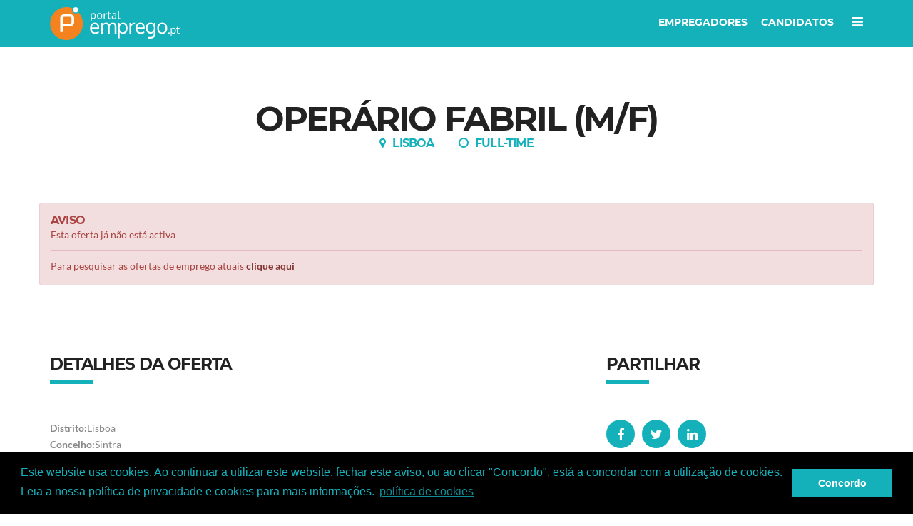

--- FILE ---
content_type: text/html; charset=UTF-8
request_url: https://www.portalemprego.pt/emprego/full-time/lisboa/operario-fabril-m-f-/referencia-206463/
body_size: 156210
content:
<!DOCTYPE html>
<html lang="pt">
		<head>
		<meta charset="utf-8">
		<meta name="google-site-verification" content="wIitoCDwCqODsc8k9fFZ6nYGKukDy8s828-m3mH6pTM" />
		<meta http-equiv="X-UA-Compatible" content="IE=edge">
		<meta name="viewport" content="width=device-width, initial-scale=1, maximum-scale=1">
		<meta name="author" content="Backoffice-CMS http://www.backoffice-cms.com/" />
		<meta name="Description" content=" 		Distrito:Lisboa 		Concelho:Sintra 		Horario:  							Horário: Completo						 			 			 		Descrição: 		 		  					MANPOWERGROUP Portugal, Líder mundial em serviços de Recursos Humanos, encontra-se..." />
		<meta name="keywords" content="emprego, portal, empregos, net empregos, lisboa, porto, braga, portugal, setubal, coimbra, part time, aveiro, leiria, faro, santarem,administrativa, administrativo, motorista, temporário, adecco, recepcionista, contabilidade, Manpower Group, Full-time"/>
		<title>Operário fabril (m/f) - Manpower Group - Full-time - Portal Emprego</title>
		<link rel="apple-touch-icon" sizes="57x57" href="/images/favicons/apple-icon-57x57.png">
<link rel="apple-touch-icon" sizes="60x60" href="/images/favicons/apple-icon-60x60.png">
<link rel="apple-touch-icon" sizes="72x72" href="/images/favicons/apple-icon-72x72.png">
<link rel="apple-touch-icon" sizes="76x76" href="/images/favicons/apple-icon-76x76.png">
<link rel="apple-touch-icon" sizes="114x114" href="/images/favicons/apple-icon-114x114.png">
<link rel="apple-touch-icon" sizes="120x120" href="/images/favicons/apple-icon-120x120.png">
<link rel="apple-touch-icon" sizes="144x144" href="/images/favicons/apple-icon-144x144.png">
<link rel="apple-touch-icon" sizes="152x152" href="/images/favicons/apple-icon-152x152.png">
<link rel="apple-touch-icon" sizes="180x180" href="/images/favicons/apple-icon-180x180.png">
<link rel="icon" type="image/png" sizes="192x192"  href="/images/favicons/android-icon-192x192.png">
<link rel="icon" type="image/png" sizes="32x32" href="/images/favicons/favicon-32x32.png">
<link rel="icon" type="image/png" sizes="96x96" href="/images/favicons/favicon-96x96.png">
<link rel="icon" type="image/png" sizes="16x16" href="/images/favicons/favicon-16x16.png">
<link rel="manifest" href="/manifest.json">
<meta name="msapplication-TileColor" content="#ffffff">
<meta name="msapplication-TileImage" content="/ms-icon-144x144.png">		<link href="//fonts.googleapis.com/css?family=Lato:400,700|Montserrat:700&display=swap" rel="stylesheet">  
		<link rel="canonical" href="https://www.portalemprego.pt/emprego/full-time/lisboa/operario-fabril-m-f-/referencia-0206463/" />
		
		
		<meta property="og:title" content="Operário fabril (m/f) - Manpower Group (Portal Emprego)" />
		<meta property="og:site_name" content="Portal Emprego"/>
		<meta property="og:url" content="https://www.portalemprego.pt/emprego/full-time/lisboa/operario-fabril-m-f-/referencia-206463/" />
		<meta property="og:type" content="website" />
		<meta property="og:description" content=" 		Distrito:Lisboa 		Concelho:Sintra 		Horario:  							Horário: Completo						 			 			 		Descrição: 		 		  					MANPOWERGROUP Portugal, Líder mundial em serviços de Recursos Humanos, encontra-se..." />
				<meta property="og:image" content="https://www.portalemprego.pt/images/logo_facebook_solid.png" />
		<meta property="og:image:width" content="1024" />
		<meta property="og:image:height" content="1024" />
				<meta property="fb:app_id" content="225046671260306" />

		
		
		<meta name="theme-color" content="#14b1bb">
		<meta name="msapplication-navbutton-color" content="#14b1bb">
		<meta name="apple-mobile-web-app-status-bar-style" content="#14b1bb">
						<script type="text/javascript">
			<!--
			
var UPLOADIFY	= '/B/C/jquery.uploadifive.min.js';
var JQVALIDATE	= '/B/C/jquery.validate.js';
var JQFORMS		= '/B/C/jquery.form.min.js';
 function processForm(json, b, c, d){
 try {
 var reply = eval(json);
 }
 catch (e) {
 open_error(language.get('__erro_act'));
 d.find(".submit").removeClass("disabled");
 return false;
 }
 if(reply.message){
 open_notice(reply.message, 3000);
 }
 if(reply.update && typeof(reply.update) == 'object' && Object.keys(reply.update).length){
 for(var field in reply.update) {
 $("INPUT[name='__h["+field+"]']").val(reply.update[field]);
 }
 }
 if(reply.success && reply.seoTarget){
 gtag('config', 'UA-947065-1', {
 'page_title': '',
 'page_location': 'https://www.portalemprego.pt/'+reply.seoTarget+'/',
 'page_path': '/'+reply.seoTarget+'/'
 });
 }
 if(reply.success && reply.url){
 //only wait for box close if there is a message
 if(reply.message){
 $(document).on('cbox_closed, hide.bs.modal', function(){
 $(document).off('cbox_closed');
 location.href=reply.url;
 });
 }
 else {
 location.href=reply.url;
 }
 }
 //console.log(reply.errors.toString());
 //console.log(reply.errors.length);
 if(!reply.success && reply.errors.length){
 open_error(reply.errors.toString());
 }
 d.find("button[type=submit]").removeClass("disabled");
 }
 function processError(json, b, c, d){
 open_error(language.get('__erro_act'));
 d.find(".submit").removeClass("disabled");
 }
 function getPrice(attrib, p, target){
 $.post("services/getPrice.php", {"attrib":attrib, "pID":p},function(data) {
 target.html(data);
 });
 }
 function processLogin(json){
 var reply = eval(json);
 if(reply.success && reply.url){
 location.href=reply.url;
 }
 else if(reply.message){
 open_notice(reply.message);
 }
 }
 function open_notice(msg, time){
 if (typeof time === 'undefined') time = 1000;
 if(typeof($.fn.modal) === 'undefined') {
 /* object test for iframe popups */
 if(typeof(parent.$) != 'undefined')
 $ = parent.$;
 $.colorbox({html:'<p class="alert_box"><span class="lstIcon information32"></span>'+msg+'</p>', open:true});
 $(document).bind('cbox_complete', function(){
 setTimeout($.colorbox.close, time);
 $(document).unbind('cbox_complete');
 });
 }
 else {
 showBSModal({
 "body":msg,
 "size": 'small',
 "css": 'alert_modal information'
 });
 }
 }
 function open_error(msg){
 if(typeof($.fn.modal) === 'undefined') {
 /* object test for iframe popups */
 if(typeof(parent.$) != 'undefined')
 $ = parent.$;
 $.colorbox({html:'<p class="alert_box"><span class="lstIcon error"></span>'+msg+'</p>', open:true});
 $(document).bind('cbox_complete', function(){
 setTimeout($.colorbox.close, time);
 $(document).unbind('cbox_complete');
 });
 }
 else {
 showBSModal({
 "body":msg,
 "size": 'small',
 "css": 'alert_modal danger'
 });
 }
 }
 function excluir(removeID, pagina, query){
 $.colorbox({html:'<p class="alert_box"><span class="lstIcon stop"></span>'+language.get('__conf_itm')+'</p><p class="alert_options"> '+ yButton('yesButton')+noButton()+'</p>', open:true});
 $("#yesButton").click(function(){location.href = pagina + '?removeID=' + removeID +'&' + query; });
 }
 function exclude(doThis){
 $.colorbox({html:'<p class="alert_box"><span class="lstIcon stop"></span>'+language.get('__conf_itm')+'</p><p class="alert_options"> '+ yButton('yesButton')+noButton()+'</p>', open:true});
 $("#yesButton").click(doThis);
 }
 function approve(doThis){
 showBS4Modal({
 body:language.get('__conf_act'),
 size:'small',
 actions: [{
 label: language.get('__cancel'),
 cssClass: 'btn-success btn-sm',
 onClick: function(e){
 $(e.target).parents('.modal').modal('hide');
 }
 },{
 label: language.get('__confirm'),
 cssClass: 'btn-danger btn-sm',
 onClick: doThis
 }],
 css:"alert_modal danger"
 });
 }
 function approveV2(doThis){
 showBSModal({
 body:language.get('__conf_act'),
 size:'small',
 actions: [{
 label: language.get('__cancel'),
 cssClass: 'btn-success btn-sm',
 onClick: function(e){
 $(e.target).parents('.modal').modal('hide');
 }
 },{
 label: language.get('__confirm'),
 cssClass: 'btn-danger btn-sm',
 onClick: doThis
 }],
 css:"alert_modal danger"
 });
 }
 function excluirCv(removeID, pagina, query){
 $.colorbox({html:'<p class="alert_box"><span class="lstIcon stop"></span>'+language.get('__conf_itm')+'</p><p class="alert_options"> '+ yesButtonCv(removeID, pagina, query)+noButton()+'</p>', open:true});
 }
 function yesButton(removeID, pagina, query){
 return '<input type="button" onclick="location.href=\'' + pagina + '?removeID=' + removeID +'&' + query + '\';" class="act_button confirmar" id="confirmar" value="'+language.get('__confirm')+'" />';
 }
 function yesButtonCv(removeID, pagina, query){
 return '<input type="button" onclick="location.href=\'' + pagina + '?rcvID=' + removeID +'&' + query + '\';" class="act_button confirmar" id="confirmar" value="'+language.get('__confirm')+'" />';
 }
 function yButton(btnID){
 return '<a id="'+btnID+'" class="act_button submit"><span class="lstIcon checked"></span>'+language.get('__confirm')+'</a>';
 }
 function noButton(){
 return '<a class="act_button submit" onclick="$.colorbox.close();"><span class="lstIcon close"></span>'+language.get('__cancel')+'</a>';
 }
 /* for radios*/
 function toggleFold2(vis, fields){
 var swap = vis;
 while(!swap.parent().is("FIELDSET")){
 swap = swap.parent();
 }
 if(vis.is(":checked") && vis.val() == '1'){
 swap = swap.next();
 for(var idx = 0; idx<fields; idx++){
 swap.show();
 swap = swap.next();
 }
 }
 else{
 swap = swap.next();
 for(var idx = 0; idx<fields; idx++){
 swap.hide();
 swap = swap.next();
 }
 }
 }
 /* for checkboxes*/
 function toggleFold(obj, fields){
 var swap;
 var checked = $("#"+obj.id).is(":checked");
 swap = $("#"+obj.id).parent().parent().next();
 for(var idx = 0; idx<fields; idx++){
 swap[checked ? 'show':'hide']();
 swap = swap.next();
 }
 }
 /*-------------------------------------------------------------------------------------------------*/
 function IsNumeric(n) {
 return !isNaN(parseFloat(n)) && isFinite(n);
 }
/*
 Array.prototype.rotate = (function() {
 // save references to array functions to make lookup faster
 var push = Array.prototype.push,
 splice = Array.prototype.splice;
 return function(count) {
 var len = this.length >>> 0, // convert to uint
 count = count >> 0; // convert to int
 // convert count to value in range [0, len[
 count = ((count % len) + len) % len;
 // use splice.call() instead of this.splice() to make function generic
 push.apply(this, splice.call(this, 0, count));
 return this;
 };
 })();
 */
 function makeid()
 {
 var text = "";
 var possible = "ABCDEFGHIJKLMNOPQRSTUVWXYZabcdefghijklmnopqrstuvwxyz";
 for( var i=0; i < 10; i++ )
 text += possible.charAt(Math.floor(Math.random() * possible.length));
 return text;
 }
window.showBSModal = function self(options) {
 var options = $.extend({
 title : '',
 body : '',
 load : false,
 backdrop : 'static',
 size : false,
 onShow : false,
 onHide : false,
 actions : false,
 css:false,
 show:true,
 data : {}
 }, options);
 self.onShow = typeof options.onShow == 'function' ? options.onShow : function () {};
 self.onHide = typeof options.onHide == 'function' ? options.onHide : function () {};
 if (typeof self.$modal == 'undefined') {
 self.$modal = $('<div class="modal fade"><div class="modal-dialog"><div class="modal-content"></div></div></div>').appendTo('body');
 }
 self.$modal.unbind('shown.bs.modal');
 self.$modal.on('shown.bs.modal', function (e) {
 self.onShow.call(this, e);
 if(options.load){
 $(this).find(".modal-body").load(options.load, options.data);
 //$(this).modal("show");
 }
 });
 self.$modal.unbind('hidden.bs.modal');
 self.$modal.on('hidden.bs.modal', function (e) {
 self.onHide.call(this, e);
 $(this).remove();
 delete self.$modal;
 });
 var modalClass = {
 small : "modal-sm",
 large : "modal-lg"
 };
 self.$modal.data('bs.modal', false);
 self.$modal.find('.modal-dialog').removeClass().addClass('modal-dialog ' + (modalClass[options.size] || ''));
 self.$modal.addClass((options.css || ''));
 self.$modal.find('.modal-content').html('<div class="modal-header"><button type="button" class="close" data-dismiss="modal" aria-label="Close"><span aria-hidden="true">&times;</span></button><h4 class="modal-title">${title}</h4></div><div class="modal-body">${body}</div><div class="modal-footer"></div>'.replace('${title}', options.title).replace('${body}', options.body));
 var footer = self.$modal.find('.modal-footer');
 if (Object.prototype.toString.call(options.actions) == "[object Array]") {
 for (var i = 0, l = options.actions.length; i < l; i++) {
 options.actions[i].onClick = typeof options.actions[i].onClick == 'function' ? options.actions[i].onClick : function () {};
 $('<button type="button" class="btn ' + (options.actions[i].cssClass || '') + '">' + (options.actions[i].label || '{Label Missing!}') + '</button>').appendTo(footer).on('click', options.actions[i].onClick);
 }
 if(options.actions.length==0){
 footer.hide();
 }
 } else {
 $('<button type="button" class="btn btn-info" data-dismiss="modal">Close</button>').appendTo(footer);
 }
 self.$modal.modal(options);
}
window.showBS4Modal = function self(options) {
 var options = $.extend({
 title : '',
 body : '',
 load : false,
 backdrop : 'static',
 size : false,
 onShow : false,
 onHide : false,
 actions : false,
 css:false,
 show:true,
 data : {}
 }, options);
 self.onShow = typeof options.onShow == 'function' ? options.onShow : function () {};
 self.onHide = typeof options.onHide == 'function' ? options.onHide : function () {};
 if (typeof self.$modal == 'undefined') {
 self.$modal = $('<div class="modal fade"><div class="modal-dialog"><div class="modal-content"></div></div></div>').appendTo('body');
 }
 self.$modal.unbind('shown.bs.modal');
 self.$modal.on('shown.bs.modal', function (e) {
 self.onShow.call(this, e);
 if(options.load){
 $(this).find(".modal-body").load(options.load, options.data);
 $(this).modal("show");
 }
 });
 self.$modal.unbind('hidden.bs.modal');
 self.$modal.on('hidden.bs.modal', function (e) {
 self.onHide.call(this, e);
 $(this).remove();
 delete self.$modal;
 });
 var modalClass = {
 small : "modal-sm",
 large : "modal-lg"
 };
 self.$modal.data('bs.modal', false);
 self.$modal.find('.modal-dialog').removeClass().addClass('modal-dialog ' + (modalClass[options.size] || ''));
 self.$modal.addClass((options.css || ''));
 self.$modal.find('.modal-content').html('<div class="modal-header"><button type="button" class="close" data-dismiss="modal" aria-label="Close"><span aria-hidden="true">&times;</span></button><h4 class="modal-title">${title}</h4></div><div class="modal-body">${body}</div><div class="modal-footer"></div>'.replace('${title}', options.title).replace('${body}', options.body));
 var footer = self.$modal.find('.modal-footer');
 if (Object.prototype.toString.call(options.actions) == "[object Array]") {
 for (var i = 0, l = options.actions.length; i < l; i++) {
 options.actions[i].onClick = typeof options.actions[i].onClick == 'function' ? options.actions[i].onClick : function () {};
 $('<button type="button" class="btn ' + (options.actions[i].cssClass || '') + '">' + (options.actions[i].label || '{Label Missing!}') + '</button>').appendTo(footer).on('click', options.actions[i].onClick);
 }
 if(options.actions.length==0){
 footer.hide();
 }
 } else {
 $('<button type="button" class="btn btn-info" data-dismiss="modal">Close</button>').appendTo(footer);
 }
 self.$modal.modal(options);
 $('.modal-dialog').draggable();
 $('.modal-content').resizable({
 //alsoResize: ".modal-dialog",
 minHeight: 300,
 minWidth: 300,
 start: function( event, ui ) {
 $( ".modal-content" ).resizable( "option", "minHeight", ui.originalSize.height );
 }
 });
}
function dynamicLoad(url, type) {
 return new Promise(resolve => {
 const element = document.createElement(type);
 switch(type) {
 case 'script':
 element.async = true;
 element.src = url;
 break;
 case 'link':
 element.type = 'text/css';
 element.rel = 'stylesheet';
 element.href = url;
 }
 element.onload = () => resolve();
 element.onerror = () => { throw new Error(); };
 document.head.appendChild(element);
 });
}
function CKUpdate(){
 if(typeof(CKEDITOR) != "undefined"){
 for ( instance in CKEDITOR.instances )
 CKEDITOR.instances[instance].updateElement();
 }
}
//jquery-1.11.2.min.js
/*! jQuery v1.11.2 | (c) 2005, 2014 jQuery Foundation, Inc. | jquery.org/license */
!function(a,b){"object"==typeof module&&"object"==typeof module.exports?module.exports=a.document?b(a,!0):function(a){if(!a.document)throw new Error("jQuery requires a window with a document");return b(a)}:b(a)}("undefined"!=typeof window?window:this,function(a,b){var c=[],d=c.slice,e=c.concat,f=c.push,g=c.indexOf,h={},i=h.toString,j=h.hasOwnProperty,k={},l="1.11.2",m=function(a,b){return new m.fn.init(a,b)},n=/^[\s\uFEFF\xA0]+|[\s\uFEFF\xA0]+$/g,o=/^-ms-/,p=/-([\da-z])/gi,q=function(a,b){return b.toUpperCase()};m.fn=m.prototype={jquery:l,constructor:m,selector:"",length:0,toArray:function(){return d.call(this)},get:function(a){return null!=a?0>a?this[a+this.length]:this[a]:d.call(this)},pushStack:function(a){var b=m.merge(this.constructor(),a);return b.prevObject=this,b.context=this.context,b},each:function(a,b){return m.each(this,a,b)},map:function(a){return this.pushStack(m.map(this,function(b,c){return a.call(b,c,b)}))},slice:function(){return this.pushStack(d.apply(this,arguments))},first:function(){return this.eq(0)},last:function(){return this.eq(-1)},eq:function(a){var b=this.length,c=+a+(0>a?b:0);return this.pushStack(c>=0&&b>c?[this[c]]:[])},end:function(){return this.prevObject||this.constructor(null)},push:f,sort:c.sort,splice:c.splice},m.extend=m.fn.extend=function(){var a,b,c,d,e,f,g=arguments[0]||{},h=1,i=arguments.length,j=!1;for("boolean"==typeof g&&(j=g,g=arguments[h]||{},h++),"object"==typeof g||m.isFunction(g)||(g={}),h===i&&(g=this,h--);i>h;h++)if(null!=(e=arguments[h]))for(d in e)a=g[d],c=e[d],g!==c&&(j&&c&&(m.isPlainObject(c)||(b=m.isArray(c)))?(b?(b=!1,f=a&&m.isArray(a)?a:[]):f=a&&m.isPlainObject(a)?a:{},g[d]=m.extend(j,f,c)):void 0!==c&&(g[d]=c));return g},m.extend({expando:"jQuery"+(l+Math.random()).replace(/\D/g,""),isReady:!0,error:function(a){throw new Error(a)},noop:function(){},isFunction:function(a){return"function"===m.type(a)},isArray:Array.isArray||function(a){return"array"===m.type(a)},isWindow:function(a){return null!=a&&a==a.window},isNumeric:function(a){return!m.isArray(a)&&a-parseFloat(a)+1>=0},isEmptyObject:function(a){var b;for(b in a)return!1;return!0},isPlainObject:function(a){var b;if(!a||"object"!==m.type(a)||a.nodeType||m.isWindow(a))return!1;try{if(a.constructor&&!j.call(a,"constructor")&&!j.call(a.constructor.prototype,"isPrototypeOf"))return!1}catch(c){return!1}if(k.ownLast)for(b in a)return j.call(a,b);for(b in a);return void 0===b||j.call(a,b)},type:function(a){return null==a?a+"":"object"==typeof a||"function"==typeof a?h[i.call(a)]||"object":typeof a},globalEval:function(b){b&&m.trim(b)&&(a.execScript||function(b){a.eval.call(a,b)})(b)},camelCase:function(a){return a.replace(o,"ms-").replace(p,q)},nodeName:function(a,b){return a.nodeName&&a.nodeName.toLowerCase()===b.toLowerCase()},each:function(a,b,c){var d,e=0,f=a.length,g=r(a);if(c){if(g){for(;f>e;e++)if(d=b.apply(a[e],c),d===!1)break}else for(e in a)if(d=b.apply(a[e],c),d===!1)break}else if(g){for(;f>e;e++)if(d=b.call(a[e],e,a[e]),d===!1)break}else for(e in a)if(d=b.call(a[e],e,a[e]),d===!1)break;return a},trim:function(a){return null==a?"":(a+"").replace(n,"")},makeArray:function(a,b){var c=b||[];return null!=a&&(r(Object(a))?m.merge(c,"string"==typeof a?[a]:a):f.call(c,a)),c},inArray:function(a,b,c){var d;if(b){if(g)return g.call(b,a,c);for(d=b.length,c=c?0>c?Math.max(0,d+c):c:0;d>c;c++)if(c in b&&b[c]===a)return c}return-1},merge:function(a,b){var c=+b.length,d=0,e=a.length;while(c>d)a[e++]=b[d++];if(c!==c)while(void 0!==b[d])a[e++]=b[d++];return a.length=e,a},grep:function(a,b,c){for(var d,e=[],f=0,g=a.length,h=!c;g>f;f++)d=!b(a[f],f),d!==h&&e.push(a[f]);return e},map:function(a,b,c){var d,f=0,g=a.length,h=r(a),i=[];if(h)for(;g>f;f++)d=b(a[f],f,c),null!=d&&i.push(d);else for(f in a)d=b(a[f],f,c),null!=d&&i.push(d);return e.apply([],i)},guid:1,proxy:function(a,b){var c,e,f;return"string"==typeof b&&(f=a[b],b=a,a=f),m.isFunction(a)?(c=d.call(arguments,2),e=function(){return a.apply(b||this,c.concat(d.call(arguments)))},e.guid=a.guid=a.guid||m.guid++,e):void 0},now:function(){return+new Date},support:k}),m.each("Boolean Number String Function Array Date RegExp Object Error".split(" "),function(a,b){h["[object "+b+"]"]=b.toLowerCase()});function r(a){var b=a.length,c=m.type(a);return"function"===c||m.isWindow(a)?!1:1===a.nodeType&&b?!0:"array"===c||0===b||"number"==typeof b&&b>0&&b-1 in a}var s=function(a){var b,c,d,e,f,g,h,i,j,k,l,m,n,o,p,q,r,s,t,u="sizzle"+1*new Date,v=a.document,w=0,x=0,y=hb(),z=hb(),A=hb(),B=function(a,b){return a===b&&(l=!0),0},C=1<<31,D={}.hasOwnProperty,E=[],F=E.pop,G=E.push,H=E.push,I=E.slice,J=function(a,b){for(var c=0,d=a.length;d>c;c++)if(a[c]===b)return c;return-1},K="checked|selected|async|autofocus|autoplay|controls|defer|disabled|hidden|ismap|loop|multiple|open|readonly|required|scoped",L="[\\x20\\t\\r\\n\\f]",M="(?:\\\\.|[\\w-]|[^\\x00-\\xa0])+",N=M.replace("w","w#"),O="\\["+L+"*("+M+")(?:"+L+"*([*^$|!~]?=)"+L+"*(?:'((?:\\\\.|[^\\\\'])*)'|\"((?:\\\\.|[^\\\\\"])*)\"|("+N+"))|)"+L+"*\\]",P=":("+M+")(?:\\((('((?:\\\\.|[^\\\\'])*)'|\"((?:\\\\.|[^\\\\\"])*)\")|((?:\\\\.|[^\\\\()[\\]]|"+O+")*)|.*)\\)|)",Q=new RegExp(L+"+","g"),R=new RegExp("^"+L+"+|((?:^|[^\\\\])(?:\\\\.)*)"+L+"+$","g"),S=new RegExp("^"+L+"*,"+L+"*"),T=new RegExp("^"+L+"*([>+~]|"+L+")"+L+"*"),U=new RegExp("="+L+"*([^\\]'\"]*?)"+L+"*\\]","g"),V=new RegExp(P),W=new RegExp("^"+N+"$"),X={ID:new RegExp("^#("+M+")"),CLASS:new RegExp("^\\.("+M+")"),TAG:new RegExp("^("+M.replace("w","w*")+")"),ATTR:new RegExp("^"+O),PSEUDO:new RegExp("^"+P),CHILD:new RegExp("^:(only|first|last|nth|nth-last)-(child|of-type)(?:\\("+L+"*(even|odd|(([+-]|)(\\d*)n|)"+L+"*(?:([+-]|)"+L+"*(\\d+)|))"+L+"*\\)|)","i"),bool:new RegExp("^(?:"+K+")$","i"),needsContext:new RegExp("^"+L+"*[>+~]|:(even|odd|eq|gt|lt|nth|first|last)(?:\\("+L+"*((?:-\\d)?\\d*)"+L+"*\\)|)(?=[^-]|$)","i")},Y=/^(?:input|select|textarea|button)$/i,Z=/^h\d$/i,$=/^[^{]+\{\s*\[native \w/,_=/^(?:#([\w-]+)|(\w+)|\.([\w-]+))$/,ab=/[+~]/,bb=/'|\\/g,cb=new RegExp("\\\\([\\da-f]{1,6}"+L+"?|("+L+")|.)","ig"),db=function(a,b,c){var d="0x"+b-65536;return d!==d||c?b:0>d?String.fromCharCode(d+65536):String.fromCharCode(d>>10|55296,1023&d|56320)},eb=function(){m()};try{H.apply(E=I.call(v.childNodes),v.childNodes),E[v.childNodes.length].nodeType}catch(fb){H={apply:E.length?function(a,b){G.apply(a,I.call(b))}:function(a,b){var c=a.length,d=0;while(a[c++]=b[d++]);a.length=c-1}}}function gb(a,b,d,e){var f,h,j,k,l,o,r,s,w,x;if((b?b.ownerDocument||b:v)!==n&&m(b),b=b||n,d=d||[],k=b.nodeType,"string"!=typeof a||!a||1!==k&&9!==k&&11!==k)return d;if(!e&&p){if(11!==k&&(f=_.exec(a)))if(j=f[1]){if(9===k){if(h=b.getElementById(j),!h||!h.parentNode)return d;if(h.id===j)return d.push(h),d}else if(b.ownerDocument&&(h=b.ownerDocument.getElementById(j))&&t(b,h)&&h.id===j)return d.push(h),d}else{if(f[2])return H.apply(d,b.getElementsByTagName(a)),d;if((j=f[3])&&c.getElementsByClassName)return H.apply(d,b.getElementsByClassName(j)),d}if(c.qsa&&(!q||!q.test(a))){if(s=r=u,w=b,x=1!==k&&a,1===k&&"object"!==b.nodeName.toLowerCase()){o=g(a),(r=b.getAttribute("id"))?s=r.replace(bb,"\\$&"):b.setAttribute("id",s),s="[id='"+s+"'] ",l=o.length;while(l--)o[l]=s+rb(o[l]);w=ab.test(a)&&pb(b.parentNode)||b,x=o.join(",")}if(x)try{return H.apply(d,w.querySelectorAll(x)),d}catch(y){}finally{r||b.removeAttribute("id")}}}return i(a.replace(R,"$1"),b,d,e)}function hb(){var a=[];function b(c,e){return a.push(c+" ")>d.cacheLength&&delete b[a.shift()],b[c+" "]=e}return b}function ib(a){return a[u]=!0,a}function jb(a){var b=n.createElement("div");try{return!!a(b)}catch(c){return!1}finally{b.parentNode&&b.parentNode.removeChild(b),b=null}}function kb(a,b){var c=a.split("|"),e=a.length;while(e--)d.attrHandle[c[e]]=b}function lb(a,b){var c=b&&a,d=c&&1===a.nodeType&&1===b.nodeType&&(~b.sourceIndex||C)-(~a.sourceIndex||C);if(d)return d;if(c)while(c=c.nextSibling)if(c===b)return-1;return a?1:-1}function mb(a){return function(b){var c=b.nodeName.toLowerCase();return"input"===c&&b.type===a}}function nb(a){return function(b){var c=b.nodeName.toLowerCase();return("input"===c||"button"===c)&&b.type===a}}function ob(a){return ib(function(b){return b=+b,ib(function(c,d){var e,f=a([],c.length,b),g=f.length;while(g--)c[e=f[g]]&&(c[e]=!(d[e]=c[e]))})})}function pb(a){return a&&"undefined"!=typeof a.getElementsByTagName&&a}c=gb.support={},f=gb.isXML=function(a){var b=a&&(a.ownerDocument||a).documentElement;return b?"HTML"!==b.nodeName:!1},m=gb.setDocument=function(a){var b,e,g=a?a.ownerDocument||a:v;return g!==n&&9===g.nodeType&&g.documentElement?(n=g,o=g.documentElement,e=g.defaultView,e&&e!==e.top&&(e.addEventListener?e.addEventListener("unload",eb,!1):e.attachEvent&&e.attachEvent("onunload",eb)),p=!f(g),c.attributes=jb(function(a){return a.className="i",!a.getAttribute("className")}),c.getElementsByTagName=jb(function(a){return a.appendChild(g.createComment("")),!a.getElementsByTagName("*").length}),c.getElementsByClassName=$.test(g.getElementsByClassName),c.getById=jb(function(a){return o.appendChild(a).id=u,!g.getElementsByName||!g.getElementsByName(u).length}),c.getById?(d.find.ID=function(a,b){if("undefined"!=typeof b.getElementById&&p){var c=b.getElementById(a);return c&&c.parentNode?[c]:[]}},d.filter.ID=function(a){var b=a.replace(cb,db);return function(a){return a.getAttribute("id")===b}}):(delete d.find.ID,d.filter.ID=function(a){var b=a.replace(cb,db);return function(a){var c="undefined"!=typeof a.getAttributeNode&&a.getAttributeNode("id");return c&&c.value===b}}),d.find.TAG=c.getElementsByTagName?function(a,b){return"undefined"!=typeof b.getElementsByTagName?b.getElementsByTagName(a):c.qsa?b.querySelectorAll(a):void 0}:function(a,b){var c,d=[],e=0,f=b.getElementsByTagName(a);if("*"===a){while(c=f[e++])1===c.nodeType&&d.push(c);return d}return f},d.find.CLASS=c.getElementsByClassName&&function(a,b){return p?b.getElementsByClassName(a):void 0},r=[],q=[],(c.qsa=$.test(g.querySelectorAll))&&(jb(function(a){o.appendChild(a).innerHTML="<a id='"+u+"'></a><select id='"+u+"-\f]' msallowcapture=''><option selected=''></option></select>",a.querySelectorAll("[msallowcapture^='']").length&&q.push("[*^$]="+L+"*(?:''|\"\")"),a.querySelectorAll("[selected]").length||q.push("\\["+L+"*(?:value|"+K+")"),a.querySelectorAll("[id~="+u+"-]").length||q.push("~="),a.querySelectorAll(":checked").length||q.push(":checked"),a.querySelectorAll("a#"+u+"+*").length||q.push(".#.+[+~]")}),jb(function(a){var b=g.createElement("input");b.setAttribute("type","hidden"),a.appendChild(b).setAttribute("name","D"),a.querySelectorAll("[name=d]").length&&q.push("name"+L+"*[*^$|!~]?="),a.querySelectorAll(":enabled").length||q.push(":enabled",":disabled"),a.querySelectorAll("*,:x"),q.push(",.*:")})),(c.matchesSelector=$.test(s=o.matches||o.webkitMatchesSelector||o.mozMatchesSelector||o.oMatchesSelector||o.msMatchesSelector))&&jb(function(a){c.disconnectedMatch=s.call(a,"div"),s.call(a,"[s!='']:x"),r.push("!=",P)}),q=q.length&&new RegExp(q.join("|")),r=r.length&&new RegExp(r.join("|")),b=$.test(o.compareDocumentPosition),t=b||$.test(o.contains)?function(a,b){var c=9===a.nodeType?a.documentElement:a,d=b&&b.parentNode;return a===d||!(!d||1!==d.nodeType||!(c.contains?c.contains(d):a.compareDocumentPosition&&16&a.compareDocumentPosition(d)))}:function(a,b){if(b)while(b=b.parentNode)if(b===a)return!0;return!1},B=b?function(a,b){if(a===b)return l=!0,0;var d=!a.compareDocumentPosition-!b.compareDocumentPosition;return d?d:(d=(a.ownerDocument||a)===(b.ownerDocument||b)?a.compareDocumentPosition(b):1,1&d||!c.sortDetached&&b.compareDocumentPosition(a)===d?a===g||a.ownerDocument===v&&t(v,a)?-1:b===g||b.ownerDocument===v&&t(v,b)?1:k?J(k,a)-J(k,b):0:4&d?-1:1)}:function(a,b){if(a===b)return l=!0,0;var c,d=0,e=a.parentNode,f=b.parentNode,h=[a],i=[b];if(!e||!f)return a===g?-1:b===g?1:e?-1:f?1:k?J(k,a)-J(k,b):0;if(e===f)return lb(a,b);c=a;while(c=c.parentNode)h.unshift(c);c=b;while(c=c.parentNode)i.unshift(c);while(h[d]===i[d])d++;return d?lb(h[d],i[d]):h[d]===v?-1:i[d]===v?1:0},g):n},gb.matches=function(a,b){return gb(a,null,null,b)},gb.matchesSelector=function(a,b){if((a.ownerDocument||a)!==n&&m(a),b=b.replace(U,"='$1']"),!(!c.matchesSelector||!p||r&&r.test(b)||q&&q.test(b)))try{var d=s.call(a,b);if(d||c.disconnectedMatch||a.document&&11!==a.document.nodeType)return d}catch(e){}return gb(b,n,null,[a]).length>0},gb.contains=function(a,b){return(a.ownerDocument||a)!==n&&m(a),t(a,b)},gb.attr=function(a,b){(a.ownerDocument||a)!==n&&m(a);var e=d.attrHandle[b.toLowerCase()],f=e&&D.call(d.attrHandle,b.toLowerCase())?e(a,b,!p):void 0;return void 0!==f?f:c.attributes||!p?a.getAttribute(b):(f=a.getAttributeNode(b))&&f.specified?f.value:null},gb.error=function(a){throw new Error("Syntax error, unrecognized expression: "+a)},gb.uniqueSort=function(a){var b,d=[],e=0,f=0;if(l=!c.detectDuplicates,k=!c.sortStable&&a.slice(0),a.sort(B),l){while(b=a[f++])b===a[f]&&(e=d.push(f));while(e--)a.splice(d[e],1)}return k=null,a},e=gb.getText=function(a){var b,c="",d=0,f=a.nodeType;if(f){if(1===f||9===f||11===f){if("string"==typeof a.textContent)return a.textContent;for(a=a.firstChild;a;a=a.nextSibling)c+=e(a)}else if(3===f||4===f)return a.nodeValue}else while(b=a[d++])c+=e(b);return c},d=gb.selectors={cacheLength:50,createPseudo:ib,match:X,attrHandle:{},find:{},relative:{">":{dir:"parentNode",first:!0}," ":{dir:"parentNode"},"+":{dir:"previousSibling",first:!0},"~":{dir:"previousSibling"}},preFilter:{ATTR:function(a){return a[1]=a[1].replace(cb,db),a[3]=(a[3]||a[4]||a[5]||"").replace(cb,db),"~="===a[2]&&(a[3]=" "+a[3]+" "),a.slice(0,4)},CHILD:function(a){return a[1]=a[1].toLowerCase(),"nth"===a[1].slice(0,3)?(a[3]||gb.error(a[0]),a[4]=+(a[4]?a[5]+(a[6]||1):2*("even"===a[3]||"odd"===a[3])),a[5]=+(a[7]+a[8]||"odd"===a[3])):a[3]&&gb.error(a[0]),a},PSEUDO:function(a){var b,c=!a[6]&&a[2];return X.CHILD.test(a[0])?null:(a[3]?a[2]=a[4]||a[5]||"":c&&V.test(c)&&(b=g(c,!0))&&(b=c.indexOf(")",c.length-b)-c.length)&&(a[0]=a[0].slice(0,b),a[2]=c.slice(0,b)),a.slice(0,3))}},filter:{TAG:function(a){var b=a.replace(cb,db).toLowerCase();return"*"===a?function(){return!0}:function(a){return a.nodeName&&a.nodeName.toLowerCase()===b}},CLASS:function(a){var b=y[a+" "];return b||(b=new RegExp("(^|"+L+")"+a+"("+L+"|$)"))&&y(a,function(a){return b.test("string"==typeof a.className&&a.className||"undefined"!=typeof a.getAttribute&&a.getAttribute("class")||"")})},ATTR:function(a,b,c){return function(d){var e=gb.attr(d,a);return null==e?"!="===b:b?(e+="","="===b?e===c:"!="===b?e!==c:"^="===b?c&&0===e.indexOf(c):"*="===b?c&&e.indexOf(c)>-1:"$="===b?c&&e.slice(-c.length)===c:"~="===b?(" "+e.replace(Q," ")+" ").indexOf(c)>-1:"|="===b?e===c||e.slice(0,c.length+1)===c+"-":!1):!0}},CHILD:function(a,b,c,d,e){var f="nth"!==a.slice(0,3),g="last"!==a.slice(-4),h="of-type"===b;return 1===d&&0===e?function(a){return!!a.parentNode}:function(b,c,i){var j,k,l,m,n,o,p=f!==g?"nextSibling":"previousSibling",q=b.parentNode,r=h&&b.nodeName.toLowerCase(),s=!i&&!h;if(q){if(f){while(p){l=b;while(l=l[p])if(h?l.nodeName.toLowerCase()===r:1===l.nodeType)return!1;o=p="only"===a&&!o&&"nextSibling"}return!0}if(o=[g?q.firstChild:q.lastChild],g&&s){k=q[u]||(q[u]={}),j=k[a]||[],n=j[0]===w&&j[1],m=j[0]===w&&j[2],l=n&&q.childNodes[n];while(l=++n&&l&&l[p]||(m=n=0)||o.pop())if(1===l.nodeType&&++m&&l===b){k[a]=[w,n,m];break}}else if(s&&(j=(b[u]||(b[u]={}))[a])&&j[0]===w)m=j[1];else while(l=++n&&l&&l[p]||(m=n=0)||o.pop())if((h?l.nodeName.toLowerCase()===r:1===l.nodeType)&&++m&&(s&&((l[u]||(l[u]={}))[a]=[w,m]),l===b))break;return m-=e,m===d||m%d===0&&m/d>=0}}},PSEUDO:function(a,b){var c,e=d.pseudos[a]||d.setFilters[a.toLowerCase()]||gb.error("unsupported pseudo: "+a);return e[u]?e(b):e.length>1?(c=[a,a,"",b],d.setFilters.hasOwnProperty(a.toLowerCase())?ib(function(a,c){var d,f=e(a,b),g=f.length;while(g--)d=J(a,f[g]),a[d]=!(c[d]=f[g])}):function(a){return e(a,0,c)}):e}},pseudos:{not:ib(function(a){var b=[],c=[],d=h(a.replace(R,"$1"));return d[u]?ib(function(a,b,c,e){var f,g=d(a,null,e,[]),h=a.length;while(h--)(f=g[h])&&(a[h]=!(b[h]=f))}):function(a,e,f){return b[0]=a,d(b,null,f,c),b[0]=null,!c.pop()}}),has:ib(function(a){return function(b){return gb(a,b).length>0}}),contains:ib(function(a){return a=a.replace(cb,db),function(b){return(b.textContent||b.innerText||e(b)).indexOf(a)>-1}}),lang:ib(function(a){return W.test(a||"")||gb.error("unsupported lang: "+a),a=a.replace(cb,db).toLowerCase(),function(b){var c;do if(c=p?b.lang:b.getAttribute("xml:lang")||b.getAttribute("lang"))return c=c.toLowerCase(),c===a||0===c.indexOf(a+"-");while((b=b.parentNode)&&1===b.nodeType);return!1}}),target:function(b){var c=a.location&&a.location.hash;return c&&c.slice(1)===b.id},root:function(a){return a===o},focus:function(a){return a===n.activeElement&&(!n.hasFocus||n.hasFocus())&&!!(a.type||a.href||~a.tabIndex)},enabled:function(a){return a.disabled===!1},disabled:function(a){return a.disabled===!0},checked:function(a){var b=a.nodeName.toLowerCase();return"input"===b&&!!a.checked||"option"===b&&!!a.selected},selected:function(a){return a.parentNode&&a.parentNode.selectedIndex,a.selected===!0},empty:function(a){for(a=a.firstChild;a;a=a.nextSibling)if(a.nodeType<6)return!1;return!0},parent:function(a){return!d.pseudos.empty(a)},header:function(a){return Z.test(a.nodeName)},input:function(a){return Y.test(a.nodeName)},button:function(a){var b=a.nodeName.toLowerCase();return"input"===b&&"button"===a.type||"button"===b},text:function(a){var b;return"input"===a.nodeName.toLowerCase()&&"text"===a.type&&(null==(b=a.getAttribute("type"))||"text"===b.toLowerCase())},first:ob(function(){return[0]}),last:ob(function(a,b){return[b-1]}),eq:ob(function(a,b,c){return[0>c?c+b:c]}),even:ob(function(a,b){for(var c=0;b>c;c+=2)a.push(c);return a}),odd:ob(function(a,b){for(var c=1;b>c;c+=2)a.push(c);return a}),lt:ob(function(a,b,c){for(var d=0>c?c+b:c;--d>=0;)a.push(d);return a}),gt:ob(function(a,b,c){for(var d=0>c?c+b:c;++d<b;)a.push(d);return a})}},d.pseudos.nth=d.pseudos.eq;for(b in{radio:!0,checkbox:!0,file:!0,password:!0,image:!0})d.pseudos[b]=mb(b);for(b in{submit:!0,reset:!0})d.pseudos[b]=nb(b);function qb(){}qb.prototype=d.filters=d.pseudos,d.setFilters=new qb,g=gb.tokenize=function(a,b){var c,e,f,g,h,i,j,k=z[a+" "];if(k)return b?0:k.slice(0);h=a,i=[],j=d.preFilter;while(h){(!c||(e=S.exec(h)))&&(e&&(h=h.slice(e[0].length)||h),i.push(f=[])),c=!1,(e=T.exec(h))&&(c=e.shift(),f.push({value:c,type:e[0].replace(R," ")}),h=h.slice(c.length));for(g in d.filter)!(e=X[g].exec(h))||j[g]&&!(e=j[g](e))||(c=e.shift(),f.push({value:c,type:g,matches:e}),h=h.slice(c.length));if(!c)break}return b?h.length:h?gb.error(a):z(a,i).slice(0)};function rb(a){for(var b=0,c=a.length,d="";c>b;b++)d+=a[b].value;return d}function sb(a,b,c){var d=b.dir,e=c&&"parentNode"===d,f=x++;return b.first?function(b,c,f){while(b=b[d])if(1===b.nodeType||e)return a(b,c,f)}:function(b,c,g){var h,i,j=[w,f];if(g){while(b=b[d])if((1===b.nodeType||e)&&a(b,c,g))return!0}else while(b=b[d])if(1===b.nodeType||e){if(i=b[u]||(b[u]={}),(h=i[d])&&h[0]===w&&h[1]===f)return j[2]=h[2];if(i[d]=j,j[2]=a(b,c,g))return!0}}}function tb(a){return a.length>1?function(b,c,d){var e=a.length;while(e--)if(!a[e](b,c,d))return!1;return!0}:a[0]}function ub(a,b,c){for(var d=0,e=b.length;e>d;d++)gb(a,b[d],c);return c}function vb(a,b,c,d,e){for(var f,g=[],h=0,i=a.length,j=null!=b;i>h;h++)(f=a[h])&&(!c||c(f,d,e))&&(g.push(f),j&&b.push(h));return g}function wb(a,b,c,d,e,f){return d&&!d[u]&&(d=wb(d)),e&&!e[u]&&(e=wb(e,f)),ib(function(f,g,h,i){var j,k,l,m=[],n=[],o=g.length,p=f||ub(b||"*",h.nodeType?[h]:h,[]),q=!a||!f&&b?p:vb(p,m,a,h,i),r=c?e||(f?a:o||d)?[]:g:q;if(c&&c(q,r,h,i),d){j=vb(r,n),d(j,[],h,i),k=j.length;while(k--)(l=j[k])&&(r[n[k]]=!(q[n[k]]=l))}if(f){if(e||a){if(e){j=[],k=r.length;while(k--)(l=r[k])&&j.push(q[k]=l);e(null,r=[],j,i)}k=r.length;while(k--)(l=r[k])&&(j=e?J(f,l):m[k])>-1&&(f[j]=!(g[j]=l))}}else r=vb(r===g?r.splice(o,r.length):r),e?e(null,g,r,i):H.apply(g,r)})}function xb(a){for(var b,c,e,f=a.length,g=d.relative[a[0].type],h=g||d.relative[" "],i=g?1:0,k=sb(function(a){return a===b},h,!0),l=sb(function(a){return J(b,a)>-1},h,!0),m=[function(a,c,d){var e=!g&&(d||c!==j)||((b=c).nodeType?k(a,c,d):l(a,c,d));return b=null,e}];f>i;i++)if(c=d.relative[a[i].type])m=[sb(tb(m),c)];else{if(c=d.filter[a[i].type].apply(null,a[i].matches),c[u]){for(e=++i;f>e;e++)if(d.relative[a[e].type])break;return wb(i>1&&tb(m),i>1&&rb(a.slice(0,i-1).concat({value:" "===a[i-2].type?"*":""})).replace(R,"$1"),c,e>i&&xb(a.slice(i,e)),f>e&&xb(a=a.slice(e)),f>e&&rb(a))}m.push(c)}return tb(m)}function yb(a,b){var c=b.length>0,e=a.length>0,f=function(f,g,h,i,k){var l,m,o,p=0,q="0",r=f&&[],s=[],t=j,u=f||e&&d.find.TAG("*",k),v=w+=null==t?1:Math.random()||.1,x=u.length;for(k&&(j=g!==n&&g);q!==x&&null!=(l=u[q]);q++){if(e&&l){m=0;while(o=a[m++])if(o(l,g,h)){i.push(l);break}k&&(w=v)}c&&((l=!o&&l)&&p--,f&&r.push(l))}if(p+=q,c&&q!==p){m=0;while(o=b[m++])o(r,s,g,h);if(f){if(p>0)while(q--)r[q]||s[q]||(s[q]=F.call(i));s=vb(s)}H.apply(i,s),k&&!f&&s.length>0&&p+b.length>1&&gb.uniqueSort(i)}return k&&(w=v,j=t),r};return c?ib(f):f}return h=gb.compile=function(a,b){var c,d=[],e=[],f=A[a+" "];if(!f){b||(b=g(a)),c=b.length;while(c--)f=xb(b[c]),f[u]?d.push(f):e.push(f);f=A(a,yb(e,d)),f.selector=a}return f},i=gb.select=function(a,b,e,f){var i,j,k,l,m,n="function"==typeof a&&a,o=!f&&g(a=n.selector||a);if(e=e||[],1===o.length){if(j=o[0]=o[0].slice(0),j.length>2&&"ID"===(k=j[0]).type&&c.getById&&9===b.nodeType&&p&&d.relative[j[1].type]){if(b=(d.find.ID(k.matches[0].replace(cb,db),b)||[])[0],!b)return e;n&&(b=b.parentNode),a=a.slice(j.shift().value.length)}i=X.needsContext.test(a)?0:j.length;while(i--){if(k=j[i],d.relative[l=k.type])break;if((m=d.find[l])&&(f=m(k.matches[0].replace(cb,db),ab.test(j[0].type)&&pb(b.parentNode)||b))){if(j.splice(i,1),a=f.length&&rb(j),!a)return H.apply(e,f),e;break}}}return(n||h(a,o))(f,b,!p,e,ab.test(a)&&pb(b.parentNode)||b),e},c.sortStable=u.split("").sort(B).join("")===u,c.detectDuplicates=!!l,m(),c.sortDetached=jb(function(a){return 1&a.compareDocumentPosition(n.createElement("div"))}),jb(function(a){return a.innerHTML="<a href='#'></a>","#"===a.firstChild.getAttribute("href")})||kb("type|href|height|width",function(a,b,c){return c?void 0:a.getAttribute(b,"type"===b.toLowerCase()?1:2)}),c.attributes&&jb(function(a){return a.innerHTML="<input/>",a.firstChild.setAttribute("value",""),""===a.firstChild.getAttribute("value")})||kb("value",function(a,b,c){return c||"input"!==a.nodeName.toLowerCase()?void 0:a.defaultValue}),jb(function(a){return null==a.getAttribute("disabled")})||kb(K,function(a,b,c){var d;return c?void 0:a[b]===!0?b.toLowerCase():(d=a.getAttributeNode(b))&&d.specified?d.value:null}),gb}(a);m.find=s,m.expr=s.selectors,m.expr[":"]=m.expr.pseudos,m.unique=s.uniqueSort,m.text=s.getText,m.isXMLDoc=s.isXML,m.contains=s.contains;var t=m.expr.match.needsContext,u=/^<(\w+)\s*\/?>(?:<\/\1>|)$/,v=/^.[^:#\[\.,]*$/;function w(a,b,c){if(m.isFunction(b))return m.grep(a,function(a,d){return!!b.call(a,d,a)!==c});if(b.nodeType)return m.grep(a,function(a){return a===b!==c});if("string"==typeof b){if(v.test(b))return m.filter(b,a,c);b=m.filter(b,a)}return m.grep(a,function(a){return m.inArray(a,b)>=0!==c})}m.filter=function(a,b,c){var d=b[0];return c&&(a=":not("+a+")"),1===b.length&&1===d.nodeType?m.find.matchesSelector(d,a)?[d]:[]:m.find.matches(a,m.grep(b,function(a){return 1===a.nodeType}))},m.fn.extend({find:function(a){var b,c=[],d=this,e=d.length;if("string"!=typeof a)return this.pushStack(m(a).filter(function(){for(b=0;e>b;b++)if(m.contains(d[b],this))return!0}));for(b=0;e>b;b++)m.find(a,d[b],c);return c=this.pushStack(e>1?m.unique(c):c),c.selector=this.selector?this.selector+" "+a:a,c},filter:function(a){return this.pushStack(w(this,a||[],!1))},not:function(a){return this.pushStack(w(this,a||[],!0))},is:function(a){return!!w(this,"string"==typeof a&&t.test(a)?m(a):a||[],!1).length}});var x,y=a.document,z=/^(?:\s*(<[\w\W]+>)[^>]*|#([\w-]*))$/,A=m.fn.init=function(a,b){var c,d;if(!a)return this;if("string"==typeof a){if(c="<"===a.charAt(0)&&">"===a.charAt(a.length-1)&&a.length>=3?[null,a,null]:z.exec(a),!c||!c[1]&&b)return!b||b.jquery?(b||x).find(a):this.constructor(b).find(a);if(c[1]){if(b=b instanceof m?b[0]:b,m.merge(this,m.parseHTML(c[1],b&&b.nodeType?b.ownerDocument||b:y,!0)),u.test(c[1])&&m.isPlainObject(b))for(c in b)m.isFunction(this[c])?this[c](b[c]):this.attr(c,b[c]);return this}if(d=y.getElementById(c[2]),d&&d.parentNode){if(d.id!==c[2])return x.find(a);this.length=1,this[0]=d}return this.context=y,this.selector=a,this}return a.nodeType?(this.context=this[0]=a,this.length=1,this):m.isFunction(a)?"undefined"!=typeof x.ready?x.ready(a):a(m):(void 0!==a.selector&&(this.selector=a.selector,this.context=a.context),m.makeArray(a,this))};A.prototype=m.fn,x=m(y);var B=/^(?:parents|prev(?:Until|All))/,C={children:!0,contents:!0,next:!0,prev:!0};m.extend({dir:function(a,b,c){var d=[],e=a[b];while(e&&9!==e.nodeType&&(void 0===c||1!==e.nodeType||!m(e).is(c)))1===e.nodeType&&d.push(e),e=e[b];return d},sibling:function(a,b){for(var c=[];a;a=a.nextSibling)1===a.nodeType&&a!==b&&c.push(a);return c}}),m.fn.extend({has:function(a){var b,c=m(a,this),d=c.length;return this.filter(function(){for(b=0;d>b;b++)if(m.contains(this,c[b]))return!0})},closest:function(a,b){for(var c,d=0,e=this.length,f=[],g=t.test(a)||"string"!=typeof a?m(a,b||this.context):0;e>d;d++)for(c=this[d];c&&c!==b;c=c.parentNode)if(c.nodeType<11&&(g?g.index(c)>-1:1===c.nodeType&&m.find.matchesSelector(c,a))){f.push(c);break}return this.pushStack(f.length>1?m.unique(f):f)},index:function(a){return a?"string"==typeof a?m.inArray(this[0],m(a)):m.inArray(a.jquery?a[0]:a,this):this[0]&&this[0].parentNode?this.first().prevAll().length:-1},add:function(a,b){return this.pushStack(m.unique(m.merge(this.get(),m(a,b))))},addBack:function(a){return this.add(null==a?this.prevObject:this.prevObject.filter(a))}});function D(a,b){do a=a[b];while(a&&1!==a.nodeType);return a}m.each({parent:function(a){var b=a.parentNode;return b&&11!==b.nodeType?b:null},parents:function(a){return m.dir(a,"parentNode")},parentsUntil:function(a,b,c){return m.dir(a,"parentNode",c)},next:function(a){return D(a,"nextSibling")},prev:function(a){return D(a,"previousSibling")},nextAll:function(a){return m.dir(a,"nextSibling")},prevAll:function(a){return m.dir(a,"previousSibling")},nextUntil:function(a,b,c){return m.dir(a,"nextSibling",c)},prevUntil:function(a,b,c){return m.dir(a,"previousSibling",c)},siblings:function(a){return m.sibling((a.parentNode||{}).firstChild,a)},children:function(a){return m.sibling(a.firstChild)},contents:function(a){return m.nodeName(a,"iframe")?a.contentDocument||a.contentWindow.document:m.merge([],a.childNodes)}},function(a,b){m.fn[a]=function(c,d){var e=m.map(this,b,c);return"Until"!==a.slice(-5)&&(d=c),d&&"string"==typeof d&&(e=m.filter(d,e)),this.length>1&&(C[a]||(e=m.unique(e)),B.test(a)&&(e=e.reverse())),this.pushStack(e)}});var E=/\S+/g,F={};function G(a){var b=F[a]={};return m.each(a.match(E)||[],function(a,c){b[c]=!0}),b}m.Callbacks=function(a){a="string"==typeof a?F[a]||G(a):m.extend({},a);var b,c,d,e,f,g,h=[],i=!a.once&&[],j=function(l){for(c=a.memory&&l,d=!0,f=g||0,g=0,e=h.length,b=!0;h&&e>f;f++)if(h[f].apply(l[0],l[1])===!1&&a.stopOnFalse){c=!1;break}b=!1,h&&(i?i.length&&j(i.shift()):c?h=[]:k.disable())},k={add:function(){if(h){var d=h.length;!function f(b){m.each(b,function(b,c){var d=m.type(c);"function"===d?a.unique&&k.has(c)||h.push(c):c&&c.length&&"string"!==d&&f(c)})}(arguments),b?e=h.length:c&&(g=d,j(c))}return this},remove:function(){return h&&m.each(arguments,function(a,c){var d;while((d=m.inArray(c,h,d))>-1)h.splice(d,1),b&&(e>=d&&e--,f>=d&&f--)}),this},has:function(a){return a?m.inArray(a,h)>-1:!(!h||!h.length)},empty:function(){return h=[],e=0,this},disable:function(){return h=i=c=void 0,this},disabled:function(){return!h},lock:function(){return i=void 0,c||k.disable(),this},locked:function(){return!i},fireWith:function(a,c){return!h||d&&!i||(c=c||[],c=[a,c.slice?c.slice():c],b?i.push(c):j(c)),this},fire:function(){return k.fireWith(this,arguments),this},fired:function(){return!!d}};return k},m.extend({Deferred:function(a){var b=[["resolve","done",m.Callbacks("once memory"),"resolved"],["reject","fail",m.Callbacks("once memory"),"rejected"],["notify","progress",m.Callbacks("memory")]],c="pending",d={state:function(){return c},always:function(){return e.done(arguments).fail(arguments),this},then:function(){var a=arguments;return m.Deferred(function(c){m.each(b,function(b,f){var g=m.isFunction(a[b])&&a[b];e[f[1]](function(){var a=g&&g.apply(this,arguments);a&&m.isFunction(a.promise)?a.promise().done(c.resolve).fail(c.reject).progress(c.notify):c[f[0]+"With"](this===d?c.promise():this,g?[a]:arguments)})}),a=null}).promise()},promise:function(a){return null!=a?m.extend(a,d):d}},e={};return d.pipe=d.then,m.each(b,function(a,f){var g=f[2],h=f[3];d[f[1]]=g.add,h&&g.add(function(){c=h},b[1^a][2].disable,b[2][2].lock),e[f[0]]=function(){return e[f[0]+"With"](this===e?d:this,arguments),this},e[f[0]+"With"]=g.fireWith}),d.promise(e),a&&a.call(e,e),e},when:function(a){var b=0,c=d.call(arguments),e=c.length,f=1!==e||a&&m.isFunction(a.promise)?e:0,g=1===f?a:m.Deferred(),h=function(a,b,c){return function(e){b[a]=this,c[a]=arguments.length>1?d.call(arguments):e,c===i?g.notifyWith(b,c):--f||g.resolveWith(b,c)}},i,j,k;if(e>1)for(i=new Array(e),j=new Array(e),k=new Array(e);e>b;b++)c[b]&&m.isFunction(c[b].promise)?c[b].promise().done(h(b,k,c)).fail(g.reject).progress(h(b,j,i)):--f;return f||g.resolveWith(k,c),g.promise()}});var H;m.fn.ready=function(a){return m.ready.promise().done(a),this},m.extend({isReady:!1,readyWait:1,holdReady:function(a){a?m.readyWait++:m.ready(!0)},ready:function(a){if(a===!0?!--m.readyWait:!m.isReady){if(!y.body)return setTimeout(m.ready);m.isReady=!0,a!==!0&&--m.readyWait>0||(H.resolveWith(y,[m]),m.fn.triggerHandler&&(m(y).triggerHandler("ready"),m(y).off("ready")))}}});function I(){y.addEventListener?(y.removeEventListener("DOMContentLoaded",J,!1),a.removeEventListener("load",J,!1)):(y.detachEvent("onreadystatechange",J),a.detachEvent("onload",J))}function J(){(y.addEventListener||"load"===event.type||"complete"===y.readyState)&&(I(),m.ready())}m.ready.promise=function(b){if(!H)if(H=m.Deferred(),"complete"===y.readyState)setTimeout(m.ready);else if(y.addEventListener)y.addEventListener("DOMContentLoaded",J,!1),a.addEventListener("load",J,!1);else{y.attachEvent("onreadystatechange",J),a.attachEvent("onload",J);var c=!1;try{c=null==a.frameElement&&y.documentElement}catch(d){}c&&c.doScroll&&!function e(){if(!m.isReady){try{c.doScroll("left")}catch(a){return setTimeout(e,50)}I(),m.ready()}}()}return H.promise(b)};var K="undefined",L;for(L in m(k))break;k.ownLast="0"!==L,k.inlineBlockNeedsLayout=!1,m(function(){var a,b,c,d;c=y.getElementsByTagName("body")[0],c&&c.style&&(b=y.createElement("div"),d=y.createElement("div"),d.style.cssText="position:absolute;border:0;width:0;height:0;top:0;left:-9999px",c.appendChild(d).appendChild(b),typeof b.style.zoom!==K&&(b.style.cssText="display:inline;margin:0;border:0;padding:1px;width:1px;zoom:1",k.inlineBlockNeedsLayout=a=3===b.offsetWidth,a&&(c.style.zoom=1)),c.removeChild(d))}),function(){var a=y.createElement("div");if(null==k.deleteExpando){k.deleteExpando=!0;try{delete a.test}catch(b){k.deleteExpando=!1}}a=null}(),m.acceptData=function(a){var b=m.noData[(a.nodeName+" ").toLowerCase()],c=+a.nodeType||1;return 1!==c&&9!==c?!1:!b||b!==!0&&a.getAttribute("classid")===b};var M=/^(?:\{[\w\W]*\}|\[[\w\W]*\])$/,N=/([A-Z])/g;function O(a,b,c){if(void 0===c&&1===a.nodeType){var d="data-"+b.replace(N,"-$1").toLowerCase();if(c=a.getAttribute(d),"string"==typeof c){try{c="true"===c?!0:"false"===c?!1:"null"===c?null:+c+""===c?+c:M.test(c)?m.parseJSON(c):c}catch(e){}m.data(a,b,c)}else c=void 0}return c}function P(a){var b;for(b in a)if(("data"!==b||!m.isEmptyObject(a[b]))&&"toJSON"!==b)return!1;
return!0}function Q(a,b,d,e){if(m.acceptData(a)){var f,g,h=m.expando,i=a.nodeType,j=i?m.cache:a,k=i?a[h]:a[h]&&h;if(k&&j[k]&&(e||j[k].data)||void 0!==d||"string"!=typeof b)return k||(k=i?a[h]=c.pop()||m.guid++:h),j[k]||(j[k]=i?{}:{toJSON:m.noop}),("object"==typeof b||"function"==typeof b)&&(e?j[k]=m.extend(j[k],b):j[k].data=m.extend(j[k].data,b)),g=j[k],e||(g.data||(g.data={}),g=g.data),void 0!==d&&(g[m.camelCase(b)]=d),"string"==typeof b?(f=g[b],null==f&&(f=g[m.camelCase(b)])):f=g,f}}function R(a,b,c){if(m.acceptData(a)){var d,e,f=a.nodeType,g=f?m.cache:a,h=f?a[m.expando]:m.expando;if(g[h]){if(b&&(d=c?g[h]:g[h].data)){m.isArray(b)?b=b.concat(m.map(b,m.camelCase)):b in d?b=[b]:(b=m.camelCase(b),b=b in d?[b]:b.split(" ")),e=b.length;while(e--)delete d[b[e]];if(c?!P(d):!m.isEmptyObject(d))return}(c||(delete g[h].data,P(g[h])))&&(f?m.cleanData([a],!0):k.deleteExpando||g!=g.window?delete g[h]:g[h]=null)}}}m.extend({cache:{},noData:{"applet ":!0,"embed ":!0,"object ":"clsid:D27CDB6E-AE6D-11cf-96B8-444553540000"},hasData:function(a){return a=a.nodeType?m.cache[a[m.expando]]:a[m.expando],!!a&&!P(a)},data:function(a,b,c){return Q(a,b,c)},removeData:function(a,b){return R(a,b)},_data:function(a,b,c){return Q(a,b,c,!0)},_removeData:function(a,b){return R(a,b,!0)}}),m.fn.extend({data:function(a,b){var c,d,e,f=this[0],g=f&&f.attributes;if(void 0===a){if(this.length&&(e=m.data(f),1===f.nodeType&&!m._data(f,"parsedAttrs"))){c=g.length;while(c--)g[c]&&(d=g[c].name,0===d.indexOf("data-")&&(d=m.camelCase(d.slice(5)),O(f,d,e[d])));m._data(f,"parsedAttrs",!0)}return e}return"object"==typeof a?this.each(function(){m.data(this,a)}):arguments.length>1?this.each(function(){m.data(this,a,b)}):f?O(f,a,m.data(f,a)):void 0},removeData:function(a){return this.each(function(){m.removeData(this,a)})}}),m.extend({queue:function(a,b,c){var d;return a?(b=(b||"fx")+"queue",d=m._data(a,b),c&&(!d||m.isArray(c)?d=m._data(a,b,m.makeArray(c)):d.push(c)),d||[]):void 0},dequeue:function(a,b){b=b||"fx";var c=m.queue(a,b),d=c.length,e=c.shift(),f=m._queueHooks(a,b),g=function(){m.dequeue(a,b)};"inprogress"===e&&(e=c.shift(),d--),e&&("fx"===b&&c.unshift("inprogress"),delete f.stop,e.call(a,g,f)),!d&&f&&f.empty.fire()},_queueHooks:function(a,b){var c=b+"queueHooks";return m._data(a,c)||m._data(a,c,{empty:m.Callbacks("once memory").add(function(){m._removeData(a,b+"queue"),m._removeData(a,c)})})}}),m.fn.extend({queue:function(a,b){var c=2;return"string"!=typeof a&&(b=a,a="fx",c--),arguments.length<c?m.queue(this[0],a):void 0===b?this:this.each(function(){var c=m.queue(this,a,b);m._queueHooks(this,a),"fx"===a&&"inprogress"!==c[0]&&m.dequeue(this,a)})},dequeue:function(a){return this.each(function(){m.dequeue(this,a)})},clearQueue:function(a){return this.queue(a||"fx",[])},promise:function(a,b){var c,d=1,e=m.Deferred(),f=this,g=this.length,h=function(){--d||e.resolveWith(f,[f])};"string"!=typeof a&&(b=a,a=void 0),a=a||"fx";while(g--)c=m._data(f[g],a+"queueHooks"),c&&c.empty&&(d++,c.empty.add(h));return h(),e.promise(b)}});var S=/[+-]?(?:\d*\.|)\d+(?:[eE][+-]?\d+|)/.source,T=["Top","Right","Bottom","Left"],U=function(a,b){return a=b||a,"none"===m.css(a,"display")||!m.contains(a.ownerDocument,a)},V=m.access=function(a,b,c,d,e,f,g){var h=0,i=a.length,j=null==c;if("object"===m.type(c)){e=!0;for(h in c)m.access(a,b,h,c[h],!0,f,g)}else if(void 0!==d&&(e=!0,m.isFunction(d)||(g=!0),j&&(g?(b.call(a,d),b=null):(j=b,b=function(a,b,c){return j.call(m(a),c)})),b))for(;i>h;h++)b(a[h],c,g?d:d.call(a[h],h,b(a[h],c)));return e?a:j?b.call(a):i?b(a[0],c):f},W=/^(?:checkbox|radio)$/i;!function(){var a=y.createElement("input"),b=y.createElement("div"),c=y.createDocumentFragment();if(b.innerHTML=" <link/><table></table><a href='/a'>a</a><input type='checkbox'/>",k.leadingWhitespace=3===b.firstChild.nodeType,k.tbody=!b.getElementsByTagName("tbody").length,k.htmlSerialize=!!b.getElementsByTagName("link").length,k.html5Clone="<:nav></:nav>"!==y.createElement("nav").cloneNode(!0).outerHTML,a.type="checkbox",a.checked=!0,c.appendChild(a),k.appendChecked=a.checked,b.innerHTML="<textarea>x</textarea>",k.noCloneChecked=!!b.cloneNode(!0).lastChild.defaultValue,c.appendChild(b),b.innerHTML="<input type='radio' checked='checked' name='t'/>",k.checkClone=b.cloneNode(!0).cloneNode(!0).lastChild.checked,k.noCloneEvent=!0,b.attachEvent&&(b.attachEvent("onclick",function(){k.noCloneEvent=!1}),b.cloneNode(!0).click()),null==k.deleteExpando){k.deleteExpando=!0;try{delete b.test}catch(d){k.deleteExpando=!1}}}(),function(){var b,c,d=y.createElement("div");for(b in{submit:!0,change:!0,focusin:!0})c="on"+b,(k[b+"Bubbles"]=c in a)||(d.setAttribute(c,"t"),k[b+"Bubbles"]=d.attributes[c].expando===!1);d=null}();var X=/^(?:input|select|textarea)$/i,Y=/^key/,Z=/^(?:mouse|pointer|contextmenu)|click/,$=/^(?:focusinfocus|focusoutblur)$/,_=/^([^.]*)(?:\.(.+)|)$/;function ab(){return!0}function bb(){return!1}function cb(){try{return y.activeElement}catch(a){}}m.event={global:{},add:function(a,b,c,d,e){var f,g,h,i,j,k,l,n,o,p,q,r=m._data(a);if(r){c.handler&&(i=c,c=i.handler,e=i.selector),c.guid||(c.guid=m.guid++),(g=r.events)||(g=r.events={}),(k=r.handle)||(k=r.handle=function(a){return typeof m===K||a&&m.event.triggered===a.type?void 0:m.event.dispatch.apply(k.elem,arguments)},k.elem=a),b=(b||"").match(E)||[""],h=b.length;while(h--)f=_.exec(b[h])||[],o=q=f[1],p=(f[2]||"").split(".").sort(),o&&(j=m.event.special[o]||{},o=(e?j.delegateType:j.bindType)||o,j=m.event.special[o]||{},l=m.extend({type:o,origType:q,data:d,handler:c,guid:c.guid,selector:e,needsContext:e&&m.expr.match.needsContext.test(e),namespace:p.join(".")},i),(n=g[o])||(n=g[o]=[],n.delegateCount=0,j.setup&&j.setup.call(a,d,p,k)!==!1||(a.addEventListener?a.addEventListener(o,k,!1):a.attachEvent&&a.attachEvent("on"+o,k))),j.add&&(j.add.call(a,l),l.handler.guid||(l.handler.guid=c.guid)),e?n.splice(n.delegateCount++,0,l):n.push(l),m.event.global[o]=!0);a=null}},remove:function(a,b,c,d,e){var f,g,h,i,j,k,l,n,o,p,q,r=m.hasData(a)&&m._data(a);if(r&&(k=r.events)){b=(b||"").match(E)||[""],j=b.length;while(j--)if(h=_.exec(b[j])||[],o=q=h[1],p=(h[2]||"").split(".").sort(),o){l=m.event.special[o]||{},o=(d?l.delegateType:l.bindType)||o,n=k[o]||[],h=h[2]&&new RegExp("(^|\\.)"+p.join("\\.(?:.*\\.|)")+"(\\.|$)"),i=f=n.length;while(f--)g=n[f],!e&&q!==g.origType||c&&c.guid!==g.guid||h&&!h.test(g.namespace)||d&&d!==g.selector&&("**"!==d||!g.selector)||(n.splice(f,1),g.selector&&n.delegateCount--,l.remove&&l.remove.call(a,g));i&&!n.length&&(l.teardown&&l.teardown.call(a,p,r.handle)!==!1||m.removeEvent(a,o,r.handle),delete k[o])}else for(o in k)m.event.remove(a,o+b[j],c,d,!0);m.isEmptyObject(k)&&(delete r.handle,m._removeData(a,"events"))}},trigger:function(b,c,d,e){var f,g,h,i,k,l,n,o=[d||y],p=j.call(b,"type")?b.type:b,q=j.call(b,"namespace")?b.namespace.split("."):[];if(h=l=d=d||y,3!==d.nodeType&&8!==d.nodeType&&!$.test(p+m.event.triggered)&&(p.indexOf(".")>=0&&(q=p.split("."),p=q.shift(),q.sort()),g=p.indexOf(":")<0&&"on"+p,b=b[m.expando]?b:new m.Event(p,"object"==typeof b&&b),b.isTrigger=e?2:3,b.namespace=q.join("."),b.namespace_re=b.namespace?new RegExp("(^|\\.)"+q.join("\\.(?:.*\\.|)")+"(\\.|$)"):null,b.result=void 0,b.target||(b.target=d),c=null==c?[b]:m.makeArray(c,[b]),k=m.event.special[p]||{},e||!k.trigger||k.trigger.apply(d,c)!==!1)){if(!e&&!k.noBubble&&!m.isWindow(d)){for(i=k.delegateType||p,$.test(i+p)||(h=h.parentNode);h;h=h.parentNode)o.push(h),l=h;l===(d.ownerDocument||y)&&o.push(l.defaultView||l.parentWindow||a)}n=0;while((h=o[n++])&&!b.isPropagationStopped())b.type=n>1?i:k.bindType||p,f=(m._data(h,"events")||{})[b.type]&&m._data(h,"handle"),f&&f.apply(h,c),f=g&&h[g],f&&f.apply&&m.acceptData(h)&&(b.result=f.apply(h,c),b.result===!1&&b.preventDefault());if(b.type=p,!e&&!b.isDefaultPrevented()&&(!k._default||k._default.apply(o.pop(),c)===!1)&&m.acceptData(d)&&g&&d[p]&&!m.isWindow(d)){l=d[g],l&&(d[g]=null),m.event.triggered=p;try{d[p]()}catch(r){}m.event.triggered=void 0,l&&(d[g]=l)}return b.result}},dispatch:function(a){a=m.event.fix(a);var b,c,e,f,g,h=[],i=d.call(arguments),j=(m._data(this,"events")||{})[a.type]||[],k=m.event.special[a.type]||{};if(i[0]=a,a.delegateTarget=this,!k.preDispatch||k.preDispatch.call(this,a)!==!1){h=m.event.handlers.call(this,a,j),b=0;while((f=h[b++])&&!a.isPropagationStopped()){a.currentTarget=f.elem,g=0;while((e=f.handlers[g++])&&!a.isImmediatePropagationStopped())(!a.namespace_re||a.namespace_re.test(e.namespace))&&(a.handleObj=e,a.data=e.data,c=((m.event.special[e.origType]||{}).handle||e.handler).apply(f.elem,i),void 0!==c&&(a.result=c)===!1&&(a.preventDefault(),a.stopPropagation()))}return k.postDispatch&&k.postDispatch.call(this,a),a.result}},handlers:function(a,b){var c,d,e,f,g=[],h=b.delegateCount,i=a.target;if(h&&i.nodeType&&(!a.button||"click"!==a.type))for(;i!=this;i=i.parentNode||this)if(1===i.nodeType&&(i.disabled!==!0||"click"!==a.type)){for(e=[],f=0;h>f;f++)d=b[f],c=d.selector+" ",void 0===e[c]&&(e[c]=d.needsContext?m(c,this).index(i)>=0:m.find(c,this,null,[i]).length),e[c]&&e.push(d);e.length&&g.push({elem:i,handlers:e})}return h<b.length&&g.push({elem:this,handlers:b.slice(h)}),g},fix:function(a){if(a[m.expando])return a;var b,c,d,e=a.type,f=a,g=this.fixHooks[e];g||(this.fixHooks[e]=g=Z.test(e)?this.mouseHooks:Y.test(e)?this.keyHooks:{}),d=g.props?this.props.concat(g.props):this.props,a=new m.Event(f),b=d.length;while(b--)c=d[b],a[c]=f[c];return a.target||(a.target=f.srcElement||y),3===a.target.nodeType&&(a.target=a.target.parentNode),a.metaKey=!!a.metaKey,g.filter?g.filter(a,f):a},props:"altKey bubbles cancelable ctrlKey currentTarget eventPhase metaKey relatedTarget shiftKey target timeStamp view which".split(" "),fixHooks:{},keyHooks:{props:"char charCode key keyCode".split(" "),filter:function(a,b){return null==a.which&&(a.which=null!=b.charCode?b.charCode:b.keyCode),a}},mouseHooks:{props:"button buttons clientX clientY fromElement offsetX offsetY pageX pageY screenX screenY toElement".split(" "),filter:function(a,b){var c,d,e,f=b.button,g=b.fromElement;return null==a.pageX&&null!=b.clientX&&(d=a.target.ownerDocument||y,e=d.documentElement,c=d.body,a.pageX=b.clientX+(e&&e.scrollLeft||c&&c.scrollLeft||0)-(e&&e.clientLeft||c&&c.clientLeft||0),a.pageY=b.clientY+(e&&e.scrollTop||c&&c.scrollTop||0)-(e&&e.clientTop||c&&c.clientTop||0)),!a.relatedTarget&&g&&(a.relatedTarget=g===a.target?b.toElement:g),a.which||void 0===f||(a.which=1&f?1:2&f?3:4&f?2:0),a}},special:{load:{noBubble:!0},focus:{trigger:function(){if(this!==cb()&&this.focus)try{return this.focus(),!1}catch(a){}},delegateType:"focusin"},blur:{trigger:function(){return this===cb()&&this.blur?(this.blur(),!1):void 0},delegateType:"focusout"},click:{trigger:function(){return m.nodeName(this,"input")&&"checkbox"===this.type&&this.click?(this.click(),!1):void 0},_default:function(a){return m.nodeName(a.target,"a")}},beforeunload:{postDispatch:function(a){void 0!==a.result&&a.originalEvent&&(a.originalEvent.returnValue=a.result)}}},simulate:function(a,b,c,d){var e=m.extend(new m.Event,c,{type:a,isSimulated:!0,originalEvent:{}});d?m.event.trigger(e,null,b):m.event.dispatch.call(b,e),e.isDefaultPrevented()&&c.preventDefault()}},m.removeEvent=y.removeEventListener?function(a,b,c){a.removeEventListener&&a.removeEventListener(b,c,!1)}:function(a,b,c){var d="on"+b;a.detachEvent&&(typeof a[d]===K&&(a[d]=null),a.detachEvent(d,c))},m.Event=function(a,b){return this instanceof m.Event?(a&&a.type?(this.originalEvent=a,this.type=a.type,this.isDefaultPrevented=a.defaultPrevented||void 0===a.defaultPrevented&&a.returnValue===!1?ab:bb):this.type=a,b&&m.extend(this,b),this.timeStamp=a&&a.timeStamp||m.now(),void(this[m.expando]=!0)):new m.Event(a,b)},m.Event.prototype={isDefaultPrevented:bb,isPropagationStopped:bb,isImmediatePropagationStopped:bb,preventDefault:function(){var a=this.originalEvent;this.isDefaultPrevented=ab,a&&(a.preventDefault?a.preventDefault():a.returnValue=!1)},stopPropagation:function(){var a=this.originalEvent;this.isPropagationStopped=ab,a&&(a.stopPropagation&&a.stopPropagation(),a.cancelBubble=!0)},stopImmediatePropagation:function(){var a=this.originalEvent;this.isImmediatePropagationStopped=ab,a&&a.stopImmediatePropagation&&a.stopImmediatePropagation(),this.stopPropagation()}},m.each({mouseenter:"mouseover",mouseleave:"mouseout",pointerenter:"pointerover",pointerleave:"pointerout"},function(a,b){m.event.special[a]={delegateType:b,bindType:b,handle:function(a){var c,d=this,e=a.relatedTarget,f=a.handleObj;return(!e||e!==d&&!m.contains(d,e))&&(a.type=f.origType,c=f.handler.apply(this,arguments),a.type=b),c}}}),k.submitBubbles||(m.event.special.submit={setup:function(){return m.nodeName(this,"form")?!1:void m.event.add(this,"click._submit keypress._submit",function(a){var b=a.target,c=m.nodeName(b,"input")||m.nodeName(b,"button")?b.form:void 0;c&&!m._data(c,"submitBubbles")&&(m.event.add(c,"submit._submit",function(a){a._submit_bubble=!0}),m._data(c,"submitBubbles",!0))})},postDispatch:function(a){a._submit_bubble&&(delete a._submit_bubble,this.parentNode&&!a.isTrigger&&m.event.simulate("submit",this.parentNode,a,!0))},teardown:function(){return m.nodeName(this,"form")?!1:void m.event.remove(this,"._submit")}}),k.changeBubbles||(m.event.special.change={setup:function(){return X.test(this.nodeName)?(("checkbox"===this.type||"radio"===this.type)&&(m.event.add(this,"propertychange._change",function(a){"checked"===a.originalEvent.propertyName&&(this._just_changed=!0)}),m.event.add(this,"click._change",function(a){this._just_changed&&!a.isTrigger&&(this._just_changed=!1),m.event.simulate("change",this,a,!0)})),!1):void m.event.add(this,"beforeactivate._change",function(a){var b=a.target;X.test(b.nodeName)&&!m._data(b,"changeBubbles")&&(m.event.add(b,"change._change",function(a){!this.parentNode||a.isSimulated||a.isTrigger||m.event.simulate("change",this.parentNode,a,!0)}),m._data(b,"changeBubbles",!0))})},handle:function(a){var b=a.target;return this!==b||a.isSimulated||a.isTrigger||"radio"!==b.type&&"checkbox"!==b.type?a.handleObj.handler.apply(this,arguments):void 0},teardown:function(){return m.event.remove(this,"._change"),!X.test(this.nodeName)}}),k.focusinBubbles||m.each({focus:"focusin",blur:"focusout"},function(a,b){var c=function(a){m.event.simulate(b,a.target,m.event.fix(a),!0)};m.event.special[b]={setup:function(){var d=this.ownerDocument||this,e=m._data(d,b);e||d.addEventListener(a,c,!0),m._data(d,b,(e||0)+1)},teardown:function(){var d=this.ownerDocument||this,e=m._data(d,b)-1;e?m._data(d,b,e):(d.removeEventListener(a,c,!0),m._removeData(d,b))}}}),m.fn.extend({on:function(a,b,c,d,e){var f,g;if("object"==typeof a){"string"!=typeof b&&(c=c||b,b=void 0);for(f in a)this.on(f,b,c,a[f],e);return this}if(null==c&&null==d?(d=b,c=b=void 0):null==d&&("string"==typeof b?(d=c,c=void 0):(d=c,c=b,b=void 0)),d===!1)d=bb;else if(!d)return this;return 1===e&&(g=d,d=function(a){return m().off(a),g.apply(this,arguments)},d.guid=g.guid||(g.guid=m.guid++)),this.each(function(){m.event.add(this,a,d,c,b)})},one:function(a,b,c,d){return this.on(a,b,c,d,1)},off:function(a,b,c){var d,e;if(a&&a.preventDefault&&a.handleObj)return d=a.handleObj,m(a.delegateTarget).off(d.namespace?d.origType+"."+d.namespace:d.origType,d.selector,d.handler),this;if("object"==typeof a){for(e in a)this.off(e,b,a[e]);return this}return(b===!1||"function"==typeof b)&&(c=b,b=void 0),c===!1&&(c=bb),this.each(function(){m.event.remove(this,a,c,b)})},trigger:function(a,b){return this.each(function(){m.event.trigger(a,b,this)})},triggerHandler:function(a,b){var c=this[0];return c?m.event.trigger(a,b,c,!0):void 0}});function db(a){var b=eb.split("|"),c=a.createDocumentFragment();if(c.createElement)while(b.length)c.createElement(b.pop());return c}var eb="abbr|article|aside|audio|bdi|canvas|data|datalist|details|figcaption|figure|footer|header|hgroup|mark|meter|nav|output|progress|section|summary|time|video",fb=/ jQuery\d+="(?:null|\d+)"/g,gb=new RegExp("<(?:"+eb+")[\\s/>]","i"),hb=/^\s+/,ib=/<(?!area|br|col|embed|hr|img|input|link|meta|param)(([\w:]+)[^>]*)\/>/gi,jb=/<([\w:]+)/,kb=/<tbody/i,lb=/<|&#?\w+;/,mb=/<(?:script|style|link)/i,nb=/checked\s*(?:[^=]|=\s*.checked.)/i,ob=/^$|\/(?:java|ecma)script/i,pb=/^true\/(.*)/,qb=/^\s*<!(?:\[CDATA\[|--)|(?:\]\]|--)>\s*$/g,rb={option:[1,"<select multiple='multiple'>","</select>"],legend:[1,"<fieldset>","</fieldset>"],area:[1,"<map>","</map>"],param:[1,"<object>","</object>"],thead:[1,"<table>","</table>"],tr:[2,"<table><tbody>","</tbody></table>"],col:[2,"<table><tbody></tbody><colgroup>","</colgroup></table>"],td:[3,"<table><tbody><tr>","</tr></tbody></table>"],_default:k.htmlSerialize?[0,"",""]:[1,"X<div>","</div>"]},sb=db(y),tb=sb.appendChild(y.createElement("div"));rb.optgroup=rb.option,rb.tbody=rb.tfoot=rb.colgroup=rb.caption=rb.thead,rb.th=rb.td;function ub(a,b){var c,d,e=0,f=typeof a.getElementsByTagName!==K?a.getElementsByTagName(b||"*"):typeof a.querySelectorAll!==K?a.querySelectorAll(b||"*"):void 0;if(!f)for(f=[],c=a.childNodes||a;null!=(d=c[e]);e++)!b||m.nodeName(d,b)?f.push(d):m.merge(f,ub(d,b));return void 0===b||b&&m.nodeName(a,b)?m.merge([a],f):f}function vb(a){W.test(a.type)&&(a.defaultChecked=a.checked)}function wb(a,b){return m.nodeName(a,"table")&&m.nodeName(11!==b.nodeType?b:b.firstChild,"tr")?a.getElementsByTagName("tbody")[0]||a.appendChild(a.ownerDocument.createElement("tbody")):a}function xb(a){return a.type=(null!==m.find.attr(a,"type"))+"/"+a.type,a}function yb(a){var b=pb.exec(a.type);return b?a.type=b[1]:a.removeAttribute("type"),a}function zb(a,b){for(var c,d=0;null!=(c=a[d]);d++)m._data(c,"globalEval",!b||m._data(b[d],"globalEval"))}function Ab(a,b){if(1===b.nodeType&&m.hasData(a)){var c,d,e,f=m._data(a),g=m._data(b,f),h=f.events;if(h){delete g.handle,g.events={};for(c in h)for(d=0,e=h[c].length;e>d;d++)m.event.add(b,c,h[c][d])}g.data&&(g.data=m.extend({},g.data))}}function Bb(a,b){var c,d,e;if(1===b.nodeType){if(c=b.nodeName.toLowerCase(),!k.noCloneEvent&&b[m.expando]){e=m._data(b);for(d in e.events)m.removeEvent(b,d,e.handle);b.removeAttribute(m.expando)}"script"===c&&b.text!==a.text?(xb(b).text=a.text,yb(b)):"object"===c?(b.parentNode&&(b.outerHTML=a.outerHTML),k.html5Clone&&a.innerHTML&&!m.trim(b.innerHTML)&&(b.innerHTML=a.innerHTML)):"input"===c&&W.test(a.type)?(b.defaultChecked=b.checked=a.checked,b.value!==a.value&&(b.value=a.value)):"option"===c?b.defaultSelected=b.selected=a.defaultSelected:("input"===c||"textarea"===c)&&(b.defaultValue=a.defaultValue)}}m.extend({clone:function(a,b,c){var d,e,f,g,h,i=m.contains(a.ownerDocument,a);if(k.html5Clone||m.isXMLDoc(a)||!gb.test("<"+a.nodeName+">")?f=a.cloneNode(!0):(tb.innerHTML=a.outerHTML,tb.removeChild(f=tb.firstChild)),!(k.noCloneEvent&&k.noCloneChecked||1!==a.nodeType&&11!==a.nodeType||m.isXMLDoc(a)))for(d=ub(f),h=ub(a),g=0;null!=(e=h[g]);++g)d[g]&&Bb(e,d[g]);if(b)if(c)for(h=h||ub(a),d=d||ub(f),g=0;null!=(e=h[g]);g++)Ab(e,d[g]);else Ab(a,f);return d=ub(f,"script"),d.length>0&&zb(d,!i&&ub(a,"script")),d=h=e=null,f},buildFragment:function(a,b,c,d){for(var e,f,g,h,i,j,l,n=a.length,o=db(b),p=[],q=0;n>q;q++)if(f=a[q],f||0===f)if("object"===m.type(f))m.merge(p,f.nodeType?[f]:f);else if(lb.test(f)){h=h||o.appendChild(b.createElement("div")),i=(jb.exec(f)||["",""])[1].toLowerCase(),l=rb[i]||rb._default,h.innerHTML=l[1]+f.replace(ib,"<$1></$2>")+l[2],e=l[0];while(e--)h=h.lastChild;if(!k.leadingWhitespace&&hb.test(f)&&p.push(b.createTextNode(hb.exec(f)[0])),!k.tbody){f="table"!==i||kb.test(f)?"<table>"!==l[1]||kb.test(f)?0:h:h.firstChild,e=f&&f.childNodes.length;while(e--)m.nodeName(j=f.childNodes[e],"tbody")&&!j.childNodes.length&&f.removeChild(j)}m.merge(p,h.childNodes),h.textContent="";while(h.firstChild)h.removeChild(h.firstChild);h=o.lastChild}else p.push(b.createTextNode(f));h&&o.removeChild(h),k.appendChecked||m.grep(ub(p,"input"),vb),q=0;while(f=p[q++])if((!d||-1===m.inArray(f,d))&&(g=m.contains(f.ownerDocument,f),h=ub(o.appendChild(f),"script"),g&&zb(h),c)){e=0;while(f=h[e++])ob.test(f.type||"")&&c.push(f)}return h=null,o},cleanData:function(a,b){for(var d,e,f,g,h=0,i=m.expando,j=m.cache,l=k.deleteExpando,n=m.event.special;null!=(d=a[h]);h++)if((b||m.acceptData(d))&&(f=d[i],g=f&&j[f])){if(g.events)for(e in g.events)n[e]?m.event.remove(d,e):m.removeEvent(d,e,g.handle);j[f]&&(delete j[f],l?delete d[i]:typeof d.removeAttribute!==K?d.removeAttribute(i):d[i]=null,c.push(f))}}}),m.fn.extend({text:function(a){return V(this,function(a){return void 0===a?m.text(this):this.empty().append((this[0]&&this[0].ownerDocument||y).createTextNode(a))},null,a,arguments.length)},append:function(){return this.domManip(arguments,function(a){if(1===this.nodeType||11===this.nodeType||9===this.nodeType){var b=wb(this,a);b.appendChild(a)}})},prepend:function(){return this.domManip(arguments,function(a){if(1===this.nodeType||11===this.nodeType||9===this.nodeType){var b=wb(this,a);b.insertBefore(a,b.firstChild)}})},before:function(){return this.domManip(arguments,function(a){this.parentNode&&this.parentNode.insertBefore(a,this)})},after:function(){return this.domManip(arguments,function(a){this.parentNode&&this.parentNode.insertBefore(a,this.nextSibling)})},remove:function(a,b){for(var c,d=a?m.filter(a,this):this,e=0;null!=(c=d[e]);e++)b||1!==c.nodeType||m.cleanData(ub(c)),c.parentNode&&(b&&m.contains(c.ownerDocument,c)&&zb(ub(c,"script")),c.parentNode.removeChild(c));return this},empty:function(){for(var a,b=0;null!=(a=this[b]);b++){1===a.nodeType&&m.cleanData(ub(a,!1));while(a.firstChild)a.removeChild(a.firstChild);a.options&&m.nodeName(a,"select")&&(a.options.length=0)}return this},clone:function(a,b){return a=null==a?!1:a,b=null==b?a:b,this.map(function(){return m.clone(this,a,b)})},html:function(a){return V(this,function(a){var b=this[0]||{},c=0,d=this.length;if(void 0===a)return 1===b.nodeType?b.innerHTML.replace(fb,""):void 0;if(!("string"!=typeof a||mb.test(a)||!k.htmlSerialize&&gb.test(a)||!k.leadingWhitespace&&hb.test(a)||rb[(jb.exec(a)||["",""])[1].toLowerCase()])){a=a.replace(ib,"<$1></$2>");try{for(;d>c;c++)b=this[c]||{},1===b.nodeType&&(m.cleanData(ub(b,!1)),b.innerHTML=a);b=0}catch(e){}}b&&this.empty().append(a)},null,a,arguments.length)},replaceWith:function(){var a=arguments[0];return this.domManip(arguments,function(b){a=this.parentNode,m.cleanData(ub(this)),a&&a.replaceChild(b,this)}),a&&(a.length||a.nodeType)?this:this.remove()},detach:function(a){return this.remove(a,!0)},domManip:function(a,b){a=e.apply([],a);var c,d,f,g,h,i,j=0,l=this.length,n=this,o=l-1,p=a[0],q=m.isFunction(p);if(q||l>1&&"string"==typeof p&&!k.checkClone&&nb.test(p))return this.each(function(c){var d=n.eq(c);q&&(a[0]=p.call(this,c,d.html())),d.domManip(a,b)});if(l&&(i=m.buildFragment(a,this[0].ownerDocument,!1,this),c=i.firstChild,1===i.childNodes.length&&(i=c),c)){for(g=m.map(ub(i,"script"),xb),f=g.length;l>j;j++)d=i,j!==o&&(d=m.clone(d,!0,!0),f&&m.merge(g,ub(d,"script"))),b.call(this[j],d,j);if(f)for(h=g[g.length-1].ownerDocument,m.map(g,yb),j=0;f>j;j++)d=g[j],ob.test(d.type||"")&&!m._data(d,"globalEval")&&m.contains(h,d)&&(d.src?m._evalUrl&&m._evalUrl(d.src):m.globalEval((d.text||d.textContent||d.innerHTML||"").replace(qb,"")));i=c=null}return this}}),m.each({appendTo:"append",prependTo:"prepend",insertBefore:"before",insertAfter:"after",replaceAll:"replaceWith"},function(a,b){m.fn[a]=function(a){for(var c,d=0,e=[],g=m(a),h=g.length-1;h>=d;d++)c=d===h?this:this.clone(!0),m(g[d])[b](c),f.apply(e,c.get());return this.pushStack(e)}});var Cb,Db={};function Eb(b,c){var d,e=m(c.createElement(b)).appendTo(c.body),f=a.getDefaultComputedStyle&&(d=a.getDefaultComputedStyle(e[0]))?d.display:m.css(e[0],"display");return e.detach(),f}function Fb(a){var b=y,c=Db[a];return c||(c=Eb(a,b),"none"!==c&&c||(Cb=(Cb||m("<iframe frameborder='0' width='0' height='0'/>")).appendTo(b.documentElement),b=(Cb[0].contentWindow||Cb[0].contentDocument).document,b.write(),b.close(),c=Eb(a,b),Cb.detach()),Db[a]=c),c}!function(){var a;k.shrinkWrapBlocks=function(){if(null!=a)return a;a=!1;var b,c,d;return c=y.getElementsByTagName("body")[0],c&&c.style?(b=y.createElement("div"),d=y.createElement("div"),d.style.cssText="position:absolute;border:0;width:0;height:0;top:0;left:-9999px",c.appendChild(d).appendChild(b),typeof b.style.zoom!==K&&(b.style.cssText="-webkit-box-sizing:content-box;-moz-box-sizing:content-box;box-sizing:content-box;display:block;margin:0;border:0;padding:1px;width:1px;zoom:1",b.appendChild(y.createElement("div")).style.width="5px",a=3!==b.offsetWidth),c.removeChild(d),a):void 0}}();var Gb=/^margin/,Hb=new RegExp("^("+S+")(?!px)[a-z%]+$","i"),Ib,Jb,Kb=/^(top|right|bottom|left)$/;a.getComputedStyle?(Ib=function(b){return b.ownerDocument.defaultView.opener?b.ownerDocument.defaultView.getComputedStyle(b,null):a.getComputedStyle(b,null)},Jb=function(a,b,c){var d,e,f,g,h=a.style;return c=c||Ib(a),g=c?c.getPropertyValue(b)||c[b]:void 0,c&&(""!==g||m.contains(a.ownerDocument,a)||(g=m.style(a,b)),Hb.test(g)&&Gb.test(b)&&(d=h.width,e=h.minWidth,f=h.maxWidth,h.minWidth=h.maxWidth=h.width=g,g=c.width,h.width=d,h.minWidth=e,h.maxWidth=f)),void 0===g?g:g+""}):y.documentElement.currentStyle&&(Ib=function(a){return a.currentStyle},Jb=function(a,b,c){var d,e,f,g,h=a.style;return c=c||Ib(a),g=c?c[b]:void 0,null==g&&h&&h[b]&&(g=h[b]),Hb.test(g)&&!Kb.test(b)&&(d=h.left,e=a.runtimeStyle,f=e&&e.left,f&&(e.left=a.currentStyle.left),h.left="fontSize"===b?"1em":g,g=h.pixelLeft+"px",h.left=d,f&&(e.left=f)),void 0===g?g:g+""||"auto"});function Lb(a,b){return{get:function(){var c=a();if(null!=c)return c?void delete this.get:(this.get=b).apply(this,arguments)}}}!function(){var b,c,d,e,f,g,h;if(b=y.createElement("div"),b.innerHTML=" <link/><table></table><a href='/a'>a</a><input type='checkbox'/>",d=b.getElementsByTagName("a")[0],c=d&&d.style){c.cssText="float:left;opacity:.5",k.opacity="0.5"===c.opacity,k.cssFloat=!!c.cssFloat,b.style.backgroundClip="content-box",b.cloneNode(!0).style.backgroundClip="",k.clearCloneStyle="content-box"===b.style.backgroundClip,k.boxSizing=""===c.boxSizing||""===c.MozBoxSizing||""===c.WebkitBoxSizing,m.extend(k,{reliableHiddenOffsets:function(){return null==g&&i(),g},boxSizingReliable:function(){return null==f&&i(),f},pixelPosition:function(){return null==e&&i(),e},reliableMarginRight:function(){return null==h&&i(),h}});function i(){var b,c,d,i;c=y.getElementsByTagName("body")[0],c&&c.style&&(b=y.createElement("div"),d=y.createElement("div"),d.style.cssText="position:absolute;border:0;width:0;height:0;top:0;left:-9999px",c.appendChild(d).appendChild(b),b.style.cssText="-webkit-box-sizing:border-box;-moz-box-sizing:border-box;box-sizing:border-box;display:block;margin-top:1%;top:1%;border:1px;padding:1px;width:4px;position:absolute",e=f=!1,h=!0,a.getComputedStyle&&(e="1%"!==(a.getComputedStyle(b,null)||{}).top,f="4px"===(a.getComputedStyle(b,null)||{width:"4px"}).width,i=b.appendChild(y.createElement("div")),i.style.cssText=b.style.cssText="-webkit-box-sizing:content-box;-moz-box-sizing:content-box;box-sizing:content-box;display:block;margin:0;border:0;padding:0",i.style.marginRight=i.style.width="0",b.style.width="1px",h=!parseFloat((a.getComputedStyle(i,null)||{}).marginRight),b.removeChild(i)),b.innerHTML="<table><tr><td></td><td>t</td></tr></table>",i=b.getElementsByTagName("td"),i[0].style.cssText="margin:0;border:0;padding:0;display:none",g=0===i[0].offsetHeight,g&&(i[0].style.display="",i[1].style.display="none",g=0===i[0].offsetHeight),c.removeChild(d))}}}(),m.swap=function(a,b,c,d){var e,f,g={};for(f in b)g[f]=a.style[f],a.style[f]=b[f];e=c.apply(a,d||[]);for(f in b)a.style[f]=g[f];return e};var Mb=/alpha\([^)]*\)/i,Nb=/opacity\s*=\s*([^)]*)/,Ob=/^(none|table(?!-c[ea]).+)/,Pb=new RegExp("^("+S+")(.*)$","i"),Qb=new RegExp("^([+-])=("+S+")","i"),Rb={position:"absolute",visibility:"hidden",display:"block"},Sb={letterSpacing:"0",fontWeight:"400"},Tb=["Webkit","O","Moz","ms"];function Ub(a,b){if(b in a)return b;var c=b.charAt(0).toUpperCase()+b.slice(1),d=b,e=Tb.length;while(e--)if(b=Tb[e]+c,b in a)return b;return d}function Vb(a,b){for(var c,d,e,f=[],g=0,h=a.length;h>g;g++)d=a[g],d.style&&(f[g]=m._data(d,"olddisplay"),c=d.style.display,b?(f[g]||"none"!==c||(d.style.display=""),""===d.style.display&&U(d)&&(f[g]=m._data(d,"olddisplay",Fb(d.nodeName)))):(e=U(d),(c&&"none"!==c||!e)&&m._data(d,"olddisplay",e?c:m.css(d,"display"))));for(g=0;h>g;g++)d=a[g],d.style&&(b&&"none"!==d.style.display&&""!==d.style.display||(d.style.display=b?f[g]||"":"none"));return a}function Wb(a,b,c){var d=Pb.exec(b);return d?Math.max(0,d[1]-(c||0))+(d[2]||"px"):b}function Xb(a,b,c,d,e){for(var f=c===(d?"border":"content")?4:"width"===b?1:0,g=0;4>f;f+=2)"margin"===c&&(g+=m.css(a,c+T[f],!0,e)),d?("content"===c&&(g-=m.css(a,"padding"+T[f],!0,e)),"margin"!==c&&(g-=m.css(a,"border"+T[f]+"Width",!0,e))):(g+=m.css(a,"padding"+T[f],!0,e),"padding"!==c&&(g+=m.css(a,"border"+T[f]+"Width",!0,e)));return g}function Yb(a,b,c){var d=!0,e="width"===b?a.offsetWidth:a.offsetHeight,f=Ib(a),g=k.boxSizing&&"border-box"===m.css(a,"boxSizing",!1,f);if(0>=e||null==e){if(e=Jb(a,b,f),(0>e||null==e)&&(e=a.style[b]),Hb.test(e))return e;d=g&&(k.boxSizingReliable()||e===a.style[b]),e=parseFloat(e)||0}return e+Xb(a,b,c||(g?"border":"content"),d,f)+"px"}m.extend({cssHooks:{opacity:{get:function(a,b){if(b){var c=Jb(a,"opacity");return""===c?"1":c}}}},cssNumber:{columnCount:!0,fillOpacity:!0,flexGrow:!0,flexShrink:!0,fontWeight:!0,lineHeight:!0,opacity:!0,order:!0,orphans:!0,widows:!0,zIndex:!0,zoom:!0},cssProps:{"float":k.cssFloat?"cssFloat":"styleFloat"},style:function(a,b,c,d){if(a&&3!==a.nodeType&&8!==a.nodeType&&a.style){var e,f,g,h=m.camelCase(b),i=a.style;if(b=m.cssProps[h]||(m.cssProps[h]=Ub(i,h)),g=m.cssHooks[b]||m.cssHooks[h],void 0===c)return g&&"get"in g&&void 0!==(e=g.get(a,!1,d))?e:i[b];if(f=typeof c,"string"===f&&(e=Qb.exec(c))&&(c=(e[1]+1)*e[2]+parseFloat(m.css(a,b)),f="number"),null!=c&&c===c&&("number"!==f||m.cssNumber[h]||(c+="px"),k.clearCloneStyle||""!==c||0!==b.indexOf("background")||(i[b]="inherit"),!(g&&"set"in g&&void 0===(c=g.set(a,c,d)))))try{i[b]=c}catch(j){}}},css:function(a,b,c,d){var e,f,g,h=m.camelCase(b);return b=m.cssProps[h]||(m.cssProps[h]=Ub(a.style,h)),g=m.cssHooks[b]||m.cssHooks[h],g&&"get"in g&&(f=g.get(a,!0,c)),void 0===f&&(f=Jb(a,b,d)),"normal"===f&&b in Sb&&(f=Sb[b]),""===c||c?(e=parseFloat(f),c===!0||m.isNumeric(e)?e||0:f):f}}),m.each(["height","width"],function(a,b){m.cssHooks[b]={get:function(a,c,d){return c?Ob.test(m.css(a,"display"))&&0===a.offsetWidth?m.swap(a,Rb,function(){return Yb(a,b,d)}):Yb(a,b,d):void 0},set:function(a,c,d){var e=d&&Ib(a);return Wb(a,c,d?Xb(a,b,d,k.boxSizing&&"border-box"===m.css(a,"boxSizing",!1,e),e):0)}}}),k.opacity||(m.cssHooks.opacity={get:function(a,b){return Nb.test((b&&a.currentStyle?a.currentStyle.filter:a.style.filter)||"")?.01*parseFloat(RegExp.$1)+"":b?"1":""},set:function(a,b){var c=a.style,d=a.currentStyle,e=m.isNumeric(b)?"alpha(opacity="+100*b+")":"",f=d&&d.filter||c.filter||"";c.zoom=1,(b>=1||""===b)&&""===m.trim(f.replace(Mb,""))&&c.removeAttribute&&(c.removeAttribute("filter"),""===b||d&&!d.filter)||(c.filter=Mb.test(f)?f.replace(Mb,e):f+" "+e)}}),m.cssHooks.marginRight=Lb(k.reliableMarginRight,function(a,b){return b?m.swap(a,{display:"inline-block"},Jb,[a,"marginRight"]):void 0}),m.each({margin:"",padding:"",border:"Width"},function(a,b){m.cssHooks[a+b]={expand:function(c){for(var d=0,e={},f="string"==typeof c?c.split(" "):[c];4>d;d++)e[a+T[d]+b]=f[d]||f[d-2]||f[0];return e}},Gb.test(a)||(m.cssHooks[a+b].set=Wb)}),m.fn.extend({css:function(a,b){return V(this,function(a,b,c){var d,e,f={},g=0;if(m.isArray(b)){for(d=Ib(a),e=b.length;e>g;g++)f[b[g]]=m.css(a,b[g],!1,d);return f}return void 0!==c?m.style(a,b,c):m.css(a,b)},a,b,arguments.length>1)},show:function(){return Vb(this,!0)},hide:function(){return Vb(this)},toggle:function(a){return"boolean"==typeof a?a?this.show():this.hide():this.each(function(){U(this)?m(this).show():m(this).hide()})}});function Zb(a,b,c,d,e){return new Zb.prototype.init(a,b,c,d,e)
}m.Tween=Zb,Zb.prototype={constructor:Zb,init:function(a,b,c,d,e,f){this.elem=a,this.prop=c,this.easing=e||"swing",this.options=b,this.start=this.now=this.cur(),this.end=d,this.unit=f||(m.cssNumber[c]?"":"px")},cur:function(){var a=Zb.propHooks[this.prop];return a&&a.get?a.get(this):Zb.propHooks._default.get(this)},run:function(a){var b,c=Zb.propHooks[this.prop];return this.pos=b=this.options.duration?m.easing[this.easing](a,this.options.duration*a,0,1,this.options.duration):a,this.now=(this.end-this.start)*b+this.start,this.options.step&&this.options.step.call(this.elem,this.now,this),c&&c.set?c.set(this):Zb.propHooks._default.set(this),this}},Zb.prototype.init.prototype=Zb.prototype,Zb.propHooks={_default:{get:function(a){var b;return null==a.elem[a.prop]||a.elem.style&&null!=a.elem.style[a.prop]?(b=m.css(a.elem,a.prop,""),b&&"auto"!==b?b:0):a.elem[a.prop]},set:function(a){m.fx.step[a.prop]?m.fx.step[a.prop](a):a.elem.style&&(null!=a.elem.style[m.cssProps[a.prop]]||m.cssHooks[a.prop])?m.style(a.elem,a.prop,a.now+a.unit):a.elem[a.prop]=a.now}}},Zb.propHooks.scrollTop=Zb.propHooks.scrollLeft={set:function(a){a.elem.nodeType&&a.elem.parentNode&&(a.elem[a.prop]=a.now)}},m.easing={linear:function(a){return a},swing:function(a){return.5-Math.cos(a*Math.PI)/2}},m.fx=Zb.prototype.init,m.fx.step={};var $b,_b,ac=/^(?:toggle|show|hide)$/,bc=new RegExp("^(?:([+-])=|)("+S+")([a-z%]*)$","i"),cc=/queueHooks$/,dc=[ic],ec={"*":[function(a,b){var c=this.createTween(a,b),d=c.cur(),e=bc.exec(b),f=e&&e[3]||(m.cssNumber[a]?"":"px"),g=(m.cssNumber[a]||"px"!==f&&+d)&&bc.exec(m.css(c.elem,a)),h=1,i=20;if(g&&g[3]!==f){f=f||g[3],e=e||[],g=+d||1;do h=h||".5",g/=h,m.style(c.elem,a,g+f);while(h!==(h=c.cur()/d)&&1!==h&&--i)}return e&&(g=c.start=+g||+d||0,c.unit=f,c.end=e[1]?g+(e[1]+1)*e[2]:+e[2]),c}]};function fc(){return setTimeout(function(){$b=void 0}),$b=m.now()}function gc(a,b){var c,d={height:a},e=0;for(b=b?1:0;4>e;e+=2-b)c=T[e],d["margin"+c]=d["padding"+c]=a;return b&&(d.opacity=d.width=a),d}function hc(a,b,c){for(var d,e=(ec[b]||[]).concat(ec["*"]),f=0,g=e.length;g>f;f++)if(d=e[f].call(c,b,a))return d}function ic(a,b,c){var d,e,f,g,h,i,j,l,n=this,o={},p=a.style,q=a.nodeType&&U(a),r=m._data(a,"fxshow");c.queue||(h=m._queueHooks(a,"fx"),null==h.unqueued&&(h.unqueued=0,i=h.empty.fire,h.empty.fire=function(){h.unqueued||i()}),h.unqueued++,n.always(function(){n.always(function(){h.unqueued--,m.queue(a,"fx").length||h.empty.fire()})})),1===a.nodeType&&("height"in b||"width"in b)&&(c.overflow=[p.overflow,p.overflowX,p.overflowY],j=m.css(a,"display"),l="none"===j?m._data(a,"olddisplay")||Fb(a.nodeName):j,"inline"===l&&"none"===m.css(a,"float")&&(k.inlineBlockNeedsLayout&&"inline"!==Fb(a.nodeName)?p.zoom=1:p.display="inline-block")),c.overflow&&(p.overflow="hidden",k.shrinkWrapBlocks()||n.always(function(){p.overflow=c.overflow[0],p.overflowX=c.overflow[1],p.overflowY=c.overflow[2]}));for(d in b)if(e=b[d],ac.exec(e)){if(delete b[d],f=f||"toggle"===e,e===(q?"hide":"show")){if("show"!==e||!r||void 0===r[d])continue;q=!0}o[d]=r&&r[d]||m.style(a,d)}else j=void 0;if(m.isEmptyObject(o))"inline"===("none"===j?Fb(a.nodeName):j)&&(p.display=j);else{r?"hidden"in r&&(q=r.hidden):r=m._data(a,"fxshow",{}),f&&(r.hidden=!q),q?m(a).show():n.done(function(){m(a).hide()}),n.done(function(){var b;m._removeData(a,"fxshow");for(b in o)m.style(a,b,o[b])});for(d in o)g=hc(q?r[d]:0,d,n),d in r||(r[d]=g.start,q&&(g.end=g.start,g.start="width"===d||"height"===d?1:0))}}function jc(a,b){var c,d,e,f,g;for(c in a)if(d=m.camelCase(c),e=b[d],f=a[c],m.isArray(f)&&(e=f[1],f=a[c]=f[0]),c!==d&&(a[d]=f,delete a[c]),g=m.cssHooks[d],g&&"expand"in g){f=g.expand(f),delete a[d];for(c in f)c in a||(a[c]=f[c],b[c]=e)}else b[d]=e}function kc(a,b,c){var d,e,f=0,g=dc.length,h=m.Deferred().always(function(){delete i.elem}),i=function(){if(e)return!1;for(var b=$b||fc(),c=Math.max(0,j.startTime+j.duration-b),d=c/j.duration||0,f=1-d,g=0,i=j.tweens.length;i>g;g++)j.tweens[g].run(f);return h.notifyWith(a,[j,f,c]),1>f&&i?c:(h.resolveWith(a,[j]),!1)},j=h.promise({elem:a,props:m.extend({},b),opts:m.extend(!0,{specialEasing:{}},c),originalProperties:b,originalOptions:c,startTime:$b||fc(),duration:c.duration,tweens:[],createTween:function(b,c){var d=m.Tween(a,j.opts,b,c,j.opts.specialEasing[b]||j.opts.easing);return j.tweens.push(d),d},stop:function(b){var c=0,d=b?j.tweens.length:0;if(e)return this;for(e=!0;d>c;c++)j.tweens[c].run(1);return b?h.resolveWith(a,[j,b]):h.rejectWith(a,[j,b]),this}}),k=j.props;for(jc(k,j.opts.specialEasing);g>f;f++)if(d=dc[f].call(j,a,k,j.opts))return d;return m.map(k,hc,j),m.isFunction(j.opts.start)&&j.opts.start.call(a,j),m.fx.timer(m.extend(i,{elem:a,anim:j,queue:j.opts.queue})),j.progress(j.opts.progress).done(j.opts.done,j.opts.complete).fail(j.opts.fail).always(j.opts.always)}m.Animation=m.extend(kc,{tweener:function(a,b){m.isFunction(a)?(b=a,a=["*"]):a=a.split(" ");for(var c,d=0,e=a.length;e>d;d++)c=a[d],ec[c]=ec[c]||[],ec[c].unshift(b)},prefilter:function(a,b){b?dc.unshift(a):dc.push(a)}}),m.speed=function(a,b,c){var d=a&&"object"==typeof a?m.extend({},a):{complete:c||!c&&b||m.isFunction(a)&&a,duration:a,easing:c&&b||b&&!m.isFunction(b)&&b};return d.duration=m.fx.off?0:"number"==typeof d.duration?d.duration:d.duration in m.fx.speeds?m.fx.speeds[d.duration]:m.fx.speeds._default,(null==d.queue||d.queue===!0)&&(d.queue="fx"),d.old=d.complete,d.complete=function(){m.isFunction(d.old)&&d.old.call(this),d.queue&&m.dequeue(this,d.queue)},d},m.fn.extend({fadeTo:function(a,b,c,d){return this.filter(U).css("opacity",0).show().end().animate({opacity:b},a,c,d)},animate:function(a,b,c,d){var e=m.isEmptyObject(a),f=m.speed(b,c,d),g=function(){var b=kc(this,m.extend({},a),f);(e||m._data(this,"finish"))&&b.stop(!0)};return g.finish=g,e||f.queue===!1?this.each(g):this.queue(f.queue,g)},stop:function(a,b,c){var d=function(a){var b=a.stop;delete a.stop,b(c)};return"string"!=typeof a&&(c=b,b=a,a=void 0),b&&a!==!1&&this.queue(a||"fx",[]),this.each(function(){var b=!0,e=null!=a&&a+"queueHooks",f=m.timers,g=m._data(this);if(e)g[e]&&g[e].stop&&d(g[e]);else for(e in g)g[e]&&g[e].stop&&cc.test(e)&&d(g[e]);for(e=f.length;e--;)f[e].elem!==this||null!=a&&f[e].queue!==a||(f[e].anim.stop(c),b=!1,f.splice(e,1));(b||!c)&&m.dequeue(this,a)})},finish:function(a){return a!==!1&&(a=a||"fx"),this.each(function(){var b,c=m._data(this),d=c[a+"queue"],e=c[a+"queueHooks"],f=m.timers,g=d?d.length:0;for(c.finish=!0,m.queue(this,a,[]),e&&e.stop&&e.stop.call(this,!0),b=f.length;b--;)f[b].elem===this&&f[b].queue===a&&(f[b].anim.stop(!0),f.splice(b,1));for(b=0;g>b;b++)d[b]&&d[b].finish&&d[b].finish.call(this);delete c.finish})}}),m.each(["toggle","show","hide"],function(a,b){var c=m.fn[b];m.fn[b]=function(a,d,e){return null==a||"boolean"==typeof a?c.apply(this,arguments):this.animate(gc(b,!0),a,d,e)}}),m.each({slideDown:gc("show"),slideUp:gc("hide"),slideToggle:gc("toggle"),fadeIn:{opacity:"show"},fadeOut:{opacity:"hide"},fadeToggle:{opacity:"toggle"}},function(a,b){m.fn[a]=function(a,c,d){return this.animate(b,a,c,d)}}),m.timers=[],m.fx.tick=function(){var a,b=m.timers,c=0;for($b=m.now();c<b.length;c++)a=b[c],a()||b[c]!==a||b.splice(c--,1);b.length||m.fx.stop(),$b=void 0},m.fx.timer=function(a){m.timers.push(a),a()?m.fx.start():m.timers.pop()},m.fx.interval=13,m.fx.start=function(){_b||(_b=setInterval(m.fx.tick,m.fx.interval))},m.fx.stop=function(){clearInterval(_b),_b=null},m.fx.speeds={slow:600,fast:200,_default:400},m.fn.delay=function(a,b){return a=m.fx?m.fx.speeds[a]||a:a,b=b||"fx",this.queue(b,function(b,c){var d=setTimeout(b,a);c.stop=function(){clearTimeout(d)}})},function(){var a,b,c,d,e;b=y.createElement("div"),b.setAttribute("className","t"),b.innerHTML=" <link/><table></table><a href='/a'>a</a><input type='checkbox'/>",d=b.getElementsByTagName("a")[0],c=y.createElement("select"),e=c.appendChild(y.createElement("option")),a=b.getElementsByTagName("input")[0],d.style.cssText="top:1px",k.getSetAttribute="t"!==b.className,k.style=/top/.test(d.getAttribute("style")),k.hrefNormalized="/a"===d.getAttribute("href"),k.checkOn=!!a.value,k.optSelected=e.selected,k.enctype=!!y.createElement("form").enctype,c.disabled=!0,k.optDisabled=!e.disabled,a=y.createElement("input"),a.setAttribute("value",""),k.input=""===a.getAttribute("value"),a.value="t",a.setAttribute("type","radio"),k.radioValue="t"===a.value}();var lc=/\r/g;m.fn.extend({val:function(a){var b,c,d,e=this[0];{if(arguments.length)return d=m.isFunction(a),this.each(function(c){var e;1===this.nodeType&&(e=d?a.call(this,c,m(this).val()):a,null==e?e="":"number"==typeof e?e+="":m.isArray(e)&&(e=m.map(e,function(a){return null==a?"":a+""})),b=m.valHooks[this.type]||m.valHooks[this.nodeName.toLowerCase()],b&&"set"in b&&void 0!==b.set(this,e,"value")||(this.value=e))});if(e)return b=m.valHooks[e.type]||m.valHooks[e.nodeName.toLowerCase()],b&&"get"in b&&void 0!==(c=b.get(e,"value"))?c:(c=e.value,"string"==typeof c?c.replace(lc,""):null==c?"":c)}}}),m.extend({valHooks:{option:{get:function(a){var b=m.find.attr(a,"value");return null!=b?b:m.trim(m.text(a))}},select:{get:function(a){for(var b,c,d=a.options,e=a.selectedIndex,f="select-one"===a.type||0>e,g=f?null:[],h=f?e+1:d.length,i=0>e?h:f?e:0;h>i;i++)if(c=d[i],!(!c.selected&&i!==e||(k.optDisabled?c.disabled:null!==c.getAttribute("disabled"))||c.parentNode.disabled&&m.nodeName(c.parentNode,"optgroup"))){if(b=m(c).val(),f)return b;g.push(b)}return g},set:function(a,b){var c,d,e=a.options,f=m.makeArray(b),g=e.length;while(g--)if(d=e[g],m.inArray(m.valHooks.option.get(d),f)>=0)try{d.selected=c=!0}catch(h){d.scrollHeight}else d.selected=!1;return c||(a.selectedIndex=-1),e}}}}),m.each(["radio","checkbox"],function(){m.valHooks[this]={set:function(a,b){return m.isArray(b)?a.checked=m.inArray(m(a).val(),b)>=0:void 0}},k.checkOn||(m.valHooks[this].get=function(a){return null===a.getAttribute("value")?"on":a.value})});var mc,nc,oc=m.expr.attrHandle,pc=/^(?:checked|selected)$/i,qc=k.getSetAttribute,rc=k.input;m.fn.extend({attr:function(a,b){return V(this,m.attr,a,b,arguments.length>1)},removeAttr:function(a){return this.each(function(){m.removeAttr(this,a)})}}),m.extend({attr:function(a,b,c){var d,e,f=a.nodeType;if(a&&3!==f&&8!==f&&2!==f)return typeof a.getAttribute===K?m.prop(a,b,c):(1===f&&m.isXMLDoc(a)||(b=b.toLowerCase(),d=m.attrHooks[b]||(m.expr.match.bool.test(b)?nc:mc)),void 0===c?d&&"get"in d&&null!==(e=d.get(a,b))?e:(e=m.find.attr(a,b),null==e?void 0:e):null!==c?d&&"set"in d&&void 0!==(e=d.set(a,c,b))?e:(a.setAttribute(b,c+""),c):void m.removeAttr(a,b))},removeAttr:function(a,b){var c,d,e=0,f=b&&b.match(E);if(f&&1===a.nodeType)while(c=f[e++])d=m.propFix[c]||c,m.expr.match.bool.test(c)?rc&&qc||!pc.test(c)?a[d]=!1:a[m.camelCase("default-"+c)]=a[d]=!1:m.attr(a,c,""),a.removeAttribute(qc?c:d)},attrHooks:{type:{set:function(a,b){if(!k.radioValue&&"radio"===b&&m.nodeName(a,"input")){var c=a.value;return a.setAttribute("type",b),c&&(a.value=c),b}}}}}),nc={set:function(a,b,c){return b===!1?m.removeAttr(a,c):rc&&qc||!pc.test(c)?a.setAttribute(!qc&&m.propFix[c]||c,c):a[m.camelCase("default-"+c)]=a[c]=!0,c}},m.each(m.expr.match.bool.source.match(/\w+/g),function(a,b){var c=oc[b]||m.find.attr;oc[b]=rc&&qc||!pc.test(b)?function(a,b,d){var e,f;return d||(f=oc[b],oc[b]=e,e=null!=c(a,b,d)?b.toLowerCase():null,oc[b]=f),e}:function(a,b,c){return c?void 0:a[m.camelCase("default-"+b)]?b.toLowerCase():null}}),rc&&qc||(m.attrHooks.value={set:function(a,b,c){return m.nodeName(a,"input")?void(a.defaultValue=b):mc&&mc.set(a,b,c)}}),qc||(mc={set:function(a,b,c){var d=a.getAttributeNode(c);return d||a.setAttributeNode(d=a.ownerDocument.createAttribute(c)),d.value=b+="","value"===c||b===a.getAttribute(c)?b:void 0}},oc.id=oc.name=oc.coords=function(a,b,c){var d;return c?void 0:(d=a.getAttributeNode(b))&&""!==d.value?d.value:null},m.valHooks.button={get:function(a,b){var c=a.getAttributeNode(b);return c&&c.specified?c.value:void 0},set:mc.set},m.attrHooks.contenteditable={set:function(a,b,c){mc.set(a,""===b?!1:b,c)}},m.each(["width","height"],function(a,b){m.attrHooks[b]={set:function(a,c){return""===c?(a.setAttribute(b,"auto"),c):void 0}}})),k.style||(m.attrHooks.style={get:function(a){return a.style.cssText||void 0},set:function(a,b){return a.style.cssText=b+""}});var sc=/^(?:input|select|textarea|button|object)$/i,tc=/^(?:a|area)$/i;m.fn.extend({prop:function(a,b){return V(this,m.prop,a,b,arguments.length>1)},removeProp:function(a){return a=m.propFix[a]||a,this.each(function(){try{this[a]=void 0,delete this[a]}catch(b){}})}}),m.extend({propFix:{"for":"htmlFor","class":"className"},prop:function(a,b,c){var d,e,f,g=a.nodeType;if(a&&3!==g&&8!==g&&2!==g)return f=1!==g||!m.isXMLDoc(a),f&&(b=m.propFix[b]||b,e=m.propHooks[b]),void 0!==c?e&&"set"in e&&void 0!==(d=e.set(a,c,b))?d:a[b]=c:e&&"get"in e&&null!==(d=e.get(a,b))?d:a[b]},propHooks:{tabIndex:{get:function(a){var b=m.find.attr(a,"tabindex");return b?parseInt(b,10):sc.test(a.nodeName)||tc.test(a.nodeName)&&a.href?0:-1}}}}),k.hrefNormalized||m.each(["href","src"],function(a,b){m.propHooks[b]={get:function(a){return a.getAttribute(b,4)}}}),k.optSelected||(m.propHooks.selected={get:function(a){var b=a.parentNode;return b&&(b.selectedIndex,b.parentNode&&b.parentNode.selectedIndex),null}}),m.each(["tabIndex","readOnly","maxLength","cellSpacing","cellPadding","rowSpan","colSpan","useMap","frameBorder","contentEditable"],function(){m.propFix[this.toLowerCase()]=this}),k.enctype||(m.propFix.enctype="encoding");var uc=/[\t\r\n\f]/g;m.fn.extend({addClass:function(a){var b,c,d,e,f,g,h=0,i=this.length,j="string"==typeof a&&a;if(m.isFunction(a))return this.each(function(b){m(this).addClass(a.call(this,b,this.className))});if(j)for(b=(a||"").match(E)||[];i>h;h++)if(c=this[h],d=1===c.nodeType&&(c.className?(" "+c.className+" ").replace(uc," "):" ")){f=0;while(e=b[f++])d.indexOf(" "+e+" ")<0&&(d+=e+" ");g=m.trim(d),c.className!==g&&(c.className=g)}return this},removeClass:function(a){var b,c,d,e,f,g,h=0,i=this.length,j=0===arguments.length||"string"==typeof a&&a;if(m.isFunction(a))return this.each(function(b){m(this).removeClass(a.call(this,b,this.className))});if(j)for(b=(a||"").match(E)||[];i>h;h++)if(c=this[h],d=1===c.nodeType&&(c.className?(" "+c.className+" ").replace(uc," "):"")){f=0;while(e=b[f++])while(d.indexOf(" "+e+" ")>=0)d=d.replace(" "+e+" "," ");g=a?m.trim(d):"",c.className!==g&&(c.className=g)}return this},toggleClass:function(a,b){var c=typeof a;return"boolean"==typeof b&&"string"===c?b?this.addClass(a):this.removeClass(a):this.each(m.isFunction(a)?function(c){m(this).toggleClass(a.call(this,c,this.className,b),b)}:function(){if("string"===c){var b,d=0,e=m(this),f=a.match(E)||[];while(b=f[d++])e.hasClass(b)?e.removeClass(b):e.addClass(b)}else(c===K||"boolean"===c)&&(this.className&&m._data(this,"__className__",this.className),this.className=this.className||a===!1?"":m._data(this,"__className__")||"")})},hasClass:function(a){for(var b=" "+a+" ",c=0,d=this.length;d>c;c++)if(1===this[c].nodeType&&(" "+this[c].className+" ").replace(uc," ").indexOf(b)>=0)return!0;return!1}}),m.each("blur focus focusin focusout load resize scroll unload click dblclick mousedown mouseup mousemove mouseover mouseout mouseenter mouseleave change select submit keydown keypress keyup error contextmenu".split(" "),function(a,b){m.fn[b]=function(a,c){return arguments.length>0?this.on(b,null,a,c):this.trigger(b)}}),m.fn.extend({hover:function(a,b){return this.mouseenter(a).mouseleave(b||a)},bind:function(a,b,c){return this.on(a,null,b,c)},unbind:function(a,b){return this.off(a,null,b)},delegate:function(a,b,c,d){return this.on(b,a,c,d)},undelegate:function(a,b,c){return 1===arguments.length?this.off(a,"**"):this.off(b,a||"**",c)}});var vc=m.now(),wc=/\?/,xc=/(,)|(\[|{)|(}|])|"(?:[^"\\\r\n]|\\["\\\/bfnrt]|\\u[\da-fA-F]{4})*"\s*:?|true|false|null|-?(?!0\d)\d+(?:\.\d+|)(?:[eE][+-]?\d+|)/g;m.parseJSON=function(b){if(a.JSON&&a.JSON.parse)return a.JSON.parse(b+"");var c,d=null,e=m.trim(b+"");return e&&!m.trim(e.replace(xc,function(a,b,e,f){return c&&b&&(d=0),0===d?a:(c=e||b,d+=!f-!e,"")}))?Function("return "+e)():m.error("Invalid JSON: "+b)},m.parseXML=function(b){var c,d;if(!b||"string"!=typeof b)return null;try{a.DOMParser?(d=new DOMParser,c=d.parseFromString(b,"text/xml")):(c=new ActiveXObject("Microsoft.XMLDOM"),c.async="false",c.loadXML(b))}catch(e){c=void 0}return c&&c.documentElement&&!c.getElementsByTagName("parsererror").length||m.error("Invalid XML: "+b),c};var yc,zc,Ac=/#.*$/,Bc=/([?&])_=[^&]*/,Cc=/^(.*?):[ \t]*([^\r\n]*)\r?$/gm,Dc=/^(?:about|app|app-storage|.+-extension|file|res|widget):$/,Ec=/^(?:GET|HEAD)$/,Fc=/^\/\//,Gc=/^([\w.+-]+:)(?:\/\/(?:[^\/?#]*@|)([^\/?#:]*)(?::(\d+)|)|)/,Hc={},Ic={},Jc="*/".concat("*");try{zc=location.href}catch(Kc){zc=y.createElement("a"),zc.href="",zc=zc.href}yc=Gc.exec(zc.toLowerCase())||[];function Lc(a){return function(b,c){"string"!=typeof b&&(c=b,b="*");var d,e=0,f=b.toLowerCase().match(E)||[];if(m.isFunction(c))while(d=f[e++])"+"===d.charAt(0)?(d=d.slice(1)||"*",(a[d]=a[d]||[]).unshift(c)):(a[d]=a[d]||[]).push(c)}}function Mc(a,b,c,d){var e={},f=a===Ic;function g(h){var i;return e[h]=!0,m.each(a[h]||[],function(a,h){var j=h(b,c,d);return"string"!=typeof j||f||e[j]?f?!(i=j):void 0:(b.dataTypes.unshift(j),g(j),!1)}),i}return g(b.dataTypes[0])||!e["*"]&&g("*")}function Nc(a,b){var c,d,e=m.ajaxSettings.flatOptions||{};for(d in b)void 0!==b[d]&&((e[d]?a:c||(c={}))[d]=b[d]);return c&&m.extend(!0,a,c),a}function Oc(a,b,c){var d,e,f,g,h=a.contents,i=a.dataTypes;while("*"===i[0])i.shift(),void 0===e&&(e=a.mimeType||b.getResponseHeader("Content-Type"));if(e)for(g in h)if(h[g]&&h[g].test(e)){i.unshift(g);break}if(i[0]in c)f=i[0];else{for(g in c){if(!i[0]||a.converters[g+" "+i[0]]){f=g;break}d||(d=g)}f=f||d}return f?(f!==i[0]&&i.unshift(f),c[f]):void 0}function Pc(a,b,c,d){var e,f,g,h,i,j={},k=a.dataTypes.slice();if(k[1])for(g in a.converters)j[g.toLowerCase()]=a.converters[g];f=k.shift();while(f)if(a.responseFields[f]&&(c[a.responseFields[f]]=b),!i&&d&&a.dataFilter&&(b=a.dataFilter(b,a.dataType)),i=f,f=k.shift())if("*"===f)f=i;else if("*"!==i&&i!==f){if(g=j[i+" "+f]||j["* "+f],!g)for(e in j)if(h=e.split(" "),h[1]===f&&(g=j[i+" "+h[0]]||j["* "+h[0]])){g===!0?g=j[e]:j[e]!==!0&&(f=h[0],k.unshift(h[1]));break}if(g!==!0)if(g&&a["throws"])b=g(b);else try{b=g(b)}catch(l){return{state:"parsererror",error:g?l:"No conversion from "+i+" to "+f}}}return{state:"success",data:b}}m.extend({active:0,lastModified:{},etag:{},ajaxSettings:{url:zc,type:"GET",isLocal:Dc.test(yc[1]),global:!0,processData:!0,async:!0,contentType:"application/x-www-form-urlencoded; charset=UTF-8",accepts:{"*":Jc,text:"text/plain",html:"text/html",xml:"application/xml, text/xml",json:"application/json, text/javascript"},contents:{xml:/xml/,html:/html/,json:/json/},responseFields:{xml:"responseXML",text:"responseText",json:"responseJSON"},converters:{"* text":String,"text html":!0,"text json":m.parseJSON,"text xml":m.parseXML},flatOptions:{url:!0,context:!0}},ajaxSetup:function(a,b){return b?Nc(Nc(a,m.ajaxSettings),b):Nc(m.ajaxSettings,a)},ajaxPrefilter:Lc(Hc),ajaxTransport:Lc(Ic),ajax:function(a,b){"object"==typeof a&&(b=a,a=void 0),b=b||{};var c,d,e,f,g,h,i,j,k=m.ajaxSetup({},b),l=k.context||k,n=k.context&&(l.nodeType||l.jquery)?m(l):m.event,o=m.Deferred(),p=m.Callbacks("once memory"),q=k.statusCode||{},r={},s={},t=0,u="canceled",v={readyState:0,getResponseHeader:function(a){var b;if(2===t){if(!j){j={};while(b=Cc.exec(f))j[b[1].toLowerCase()]=b[2]}b=j[a.toLowerCase()]}return null==b?null:b},getAllResponseHeaders:function(){return 2===t?f:null},setRequestHeader:function(a,b){var c=a.toLowerCase();return t||(a=s[c]=s[c]||a,r[a]=b),this},overrideMimeType:function(a){return t||(k.mimeType=a),this},statusCode:function(a){var b;if(a)if(2>t)for(b in a)q[b]=[q[b],a[b]];else v.always(a[v.status]);return this},abort:function(a){var b=a||u;return i&&i.abort(b),x(0,b),this}};if(o.promise(v).complete=p.add,v.success=v.done,v.error=v.fail,k.url=((a||k.url||zc)+"").replace(Ac,"").replace(Fc,yc[1]+"//"),k.type=b.method||b.type||k.method||k.type,k.dataTypes=m.trim(k.dataType||"*").toLowerCase().match(E)||[""],null==k.crossDomain&&(c=Gc.exec(k.url.toLowerCase()),k.crossDomain=!(!c||c[1]===yc[1]&&c[2]===yc[2]&&(c[3]||("http:"===c[1]?"80":"443"))===(yc[3]||("http:"===yc[1]?"80":"443")))),k.data&&k.processData&&"string"!=typeof k.data&&(k.data=m.param(k.data,k.traditional)),Mc(Hc,k,b,v),2===t)return v;h=m.event&&k.global,h&&0===m.active++&&m.event.trigger("ajaxStart"),k.type=k.type.toUpperCase(),k.hasContent=!Ec.test(k.type),e=k.url,k.hasContent||(k.data&&(e=k.url+=(wc.test(e)?"&":"?")+k.data,delete k.data),k.cache===!1&&(k.url=Bc.test(e)?e.replace(Bc,"$1_="+vc++):e+(wc.test(e)?"&":"?")+"_="+vc++)),k.ifModified&&(m.lastModified[e]&&v.setRequestHeader("If-Modified-Since",m.lastModified[e]),m.etag[e]&&v.setRequestHeader("If-None-Match",m.etag[e])),(k.data&&k.hasContent&&k.contentType!==!1||b.contentType)&&v.setRequestHeader("Content-Type",k.contentType),v.setRequestHeader("Accept",k.dataTypes[0]&&k.accepts[k.dataTypes[0]]?k.accepts[k.dataTypes[0]]+("*"!==k.dataTypes[0]?", "+Jc+"; q=0.01":""):k.accepts["*"]);for(d in k.headers)v.setRequestHeader(d,k.headers[d]);if(k.beforeSend&&(k.beforeSend.call(l,v,k)===!1||2===t))return v.abort();u="abort";for(d in{success:1,error:1,complete:1})v[d](k[d]);if(i=Mc(Ic,k,b,v)){v.readyState=1,h&&n.trigger("ajaxSend",[v,k]),k.async&&k.timeout>0&&(g=setTimeout(function(){v.abort("timeout")},k.timeout));try{t=1,i.send(r,x)}catch(w){if(!(2>t))throw w;x(-1,w)}}else x(-1,"No Transport");function x(a,b,c,d){var j,r,s,u,w,x=b;2!==t&&(t=2,g&&clearTimeout(g),i=void 0,f=d||"",v.readyState=a>0?4:0,j=a>=200&&300>a||304===a,c&&(u=Oc(k,v,c)),u=Pc(k,u,v,j),j?(k.ifModified&&(w=v.getResponseHeader("Last-Modified"),w&&(m.lastModified[e]=w),w=v.getResponseHeader("etag"),w&&(m.etag[e]=w)),204===a||"HEAD"===k.type?x="nocontent":304===a?x="notmodified":(x=u.state,r=u.data,s=u.error,j=!s)):(s=x,(a||!x)&&(x="error",0>a&&(a=0))),v.status=a,v.statusText=(b||x)+"",j?o.resolveWith(l,[r,x,v]):o.rejectWith(l,[v,x,s]),v.statusCode(q),q=void 0,h&&n.trigger(j?"ajaxSuccess":"ajaxError",[v,k,j?r:s]),p.fireWith(l,[v,x]),h&&(n.trigger("ajaxComplete",[v,k]),--m.active||m.event.trigger("ajaxStop")))}return v},getJSON:function(a,b,c){return m.get(a,b,c,"json")},getScript:function(a,b){return m.get(a,void 0,b,"script")}}),m.each(["get","post"],function(a,b){m[b]=function(a,c,d,e){return m.isFunction(c)&&(e=e||d,d=c,c=void 0),m.ajax({url:a,type:b,dataType:e,data:c,success:d})}}),m._evalUrl=function(a){return m.ajax({url:a,type:"GET",dataType:"script",async:!1,global:!1,"throws":!0})},m.fn.extend({wrapAll:function(a){if(m.isFunction(a))return this.each(function(b){m(this).wrapAll(a.call(this,b))});if(this[0]){var b=m(a,this[0].ownerDocument).eq(0).clone(!0);this[0].parentNode&&b.insertBefore(this[0]),b.map(function(){var a=this;while(a.firstChild&&1===a.firstChild.nodeType)a=a.firstChild;return a}).append(this)}return this},wrapInner:function(a){return this.each(m.isFunction(a)?function(b){m(this).wrapInner(a.call(this,b))}:function(){var b=m(this),c=b.contents();c.length?c.wrapAll(a):b.append(a)})},wrap:function(a){var b=m.isFunction(a);return this.each(function(c){m(this).wrapAll(b?a.call(this,c):a)})},unwrap:function(){return this.parent().each(function(){m.nodeName(this,"body")||m(this).replaceWith(this.childNodes)}).end()}}),m.expr.filters.hidden=function(a){return a.offsetWidth<=0&&a.offsetHeight<=0||!k.reliableHiddenOffsets()&&"none"===(a.style&&a.style.display||m.css(a,"display"))},m.expr.filters.visible=function(a){return!m.expr.filters.hidden(a)};var Qc=/%20/g,Rc=/\[\]$/,Sc=/\r?\n/g,Tc=/^(?:submit|button|image|reset|file)$/i,Uc=/^(?:input|select|textarea|keygen)/i;function Vc(a,b,c,d){var e;if(m.isArray(b))m.each(b,function(b,e){c||Rc.test(a)?d(a,e):Vc(a+"["+("object"==typeof e?b:"")+"]",e,c,d)});else if(c||"object"!==m.type(b))d(a,b);else for(e in b)Vc(a+"["+e+"]",b[e],c,d)}m.param=function(a,b){var c,d=[],e=function(a,b){b=m.isFunction(b)?b():null==b?"":b,d[d.length]=encodeURIComponent(a)+"="+encodeURIComponent(b)};if(void 0===b&&(b=m.ajaxSettings&&m.ajaxSettings.traditional),m.isArray(a)||a.jquery&&!m.isPlainObject(a))m.each(a,function(){e(this.name,this.value)});else for(c in a)Vc(c,a[c],b,e);return d.join("&").replace(Qc,"+")},m.fn.extend({serialize:function(){return m.param(this.serializeArray())},serializeArray:function(){return this.map(function(){var a=m.prop(this,"elements");return a?m.makeArray(a):this}).filter(function(){var a=this.type;return this.name&&!m(this).is(":disabled")&&Uc.test(this.nodeName)&&!Tc.test(a)&&(this.checked||!W.test(a))}).map(function(a,b){var c=m(this).val();return null==c?null:m.isArray(c)?m.map(c,function(a){return{name:b.name,value:a.replace(Sc,"\r\n")}}):{name:b.name,value:c.replace(Sc,"\r\n")}}).get()}}),m.ajaxSettings.xhr=void 0!==a.ActiveXObject?function(){return!this.isLocal&&/^(get|post|head|put|delete|options)$/i.test(this.type)&&Zc()||$c()}:Zc;var Wc=0,Xc={},Yc=m.ajaxSettings.xhr();a.attachEvent&&a.attachEvent("onunload",function(){for(var a in Xc)Xc[a](void 0,!0)}),k.cors=!!Yc&&"withCredentials"in Yc,Yc=k.ajax=!!Yc,Yc&&m.ajaxTransport(function(a){if(!a.crossDomain||k.cors){var b;return{send:function(c,d){var e,f=a.xhr(),g=++Wc;if(f.open(a.type,a.url,a.async,a.username,a.password),a.xhrFields)for(e in a.xhrFields)f[e]=a.xhrFields[e];a.mimeType&&f.overrideMimeType&&f.overrideMimeType(a.mimeType),a.crossDomain||c["X-Requested-With"]||(c["X-Requested-With"]="XMLHttpRequest");for(e in c)void 0!==c[e]&&f.setRequestHeader(e,c[e]+"");f.send(a.hasContent&&a.data||null),b=function(c,e){var h,i,j;if(b&&(e||4===f.readyState))if(delete Xc[g],b=void 0,f.onreadystatechange=m.noop,e)4!==f.readyState&&f.abort();else{j={},h=f.status,"string"==typeof f.responseText&&(j.text=f.responseText);try{i=f.statusText}catch(k){i=""}h||!a.isLocal||a.crossDomain?1223===h&&(h=204):h=j.text?200:404}j&&d(h,i,j,f.getAllResponseHeaders())},a.async?4===f.readyState?setTimeout(b):f.onreadystatechange=Xc[g]=b:b()},abort:function(){b&&b(void 0,!0)}}}});function Zc(){try{return new a.XMLHttpRequest}catch(b){}}function $c(){try{return new a.ActiveXObject("Microsoft.XMLHTTP")}catch(b){}}m.ajaxSetup({accepts:{script:"text/javascript, application/javascript, application/ecmascript, application/x-ecmascript"},contents:{script:/(?:java|ecma)script/},converters:{"text script":function(a){return m.globalEval(a),a}}}),m.ajaxPrefilter("script",function(a){void 0===a.cache&&(a.cache=!1),a.crossDomain&&(a.type="GET",a.global=!1)}),m.ajaxTransport("script",function(a){if(a.crossDomain){var b,c=y.head||m("head")[0]||y.documentElement;return{send:function(d,e){b=y.createElement("script"),b.async=!0,a.scriptCharset&&(b.charset=a.scriptCharset),b.src=a.url,b.onload=b.onreadystatechange=function(a,c){(c||!b.readyState||/loaded|complete/.test(b.readyState))&&(b.onload=b.onreadystatechange=null,b.parentNode&&b.parentNode.removeChild(b),b=null,c||e(200,"success"))},c.insertBefore(b,c.firstChild)},abort:function(){b&&b.onload(void 0,!0)}}}});var _c=[],ad=/(=)\?(?=&|$)|\?\?/;m.ajaxSetup({jsonp:"callback",jsonpCallback:function(){var a=_c.pop()||m.expando+"_"+vc++;return this[a]=!0,a}}),m.ajaxPrefilter("json jsonp",function(b,c,d){var e,f,g,h=b.jsonp!==!1&&(ad.test(b.url)?"url":"string"==typeof b.data&&!(b.contentType||"").indexOf("application/x-www-form-urlencoded")&&ad.test(b.data)&&"data");return h||"jsonp"===b.dataTypes[0]?(e=b.jsonpCallback=m.isFunction(b.jsonpCallback)?b.jsonpCallback():b.jsonpCallback,h?b[h]=b[h].replace(ad,"$1"+e):b.jsonp!==!1&&(b.url+=(wc.test(b.url)?"&":"?")+b.jsonp+"="+e),b.converters["script json"]=function(){return g||m.error(e+" was not called"),g[0]},b.dataTypes[0]="json",f=a[e],a[e]=function(){g=arguments},d.always(function(){a[e]=f,b[e]&&(b.jsonpCallback=c.jsonpCallback,_c.push(e)),g&&m.isFunction(f)&&f(g[0]),g=f=void 0}),"script"):void 0}),m.parseHTML=function(a,b,c){if(!a||"string"!=typeof a)return null;"boolean"==typeof b&&(c=b,b=!1),b=b||y;var d=u.exec(a),e=!c&&[];return d?[b.createElement(d[1])]:(d=m.buildFragment([a],b,e),e&&e.length&&m(e).remove(),m.merge([],d.childNodes))};var bd=m.fn.load;m.fn.load=function(a,b,c){if("string"!=typeof a&&bd)return bd.apply(this,arguments);var d,e,f,g=this,h=a.indexOf(" ");return h>=0&&(d=m.trim(a.slice(h,a.length)),a=a.slice(0,h)),m.isFunction(b)?(c=b,b=void 0):b&&"object"==typeof b&&(f="POST"),g.length>0&&m.ajax({url:a,type:f,dataType:"html",data:b}).done(function(a){e=arguments,g.html(d?m("<div>").append(m.parseHTML(a)).find(d):a)}).complete(c&&function(a,b){g.each(c,e||[a.responseText,b,a])}),this},m.each(["ajaxStart","ajaxStop","ajaxComplete","ajaxError","ajaxSuccess","ajaxSend"],function(a,b){m.fn[b]=function(a){return this.on(b,a)}}),m.expr.filters.animated=function(a){return m.grep(m.timers,function(b){return a===b.elem}).length};var cd=a.document.documentElement;function dd(a){return m.isWindow(a)?a:9===a.nodeType?a.defaultView||a.parentWindow:!1}m.offset={setOffset:function(a,b,c){var d,e,f,g,h,i,j,k=m.css(a,"position"),l=m(a),n={};"static"===k&&(a.style.position="relative"),h=l.offset(),f=m.css(a,"top"),i=m.css(a,"left"),j=("absolute"===k||"fixed"===k)&&m.inArray("auto",[f,i])>-1,j?(d=l.position(),g=d.top,e=d.left):(g=parseFloat(f)||0,e=parseFloat(i)||0),m.isFunction(b)&&(b=b.call(a,c,h)),null!=b.top&&(n.top=b.top-h.top+g),null!=b.left&&(n.left=b.left-h.left+e),"using"in b?b.using.call(a,n):l.css(n)}},m.fn.extend({offset:function(a){if(arguments.length)return void 0===a?this:this.each(function(b){m.offset.setOffset(this,a,b)});var b,c,d={top:0,left:0},e=this[0],f=e&&e.ownerDocument;if(f)return b=f.documentElement,m.contains(b,e)?(typeof e.getBoundingClientRect!==K&&(d=e.getBoundingClientRect()),c=dd(f),{top:d.top+(c.pageYOffset||b.scrollTop)-(b.clientTop||0),left:d.left+(c.pageXOffset||b.scrollLeft)-(b.clientLeft||0)}):d},position:function(){if(this[0]){var a,b,c={top:0,left:0},d=this[0];return"fixed"===m.css(d,"position")?b=d.getBoundingClientRect():(a=this.offsetParent(),b=this.offset(),m.nodeName(a[0],"html")||(c=a.offset()),c.top+=m.css(a[0],"borderTopWidth",!0),c.left+=m.css(a[0],"borderLeftWidth",!0)),{top:b.top-c.top-m.css(d,"marginTop",!0),left:b.left-c.left-m.css(d,"marginLeft",!0)}}},offsetParent:function(){return this.map(function(){var a=this.offsetParent||cd;while(a&&!m.nodeName(a,"html")&&"static"===m.css(a,"position"))a=a.offsetParent;return a||cd})}}),m.each({scrollLeft:"pageXOffset",scrollTop:"pageYOffset"},function(a,b){var c=/Y/.test(b);m.fn[a]=function(d){return V(this,function(a,d,e){var f=dd(a);return void 0===e?f?b in f?f[b]:f.document.documentElement[d]:a[d]:void(f?f.scrollTo(c?m(f).scrollLeft():e,c?e:m(f).scrollTop()):a[d]=e)},a,d,arguments.length,null)}}),m.each(["top","left"],function(a,b){m.cssHooks[b]=Lb(k.pixelPosition,function(a,c){return c?(c=Jb(a,b),Hb.test(c)?m(a).position()[b]+"px":c):void 0})}),m.each({Height:"height",Width:"width"},function(a,b){m.each({padding:"inner"+a,content:b,"":"outer"+a},function(c,d){m.fn[d]=function(d,e){var f=arguments.length&&(c||"boolean"!=typeof d),g=c||(d===!0||e===!0?"margin":"border");return V(this,function(b,c,d){var e;return m.isWindow(b)?b.document.documentElement["client"+a]:9===b.nodeType?(e=b.documentElement,Math.max(b.body["scroll"+a],e["scroll"+a],b.body["offset"+a],e["offset"+a],e["client"+a])):void 0===d?m.css(b,c,g):m.style(b,c,d,g)},b,f?d:void 0,f,null)}})}),m.fn.size=function(){return this.length},m.fn.andSelf=m.fn.addBack,"function"==typeof define&&define.amd&&define("jquery",[],function(){return m});var ed=a.jQuery,fd=a.$;return m.noConflict=function(b){return a.$===m&&(a.$=fd),b&&a.jQuery===m&&(a.jQuery=ed),m},typeof b===K&&(a.jQuery=a.$=m),m});
//jquery.form.min.js
/*
* jQuery Form Plugin; v20131017
* http://jquery.malsup.com/form/
* Copyright (c) 2013 M. Alsup; Dual licensed: MIT/GPL
* https://github.com/malsup/form#copyright-and-license
*/
;(function(e){"use strict";function t(t){var r=t.data;t.isDefaultPrevented()||(t.preventDefault(),e(t.target).ajaxSubmit(r))}function r(t){var r=t.target,a=e(r);if(!a.is("[type=submit],[type=image]")){var n=a.closest("[type=submit]");if(0===n.length)return;r=n[0]}var i=this;if(i.clk=r,"image"==r.type)if(void 0!==t.offsetX)i.clk_x=t.offsetX,i.clk_y=t.offsetY;else if("function"==typeof e.fn.offset){var o=a.offset();i.clk_x=t.pageX-o.left,i.clk_y=t.pageY-o.top}else i.clk_x=t.pageX-r.offsetLeft,i.clk_y=t.pageY-r.offsetTop;setTimeout(function(){i.clk=i.clk_x=i.clk_y=null},100)}function a(){if(e.fn.ajaxSubmit.debug){var t="[jquery.form] "+Array.prototype.join.call(arguments,"");window.console&&window.console.log?window.console.log(t):window.opera&&window.opera.postError&&window.opera.postError(t)}}var n={};n.fileapi=void 0!==e("<input type='file'/>").get(0).files,n.formdata=void 0!==window.FormData;var i=!!e.fn.prop;e.fn.attr2=function(){if(!i)return this.attr.apply(this,arguments);var e=this.prop.apply(this,arguments);return e&&e.jquery||"string"==typeof e?e:this.attr.apply(this,arguments)},e.fn.ajaxSubmit=function(t){function r(r){var a,n,i=e.param(r,t.traditional).split("&"),o=i.length,s=[];for(a=0;o>a;a++)i[a]=i[a].replace(/\+/g," "),n=i[a].split("="),s.push([decodeURIComponent(n[0]),decodeURIComponent(n[1])]);return s}function o(a){for(var n=new FormData,i=0;a.length>i;i++)n.append(a[i].name,a[i].value);if(t.extraData){var o=r(t.extraData);for(i=0;o.length>i;i++)o[i]&&n.append(o[i][0],o[i][1])}t.data=null;var s=e.extend(!0,{},e.ajaxSettings,t,{contentType:!1,processData:!1,cache:!1,type:u||"POST"});t.uploadProgress&&(s.xhr=function(){var r=e.ajaxSettings.xhr();return r.upload&&r.upload.addEventListener("progress",function(e){var r=0,a=e.loaded||e.position,n=e.total;e.lengthComputable&&(r=Math.ceil(100*(a/n))),t.uploadProgress(e,a,n,r)},!1),r}),s.data=null;var l=s.beforeSend;return s.beforeSend=function(e,r){r.data=t.formData?t.formData:n,l&&l.call(this,e,r)},e.ajax(s)}function s(r){function n(e){var t=null;try{e.contentWindow&&(t=e.contentWindow.document)}catch(r){a("cannot get iframe.contentWindow document: "+r)}if(t)return t;try{t=e.contentDocument?e.contentDocument:e.document}catch(r){a("cannot get iframe.contentDocument: "+r),t=e.document}return t}function o(){function t(){try{var e=n(g).readyState;a("state = "+e),e&&"uninitialized"==e.toLowerCase()&&setTimeout(t,50)}catch(r){a("Server abort: ",r," (",r.name,")"),s(k),j&&clearTimeout(j),j=void 0}}var r=f.attr2("target"),i=f.attr2("action");w.setAttribute("target",d),(!u||/post/i.test(u))&&w.setAttribute("method","POST"),i!=m.url&&w.setAttribute("action",m.url),m.skipEncodingOverride||u&&!/post/i.test(u)||f.attr({encoding:"multipart/form-data",enctype:"multipart/form-data"}),m.timeout&&(j=setTimeout(function(){T=!0,s(D)},m.timeout));var o=[];try{if(m.extraData)for(var l in m.extraData)m.extraData.hasOwnProperty(l)&&(e.isPlainObject(m.extraData[l])&&m.extraData[l].hasOwnProperty("name")&&m.extraData[l].hasOwnProperty("value")?o.push(e('<input type="hidden" name="'+m.extraData[l].name+'">').val(m.extraData[l].value).appendTo(w)[0]):o.push(e('<input type="hidden" name="'+l+'">').val(m.extraData[l]).appendTo(w)[0]));m.iframeTarget||v.appendTo("body"),g.attachEvent?g.attachEvent("onload",s):g.addEventListener("load",s,!1),setTimeout(t,15);try{w.submit()}catch(c){var p=document.createElement("form").submit;p.apply(w)}}finally{w.setAttribute("action",i),r?w.setAttribute("target",r):f.removeAttr("target"),e(o).remove()}}function s(t){if(!x.aborted&&!F){if(M=n(g),M||(a("cannot access response document"),t=k),t===D&&x)return x.abort("timeout"),S.reject(x,"timeout"),void 0;if(t==k&&x)return x.abort("server abort"),S.reject(x,"error","server abort"),void 0;if(M&&M.location.href!=m.iframeSrc||T){g.detachEvent?g.detachEvent("onload",s):g.removeEventListener("load",s,!1);var r,i="success";try{if(T)throw"timeout";var o="xml"==m.dataType||M.XMLDocument||e.isXMLDoc(M);if(a("isXml="+o),!o&&window.opera&&(null===M.body||!M.body.innerHTML)&&--O)return a("requeing onLoad callback, DOM not available"),setTimeout(s,250),void 0;var u=M.body?M.body:M.documentElement;x.responseText=u?u.innerHTML:null,x.responseXML=M.XMLDocument?M.XMLDocument:M,o&&(m.dataType="xml"),x.getResponseHeader=function(e){var t={"content-type":m.dataType};return t[e.toLowerCase()]},u&&(x.status=Number(u.getAttribute("status"))||x.status,x.statusText=u.getAttribute("statusText")||x.statusText);var l=(m.dataType||"").toLowerCase(),c=/(json|script|text)/.test(l);if(c||m.textarea){var f=M.getElementsByTagName("textarea")[0];if(f)x.responseText=f.value,x.status=Number(f.getAttribute("status"))||x.status,x.statusText=f.getAttribute("statusText")||x.statusText;else if(c){var d=M.getElementsByTagName("pre")[0],h=M.getElementsByTagName("body")[0];d?x.responseText=d.textContent?d.textContent:d.innerText:h&&(x.responseText=h.textContent?h.textContent:h.innerText)}}else"xml"==l&&!x.responseXML&&x.responseText&&(x.responseXML=X(x.responseText));try{E=_(x,l,m)}catch(b){i="parsererror",x.error=r=b||i}}catch(b){a("error caught: ",b),i="error",x.error=r=b||i}x.aborted&&(a("upload aborted"),i=null),x.status&&(i=x.status>=200&&300>x.status||304===x.status?"success":"error"),"success"===i?(m.success&&m.success.call(m.context,E,"success",x),S.resolve(x.responseText,"success",x),p&&e.event.trigger("ajaxSuccess",[x,m])):i&&(void 0===r&&(r=x.statusText),m.error&&m.error.call(m.context,x,i,r),S.reject(x,"error",r),p&&e.event.trigger("ajaxError",[x,m,r])),p&&e.event.trigger("ajaxComplete",[x,m]),p&&!--e.active&&e.event.trigger("ajaxStop"),m.complete&&m.complete.call(m.context,x,i),F=!0,m.timeout&&clearTimeout(j),setTimeout(function(){m.iframeTarget?v.attr("src",m.iframeSrc):v.remove(),x.responseXML=null},100)}}}var l,c,m,p,d,v,g,x,b,y,T,j,w=f[0],S=e.Deferred();if(S.abort=function(e){x.abort(e)},r)for(c=0;h.length>c;c++)l=e(h[c]),i?l.prop("disabled",!1):l.removeAttr("disabled");if(m=e.extend(!0,{},e.ajaxSettings,t),m.context=m.context||m,d="jqFormIO"+(new Date).getTime(),m.iframeTarget?(v=e(m.iframeTarget),y=v.attr2("name"),y?d=y:v.attr2("name",d)):(v=e('<iframe name="'+d+'" src="'+m.iframeSrc+'" />'),v.css({position:"absolute",top:"-1000px",left:"-1000px"})),g=v[0],x={aborted:0,responseText:null,responseXML:null,status:0,statusText:"n/a",getAllResponseHeaders:function(){},getResponseHeader:function(){},setRequestHeader:function(){},abort:function(t){var r="timeout"===t?"timeout":"aborted";a("aborting upload... "+r),this.aborted=1;try{g.contentWindow.document.execCommand&&g.contentWindow.document.execCommand("Stop")}catch(n){}v.attr("src",m.iframeSrc),x.error=r,m.error&&m.error.call(m.context,x,r,t),p&&e.event.trigger("ajaxError",[x,m,r]),m.complete&&m.complete.call(m.context,x,r)}},p=m.global,p&&0===e.active++&&e.event.trigger("ajaxStart"),p&&e.event.trigger("ajaxSend",[x,m]),m.beforeSend&&m.beforeSend.call(m.context,x,m)===!1)return m.global&&e.active--,S.reject(),S;if(x.aborted)return S.reject(),S;b=w.clk,b&&(y=b.name,y&&!b.disabled&&(m.extraData=m.extraData||{},m.extraData[y]=b.value,"image"==b.type&&(m.extraData[y+".x"]=w.clk_x,m.extraData[y+".y"]=w.clk_y)));var D=1,k=2,A=e("meta[name=csrf-token]").attr("content"),L=e("meta[name=csrf-param]").attr("content");L&&A&&(m.extraData=m.extraData||{},m.extraData[L]=A),m.forceSync?o():setTimeout(o,10);var E,M,F,O=50,X=e.parseXML||function(e,t){return window.ActiveXObject?(t=new ActiveXObject("Microsoft.XMLDOM"),t.async="false",t.loadXML(e)):t=(new DOMParser).parseFromString(e,"text/xml"),t&&t.documentElement&&"parsererror"!=t.documentElement.nodeName?t:null},C=e.parseJSON||function(e){return window.eval("("+e+")")},_=function(t,r,a){var n=t.getResponseHeader("content-type")||"",i="xml"===r||!r&&n.indexOf("xml")>=0,o=i?t.responseXML:t.responseText;return i&&"parsererror"===o.documentElement.nodeName&&e.error&&e.error("parsererror"),a&&a.dataFilter&&(o=a.dataFilter(o,r)),"string"==typeof o&&("json"===r||!r&&n.indexOf("json")>=0?o=C(o):("script"===r||!r&&n.indexOf("javascript")>=0)&&e.globalEval(o)),o};return S}if(!this.length)return a("ajaxSubmit: skipping submit process - no element selected"),this;var u,l,c,f=this;"function"==typeof t?t={success:t}:void 0===t&&(t={}),u=t.type||this.attr2("method"),l=t.url||this.attr2("action"),c="string"==typeof l?e.trim(l):"",c=c||window.location.href||"",c&&(c=(c.match(/^([^#]+)/)||[])[1]),t=e.extend(!0,{url:c,success:e.ajaxSettings.success,type:u||e.ajaxSettings.type,iframeSrc:/^https/i.test(window.location.href||"")?"javascript:false":"about:blank"},t);var m={};if(this.trigger("form-pre-serialize",[this,t,m]),m.veto)return a("ajaxSubmit: submit vetoed via form-pre-serialize trigger"),this;if(t.beforeSerialize&&t.beforeSerialize(this,t)===!1)return a("ajaxSubmit: submit aborted via beforeSerialize callback"),this;var p=t.traditional;void 0===p&&(p=e.ajaxSettings.traditional);var d,h=[],v=this.formToArray(t.semantic,h);if(t.data&&(t.extraData=t.data,d=e.param(t.data,p)),t.beforeSubmit&&t.beforeSubmit(v,this,t)===!1)return a("ajaxSubmit: submit aborted via beforeSubmit callback"),this;if(this.trigger("form-submit-validate",[v,this,t,m]),m.veto)return a("ajaxSubmit: submit vetoed via form-submit-validate trigger"),this;var g=e.param(v,p);d&&(g=g?g+"&"+d:d),"GET"==t.type.toUpperCase()?(t.url+=(t.url.indexOf("?")>=0?"&":"?")+g,t.data=null):t.data=g;var x=[];if(t.resetForm&&x.push(function(){f.resetForm()}),t.clearForm&&x.push(function(){f.clearForm(t.includeHidden)}),!t.dataType&&t.target){var b=t.success||function(){};x.push(function(r){var a=t.replaceTarget?"replaceWith":"html";e(t.target)[a](r).each(b,arguments)})}else t.success&&x.push(t.success);if(t.success=function(e,r,a){for(var n=t.context||this,i=0,o=x.length;o>i;i++)x[i].apply(n,[e,r,a||f,f])},t.error){var y=t.error;t.error=function(e,r,a){var n=t.context||this;y.apply(n,[e,r,a,f])}}if(t.complete){var T=t.complete;t.complete=function(e,r){var a=t.context||this;T.apply(a,[e,r,f])}}var j=e("input[type=file]:enabled",this).filter(function(){return""!==e(this).val()}),w=j.length>0,S="multipart/form-data",D=f.attr("enctype")==S||f.attr("encoding")==S,k=n.fileapi&&n.formdata;a("fileAPI :"+k);var A,L=(w||D)&&!k;t.iframe!==!1&&(t.iframe||L)?t.closeKeepAlive?e.get(t.closeKeepAlive,function(){A=s(v)}):A=s(v):A=(w||D)&&k?o(v):e.ajax(t),f.removeData("jqxhr").data("jqxhr",A);for(var E=0;h.length>E;E++)h[E]=null;return this.trigger("form-submit-notify",[this,t]),this},e.fn.ajaxForm=function(n){if(n=n||{},n.delegation=n.delegation&&e.isFunction(e.fn.on),!n.delegation&&0===this.length){var i={s:this.selector,c:this.context};return!e.isReady&&i.s?(a("DOM not ready, queuing ajaxForm"),e(function(){e(i.s,i.c).ajaxForm(n)}),this):(a("terminating; zero elements found by selector"+(e.isReady?"":" (DOM not ready)")),this)}return n.delegation?(e(document).off("submit.form-plugin",this.selector,t).off("click.form-plugin",this.selector,r).on("submit.form-plugin",this.selector,n,t).on("click.form-plugin",this.selector,n,r),this):this.ajaxFormUnbind().bind("submit.form-plugin",n,t).bind("click.form-plugin",n,r)},e.fn.ajaxFormUnbind=function(){return this.unbind("submit.form-plugin click.form-plugin")},e.fn.formToArray=function(t,r){var a=[];if(0===this.length)return a;var i=this[0],o=t?i.getElementsByTagName("*"):i.elements;if(!o)return a;var s,u,l,c,f,m,p;for(s=0,m=o.length;m>s;s++)if(f=o[s],l=f.name,l&&!f.disabled)if(t&&i.clk&&"image"==f.type)i.clk==f&&(a.push({name:l,value:e(f).val(),type:f.type}),a.push({name:l+".x",value:i.clk_x},{name:l+".y",value:i.clk_y}));else if(c=e.fieldValue(f,!0),c&&c.constructor==Array)for(r&&r.push(f),u=0,p=c.length;p>u;u++)a.push({name:l,value:c[u]});else if(n.fileapi&&"file"==f.type){r&&r.push(f);var d=f.files;if(d.length)for(u=0;d.length>u;u++)a.push({name:l,value:d[u],type:f.type});else a.push({name:l,value:"",type:f.type})}else null!==c&&c!==void 0&&(r&&r.push(f),a.push({name:l,value:c,type:f.type,required:f.required}));if(!t&&i.clk){var h=e(i.clk),v=h[0];l=v.name,l&&!v.disabled&&"image"==v.type&&(a.push({name:l,value:h.val()}),a.push({name:l+".x",value:i.clk_x},{name:l+".y",value:i.clk_y}))}return a},e.fn.formSerialize=function(t){return e.param(this.formToArray(t))},e.fn.fieldSerialize=function(t){var r=[];return this.each(function(){var a=this.name;if(a){var n=e.fieldValue(this,t);if(n&&n.constructor==Array)for(var i=0,o=n.length;o>i;i++)r.push({name:a,value:n[i]});else null!==n&&n!==void 0&&r.push({name:this.name,value:n})}}),e.param(r)},e.fn.fieldValue=function(t){for(var r=[],a=0,n=this.length;n>a;a++){var i=this[a],o=e.fieldValue(i,t);null===o||void 0===o||o.constructor==Array&&!o.length||(o.constructor==Array?e.merge(r,o):r.push(o))}return r},e.fieldValue=function(t,r){var a=t.name,n=t.type,i=t.tagName.toLowerCase();if(void 0===r&&(r=!0),r&&(!a||t.disabled||"reset"==n||"button"==n||("checkbox"==n||"radio"==n)&&!t.checked||("submit"==n||"image"==n)&&t.form&&t.form.clk!=t||"select"==i&&-1==t.selectedIndex))return null;if("select"==i){var o=t.selectedIndex;if(0>o)return null;for(var s=[],u=t.options,l="select-one"==n,c=l?o+1:u.length,f=l?o:0;c>f;f++){var m=u[f];if(m.selected){var p=m.value;if(p||(p=m.attributes&&m.attributes.value&&!m.attributes.value.specified?m.text:m.value),l)return p;s.push(p)}}return s}return e(t).val()},e.fn.clearForm=function(t){return this.each(function(){e("input,select,textarea",this).clearFields(t)})},e.fn.clearFields=e.fn.clearInputs=function(t){var r=/^(?:color|date|datetime|email|month|number|password|range|search|tel|text|time|url|week)$/i;return this.each(function(){var a=this.type,n=this.tagName.toLowerCase();r.test(a)||"textarea"==n?this.value="":"checkbox"==a||"radio"==a?this.checked=!1:"select"==n?this.selectedIndex=-1:"file"==a?/MSIE/.test(navigator.userAgent)?e(this).replaceWith(e(this).clone(!0)):e(this).val(""):t&&(t===!0&&/hidden/.test(a)||"string"==typeof t&&e(this).is(t))&&(this.value="")})},e.fn.resetForm=function(){return this.each(function(){("function"==typeof this.reset||"object"==typeof this.reset&&!this.reset.nodeType)&&this.reset()})},e.fn.enable=function(e){return void 0===e&&(e=!0),this.each(function(){this.disabled=!e})},e.fn.selected=function(t){return void 0===t&&(t=!0),this.each(function(){var r=this.type;if("checkbox"==r||"radio"==r)this.checked=t;else if("option"==this.tagName.toLowerCase()){var a=e(this).parent("select");t&&a[0]&&"select-one"==a[0].type&&a.find("option").selected(!1),this.selected=t}})},e.fn.ajaxSubmit.debug=!1})("undefined"!=typeof jQuery?jQuery:window.Zepto);
//jquery.validate.js
/**
 * jQuery Validation Plugin 1.9.0
 *
 * http://bassistance.de/jquery-plugins/jquery-plugin-validation/
 * http://docs.jquery.com/Plugins/Validation
 *
 * Copyright (c) 2006 - 2011 JÃ¶rn Zaefferer
 *
 * Dual licensed under the MIT and GPL licenses:
 * http://www.opensource.org/licenses/mit-license.php
 * http://www.gnu.org/licenses/gpl.html
 */
(function(c){c.extend(c.fn,{validate:function(a){if(this.length){var b=c.data(this[0],"validator");if(b)return b;this.attr("novalidate","novalidate");b=new c.validator(a,this[0]);c.data(this[0],"validator",b);if(b.settings.onsubmit){a=this.find("input, button");a.filter(".cancel").click(function(){b.cancelSubmit=true});b.settings.submitHandler&&a.filter(":submit").click(function(){b.submitButton=this});this.submit(function(d){function e(){if(b.settings.submitHandler){if(b.submitButton)var f=c("<input type='hidden'/>").attr("name",
b.submitButton.name).val(b.submitButton.value).appendTo(b.currentForm);b.settings.submitHandler.call(b,b.currentForm);b.submitButton&&f.remove();return false}return true}b.settings.debug&&d.preventDefault();if(b.cancelSubmit){b.cancelSubmit=false;return e()}if(b.form()){if(b.pendingRequest){b.formSubmitted=true;return false}return e()}else{b.focusInvalid();return false}})}return b}else a&&a.debug&&window.console&&console.warn("nothing selected, can't validate, returning nothing")},valid:function(){if(c(this[0]).is("form"))return this.validate().form();
else{var a=true,b=c(this[0].form).validate();this.each(function(){a&=b.element(this)});return a}},removeAttrs:function(a){var b={},d=this;c.each(a.split(/\s/),function(e,f){b[f]=d.attr(f);d.removeAttr(f)});return b},rules:function(a,b){var d=this[0];if(a){var e=c.data(d.form,"validator").settings,f=e.rules,g=c.validator.staticRules(d);switch(a){case "add":c.extend(g,c.validator.normalizeRule(b));f[d.name]=g;if(b.messages)e.messages[d.name]=c.extend(e.messages[d.name],b.messages);break;case "remove":if(!b){delete f[d.name];
return g}var h={};c.each(b.split(/\s/),function(j,i){h[i]=g[i];delete g[i]});return h}}d=c.validator.normalizeRules(c.extend({},c.validator.metadataRules(d),c.validator.classRules(d),c.validator.attributeRules(d),c.validator.staticRules(d)),d);if(d.required){e=d.required;delete d.required;d=c.extend({required:e},d)}return d}});c.extend(c.expr[":"],{blank:function(a){return!c.trim(""+a.value)},filled:function(a){return!!c.trim(""+a.value)},unchecked:function(a){return!a.checked}});c.validator=function(a,
b){this.settings=c.extend(true,{},c.validator.defaults,a);this.currentForm=b;this.init()};c.validator.format=function(a,b){if(arguments.length==1)return function(){var d=c.makeArray(arguments);d.unshift(a);return c.validator.format.apply(this,d)};if(arguments.length>2&&b.constructor!=Array)b=c.makeArray(arguments).slice(1);if(b.constructor!=Array)b=[b];c.each(b,function(d,e){a=a.replace(RegExp("\\{"+d+"\\}","g"),e)});return a};c.extend(c.validator,{defaults:{messages:{},groups:{},rules:{},errorClass:"error",
validClass:"valid",errorElement:"label",focusInvalid:true,errorContainer:c([]),errorLabelContainer:c([]),onsubmit:true,ignore:":hidden",ignoreTitle:false,onfocusin:function(a){this.lastActive=a;if(this.settings.focusCleanup&&!this.blockFocusCleanup){this.settings.unhighlight&&this.settings.unhighlight.call(this,a,this.settings.errorClass,this.settings.validClass);this.addWrapper(this.errorsFor(a)).hide()}},onfocusout:function(a){if(!this.checkable(a)&&(a.name in this.submitted||!this.optional(a)))this.element(a)},
onkeyup:function(a){if(a.name in this.submitted||a==this.lastElement)this.element(a)},onclick:function(a){if(a.name in this.submitted)this.element(a);else a.parentNode.name in this.submitted&&this.element(a.parentNode)},highlight:function(a,b,d){a.type==="radio"?this.findByName(a.name).addClass(b).removeClass(d):c(a).addClass(b).removeClass(d)},unhighlight:function(a,b,d){a.type==="radio"?this.findByName(a.name).removeClass(b).addClass(d):c(a).removeClass(b).addClass(d)}},setDefaults:function(a){c.extend(c.validator.defaults,
a)},messages:{required:"This field is required.",remote:"Please fix this field.",email:"Please enter a valid email address.",url:"Please enter a valid URL.",date:"Please enter a valid date.",dateISO:"Please enter a valid date (ISO).",number:"Please enter a valid number.",digits:"Please enter only digits.",creditcard:"Please enter a valid credit card number.",equalTo:"Please enter the same value again.",accept:"Please enter a value with a valid extension.",maxlength:c.validator.format("Please enter no more than {0} characters."),
minlength:c.validator.format("Please enter at least {0} characters."),rangelength:c.validator.format("Please enter a value between {0} and {1} characters long."),range:c.validator.format("Please enter a value between {0} and {1}."),max:c.validator.format("Please enter a value less than or equal to {0}."),min:c.validator.format("Please enter a value greater than or equal to {0}.")},autoCreateRanges:false,prototype:{init:function(){function a(e){var f=c.data(this[0].form,"validator"),g="on"+e.type.replace(/^validate/,
"");f.settings[g]&&f.settings[g].call(f,this[0],e)}this.labelContainer=c(this.settings.errorLabelContainer);this.errorContext=this.labelContainer.length&&this.labelContainer||c(this.currentForm);this.containers=c(this.settings.errorContainer).add(this.settings.errorLabelContainer);this.submitted={};this.valueCache={};this.pendingRequest=0;this.pending={};this.invalid={};this.reset();var b=this.groups={};c.each(this.settings.groups,function(e,f){c.each(f.split(/\s/),function(g,h){b[h]=e})});var d=
this.settings.rules;c.each(d,function(e,f){d[e]=c.validator.normalizeRule(f)});c(this.currentForm).validateDelegate("[type='text'], [type='password'], [type='file'], select, textarea, [type='number'], [type='search'] ,[type='tel'], [type='url'], [type='email'], [type='datetime'], [type='date'], [type='month'], [type='week'], [type='time'], [type='datetime-local'], [type='range'], [type='color'] ","focusin focusout keyup",a).validateDelegate("[type='radio'], [type='checkbox'], select, option","click",
a);this.settings.invalidHandler&&c(this.currentForm).bind("invalid-form.validate",this.settings.invalidHandler)},form:function(){this.checkForm();c.extend(this.submitted,this.errorMap);this.invalid=c.extend({},this.errorMap);this.valid()||c(this.currentForm).triggerHandler("invalid-form",[this]);this.showErrors();return this.valid()},checkForm:function(){this.prepareForm();for(var a=0,b=this.currentElements=this.elements();b[a];a++)this.check(b[a]);return this.valid()},element:function(a){this.lastElement=
a=this.validationTargetFor(this.clean(a));this.prepareElement(a);this.currentElements=c(a);var b=this.check(a);if(b)delete this.invalid[a.name];else this.invalid[a.name]=true;if(!this.numberOfInvalids())this.toHide=this.toHide.add(this.containers);this.showErrors();return b},showErrors:function(a){if(a){c.extend(this.errorMap,a);this.errorList=[];for(var b in a)this.errorList.push({message:a[b],element:this.findByName(b)[0]});this.successList=c.grep(this.successList,function(d){return!(d.name in a)})}this.settings.showErrors?
this.settings.showErrors.call(this,this.errorMap,this.errorList):this.defaultShowErrors(); /*$.colorbox.resize();*/},resetForm:function(){c.fn.resetForm&&c(this.currentForm).resetForm();this.submitted={};this.lastElement=null;this.prepareForm();this.hideErrors();this.elements().removeClass(this.settings.errorClass)},numberOfInvalids:function(){return this.objectLength(this.invalid)},objectLength:function(a){var b=0,d;for(d in a)b++;return b},hideErrors:function(){this.addWrapper(this.toHide).hide()},valid:function(){return this.size()==
0},size:function(){return this.errorList.length},focusInvalid:function(){if(this.settings.focusInvalid)try{c(this.findLastActive()||this.errorList.length&&this.errorList[0].element||[]).filter(":visible").focus().trigger("focusin")}catch(a){}},findLastActive:function(){var a=this.lastActive;return a&&c.grep(this.errorList,function(b){return b.element.name==a.name}).length==1&&a},elements:function(){var a=this,b={};return c(this.currentForm).find("input, select, textarea").not(":submit, :reset, :image, [disabled]").not(this.settings.ignore).filter(function(){!this.name&&
a.settings.debug&&window.console&&console.error("%o has no name assigned",this);if(this.name in b||!a.objectLength(c(this).rules()))return false;return b[this.name]=true})},clean:function(a){return c(a)[0]},errors:function(){return c(this.settings.errorElement+"."+this.settings.errorClass,this.errorContext)},reset:function(){this.successList=[];this.errorList=[];this.errorMap={};this.toShow=c([]);this.toHide=c([]);this.currentElements=c([])},prepareForm:function(){this.reset();this.toHide=this.errors().add(this.containers)},
prepareElement:function(a){this.reset();this.toHide=this.errorsFor(a)},check:function(a){a=this.validationTargetFor(this.clean(a));var b=c(a).rules(),d=false,e;for(e in b){var f={method:e,parameters:b[e]};try{var g=c.validator.methods[e].call(this,a.value.replace(/\r/g,""),a,f.parameters);if(g=="dependency-mismatch")d=true;else{d=false;if(g=="pending"){this.toHide=this.toHide.not(this.errorsFor(a));return}if(!g){this.formatAndAdd(a,f);return false}}}catch(h){this.settings.debug&&window.console&&console.log("exception occured when checking element "+
a.id+", check the '"+f.method+"' method",h);throw h;}}if(!d){this.objectLength(b)&&this.successList.push(a);return true}},customMetaMessage:function(a,b){if(c.metadata){var d=this.settings.meta?c(a).metadata()[this.settings.meta]:c(a).metadata();return d&&d.messages&&d.messages[b]}},customMessage:function(a,b){var d=this.settings.messages[a];return d&&(d.constructor==String?d:d[b])},findDefined:function(){for(var a=0;a<arguments.length;a++)if(arguments[a]!==undefined)return arguments[a]},defaultMessage:function(a,
b){return this.findDefined(this.customMessage(a.name,b),this.customMetaMessage(a,b),!this.settings.ignoreTitle&&a.title||undefined,c.validator.messages[b],"<strong>Warning: No message defined for "+a.name+"</strong>")},formatAndAdd:function(a,b){var d=this.defaultMessage(a,b.method),e=/\$?\{(\d+)\}/g;if(typeof d=="function")d=d.call(this,b.parameters,a);else if(e.test(d))d=jQuery.format(d.replace(e,"{$1}"),b.parameters);this.errorList.push({message:d,element:a});this.errorMap[a.name]=d;this.submitted[a.name]=
d},addWrapper:function(a){if(this.settings.wrapper)a=a.add(a.parent(this.settings.wrapper));return a},defaultShowErrors:function(){for(var a=0;this.errorList[a];a++){var b=this.errorList[a];this.settings.highlight&&this.settings.highlight.call(this,b.element,this.settings.errorClass,this.settings.validClass);this.showLabel(b.element,b.message)}if(this.errorList.length)this.toShow=this.toShow.add(this.containers);if(this.settings.success)for(a=0;this.successList[a];a++)this.showLabel(this.successList[a]);
if(this.settings.unhighlight){a=0;for(b=this.validElements();b[a];a++)this.settings.unhighlight.call(this,b[a],this.settings.errorClass,this.settings.validClass)}this.toHide=this.toHide.not(this.toShow);this.hideErrors();this.addWrapper(this.toShow).show()},validElements:function(){return this.currentElements.not(this.invalidElements())},invalidElements:function(){return c(this.errorList).map(function(){return this.element})},showLabel:function(a,b){var d=this.errorsFor(a);if(d.length){d.removeClass(this.settings.validClass).addClass(this.settings.errorClass);
d.attr("generated")&&d.html(b)}else{d=c("<"+this.settings.errorElement+"/>").attr({"for":this.idOrName(a),generated:true}).addClass(this.settings.errorClass).html(b||"");if(this.settings.wrapper)d=d.hide().show().wrap("<"+this.settings.wrapper+"/>").parent();this.labelContainer.append(d).length||(this.settings.errorPlacement?this.settings.errorPlacement(d,c(a)):d.insertAfter(a))}if(!b&&this.settings.success){d.text("");typeof this.settings.success=="string"?d.addClass(this.settings.success):this.settings.success(d)}this.toShow=
this.toShow.add(d)},errorsFor:function(a){var b=this.idOrName(a);return this.errors().filter(function(){return c(this).attr("for")==b})},idOrName:function(a){return this.groups[a.name]||(this.checkable(a)?a.name:a.id||a.name)},validationTargetFor:function(a){if(this.checkable(a))a=this.findByName(a.name).not(this.settings.ignore)[0];return a},checkable:function(a){return/radio|checkbox/i.test(a.type)},findByName:function(a){var b=this.currentForm;return c(document.getElementsByName(a)).map(function(d,
e){return e.form==b&&e.name==a&&e||null})},getLength:function(a,b){switch(b.nodeName.toLowerCase()){case "select":return c("option:selected",b).length;case "input":if(this.checkable(b))return this.findByName(b.name).filter(":checked").length}return a.length},depend:function(a,b){return this.dependTypes[typeof a]?this.dependTypes[typeof a](a,b):true},dependTypes:{"boolean":function(a){return a},string:function(a,b){return!!c(a,b.form).length},"function":function(a,b){return a(b)}},optional:function(a){return!c.validator.methods.required.call(this,
c.trim(a.value),a)&&"dependency-mismatch"},startRequest:function(a){if(!this.pending[a.name]){this.pendingRequest++;this.pending[a.name]=true}},stopRequest:function(a,b){this.pendingRequest--;if(this.pendingRequest<0)this.pendingRequest=0;delete this.pending[a.name];if(b&&this.pendingRequest==0&&this.formSubmitted&&this.form()){c(this.currentForm).submit();this.formSubmitted=false}else if(!b&&this.pendingRequest==0&&this.formSubmitted){c(this.currentForm).triggerHandler("invalid-form",[this]);this.formSubmitted=
false}},previousValue:function(a){return c.data(a,"previousValue")||c.data(a,"previousValue",{old:null,valid:true,message:this.defaultMessage(a,arguments.callee.caller.toString())})}},classRuleSettings:{required:{required:true},email:{email:true},url:{url:true},date:{date:true},dateISO:{dateISO:true},dateDE:{dateDE:true},number:{number:true},numberDE:{numberDE:true},digits:{digits:true},creditcard:{creditcard:true}},addClassRules:function(a,b){a.constructor==String?this.classRuleSettings[a]=b:c.extend(this.classRuleSettings,
a)},classRules:function(a){var b={};(a=c(a).attr("class"))&&c.each(a.split(" "),function(){this in c.validator.classRuleSettings&&c.extend(b,c.validator.classRuleSettings[this])});return b},attributeRules:function(a){var b={};a=c(a);for(var d in c.validator.methods){var e;if(e=d==="required"&&typeof c.fn.prop==="function"?a.prop(d):a.attr(d))b[d]=e;else if(a[0].getAttribute("type")===d)b[d]=true}b.maxlength&&/-1|2147483647|524288/.test(b.maxlength)&&delete b.maxlength;return b},metadataRules:function(a){if(!c.metadata)return{};
var b=c.data(a.form,"validator").settings.meta;return b?c(a).metadata()[b]:c(a).metadata()},staticRules:function(a){var b={},d=c.data(a.form,"validator");if(d.settings.rules)b=c.validator.normalizeRule(d.settings.rules[a.name])||{};return b},normalizeRules:function(a,b){c.each(a,function(d,e){if(e===false)delete a[d];else if(e.param||e.depends){var f=true;switch(typeof e.depends){case "string":f=!!c(e.depends,b.form).length;break;case "function":f=e.depends.call(b,b)}if(f)a[d]=e.param!==undefined?
e.param:true;else delete a[d]}});c.each(a,function(d,e){a[d]=c.isFunction(e)?e(b):e});c.each(["minlength","maxlength","min","max"],function(){if(a[this])a[this]=Number(a[this])});c.each(["rangelength","range"],function(){if(a[this])a[this]=[Number(a[this][0]),Number(a[this][1])]});if(c.validator.autoCreateRanges){if(a.min&&a.max){a.range=[a.min,a.max];delete a.min;delete a.max}if(a.minlength&&a.maxlength){a.rangelength=[a.minlength,a.maxlength];delete a.minlength;delete a.maxlength}}a.messages&&delete a.messages;
return a},normalizeRule:function(a){if(typeof a=="string"){var b={};c.each(a.split(/\s/),function(){b[this]=true});a=b}return a},addMethod:function(a,b,d){c.validator.methods[a]=b;c.validator.messages[a]=d!=undefined?d:c.validator.messages[a];b.length<3&&c.validator.addClassRules(a,c.validator.normalizeRule(a))},methods:{required:function(a,b,d){if(!this.depend(d,b))return"dependency-mismatch";switch(b.nodeName.toLowerCase()){case "select":return(a=c(b).val())&&a.length>0;case "input":if(this.checkable(b))return this.getLength(a,
b)>0;default:return c.trim(a).length>0}},remote:function(a,b,d){if(this.optional(b))return"dependency-mismatch";var e=this.previousValue(b);this.settings.messages[b.name]||(this.settings.messages[b.name]={});e.originalMessage=this.settings.messages[b.name].remote;this.settings.messages[b.name].remote=e.message;d=typeof d=="string"&&{url:d}||d;if(this.pending[b.name])return"pending";if(e.old===a)return e.valid;e.old=a;var f=this;this.startRequest(b);var g={};g[b.name]=a;c.ajax(c.extend(true,{url:d,
mode:"abort",port:"validate"+b.name,dataType:"json",data:g,success:function(h){f.settings.messages[b.name].remote=e.originalMessage;var j=h===true;if(j){var i=f.formSubmitted;f.prepareElement(b);f.formSubmitted=i;f.successList.push(b);f.showErrors()}else{i={};h=h||f.defaultMessage(b,"remote");i[b.name]=e.message=c.isFunction(h)?h(a):h;f.showErrors(i)}e.valid=j;f.stopRequest(b,j)}},d));return"pending"},minlength:function(a,b,d){return this.optional(b)||this.getLength(c.trim(a),b)>=d},maxlength:function(a,
b,d){return this.optional(b)||this.getLength(c.trim(a),b)<=d},rangelength:function(a,b,d){a=this.getLength(c.trim(a),b);return this.optional(b)||a>=d[0]&&a<=d[1]},min:function(a,b,d){return this.optional(b)||a>=d},max:function(a,b,d){return this.optional(b)||a<=d},range:function(a,b,d){return this.optional(b)||a>=d[0]&&a<=d[1]},email:function(a,b){return this.optional(b)||/^((([a-z]|\d|[!#\$%&'\*\+\-\/=\?\^_`{\|}~]|[\u00A0-\uD7FF\uF900-\uFDCF\uFDF0-\uFFEF])+(\.([a-z]|\d|[!#\$%&'\*\+\-\/=\?\^_`{\|}~]|[\u00A0-\uD7FF\uF900-\uFDCF\uFDF0-\uFFEF])+)*)|((\x22)((((\x20|\x09)*(\x0d\x0a))?(\x20|\x09)+)?(([\x01-\x08\x0b\x0c\x0e-\x1f\x7f]|\x21|[\x23-\x5b]|[\x5d-\x7e]|[\u00A0-\uD7FF\uF900-\uFDCF\uFDF0-\uFFEF])|(\\([\x01-\x09\x0b\x0c\x0d-\x7f]|[\u00A0-\uD7FF\uF900-\uFDCF\uFDF0-\uFFEF]))))*(((\x20|\x09)*(\x0d\x0a))?(\x20|\x09)+)?(\x22)))@((([a-z]|\d|[\u00A0-\uD7FF\uF900-\uFDCF\uFDF0-\uFFEF])|(([a-z]|\d|[\u00A0-\uD7FF\uF900-\uFDCF\uFDF0-\uFFEF])([a-z]|\d|-|\.|_|~|[\u00A0-\uD7FF\uF900-\uFDCF\uFDF0-\uFFEF])*([a-z]|\d|[\u00A0-\uD7FF\uF900-\uFDCF\uFDF0-\uFFEF])))\.)+(([a-z]|[\u00A0-\uD7FF\uF900-\uFDCF\uFDF0-\uFFEF])|(([a-z]|[\u00A0-\uD7FF\uF900-\uFDCF\uFDF0-\uFFEF])([a-z]|\d|-|\.|_|~|[\u00A0-\uD7FF\uF900-\uFDCF\uFDF0-\uFFEF])*([a-z]|[\u00A0-\uD7FF\uF900-\uFDCF\uFDF0-\uFFEF])))$/i.test(a)},
url:function(a,b){return this.optional(b)||/^(https?|ftp):\/\/(((([a-z]|\d|-|\.|_|~|[\u00A0-\uD7FF\uF900-\uFDCF\uFDF0-\uFFEF])|(%[\da-f]{2})|[!\$&'\(\)\*\+,;=]|:)*@)?(((\d|[1-9]\d|1\d\d|2[0-4]\d|25[0-5])\.(\d|[1-9]\d|1\d\d|2[0-4]\d|25[0-5])\.(\d|[1-9]\d|1\d\d|2[0-4]\d|25[0-5])\.(\d|[1-9]\d|1\d\d|2[0-4]\d|25[0-5]))|((([a-z]|\d|[\u00A0-\uD7FF\uF900-\uFDCF\uFDF0-\uFFEF])|(([a-z]|\d|[\u00A0-\uD7FF\uF900-\uFDCF\uFDF0-\uFFEF])([a-z]|\d|-|\.|_|~|[\u00A0-\uD7FF\uF900-\uFDCF\uFDF0-\uFFEF])*([a-z]|\d|[\u00A0-\uD7FF\uF900-\uFDCF\uFDF0-\uFFEF])))\.)+(([a-z]|[\u00A0-\uD7FF\uF900-\uFDCF\uFDF0-\uFFEF])|(([a-z]|[\u00A0-\uD7FF\uF900-\uFDCF\uFDF0-\uFFEF])([a-z]|\d|-|\.|_|~|[\u00A0-\uD7FF\uF900-\uFDCF\uFDF0-\uFFEF])*([a-z]|[\u00A0-\uD7FF\uF900-\uFDCF\uFDF0-\uFFEF])))\.?)(:\d*)?)(\/((([a-z]|\d|-|\.|_|~|[\u00A0-\uD7FF\uF900-\uFDCF\uFDF0-\uFFEF])|(%[\da-f]{2})|[!\$&'\(\)\*\+,;=]|:|@)+(\/(([a-z]|\d|-|\.|_|~|[\u00A0-\uD7FF\uF900-\uFDCF\uFDF0-\uFFEF])|(%[\da-f]{2})|[!\$&'\(\)\*\+,;=]|:|@)*)*)?)?(\?((([a-z]|\d|-|\.|_|~|[\u00A0-\uD7FF\uF900-\uFDCF\uFDF0-\uFFEF])|(%[\da-f]{2})|[!\$&'\(\)\*\+,;=]|:|@)|[\uE000-\uF8FF]|\/|\?)*)?(\#((([a-z]|\d|-|\.|_|~|[\u00A0-\uD7FF\uF900-\uFDCF\uFDF0-\uFFEF])|(%[\da-f]{2})|[!\$&'\(\)\*\+,;=]|:|@)|\/|\?)*)?$/i.test(a)},
date:function(a,b){return this.optional(b)||!/Invalid|NaN/.test(new Date(a))},dateISO:function(a,b){return this.optional(b)||/^\d{4}[\/-]\d{1,2}[\/-]\d{1,2}$/.test(a)},number:function(a,b){return this.optional(b)||/^-?(?:\d+|\d{1,3}(?:,\d{3})+)(?:\.\d+)?$/.test(a)},digits:function(a,b){return this.optional(b)||/^\d+$/.test(a)},creditcard:function(a,b){if(this.optional(b))return"dependency-mismatch";if(/[^0-9 -]+/.test(a))return false;var d=0,e=0,f=false;a=a.replace(/\D/g,"");for(var g=a.length-1;g>=
0;g--){e=a.charAt(g);e=parseInt(e,10);if(f)if((e*=2)>9)e-=9;d+=e;f=!f}return d%10==0},accept:function(a,b,d){d=typeof d=="string"?d.replace(/,/g,"|"):"png|jpe?g|gif";return this.optional(b)||a.match(RegExp(".("+d+")$","i"))},equalTo:function(a,b,d){d=c(d).unbind(".validate-equalTo").bind("blur.validate-equalTo",function(){c(b).valid()});return a==d.val()}}});c.format=c.validator.format})(jQuery);
(function(c){var a={};if(c.ajaxPrefilter)c.ajaxPrefilter(function(d,e,f){e=d.port;if(d.mode=="abort"){a[e]&&a[e].abort();a[e]=f}});else{var b=c.ajax;c.ajax=function(d){var e=("port"in d?d:c.ajaxSettings).port;if(("mode"in d?d:c.ajaxSettings).mode=="abort"){a[e]&&a[e].abort();return a[e]=b.apply(this,arguments)}return b.apply(this,arguments)}}})(jQuery);
(function(c){!jQuery.event.special.focusin&&!jQuery.event.special.focusout&&document.addEventListener&&c.each({focus:"focusin",blur:"focusout"},function(a,b){function d(e){e=c.event.fix(e);e.type=b;return c.event.handle.call(this,e)}c.event.special[b]={setup:function(){this.addEventListener(a,d,true)},teardown:function(){this.removeEventListener(a,d,true)},handler:function(e){arguments[0]=c.event.fix(e);arguments[0].type=b;return c.event.handle.apply(this,arguments)}}});c.extend(c.fn,{validateDelegate:function(a,
b,d){return this.bind(b,function(e){var f=c(e.target);if(f.is(a))return d.apply(f,arguments)})}})})(jQuery);
jQuery.validator.setDefaults({
 errorPlacement: function(error, element) { error.appendTo(element.parent());}
 ,
 onkeyup: false,
 ignoreTitle: true,
 submitHandler: function(form) { form.submit();}
});
$.validator.addMethod("strength",
 function(value, element) {
 return true;
 //return value.length == 0 || /(?=^.{6,}$)((?=.*[A-Za-z0-9])(?=.*[A-Z])(?=.*[a-z]))^.*/.test(value);
 }
, "Your password is too simple");
$.validator.addMethod("lowstrength",
 function(value, element) {
 return value.length == 0 || /(?=^.{6,}$)^.*/.test(value);
 }
, "Your password is too simple");
$.validator.addMethod("checkCrit",
 //value elem
 function(value, elem) {
 var total = 0;
 var p = Array();
 var v = Array();
 var params = elem.form.elements['crit_name[]'];
 var values = elem.form.elements['crit_val[]'];
 for(var idx=0; idx<(params.length-1); idx++)
 p.push(params[idx]);
 for(var idx=0; idx<(values.length-1); idx++)
 v.push(values[idx]);
 for(idx=0; idx<(p.length); idx++){
 if(p[idx].value == ""){
 return(false);
 }
 }
 for(idx=0; idx<(v.length); idx++){
 if(!IsNumeric(v[idx].value)){
 return(false);
 }
 else {
 total += parseInt(v[idx].value);
 }
 }
 if(total != 100){
 return(false);
 }
 return(true);
 }
, "&nbsp;");
$.validator.addMethod("ck_start",
 function (value, elem){
 var questionDate 	= $("INPUT[name='questionDate']").datepicker("getDate");
 var startDate 		= $(elem).datepicker("getDate");
 if(startDate.dateDiff(questionDate)<=0)
 return(false);
 return true;
 }
, "&nbsp;");
$.validator.addMethod("checkTerms",
 function (value, elem){
 return $(elem).is(":checked");
 }
, "&nbsp;");
$.validator.addMethod("choose",
 function (value, elem){
 var val = $(elem).val();
 return val && val.length > 0 && val!='0';
 }
, "&nbsp;");
$.validator.addMethod("ck_apply",
 function (value, elem){
 var applyDate 			= $(elem).datepicker("getDate");
 var errataDate 			= $("INPUT[name='errataDate']").datepicker("getDate");
 applyDate.setHours(0);
 if(errataDate.dateDiff(applyDate)>=1)
 return(true);
 return false;
 }
, "&nbsp;");
$.validator.addMethod("ck_open",
 function (value, elem){
 var openDate 			= $(elem).datepicker("getDate");
 var applyDate 			= $("INPUT[name='applyDate']").datepicker("getDate");
 applyDate.setHours(0);
 openDate.setHours(0);
 if(applyDate.dateDiff(openDate)>=1)
 return(true);
 return false;
 }
, "&nbsp;");
$.validator.addMethod("ck_question",
 function (value, elem){
 var questionDate 		= $(elem).datepicker("getDate");
 var startDate 			= $("INPUT[name='startDate']").datepicker("getDate");
 if(startDate.dateDiff(questionDate)>=1)
 return(true);
 return false;
 }
, "&nbsp;");
$.validator.addMethod("ck_answer",
 function (value, elem){
 var answerDate 			= $(elem).datepicker("getDate");
 var questionDate		= $("INPUT[name='questionDate']").datepicker("getDate");
 if(questionDate.dateDiff(answerDate)>=1)
 return(true);
 return false;
 }
, "&nbsp;");
$.validator.addMethod("ck_errata",
 function (value, elem){
 var errataDate 			= $(elem).datepicker("getDate");
 var answerDate			= $("INPUT[name='answerDate']").datepicker("getDate");
 if(answerDate.dateDiff(errataDate)>=1)
 return(true);
 return false;
 }
, "&nbsp;");
$.validator.addMethod("ck_end",
 function (value, elem){
 var endDate 			= $(elem).datepicker("getDate");
 var startDate			= $("INPUT[name='startDate']").datepicker("getDate");
 if(startDate.dateDiff(endDate)>66)
 return(true);
 return false;
 }
, "&nbsp;");
function passwordInserted(){
 return $('#'+this.form.id+' #pass_new').val() != '';
}
$.validator.addMethod("recaptchaV3",
 function (value, elem){
 return true;
 }
, "&nbsp;");
$.validator.addMethod("recaptcha",
 function (value, element, param) {
 var previous = this.previousValue(element);
 if (!this.settings.messages[element.name] )
 this.settings.messages[element.name] = {};
 previous.originalMessage = this.settings.messages[element.name].remote;
 this.settings.messages[element.name].remote = previous.message;
 param = typeof param == "string" && {url:param} || param;
 if ( this.pending[element.name] ) {
 return "pending";
 }
 if ( previous.old === value ) {
 return previous.valid;
 }
 previous.old = value;
 var validator = this;
 this.startRequest(element);
 var data = {};
 $.ajax($.extend(true, {
 url: '/s/r/',
 type: "POST",
 mode: "abort",
 port: "validate" + element.name,
 dataType: "json",
 data: {"g-recaptcha-response": $("#g-recaptcha-response").val()},
 success: function(response) {
 validator.settings.messages[element.name].remote = previous.originalMessage;
 var valid = response === true || response === "true";
 if ( valid ) {
 var submitted = validator.formSubmitted;
 validator.prepareElement(element);
 validator.formSubmitted = submitted;
 validator.successList.push(element);
 validator.showErrors();
 } else {
 var errors = {};
 var message = response || validator.defaultMessage( element, "recaptcha" );
 errors[element.name] = previous.message = $.isFunction(message) ? message(value) : message;
 validator.invalid[element.name] = true;
 validator.showErrors(errors);
 grecaptcha.reset();
 }
 previous.valid = valid;
 validator.stopRequest(element, valid);
 }
 }, param));
 return "pending";
 });
$.validator.addMethod("remoteLogin", function( value, element, param ) {
 if ( this.optional(element) ) {
 return "dependency-mismatch";
 }
 var previous = this.previousValue(element);
 if (!this.settings.messages[element.name] ) {
 this.settings.messages[element.name] = {};
 }
 previous.originalMessage = this.settings.messages[element.name].remote;
 this.settings.messages[element.name].remote = previous.message;
 param = typeof param === "string" && {url:param} || param;
 if ( previous.old === value ) {
 return previous.valid;
 }
 previous.old = value;
 var validator = this;
 this.startRequest(element);
 var data = {};
 data[element.name] = value;
 $.ajax($.extend(true, {
 url: param,
 mode: "abort",
 port: "validate" + element.name,
 dataType: "json",
 data: data,
 success: function( response ) {
 validator.settings.messages[element.name].remote = previous.originalMessage;
 var valid = response === true || response === "true";
 if ( valid ) {
 var submitted = validator.formSubmitted;
 validator.prepareElement(element);
 validator.formSubmitted = submitted;
 validator.successList.push(element);
 delete validator.invalid[element.name];
 validator.showErrors();
 } else {
 var errors = {};
 var message = response || validator.defaultMessage( element, "remoteLogin" );
 errors[element.name] = previous.message = $.isFunction(message) ? message(value) : message;
 validator.invalid[element.name] = true;
 validator.showErrors(errors);
 }
 previous.valid = valid;
 validator.stopRequest(element, valid);
 }
 }, param));
 return "pending";
 });
$.validator.addMethod("existsEmail", function( value, element, param ) {
 if ( this.optional(element) ) {
 return "dependency-mismatch";
 }
 var previous = this.previousValue(element);
 if (!this.settings.messages[element.name] ) {
 this.settings.messages[element.name] = {};
 }
 previous.originalMessage = this.settings.messages[element.name].remote;
 this.settings.messages[element.name].remote = previous.message;
 param = typeof param === "string" && {url:param} || param;
 if ( previous.old === value ) {
 return previous.valid;
 }
 previous.old = value;
 var validator = this;
 this.startRequest(element);
 var data = {};
 data[element.name] = value;
 $.ajax($.extend(true, {
 url: param,
 mode: "abort",
 port: "validate" + element.name,
 dataType: "json",
 data: data,
 success: function( response ) {
 validator.settings.messages[element.name].remote = previous.originalMessage;
 var valid = response === true || response === "true";
 if ( valid ) {
 var submitted = validator.formSubmitted;
 validator.prepareElement(element);
 validator.formSubmitted = submitted;
 validator.successList.push(element);
 delete validator.invalid[element.name];
 validator.showErrors();
 } else {
 var errors = {};
 var message = response || validator.defaultMessage( element, "existsEmail" );
 errors[element.name] = previous.message = $.isFunction(message) ? message(value) : message;
 validator.invalid[element.name] = true;
 validator.showErrors(errors);
 }
 previous.valid = valid;
 validator.stopRequest(element, valid);
 }
 }, param));
 return "pending";
 });
var URL_VALIDATE = "/s/v/";
var URL_FORM = "/s/f/";
var URL_GETMORE = "/s/m/";
var URL_USERFORM = "/s/uf/";
var URL_PROCESS = "/s/pr/";
var URL_UPLOAD = "/s/u/";
var URL_IMAGES = "/s/img/";
var URL_DOCS = "/s/doc/";
var MOBILE = 0;
var DEBUG = 0;
;var loadingList = {};
$(document).on("click",".pagination a", function(event){
 event.preventDefault();
 var page 	= $(this).attr("data-page");
 var list 	= $("#"+$(this).attr("data-list"));
 var holder	= list.find(".page");
 if (Modernizr.history) {
 _href = $(this).attr("href");
 // change the url without a page refresh and add a history entry.
 history.pushState(null, null, _href);
 }
 $(".pagination a").removeClass("active");
 $(this).addClass("active");
 holder.val(page);
 reloadList(list);
 $('html, body').animate({scrollTop: $("#listCont").parent().parent().offset().top}, 300);
 });
/*
 $(document).on("click",".sort a", function(){
 var holder	= $("#setBy");
 $(".sort a").removeClass("selected");
 $(this).addClass("selected");
 holder.val($(this).attr("data-setBy"));
 reloadList();
 });
 */
function reloadList(list){
 if(!list.is('fieldset'))
 list = list.closest("fieldset");
 if(loadingList.hasOwnProperty(list.get(0).id))
 return;
 loadingList[list.get(0).id] = true;
 //alert(list.is('fieldset'));
 var listCont 	= list.find("#listCont");
 var listScript	= list.find("#list");
 //alert($swap.html());
 var variables = list.find("INPUT,SELECT").serializeArray();
 variables.push({name:"pback", value:"1"});
 listCont.prepend('<div class="preload"><i class="fa fa-spinner"></i></div>');
 listCont.load(
 listScript.val(),
 variables,
 function(){
 //$("#lstPage").chosen({disable_search: true, width:'50px'});
 delete loadingList[list.get(0).id];
 //list.find("SELECT").chosen({disable_search: true});
 listCont.fadeTo(100, 1);
 }
 );
}
function nextPage(){
 var a = $(".paging > a.selected");
 var b = a.next("a").next("a.page");
 return b;
}
function previousPage(){
 var a = $(".paging > a.selected");
 var b = a.prev("a").prev("a.page");
 return b;
}
$(document).on("click", '.listEdit', function(event){
 event.preventDefault();
 event.stopPropagation();
 var object 		= $(this).data("object");
 var form 		= $(this).data("form");
 var target 		= $(this).data("target");
 var title 		= $(this).data("title");
 var wrapper 	= $("#"+target).closest(".wrapper");
 var	languageID 	= $(this).data("lang") 			? $(this).attr("data") 	: 0;
 //alert(action);
 if(object && form){
 showBSModal({
 title: (title || 'Edit'),
 load: URL_USERFORM+form+'/'+object+'/',
 actions:[]
 });
 }
});
//ORDER
$(document).on("change", ".sort SELECT",function(){
 var list 	= $("#"+$(this).attr("data-list"));
 var node 	= $(this).val();
 var parts 	= node.split("-");
 list.find("#order").val(parts[1]);
 list.find("#setBy").val(parts[0]);
 reloadList($(this));
});
//ITEMS PER PAGE
$(document).on("click", ".itemsperpage A",function(){
 /* style stuff*/
 $(".itemsperpage a").removeClass("selected");
 $(this).addClass("selected");
 /* logical stuff*/
 var list 	= $("#"+$(this).attr("data-list"));
 var node 	= $(this).data("value");
 list.find("#itemsPerPage").val(node);
 reloadList($(this));
});
$(document).on("keyup change", "#advanced_fields INPUT, #list_search INPUT",function(){
 if($(this).attr("value").length || $(this).attr("value") == ""){
 checked = Object();
 $('#lstPage').val("0");
 reloadList($("#"+$("#advanced_fields").data("list")));
 }
});
$(document).on("change", "#advanced_fields SELECT",function(){
 checked = Object();
 $('#lstPage').val("0");
 reloadList($("#"+$("#advanced_fields").data("list")));
});
$(document).on("keyup", "#list_search INPUT",function(){
 if($(this).attr("value").length || $(this).attr("value") == ""){
 checked = Object();
 $('#lstPage').val("0");
 reloadList($(this).closest("FIELDSET"));
 }
});
;$(document).ready(function(){
 $("#setPassword").click(function(){
 $(".passwordFields").toggle();
 //added code to bypass browser autofill function and form validation
 if ($(".passwordFields").is(':visible')) {
 $(".passwordFields").find("INPUT[type=password]").removeAttr('disabled');
 } else {
 $(".passwordFields").find("INPUT[type=password]").attr('disabled', true);
 }
 });
 $(document).on("click", ".pop_form", function(){
 var title 		= $(this).data("title") || $(this).text();
 var form 		= $(this).data("form");
 var type 		= $(this).data("type");
 var data 		= $(this).data("data");
 var css 		= $(this).data("css");
 var variables = $(data).find("INPUT,TEXTAREA,SELECT").serializeArray() || {};
 showBSModal({
 title: (title || 'Edit'),
 load: '/s/uf/'+form+'/',
 actions:[],
 data:{type:type},
 css: (css || 'popup_login'),
 size:'small'
 });
 });
 $(".pop_savesearch").click(function(){
 var title 		= $(this).data("title") || $(this).text();
 var form 		= $(this).data("form");
 var variables = $("#advanced_fields").find("INPUT,SELECT").serializeArray();
 showBSModal({
 title: (title || 'Edit'),
 load: '/s/uf/'+form+'/',
 actions:[],
 data:variables
 });
 });
 $(".highlight_type UL").click(function(){
 $(".highlight_type UL").removeClass("active inactive");
 $(".highlight_type UL").addClass("inactive");
 $(this).removeClass("inactive").addClass("active");
 $("#highlight_type").val($(this).data("product"));
 });
 $(".livePreview").click(function(){
 var form = $("#"+$(this).data("form"));
 var type = $(this).data("type");
 CKUpdate();
 var variables = form.find("INPUT,SELECT,TEXTAREA").serializeArray();
 if(form.valid()){
 showBSModal({
 body:"",
 title:"Pré-visualização",
 load:"/preview/"+type+"/",
 data:variables,
 css:"pop-preview"
 });
 }
 });
 $(".livePreviewHighlight").click(function(e){
 e.stopPropagation();
 e.preventDefault();
 var ad = $(this).data("ad");
 var type = $(this).data("type");
 showBSModal({
 body:"",
 title:"pré-visualização",
 load:"/preview-highlight/"+ad+'/'+type+"/",
 css:"pop-preview-highlight " + type
 });
 });
});
function processLogin(json){
 var reply = eval(json);
 if(reply.success && reply.url){
 location.href=reply.url;
 }
 else if(reply.message){
 open_notice(reply.message);
 }
}
$(document).on("click", ".addLine", function () {
 var target = $(this);
 var copy = target.prev().clone(false, false);
 copy.find('INPUT.date').removeClass("hasDatepicker").attr("id", function(){return Math.random().toString(36).substring(7);});
 copy.find('INPUT').val("");
 copy.find('SELECT').prop('selectedIndex', 0);
 copy.find('TEXTAREA').val("");
 target.before(copy);
 //$(".criterios .data:last INPUT").attr("value", "");
});
$(document).on("click",".remLine", function () {
 var target = $(this).parent().parent();
 var container = target.parent();
 var items = $(".item", container).length;
 if(items > 1)
 target.remove();
 else {
 target.find('INPUT').val("");
 target.find('SELECT').prop('selectedIndex', 0);
 target.find('TEXTAREA').val("");
 }
});
$(document).on("click",".cb_helper", function () {
 $("#"+$(this).data("for")).prop("checked", !$("#"+$(this).data("for")).prop("checked")).trigger("change");
});
 $(document).on('click change', '.liveDo',function(event){
 event.stopPropagation();
 var target = null;
 var action = $(this).data("action");
 var list 	= $(this).closest("fieldset");
 approveV2(function(){
 $.post(URL_PROCESS, {doWhat:action, script:location.pathname},function (data, textStatus) {
 if(textStatus == "success"){
 try {
 var result = JSON.parse(data);
 if(result.success){
 open_notice(language.get('__act_don'));
 if(result.doTrue)
 eval('[' + result.doTrue + ']')[0]();
 if(target)
 eval(target);
 if(list)
 reloadList(list);
 }
 else {
 open_notice(language.get('__erro_act'));
 if(result.doFalse != '')
 eval('[' + result.doFalse + ']')[0]();
 }
 }
 catch(err){
 open_notice(language.get('__erro_act'));
 }
 }
 else {
 open_notice(language.get('__erro_act'));
 }
 }
 , "text");
 });
 });
//LIVENOW
$(document).on('click change', '.liveNow',function(event){
 event.stopPropagation();
 event.preventDefault();
 var target = null;
 var action = $(this).data("action");
 var target = $(this).data("target");
 var list	=$("#"+$(this).data("list"));
 //var list 	= $(this).closest("fieldset");
 $.post(URL_PROCESS, {doWhat:action, script:location.pathname},function(data, b, c) {
 var result = JSON.parse(data);
 if(result.success){
 if(result.doTrue)
 eval('[' + result.doTrue + ']')[0]();
 if(target)
 eval(target);
 if(list){
 reloadList(list);
 }
 }
 else {
 if(result.doFalse != '')
 eval('[' + result.doFalse + ']')[0]();
 }
 });
});
function registerFav(data, but){
 $(but).toggleClass("favorite");
 $("#favoriteCount").html(data);
}
function registerPub(data, but){
 $(but).toggleClass("published");
}
$(document).on('click change', '.liveDelete',function(event){
 event.stopPropagation();
 var target = null;
 if($(this).is("A")){
 var action = $(this).attr("rel");
 target = $(this).attr("target");
 }
 else if($(this).is("INPUT"))
 var action = $(this).attr("name");
 var list 	= $(this).closest("fieldset");
 selfDel(function(){
 $.post('/s/pr/', {doWhat:action, script:location.pathname},function (data, textStatus) {
 if(textStatus == "success"){
 try {
 var result = eval(data);
 if(result.success){
 open_notice(language.get('__act_don'));
 if(result.doTrue != '')
 eval(result.doTrue);
 if(target)
 eval(target);
 if(list)
 reload_list(list);
 }
 else {
 open_notice(language.get('__erro_act'));
 if(result.doFalse != '')
 eval(result.doFalse);
 }
 }
 catch(err){
 open_notice(language.get('__erro_act'));
 }
 }
 else {
 open_notice(language.get('__erro_act'));
 }
 }
 , "text");
 });
});
$(document).on('change','.liveChange',function(event){
 event.stopPropagation();
 var action = $(this).attr("name");
 if($(this).is("A")){
 var p = $(this).attr("rel");
 }
 else if($(this).is("INPUT"))
 var p = $(this).val();
 $.post('/s/pr/', {changeWhat:action, param:p, script:location.pathname},function(data) {;});
});
function preview_image(image){
 $.colorbox({href:'/preview/image/'+image+'/', open:true, maxHeight:700});
}
function fireEvent(eventName){
 var event = new Event(eventName);
 // Dispara o evento.
 document.dispatchEvent(event);
}
 function updateDrop(source, cw, target){
 var filter = $(source).val();
 var drop = $(source).closest("FORM, FIELDSET").find("#"+target);
 var group = drop.closest(".form-group");
 //var drop = $("#"+target);
 $.ajax({
 url:URL_GETMORE,
 type:'POST',
 data: {
 'changeWhat': cw,
 'param': filter,
 'script' : ''
 },
 dataType: 'json',
 success: function( json ) {
 //$('#reasonID').empty();
 drop.empty().trigger("change");
 var arr = [];
 //exception for angocasa tipologia
 //
 if(!Object.keys(json).length)
 group.addClass("hidden");
 //necessary to preserve order
 $.each(json, function(i, value){
 arr.push([i, value]);
 });
 arr.forEach(function(v, idx){
 drop.append((new Option(v[1], v[0], false, false)));
 });
 drop.trigger('change');
 if(!Object.keys(json).length)
 group.addClass("hidden");
 else
 group.removeClass("hidden");
 }
 });
 };/*!
 * Bootstrap v3.3.2 (http://getbootstrap.com)
 * Copyright 2011-2015 Twitter, Inc.
 * Licensed under MIT (https://github.com/twbs/bootstrap/blob/master/LICENSE)
 */
/*!
 * Generated using the Bootstrap Customizer (http://getbootstrap.com/customize/?id=b4de3372ba5ad2f3b43f)
 * Config saved to config.json and https://gist.github.com/b4de3372ba5ad2f3b43f
 */
if("undefined"==typeof jQuery)throw new Error("Bootstrap's JavaScript requires jQuery");+function(t){"use strict";var e=t.fn.jquery.split(" ")[0].split(".");if(e[0]<2&&e[1]<9||1==e[0]&&9==e[1]&&e[2]<1)throw new Error("Bootstrap's JavaScript requires jQuery version 1.9.1 or higher")}(jQuery),+function(t){"use strict";function e(e){return this.each(function(){var i=t(this),s=i.data("bs.alert");s||i.data("bs.alert",s=new o(this)),"string"==typeof e&&s[e].call(i)})}var i='[data-dismiss="alert"]',o=function(e){t(e).on("click",i,this.close)};o.VERSION="3.3.2",o.TRANSITION_DURATION=150,o.prototype.close=function(e){function i(){a.detach().trigger("closed.bs.alert").remove()}var s=t(this),n=s.attr("data-target");n||(n=s.attr("href"),n=n&&n.replace(/.*(?=#[^\s]*$)/,""));var a=t(n);e&&e.preventDefault(),a.length||(a=s.closest(".alert")),a.trigger(e=t.Event("close.bs.alert")),e.isDefaultPrevented()||(a.removeClass("in"),t.support.transition&&a.hasClass("fade")?a.one("bsTransitionEnd",i).emulateTransitionEnd(o.TRANSITION_DURATION):i())};var s=t.fn.alert;t.fn.alert=e,t.fn.alert.Constructor=o,t.fn.alert.noConflict=function(){return t.fn.alert=s,this},t(document).on("click.bs.alert.data-api",i,o.prototype.close)}(jQuery),+function(t){"use strict";function e(e){return this.each(function(){var o=t(this),s=o.data("bs.button"),n="object"==typeof e&&e;s||o.data("bs.button",s=new i(this,n)),"toggle"==e?s.toggle():e&&s.setState(e)})}var i=function(e,o){this.$element=t(e),this.options=t.extend({},i.DEFAULTS,o),this.isLoading=!1};i.VERSION="3.3.2",i.DEFAULTS={loadingText:"loading..."},i.prototype.setState=function(e){var i="disabled",o=this.$element,s=o.is("input")?"val":"html",n=o.data();e+="Text",null==n.resetText&&o.data("resetText",o[s]()),setTimeout(t.proxy(function(){o[s](null==n[e]?this.options[e]:n[e]),"loadingText"==e?(this.isLoading=!0,o.addClass(i).attr(i,i)):this.isLoading&&(this.isLoading=!1,o.removeClass(i).removeAttr(i))},this),0)},i.prototype.toggle=function(){var t=!0,e=this.$element.closest('[data-toggle="buttons"]');if(e.length){var i=this.$element.find("input");"radio"==i.prop("type")&&(i.prop("checked")&&this.$element.hasClass("active")?t=!1:e.find(".active").removeClass("active")),t&&i.prop("checked",!this.$element.hasClass("active")).trigger("change")}else this.$element.attr("aria-pressed",!this.$element.hasClass("active"));t&&this.$element.toggleClass("active")};var o=t.fn.button;t.fn.button=e,t.fn.button.Constructor=i,t.fn.button.noConflict=function(){return t.fn.button=o,this},t(document).on("click.bs.button.data-api",'[data-toggle^="button"]',function(i){var o=t(i.target);o.hasClass("btn")||(o=o.closest(".btn")),e.call(o,"toggle"),i.preventDefault()}).on("focus.bs.button.data-api blur.bs.button.data-api",'[data-toggle^="button"]',function(e){t(e.target).closest(".btn").toggleClass("focus",/^focus(in)?$/.test(e.type))})}(jQuery),+function(t){"use strict";function e(e){return this.each(function(){var o=t(this),s=o.data("bs.carousel"),n=t.extend({},i.DEFAULTS,o.data(),"object"==typeof e&&e),a="string"==typeof e?e:n.slide;s||o.data("bs.carousel",s=new i(this,n)),"number"==typeof e?s.to(e):a?s[a]():n.interval&&s.pause().cycle()})}var i=function(e,i){this.$element=t(e),this.$indicators=this.$element.find(".carousel-indicators"),this.options=i,this.paused=this.sliding=this.interval=this.$active=this.$items=null,this.options.keyboard&&this.$element.on("keydown.bs.carousel",t.proxy(this.keydown,this)),"hover"==this.options.pause&&!("ontouchstart"in document.documentElement)&&this.$element.on("mouseenter.bs.carousel",t.proxy(this.pause,this)).on("mouseleave.bs.carousel",t.proxy(this.cycle,this))};i.VERSION="3.3.2",i.TRANSITION_DURATION=600,i.DEFAULTS={interval:5e3,pause:"hover",wrap:!0,keyboard:!0},i.prototype.keydown=function(t){if(!/input|textarea/i.test(t.target.tagName)){switch(t.which){case 37:this.prev();break;case 39:this.next();break;default:return}t.preventDefault()}},i.prototype.cycle=function(e){return e||(this.paused=!1),this.interval&&clearInterval(this.interval),this.options.interval&&!this.paused&&(this.interval=setInterval(t.proxy(this.next,this),this.options.interval)),this},i.prototype.getItemIndex=function(t){return this.$items=t.parent().children(".item"),this.$items.index(t||this.$active)},i.prototype.getItemForDirection=function(t,e){var i=this.getItemIndex(e),o="prev"==t&&0===i||"next"==t&&i==this.$items.length-1;if(o&&!this.options.wrap)return e;var s="prev"==t?-1:1,n=(i+s)%this.$items.length;return this.$items.eq(n)},i.prototype.to=function(t){var e=this,i=this.getItemIndex(this.$active=this.$element.find(".item.active"));return t>this.$items.length-1||0>t?void 0:this.sliding?this.$element.one("slid.bs.carousel",function(){e.to(t)}):i==t?this.pause().cycle():this.slide(t>i?"next":"prev",this.$items.eq(t))},i.prototype.pause=function(e){return e||(this.paused=!0),this.$element.find(".next, .prev").length&&t.support.transition&&(this.$element.trigger(t.support.transition.end),this.cycle(!0)),this.interval=clearInterval(this.interval),this},i.prototype.next=function(){return this.sliding?void 0:this.slide("next")},i.prototype.prev=function(){return this.sliding?void 0:this.slide("prev")},i.prototype.slide=function(e,o){var s=this.$element.find(".item.active"),n=o||this.getItemForDirection(e,s),a=this.interval,r="next"==e?"left":"right",l=this;if(n.hasClass("active"))return this.sliding=!1;var h=n[0],d=t.Event("slide.bs.carousel",{relatedTarget:h,direction:r});if(this.$element.trigger(d),!d.isDefaultPrevented()){if(this.sliding=!0,a&&this.pause(),this.$indicators.length){this.$indicators.find(".active").removeClass("active");var p=t(this.$indicators.children()[this.getItemIndex(n)]);p&&p.addClass("active")}var c=t.Event("slid.bs.carousel",{relatedTarget:h,direction:r});return t.support.transition&&this.$element.hasClass("slide")?(n.addClass(e),n[0].offsetWidth,s.addClass(r),n.addClass(r),s.one("bsTransitionEnd",function(){n.removeClass([e,r].join(" ")).addClass("active"),s.removeClass(["active",r].join(" ")),l.sliding=!1,setTimeout(function(){l.$element.trigger(c)},0)}).emulateTransitionEnd(i.TRANSITION_DURATION)):(s.removeClass("active"),n.addClass("active"),this.sliding=!1,this.$element.trigger(c)),a&&this.cycle(),this}};var o=t.fn.carousel;t.fn.carousel=e,t.fn.carousel.Constructor=i,t.fn.carousel.noConflict=function(){return t.fn.carousel=o,this};var s=function(i){var o,s=t(this),n=t(s.attr("data-target")||(o=s.attr("href"))&&o.replace(/.*(?=#[^\s]+$)/,""));if(n.hasClass("carousel")){var a=t.extend({},n.data(),s.data()),r=s.attr("data-slide-to");r&&(a.interval=!1),e.call(n,a),r&&n.data("bs.carousel").to(r),i.preventDefault()}};t(document).on("click.bs.carousel.data-api","[data-slide]",s).on("click.bs.carousel.data-api","[data-slide-to]",s),t(window).on("load",function(){t('[data-ride="carousel"]').each(function(){var i=t(this);e.call(i,i.data())})})}(jQuery),+function(t){"use strict";function e(e){e&&3===e.which||(t(s).remove(),t(n).each(function(){var o=t(this),s=i(o),n={relatedTarget:this};s.hasClass("open")&&(s.trigger(e=t.Event("hide.bs.dropdown",n)),e.isDefaultPrevented()||(o.attr("aria-expanded","false"),s.removeClass("open").trigger("hidden.bs.dropdown",n)))}))}function i(e){var i=e.attr("data-target");i||(i=e.attr("href"),i=i&&/#[A-Za-z]/.test(i)&&i.replace(/.*(?=#[^\s]*$)/,""));var o=i&&t(i);return o&&o.length?o:e.parent()}function o(e){return this.each(function(){var i=t(this),o=i.data("bs.dropdown");o||i.data("bs.dropdown",o=new a(this)),"string"==typeof e&&o[e].call(i)})}var s=".dropdown-backdrop",n='[data-toggle="dropdown"]',a=function(e){t(e).on("click.bs.dropdown",this.toggle)};a.VERSION="3.3.2",a.prototype.toggle=function(o){var s=t(this);if(!s.is(".disabled, :disabled")){var n=i(s),a=n.hasClass("open");if(e(),!a){"ontouchstart"in document.documentElement&&!n.closest(".navbar-nav").length&&t('<div class="dropdown-backdrop"/>').insertAfter(t(this)).on("click",e);var r={relatedTarget:this};if(n.trigger(o=t.Event("show.bs.dropdown",r)),o.isDefaultPrevented())return;s.trigger("focus").attr("aria-expanded","true"),n.toggleClass("open").trigger("shown.bs.dropdown",r)}return!1}},a.prototype.keydown=function(e){if(/(38|40|27|32)/.test(e.which)&&!/input|textarea/i.test(e.target.tagName)){var o=t(this);if(e.preventDefault(),e.stopPropagation(),!o.is(".disabled, :disabled")){var s=i(o),a=s.hasClass("open");if(!a&&27!=e.which||a&&27==e.which)return 27==e.which&&s.find(n).trigger("focus"),o.trigger("click");var r=" li:not(.divider):visible a",l=s.find('[role="menu"]'+r+', [role="listbox"]'+r);if(l.length){var h=l.index(e.target);38==e.which&&h>0&&h--,40==e.which&&h<l.length-1&&h++,~h||(h=0),l.eq(h).trigger("focus")}}}};var r=t.fn.dropdown;t.fn.dropdown=o,t.fn.dropdown.Constructor=a,t.fn.dropdown.noConflict=function(){return t.fn.dropdown=r,this},t(document).on("click.bs.dropdown.data-api",e).on("click.bs.dropdown.data-api",".dropdown form",function(t){t.stopPropagation()}).on("click.bs.dropdown.data-api",n,a.prototype.toggle).on("keydown.bs.dropdown.data-api",n,a.prototype.keydown).on("keydown.bs.dropdown.data-api",'[role="menu"]',a.prototype.keydown).on("keydown.bs.dropdown.data-api",'[role="listbox"]',a.prototype.keydown)}(jQuery),+function(t){"use strict";function e(e,o){return this.each(function(){var s=t(this),n=s.data("bs.modal"),a=t.extend({},i.DEFAULTS,s.data(),"object"==typeof e&&e);n||s.data("bs.modal",n=new i(this,a)),"string"==typeof e?n[e](o):a.show&&n.show(o)})}var i=function(e,i){this.options=i,this.$body=t(document.body),this.$element=t(e),this.$backdrop=this.isShown=null,this.scrollbarWidth=0,this.options.remote&&this.$element.find(".modal-content").load(this.options.remote,t.proxy(function(){this.$element.trigger("loaded.bs.modal")},this))};i.VERSION="3.3.2",i.TRANSITION_DURATION=300,i.BACKDROP_TRANSITION_DURATION=150,i.DEFAULTS={backdrop:!0,keyboard:!0,show:!0},i.prototype.toggle=function(t){return this.isShown?this.hide():this.show(t)},i.prototype.show=function(e){var o=this,s=t.Event("show.bs.modal",{relatedTarget:e});this.$element.trigger(s),this.isShown||s.isDefaultPrevented()||(this.isShown=!0,this.checkScrollbar(),this.setScrollbar(),this.$body.addClass("modal-open"),this.escape(),this.resize(),this.$element.on("click.dismiss.bs.modal",'[data-dismiss="modal"]',t.proxy(this.hide,this)),this.backdrop(function(){var s=t.support.transition&&o.$element.hasClass("fade");o.$element.parent().length||o.$element.appendTo(o.$body),o.$element.show().scrollTop(0),o.options.backdrop&&o.adjustBackdrop(),o.adjustDialog(),s&&o.$element[0].offsetWidth,o.$element.addClass("in").attr("aria-hidden",!1),o.enforceFocus();var n=t.Event("shown.bs.modal",{relatedTarget:e});s?o.$element.find(".modal-dialog").one("bsTransitionEnd",function(){o.$element.trigger("focus").trigger(n)}).emulateTransitionEnd(i.TRANSITION_DURATION):o.$element.trigger("focus").trigger(n)}))},i.prototype.hide=function(e){e&&e.preventDefault(),e=t.Event("hide.bs.modal"),this.$element.trigger(e),this.isShown&&!e.isDefaultPrevented()&&(this.isShown=!1,this.escape(),this.resize(),t(document).off("focusin.bs.modal"),this.$element.removeClass("in").attr("aria-hidden",!0).off("click.dismiss.bs.modal"),t.support.transition&&this.$element.hasClass("fade")?this.$element.one("bsTransitionEnd",t.proxy(this.hideModal,this)).emulateTransitionEnd(i.TRANSITION_DURATION):this.hideModal())},i.prototype.enforceFocus=function(){t(document).off("focusin.bs.modal").on("focusin.bs.modal",t.proxy(function(t){this.$element[0]===t.target||this.$element.has(t.target).length||this.$element.trigger("focus")},this))},i.prototype.escape=function(){this.isShown&&this.options.keyboard?this.$element.on("keydown.dismiss.bs.modal",t.proxy(function(t){27==t.which&&this.hide()},this)):this.isShown||this.$element.off("keydown.dismiss.bs.modal")},i.prototype.resize=function(){this.isShown?t(window).on("resize.bs.modal",t.proxy(this.handleUpdate,this)):t(window).off("resize.bs.modal")},i.prototype.hideModal=function(){var t=this;this.$element.hide(),this.backdrop(function(){t.$body.removeClass("modal-open"),t.resetAdjustments(),t.resetScrollbar(),t.$element.trigger("hidden.bs.modal")})},i.prototype.removeBackdrop=function(){this.$backdrop&&this.$backdrop.remove(),this.$backdrop=null},i.prototype.backdrop=function(e){var o=this,s=this.$element.hasClass("fade")?"fade":"";if(this.isShown&&this.options.backdrop){var n=t.support.transition&&s;if(this.$backdrop=t('<div class="modal-backdrop '+s+'" />').prependTo(this.$element).on("click.dismiss.bs.modal",t.proxy(function(t){t.target===t.currentTarget&&("static"==this.options.backdrop?this.$element[0].focus.call(this.$element[0]):this.hide.call(this))},this)),n&&this.$backdrop[0].offsetWidth,this.$backdrop.addClass("in"),!e)return;n?this.$backdrop.one("bsTransitionEnd",e).emulateTransitionEnd(i.BACKDROP_TRANSITION_DURATION):e()}else if(!this.isShown&&this.$backdrop){this.$backdrop.removeClass("in");var a=function(){o.removeBackdrop(),e&&e()};t.support.transition&&this.$element.hasClass("fade")?this.$backdrop.one("bsTransitionEnd",a).emulateTransitionEnd(i.BACKDROP_TRANSITION_DURATION):a()}else e&&e()},i.prototype.handleUpdate=function(){this.options.backdrop&&this.adjustBackdrop(),this.adjustDialog()},i.prototype.adjustBackdrop=function(){this.$backdrop.css("height",0).css("height",this.$element[0].scrollHeight)},i.prototype.adjustDialog=function(){var t=this.$element[0].scrollHeight>document.documentElement.clientHeight;this.$element.css({paddingLeft:!this.bodyIsOverflowing&&t?this.scrollbarWidth:"",paddingRight:this.bodyIsOverflowing&&!t?this.scrollbarWidth:""})},i.prototype.resetAdjustments=function(){this.$element.css({paddingLeft:"",paddingRight:""})},i.prototype.checkScrollbar=function(){this.bodyIsOverflowing=document.body.scrollHeight>document.documentElement.clientHeight,this.scrollbarWidth=this.measureScrollbar()},i.prototype.setScrollbar=function(){var t=parseInt(this.$body.css("padding-right")||0,10);this.bodyIsOverflowing&&this.$body.css("padding-right",t+this.scrollbarWidth)},i.prototype.resetScrollbar=function(){this.$body.css("padding-right","")},i.prototype.measureScrollbar=function(){var t=document.createElement("div");t.className="modal-scrollbar-measure",this.$body.append(t);var e=t.offsetWidth-t.clientWidth;return this.$body[0].removeChild(t),e};var o=t.fn.modal;t.fn.modal=e,t.fn.modal.Constructor=i,t.fn.modal.noConflict=function(){return t.fn.modal=o,this},t(document).on("click.bs.modal.data-api",'[data-toggle="modal"]',function(i){var o=t(this),s=o.attr("href"),n=t(o.attr("data-target")||s&&s.replace(/.*(?=#[^\s]+$)/,"")),a=n.data("bs.modal")?"toggle":t.extend({remote:!/#/.test(s)&&s},n.data(),o.data());o.is("a")&&i.preventDefault(),n.one("show.bs.modal",function(t){t.isDefaultPrevented()||n.one("hidden.bs.modal",function(){o.is(":visible")&&o.trigger("focus")})}),e.call(n,a,this)})}(jQuery),+function(t){"use strict";function e(e){return this.each(function(){var o=t(this),s=o.data("bs.tooltip"),n="object"==typeof e&&e;(s||"destroy"!=e)&&(s||o.data("bs.tooltip",s=new i(this,n)),"string"==typeof e&&s[e]())})}var i=function(t,e){this.type=this.options=this.enabled=this.timeout=this.hoverState=this.$element=null,this.init("tooltip",t,e)};i.VERSION="3.3.2",i.TRANSITION_DURATION=150,i.DEFAULTS={animation:!0,placement:"top",selector:!1,template:'<div class="tooltip" role="tooltip"><div class="tooltip-arrow"></div><div class="tooltip-inner"></div></div>',trigger:"hover focus",title:"",delay:0,html:!1,container:!1,viewport:{selector:"body",padding:0}},i.prototype.init=function(e,i,o){this.enabled=!0,this.type=e,this.$element=t(i),this.options=this.getOptions(o),this.$viewport=this.options.viewport&&t(this.options.viewport.selector||this.options.viewport);for(var s=this.options.trigger.split(" "),n=s.length;n--;){var a=s[n];if("click"==a)this.$element.on("click."+this.type,this.options.selector,t.proxy(this.toggle,this));else if("manual"!=a){var r="hover"==a?"mouseenter":"focusin",l="hover"==a?"mouseleave":"focusout";this.$element.on(r+"."+this.type,this.options.selector,t.proxy(this.enter,this)),this.$element.on(l+"."+this.type,this.options.selector,t.proxy(this.leave,this))}}this.options.selector?this._options=t.extend({},this.options,{trigger:"manual",selector:""}):this.fixTitle()},i.prototype.getDefaults=function(){return i.DEFAULTS},i.prototype.getOptions=function(e){return e=t.extend({},this.getDefaults(),this.$element.data(),e),e.delay&&"number"==typeof e.delay&&(e.delay={show:e.delay,hide:e.delay}),e},i.prototype.getDelegateOptions=function(){var e={},i=this.getDefaults();return this._options&&t.each(this._options,function(t,o){i[t]!=o&&(e[t]=o)}),e},i.prototype.enter=function(e){var i=e instanceof this.constructor?e:t(e.currentTarget).data("bs."+this.type);return i&&i.$tip&&i.$tip.is(":visible")?void(i.hoverState="in"):(i||(i=new this.constructor(e.currentTarget,this.getDelegateOptions()),t(e.currentTarget).data("bs."+this.type,i)),clearTimeout(i.timeout),i.hoverState="in",i.options.delay&&i.options.delay.show?void(i.timeout=setTimeout(function(){"in"==i.hoverState&&i.show()},i.options.delay.show)):i.show())},i.prototype.leave=function(e){var i=e instanceof this.constructor?e:t(e.currentTarget).data("bs."+this.type);return i||(i=new this.constructor(e.currentTarget,this.getDelegateOptions()),t(e.currentTarget).data("bs."+this.type,i)),clearTimeout(i.timeout),i.hoverState="out",i.options.delay&&i.options.delay.hide?void(i.timeout=setTimeout(function(){"out"==i.hoverState&&i.hide()},i.options.delay.hide)):i.hide()},i.prototype.show=function(){var e=t.Event("show.bs."+this.type);if(this.hasContent()&&this.enabled){this.$element.trigger(e);var o=t.contains(this.$element[0].ownerDocument.documentElement,this.$element[0]);if(e.isDefaultPrevented()||!o)return;var s=this,n=this.tip(),a=this.getUID(this.type);this.setContent(),n.attr("id",a),this.$element.attr("aria-describedby",a),this.options.animation&&n.addClass("fade");var r="function"==typeof this.options.placement?this.options.placement.call(this,n[0],this.$element[0]):this.options.placement,l=/\s?auto?\s?/i,h=l.test(r);h&&(r=r.replace(l,"")||"top"),n.detach().css({top:0,left:0,display:"block"}).addClass(r).data("bs."+this.type,this),this.options.container?n.appendTo(this.options.container):n.insertAfter(this.$element);var d=this.getPosition(),p=n[0].offsetWidth,c=n[0].offsetHeight;if(h){var f=r,u=this.options.container?t(this.options.container):this.$element.parent(),g=this.getPosition(u);r="bottom"==r&&d.bottom+c>g.bottom?"top":"top"==r&&d.top-c<g.top?"bottom":"right"==r&&d.right+p>g.width?"left":"left"==r&&d.left-p<g.left?"right":r,n.removeClass(f).addClass(r)}var v=this.getCalculatedOffset(r,d,p,c);this.applyPlacement(v,r);var m=function(){var t=s.hoverState;s.$element.trigger("shown.bs."+s.type),s.hoverState=null,"out"==t&&s.leave(s)};t.support.transition&&this.$tip.hasClass("fade")?n.one("bsTransitionEnd",m).emulateTransitionEnd(i.TRANSITION_DURATION):m()}},i.prototype.applyPlacement=function(e,i){var o=this.tip(),s=o[0].offsetWidth,n=o[0].offsetHeight,a=parseInt(o.css("margin-top"),10),r=parseInt(o.css("margin-left"),10);isNaN(a)&&(a=0),isNaN(r)&&(r=0),e.top=e.top+a,e.left=e.left+r,t.offset.setOffset(o[0],t.extend({using:function(t){o.css({top:Math.round(t.top),left:Math.round(t.left)})}},e),0),o.addClass("in");var l=o[0].offsetWidth,h=o[0].offsetHeight;"top"==i&&h!=n&&(e.top=e.top+n-h);var d=this.getViewportAdjustedDelta(i,e,l,h);d.left?e.left+=d.left:e.top+=d.top;var p=/top|bottom/.test(i),c=p?2*d.left-s+l:2*d.top-n+h,f=p?"offsetWidth":"offsetHeight";o.offset(e),this.replaceArrow(c,o[0][f],p)},i.prototype.replaceArrow=function(t,e,i){this.arrow().css(i?"left":"top",50*(1-t/e)+"%").css(i?"top":"left","")},i.prototype.setContent=function(){var t=this.tip(),e=this.getTitle();t.find(".tooltip-inner")[this.options.html?"html":"text"](e),t.removeClass("fade in top bottom left right")},i.prototype.hide=function(e){function o(){"in"!=s.hoverState&&n.detach(),s.$element.removeAttr("aria-describedby").trigger("hidden.bs."+s.type),e&&e()}var s=this,n=this.tip(),a=t.Event("hide.bs."+this.type);return this.$element.trigger(a),a.isDefaultPrevented()?void 0:(n.removeClass("in"),t.support.transition&&this.$tip.hasClass("fade")?n.one("bsTransitionEnd",o).emulateTransitionEnd(i.TRANSITION_DURATION):o(),this.hoverState=null,this)},i.prototype.fixTitle=function(){var t=this.$element;(t.attr("title")||"string"!=typeof t.attr("data-original-title"))&&t.attr("data-original-title",t.attr("title")||"").attr("title","")},i.prototype.hasContent=function(){return this.getTitle()},i.prototype.getPosition=function(e){e=e||this.$element;var i=e[0],o="BODY"==i.tagName,s=i.getBoundingClientRect();null==s.width&&(s=t.extend({},s,{width:s.right-s.left,height:s.bottom-s.top}));var n=o?{top:0,left:0}:e.offset(),a={scroll:o?document.documentElement.scrollTop||document.body.scrollTop:e.scrollTop()},r=o?{width:t(window).width(),height:t(window).height()}:null;return t.extend({},s,a,r,n)},i.prototype.getCalculatedOffset=function(t,e,i,o){return"bottom"==t?{top:e.top+e.height,left:e.left+e.width/2-i/2}:"top"==t?{top:e.top-o,left:e.left+e.width/2-i/2}:"left"==t?{top:e.top+e.height/2-o/2,left:e.left-i}:{top:e.top+e.height/2-o/2,left:e.left+e.width}},i.prototype.getViewportAdjustedDelta=function(t,e,i,o){var s={top:0,left:0};if(!this.$viewport)return s;var n=this.options.viewport&&this.options.viewport.padding||0,a=this.getPosition(this.$viewport);if(/right|left/.test(t)){var r=e.top-n-a.scroll,l=e.top+n-a.scroll+o;r<a.top?s.top=a.top-r:l>a.top+a.height&&(s.top=a.top+a.height-l)}else{var h=e.left-n,d=e.left+n+i;h<a.left?s.left=a.left-h:d>a.width&&(s.left=a.left+a.width-d)}return s},i.prototype.getTitle=function(){var t,e=this.$element,i=this.options;return t=e.attr("data-original-title")||("function"==typeof i.title?i.title.call(e[0]):i.title)},i.prototype.getUID=function(t){do t+=~~(1e6*Math.random());while(document.getElementById(t));return t},i.prototype.tip=function(){return this.$tip=this.$tip||t(this.options.template)},i.prototype.arrow=function(){return this.$arrow=this.$arrow||this.tip().find(".tooltip-arrow")},i.prototype.enable=function(){this.enabled=!0},i.prototype.disable=function(){this.enabled=!1},i.prototype.toggleEnabled=function(){this.enabled=!this.enabled},i.prototype.toggle=function(e){var i=this;e&&(i=t(e.currentTarget).data("bs."+this.type),i||(i=new this.constructor(e.currentTarget,this.getDelegateOptions()),t(e.currentTarget).data("bs."+this.type,i))),i.tip().hasClass("in")?i.leave(i):i.enter(i)},i.prototype.destroy=function(){var t=this;clearTimeout(this.timeout),this.hide(function(){t.$element.off("."+t.type).removeData("bs."+t.type)})};var o=t.fn.tooltip;t.fn.tooltip=e,t.fn.tooltip.Constructor=i,t.fn.tooltip.noConflict=function(){return t.fn.tooltip=o,this}}(jQuery),+function(t){"use strict";function e(e){return this.each(function(){var o=t(this),s=o.data("bs.popover"),n="object"==typeof e&&e;(s||"destroy"!=e)&&(s||o.data("bs.popover",s=new i(this,n)),"string"==typeof e&&s[e]())})}var i=function(t,e){this.init("popover",t,e)};if(!t.fn.tooltip)throw new Error("Popover requires tooltip.js");i.VERSION="3.3.2",i.DEFAULTS=t.extend({},t.fn.tooltip.Constructor.DEFAULTS,{placement:"right",trigger:"click",content:"",template:'<div class="popover" role="tooltip"><div class="arrow"></div><h3 class="popover-title"></h3><div class="popover-content"></div></div>'}),i.prototype=t.extend({},t.fn.tooltip.Constructor.prototype),i.prototype.constructor=i,i.prototype.getDefaults=function(){return i.DEFAULTS},i.prototype.setContent=function(){var t=this.tip(),e=this.getTitle(),i=this.getContent();t.find(".popover-title")[this.options.html?"html":"text"](e),t.find(".popover-content").children().detach().end()[this.options.html?"string"==typeof i?"html":"append":"text"](i),t.removeClass("fade top bottom left right in"),t.find(".popover-title").html()||t.find(".popover-title").hide()},i.prototype.hasContent=function(){return this.getTitle()||this.getContent()},i.prototype.getContent=function(){var t=this.$element,e=this.options;return t.attr("data-content")||("function"==typeof e.content?e.content.call(t[0]):e.content)},i.prototype.arrow=function(){return this.$arrow=this.$arrow||this.tip().find(".arrow")},i.prototype.tip=function(){return this.$tip||(this.$tip=t(this.options.template)),this.$tip};var o=t.fn.popover;t.fn.popover=e,t.fn.popover.Constructor=i,t.fn.popover.noConflict=function(){return t.fn.popover=o,this}}(jQuery),+function(t){"use strict";function e(e){return this.each(function(){var o=t(this),s=o.data("bs.tab");s||o.data("bs.tab",s=new i(this)),"string"==typeof e&&s[e]()})}var i=function(e){this.element=t(e)};i.VERSION="3.3.2",i.TRANSITION_DURATION=150,i.prototype.show=function(){var e=this.element,i=e.closest("ul:not(.dropdown-menu)"),o=e.data("target");if(o||(o=e.attr("href"),o=o&&o.replace(/.*(?=#[^\s]*$)/,"")),!e.parent("li").hasClass("active")){var s=i.find(".active:last a"),n=t.Event("hide.bs.tab",{relatedTarget:e[0]}),a=t.Event("show.bs.tab",{relatedTarget:s[0]});if(s.trigger(n),e.trigger(a),!a.isDefaultPrevented()&&!n.isDefaultPrevented()){var r=t(o);this.activate(e.closest("li"),i),this.activate(r,r.parent(),function(){s.trigger({type:"hidden.bs.tab",relatedTarget:e[0]}),e.trigger({type:"shown.bs.tab",relatedTarget:s[0]})})}}},i.prototype.activate=function(e,o,s){function n(){a.removeClass("active").find("> .dropdown-menu > .active").removeClass("active").end().find('[data-toggle="tab"]').attr("aria-expanded",!1),e.addClass("active").find('[data-toggle="tab"]').attr("aria-expanded",!0),r?(e[0].offsetWidth,e.addClass("in")):e.removeClass("fade"),e.parent(".dropdown-menu")&&e.closest("li.dropdown").addClass("active").end().find('[data-toggle="tab"]').attr("aria-expanded",!0),s&&s()}var a=o.find("> .active"),r=s&&t.support.transition&&(a.length&&a.hasClass("fade")||!!o.find("> .fade").length);a.length&&r?a.one("bsTransitionEnd",n).emulateTransitionEnd(i.TRANSITION_DURATION):n(),a.removeClass("in")};var o=t.fn.tab;t.fn.tab=e,t.fn.tab.Constructor=i,t.fn.tab.noConflict=function(){return t.fn.tab=o,this};var s=function(i){i.preventDefault(),e.call(t(this),"show")};t(document).on("click.bs.tab.data-api",'[data-toggle="tab"]',s).on("click.bs.tab.data-api",'[data-toggle="pill"]',s)}(jQuery),+function(t){"use strict";function e(e){return this.each(function(){var o=t(this),s=o.data("bs.affix"),n="object"==typeof e&&e;s||o.data("bs.affix",s=new i(this,n)),"string"==typeof e&&s[e]()})}var i=function(e,o){this.options=t.extend({},i.DEFAULTS,o),this.$target=t(this.options.target).on("scroll.bs.affix.data-api",t.proxy(this.checkPosition,this)).on("click.bs.affix.data-api",t.proxy(this.checkPositionWithEventLoop,this)),this.$element=t(e),this.affixed=this.unpin=this.pinnedOffset=null,this.checkPosition()};i.VERSION="3.3.2",i.RESET="affix affix-top affix-bottom",i.DEFAULTS={offset:0,target:window},i.prototype.getState=function(t,e,i,o){var s=this.$target.scrollTop(),n=this.$element.offset(),a=this.$target.height();if(null!=i&&"top"==this.affixed)return i>s?"top":!1;if("bottom"==this.affixed)return null!=i?s+this.unpin<=n.top?!1:"bottom":t-o>=s+a?!1:"bottom";var r=null==this.affixed,l=r?s:n.top,h=r?a:e;return null!=i&&i>=s?"top":null!=o&&l+h>=t-o?"bottom":!1},i.prototype.getPinnedOffset=function(){if(this.pinnedOffset)return this.pinnedOffset;this.$element.removeClass(i.RESET).addClass("affix");var t=this.$target.scrollTop(),e=this.$element.offset();return this.pinnedOffset=e.top-t},i.prototype.checkPositionWithEventLoop=function(){setTimeout(t.proxy(this.checkPosition,this),1)},i.prototype.checkPosition=function(){if(this.$element.is(":visible")){var e=this.$element.height(),o=this.options.offset,s=o.top,n=o.bottom,a=t("body").height();"object"!=typeof o&&(n=s=o),"function"==typeof s&&(s=o.top(this.$element)),"function"==typeof n&&(n=o.bottom(this.$element));var r=this.getState(a,e,s,n);if(this.affixed!=r){null!=this.unpin&&this.$element.css("top","");var l="affix"+(r?"-"+r:""),h=t.Event(l+".bs.affix");if(this.$element.trigger(h),h.isDefaultPrevented())return;this.affixed=r,this.unpin="bottom"==r?this.getPinnedOffset():null,this.$element.removeClass(i.RESET).addClass(l).trigger(l.replace("affix","affixed")+".bs.affix")}"bottom"==r&&this.$element.offset({top:a-e-n})}};var o=t.fn.affix;t.fn.affix=e,t.fn.affix.Constructor=i,t.fn.affix.noConflict=function(){return t.fn.affix=o,this},t(window).on("load",function(){t('[data-spy="affix"]').each(function(){var i=t(this),o=i.data();o.offset=o.offset||{},null!=o.offsetBottom&&(o.offset.bottom=o.offsetBottom),null!=o.offsetTop&&(o.offset.top=o.offsetTop),e.call(i,o)})})}(jQuery),+function(t){"use strict";function e(e){var i,o=e.attr("data-target")||(i=e.attr("href"))&&i.replace(/.*(?=#[^\s]+$)/,"");return t(o)}function i(e){return this.each(function(){var i=t(this),s=i.data("bs.collapse"),n=t.extend({},o.DEFAULTS,i.data(),"object"==typeof e&&e);!s&&n.toggle&&"show"==e&&(n.toggle=!1),s||i.data("bs.collapse",s=new o(this,n)),"string"==typeof e&&s[e]()})}var o=function(e,i){this.$element=t(e),this.options=t.extend({},o.DEFAULTS,i),this.$trigger=t(this.options.trigger).filter('[href="#'+e.id+'"], [data-target="#'+e.id+'"]'),this.transitioning=null,this.options.parent?this.$parent=this.getParent():this.addAriaAndCollapsedClass(this.$element,this.$trigger),this.options.toggle&&this.toggle()};o.VERSION="3.3.2",o.TRANSITION_DURATION=350,o.DEFAULTS={toggle:!0,trigger:'[data-toggle="collapse"]'},o.prototype.dimension=function(){var t=this.$element.hasClass("width");return t?"width":"height"},o.prototype.show=function(){if(!this.transitioning&&!this.$element.hasClass("in")){var e,s=this.$parent&&this.$parent.children(".panel").children(".in, .collapsing");if(!(s&&s.length&&(e=s.data("bs.collapse"),e&&e.transitioning))){var n=t.Event("show.bs.collapse");if(this.$element.trigger(n),!n.isDefaultPrevented()){s&&s.length&&(i.call(s,"hide"),e||s.data("bs.collapse",null));var a=this.dimension();this.$element.removeClass("collapse").addClass("collapsing")[a](0).attr("aria-expanded",!0),this.$trigger.removeClass("collapsed").attr("aria-expanded",!0),this.transitioning=1;var r=function(){this.$element.removeClass("collapsing").addClass("collapse in")[a](""),this.transitioning=0,this.$element.trigger("shown.bs.collapse")};if(!t.support.transition)return r.call(this);var l=t.camelCase(["scroll",a].join("-"));this.$element.one("bsTransitionEnd",t.proxy(r,this)).emulateTransitionEnd(o.TRANSITION_DURATION)[a](this.$element[0][l])}}}},o.prototype.hide=function(){if(!this.transitioning&&this.$element.hasClass("in")){var e=t.Event("hide.bs.collapse");if(this.$element.trigger(e),!e.isDefaultPrevented()){var i=this.dimension();this.$element[i](this.$element[i]())[0].offsetHeight,this.$element.addClass("collapsing").removeClass("collapse in").attr("aria-expanded",!1),this.$trigger.addClass("collapsed").attr("aria-expanded",!1),this.transitioning=1;var s=function(){this.transitioning=0,this.$element.removeClass("collapsing").addClass("collapse").trigger("hidden.bs.collapse")};return t.support.transition?void this.$element[i](0).one("bsTransitionEnd",t.proxy(s,this)).emulateTransitionEnd(o.TRANSITION_DURATION):s.call(this)}}},o.prototype.toggle=function(){this[this.$element.hasClass("in")?"hide":"show"]()},o.prototype.getParent=function(){return t(this.options.parent).find('[data-toggle="collapse"][data-parent="'+this.options.parent+'"]').each(t.proxy(function(i,o){var s=t(o);this.addAriaAndCollapsedClass(e(s),s)},this)).end()},o.prototype.addAriaAndCollapsedClass=function(t,e){var i=t.hasClass("in");t.attr("aria-expanded",i),e.toggleClass("collapsed",!i).attr("aria-expanded",i)};var s=t.fn.collapse;t.fn.collapse=i,t.fn.collapse.Constructor=o,t.fn.collapse.noConflict=function(){return t.fn.collapse=s,this},t(document).on("click.bs.collapse.data-api",'[data-toggle="collapse"]',function(o){var s=t(this);s.attr("data-target")||o.preventDefault();
var n=e(s),a=n.data("bs.collapse"),r=a?"toggle":t.extend({},s.data(),{trigger:this});i.call(n,r)})}(jQuery),+function(t){"use strict";function e(i,o){var s=t.proxy(this.process,this);this.$body=t("body"),this.$scrollElement=t(t(i).is("body")?window:i),this.options=t.extend({},e.DEFAULTS,o),this.selector=(this.options.target||"")+" .nav li > a",this.offsets=[],this.targets=[],this.activeTarget=null,this.scrollHeight=0,this.$scrollElement.on("scroll.bs.scrollspy",s),this.refresh(),this.process()}function i(i){return this.each(function(){var o=t(this),s=o.data("bs.scrollspy"),n="object"==typeof i&&i;s||o.data("bs.scrollspy",s=new e(this,n)),"string"==typeof i&&s[i]()})}e.VERSION="3.3.2",e.DEFAULTS={offset:10},e.prototype.getScrollHeight=function(){return this.$scrollElement[0].scrollHeight||Math.max(this.$body[0].scrollHeight,document.documentElement.scrollHeight)},e.prototype.refresh=function(){var e="offset",i=0;t.isWindow(this.$scrollElement[0])||(e="position",i=this.$scrollElement.scrollTop()),this.offsets=[],this.targets=[],this.scrollHeight=this.getScrollHeight();var o=this;this.$body.find(this.selector).map(function(){var o=t(this),s=o.data("target")||o.attr("href"),n=/^#./.test(s)&&t(s);return n&&n.length&&n.is(":visible")&&[[n[e]().top+i,s]]||null}).sort(function(t,e){return t[0]-e[0]}).each(function(){o.offsets.push(this[0]),o.targets.push(this[1])})},e.prototype.process=function(){var t,e=this.$scrollElement.scrollTop()+this.options.offset,i=this.getScrollHeight(),o=this.options.offset+i-this.$scrollElement.height(),s=this.offsets,n=this.targets,a=this.activeTarget;if(this.scrollHeight!=i&&this.refresh(),e>=o)return a!=(t=n[n.length-1])&&this.activate(t);if(a&&e<s[0])return this.activeTarget=null,this.clear();for(t=s.length;t--;)a!=n[t]&&e>=s[t]&&(!s[t+1]||e<=s[t+1])&&this.activate(n[t])},e.prototype.activate=function(e){this.activeTarget=e,this.clear();var i=this.selector+'[data-target="'+e+'"],'+this.selector+'[href="'+e+'"]',o=t(i).parents("li").addClass("active");o.parent(".dropdown-menu").length&&(o=o.closest("li.dropdown").addClass("active")),o.trigger("activate.bs.scrollspy")},e.prototype.clear=function(){t(this.selector).parentsUntil(this.options.target,".active").removeClass("active")};var o=t.fn.scrollspy;t.fn.scrollspy=i,t.fn.scrollspy.Constructor=e,t.fn.scrollspy.noConflict=function(){return t.fn.scrollspy=o,this},t(window).on("load.bs.scrollspy.data-api",function(){t('[data-spy="scroll"]').each(function(){var e=t(this);i.call(e,e.data())})})}(jQuery),+function(t){"use strict";function e(){var t=document.createElement("bootstrap"),e={WebkitTransition:"webkitTransitionEnd",MozTransition:"transitionend",OTransition:"oTransitionEnd otransitionend",transition:"transitionend"};for(var i in e)if(void 0!==t.style[i])return{end:e[i]};return!1}t.fn.emulateTransitionEnd=function(e){var i=!1,o=this;t(this).one("bsTransitionEnd",function(){i=!0});var s=function(){i||t(o).trigger(t.support.transition.end)};return setTimeout(s,e),this},t(function(){t.support.transition=e(),t.support.transition&&(t.event.special.bsTransitionEnd={bindType:t.support.transition.end,delegateType:t.support.transition.end,handle:function(e){return t(e.target).is(this)?e.handleObj.handler.apply(this,arguments):void 0}})})}(jQuery);;/*! Select2 4.0.3 | https://github.com/select2/select2/blob/master/LICENSE.md */!function(a){"function"==typeof define&&define.amd?define(["jquery"],a):a("object"==typeof exports?require("jquery"):jQuery)}(function(a){var b=function(){if(a&&a.fn&&a.fn.select2&&a.fn.select2.amd)var b=a.fn.select2.amd;var b;return function(){if(!b||!b.requirejs){b?c=b:b={};var a,c,d;!function(b){function e(a,b){return u.call(a,b)}function f(a,b){var c,d,e,f,g,h,i,j,k,l,m,n=b&&b.split("/"),o=s.map,p=o&&o["*"]||{};if(a&&"."===a.charAt(0))if(b){for(a=a.split("/"),g=a.length-1,s.nodeIdCompat&&w.test(a[g])&&(a[g]=a[g].replace(w,"")),a=n.slice(0,n.length-1).concat(a),k=0;k<a.length;k+=1)if(m=a[k],"."===m)a.splice(k,1),k-=1;else if(".."===m){if(1===k&&(".."===a[2]||".."===a[0]))break;k>0&&(a.splice(k-1,2),k-=2)}a=a.join("/")}else 0===a.indexOf("./")&&(a=a.substring(2));if((n||p)&&o){for(c=a.split("/"),k=c.length;k>0;k-=1){if(d=c.slice(0,k).join("/"),n)for(l=n.length;l>0;l-=1)if(e=o[n.slice(0,l).join("/")],e&&(e=e[d])){f=e,h=k;break}if(f)break;!i&&p&&p[d]&&(i=p[d],j=k)}!f&&i&&(f=i,h=j),f&&(c.splice(0,h,f),a=c.join("/"))}return a}function g(a,c){return function(){var d=v.call(arguments,0);return"string"!=typeof d[0]&&1===d.length&&d.push(null),n.apply(b,d.concat([a,c]))}}function h(a){return function(b){return f(b,a)}}function i(a){return function(b){q[a]=b}}function j(a){if(e(r,a)){var c=r[a];delete r[a],t[a]=!0,m.apply(b,c)}if(!e(q,a)&&!e(t,a))throw new Error("No "+a);return q[a]}function k(a){var b,c=a?a.indexOf("!"):-1;return c>-1&&(b=a.substring(0,c),a=a.substring(c+1,a.length)),[b,a]}function l(a){return function(){return s&&s.config&&s.config[a]||{}}}var m,n,o,p,q={},r={},s={},t={},u=Object.prototype.hasOwnProperty,v=[].slice,w=/\.js$/;o=function(a,b){var c,d=k(a),e=d[0];return a=d[1],e&&(e=f(e,b),c=j(e)),e?a=c&&c.normalize?c.normalize(a,h(b)):f(a,b):(a=f(a,b),d=k(a),e=d[0],a=d[1],e&&(c=j(e))),{f:e?e+"!"+a:a,n:a,pr:e,p:c}},p={require:function(a){return g(a)},exports:function(a){var b=q[a];return"undefined"!=typeof b?b:q[a]={}},module:function(a){return{id:a,uri:"",exports:q[a],config:l(a)}}},m=function(a,c,d,f){var h,k,l,m,n,s,u=[],v=typeof d;if(f=f||a,"undefined"===v||"function"===v){for(c=!c.length&&d.length?["require","exports","module"]:c,n=0;n<c.length;n+=1)if(m=o(c[n],f),k=m.f,"require"===k)u[n]=p.require(a);else if("exports"===k)u[n]=p.exports(a),s=!0;else if("module"===k)h=u[n]=p.module(a);else if(e(q,k)||e(r,k)||e(t,k))u[n]=j(k);else{if(!m.p)throw new Error(a+" missing "+k);m.p.load(m.n,g(f,!0),i(k),{}),u[n]=q[k]}l=d?d.apply(q[a],u):void 0,a&&(h&&h.exports!==b&&h.exports!==q[a]?q[a]=h.exports:l===b&&s||(q[a]=l))}else a&&(q[a]=d)},a=c=n=function(a,c,d,e,f){if("string"==typeof a)return p[a]?p[a](c):j(o(a,c).f);if(!a.splice){if(s=a,s.deps&&n(s.deps,s.callback),!c)return;c.splice?(a=c,c=d,d=null):a=b}return c=c||function(){},"function"==typeof d&&(d=e,e=f),e?m(b,a,c,d):setTimeout(function(){m(b,a,c,d)},4),n},n.config=function(a){return n(a)},a._defined=q,d=function(a,b,c){if("string"!=typeof a)throw new Error("See almond README: incorrect module build, no module name");b.splice||(c=b,b=[]),e(q,a)||e(r,a)||(r[a]=[a,b,c])},d.amd={jQuery:!0}}(),b.requirejs=a,b.require=c,b.define=d}}(),b.define("almond",function(){}),b.define("jquery",[],function(){var b=a||$;return null==b&&console&&console.error&&console.error("Select2: An instance of jQuery or a jQuery-compatible library was not found. Make sure that you are including jQuery before Select2 on your web page."),b}),b.define("select2/utils",["jquery"],function(a){function b(a){var b=a.prototype,c=[];for(var d in b){var e=b[d];"function"==typeof e&&"constructor"!==d&&c.push(d)}return c}var c={};c.Extend=function(a,b){function c(){this.constructor=a}var d={}.hasOwnProperty;for(var e in b)d.call(b,e)&&(a[e]=b[e]);return c.prototype=b.prototype,a.prototype=new c,a.__super__=b.prototype,a},c.Decorate=function(a,c){function d(){var b=Array.prototype.unshift,d=c.prototype.constructor.length,e=a.prototype.constructor;d>0&&(b.call(arguments,a.prototype.constructor),e=c.prototype.constructor),e.apply(this,arguments)}function e(){this.constructor=d}var f=b(c),g=b(a);c.displayName=a.displayName,d.prototype=new e;for(var h=0;h<g.length;h++){var i=g[h];d.prototype[i]=a.prototype[i]}for(var j=(function(a){var b=function(){};a in d.prototype&&(b=d.prototype[a]);var e=c.prototype[a];return function(){var a=Array.prototype.unshift;return a.call(arguments,b),e.apply(this,arguments)}}),k=0;k<f.length;k++){var l=f[k];d.prototype[l]=j(l)}return d};var d=function(){this.listeners={}};return d.prototype.on=function(a,b){this.listeners=this.listeners||{},a in this.listeners?this.listeners[a].push(b):this.listeners[a]=[b]},d.prototype.trigger=function(a){var b=Array.prototype.slice,c=b.call(arguments,1);this.listeners=this.listeners||{},null==c&&(c=[]),0===c.length&&c.push({}),c[0]._type=a,a in this.listeners&&this.invoke(this.listeners[a],b.call(arguments,1)),"*"in this.listeners&&this.invoke(this.listeners["*"],arguments)},d.prototype.invoke=function(a,b){for(var c=0,d=a.length;d>c;c++)a[c].apply(this,b)},c.Observable=d,c.generateChars=function(a){for(var b="",c=0;a>c;c++){var d=Math.floor(36*Math.random());b+=d.toString(36)}return b},c.bind=function(a,b){return function(){a.apply(b,arguments)}},c._convertData=function(a){for(var b in a){var c=b.split("-"),d=a;if(1!==c.length){for(var e=0;e<c.length;e++){var f=c[e];f=f.substring(0,1).toLowerCase()+f.substring(1),f in d||(d[f]={}),e==c.length-1&&(d[f]=a[b]),d=d[f]}delete a[b]}}return a},c.hasScroll=function(b,c){var d=a(c),e=c.style.overflowX,f=c.style.overflowY;return e!==f||"hidden"!==f&&"visible"!==f?"scroll"===e||"scroll"===f?!0:d.innerHeight()<c.scrollHeight||d.innerWidth()<c.scrollWidth:!1},c.escapeMarkup=function(a){var b={"\\":"&#92;","&":"&amp;","<":"&lt;",">":"&gt;",'"':"&quot;","'":"&#39;","/":"&#47;"};return"string"!=typeof a?a:String(a).replace(/[&<>"'\/\\]/g,function(a){return b[a]})},c.appendMany=function(b,c){if("1.7"===a.fn.jquery.substr(0,3)){var d=a();a.map(c,function(a){d=d.add(a)}),c=d}b.append(c)},c}),b.define("select2/results",["jquery","./utils"],function(a,b){function c(a,b,d){this.$element=a,this.data=d,this.options=b,c.__super__.constructor.call(this)}return b.Extend(c,b.Observable),c.prototype.render=function(){var b=a('<ul class="select2-results__options" role="tree"></ul>');return this.options.get("multiple")&&b.attr("aria-multiselectable","true"),this.$results=b,b},c.prototype.clear=function(){this.$results.empty()},c.prototype.displayMessage=function(b){var c=this.options.get("escapeMarkup");this.clear(),this.hideLoading();var d=a('<li role="treeitem" aria-live="assertive" class="select2-results__option"></li>'),e=this.options.get("translations").get(b.message);d.append(c(e(b.args))),d[0].className+=" select2-results__message",this.$results.append(d)},c.prototype.hideMessages=function(){this.$results.find(".select2-results__message").remove()},c.prototype.append=function(a){this.hideLoading();var b=[];if(null==a.results||0===a.results.length)return void(0===this.$results.children().length&&this.trigger("results:message",{message:"noResults"}));a.results=this.sort(a.results);for(var c=0;c<a.results.length;c++){var d=a.results[c],e=this.option(d);b.push(e)}this.$results.append(b)},c.prototype.position=function(a,b){var c=b.find(".select2-results");c.append(a)},c.prototype.sort=function(a){var b=this.options.get("sorter");return b(a)},c.prototype.highlightFirstItem=function(){var a=this.$results.find(".select2-results__option[aria-selected]"),b=a.filter("[aria-selected=true]");b.length>0?b.first().trigger("mouseenter"):a.first().trigger("mouseenter"),this.ensureHighlightVisible()},c.prototype.setClasses=function(){var b=this;this.data.current(function(c){var d=a.map(c,function(a){return a.id.toString()}),e=b.$results.find(".select2-results__option[aria-selected]");e.each(function(){var b=a(this),c=a.data(this,"data"),e=""+c.id;null!=c.element&&c.element.selected||null==c.element&&a.inArray(e,d)>-1?b.attr("aria-selected","true"):b.attr("aria-selected","false")})})},c.prototype.showLoading=function(a){this.hideLoading();var b=this.options.get("translations").get("searching"),c={disabled:!0,loading:!0,text:b(a)},d=this.option(c);d.className+=" loading-results",this.$results.prepend(d)},c.prototype.hideLoading=function(){this.$results.find(".loading-results").remove()},c.prototype.option=function(b){var c=document.createElement("li");c.className="select2-results__option";var d={role:"treeitem","aria-selected":"false"};b.disabled&&(delete d["aria-selected"],d["aria-disabled"]="true"),null==b.id&&delete d["aria-selected"],null!=b._resultId&&(c.id=b._resultId),b.title&&(c.title=b.title),b.children&&(d.role="group",d["aria-label"]=b.text,delete d["aria-selected"]);for(var e in d){var f=d[e];c.setAttribute(e,f)}if(b.children){var g=a(c),h=document.createElement("strong");h.className="select2-results__group";a(h);this.template(b,h);for(var i=[],j=0;j<b.children.length;j++){var k=b.children[j],l=this.option(k);i.push(l)}var m=a("<ul></ul>",{"class":"select2-results__options select2-results__options--nested"});m.append(i),g.append(h),g.append(m)}else this.template(b,c);return a.data(c,"data",b),c},c.prototype.bind=function(b,c){var d=this,e=b.id+"-results";this.$results.attr("id",e),b.on("results:all",function(a){d.clear(),d.append(a.data),b.isOpen()&&(d.setClasses(),d.highlightFirstItem())}),b.on("results:append",function(a){d.append(a.data),b.isOpen()&&d.setClasses()}),b.on("query",function(a){d.hideMessages(),d.showLoading(a)}),b.on("select",function(){b.isOpen()&&(d.setClasses(),d.highlightFirstItem())}),b.on("unselect",function(){b.isOpen()&&(d.setClasses(),d.highlightFirstItem())}),b.on("open",function(){d.$results.attr("aria-expanded","true"),d.$results.attr("aria-hidden","false"),d.setClasses(),d.ensureHighlightVisible()}),b.on("close",function(){d.$results.attr("aria-expanded","false"),d.$results.attr("aria-hidden","true"),d.$results.removeAttr("aria-activedescendant")}),b.on("results:toggle",function(){var a=d.getHighlightedResults();0!==a.length&&a.trigger("mouseup")}),b.on("results:select",function(){var a=d.getHighlightedResults();if(0!==a.length){var b=a.data("data");"true"==a.attr("aria-selected")?d.trigger("close",{}):d.trigger("select",{data:b})}}),b.on("results:previous",function(){var a=d.getHighlightedResults(),b=d.$results.find("[aria-selected]"),c=b.index(a);if(0!==c){var e=c-1;0===a.length&&(e=0);var f=b.eq(e);f.trigger("mouseenter");var g=d.$results.offset().top,h=f.offset().top,i=d.$results.scrollTop()+(h-g);0===e?d.$results.scrollTop(0):0>h-g&&d.$results.scrollTop(i)}}),b.on("results:next",function(){var a=d.getHighlightedResults(),b=d.$results.find("[aria-selected]"),c=b.index(a),e=c+1;if(!(e>=b.length)){var f=b.eq(e);f.trigger("mouseenter");var g=d.$results.offset().top+d.$results.outerHeight(!1),h=f.offset().top+f.outerHeight(!1),i=d.$results.scrollTop()+h-g;0===e?d.$results.scrollTop(0):h>g&&d.$results.scrollTop(i)}}),b.on("results:focus",function(a){a.element.addClass("select2-results__option--highlighted")}),b.on("results:message",function(a){d.displayMessage(a)}),a.fn.mousewheel&&this.$results.on("mousewheel",function(a){var b=d.$results.scrollTop(),c=d.$results.get(0).scrollHeight-b+a.deltaY,e=a.deltaY>0&&b-a.deltaY<=0,f=a.deltaY<0&&c<=d.$results.height();e?(d.$results.scrollTop(0),a.preventDefault(),a.stopPropagation()):f&&(d.$results.scrollTop(d.$results.get(0).scrollHeight-d.$results.height()),a.preventDefault(),a.stopPropagation())}),this.$results.on("mouseup",".select2-results__option[aria-selected]",function(b){var c=a(this),e=c.data("data");return"true"===c.attr("aria-selected")?void(d.options.get("multiple")?d.trigger("unselect",{originalEvent:b,data:e}):d.trigger("close",{})):void d.trigger("select",{originalEvent:b,data:e})}),this.$results.on("mouseenter",".select2-results__option[aria-selected]",function(b){var c=a(this).data("data");d.getHighlightedResults().removeClass("select2-results__option--highlighted"),d.trigger("results:focus",{data:c,element:a(this)})})},c.prototype.getHighlightedResults=function(){var a=this.$results.find(".select2-results__option--highlighted");return a},c.prototype.destroy=function(){this.$results.remove()},c.prototype.ensureHighlightVisible=function(){var a=this.getHighlightedResults();if(0!==a.length){var b=this.$results.find("[aria-selected]"),c=b.index(a),d=this.$results.offset().top,e=a.offset().top,f=this.$results.scrollTop()+(e-d),g=e-d;f-=2*a.outerHeight(!1),2>=c?this.$results.scrollTop(0):(g>this.$results.outerHeight()||0>g)&&this.$results.scrollTop(f)}},c.prototype.template=function(b,c){var d=this.options.get("templateResult"),e=this.options.get("escapeMarkup"),f=d(b,c);null==f?c.style.display="none":"string"==typeof f?c.innerHTML=e(f):a(c).append(f)},c}),b.define("select2/keys",[],function(){var a={BACKSPACE:8,TAB:9,ENTER:13,SHIFT:16,CTRL:17,ALT:18,ESC:27,SPACE:32,PAGE_UP:33,PAGE_DOWN:34,END:35,HOME:36,LEFT:37,UP:38,RIGHT:39,DOWN:40,DELETE:46};return a}),b.define("select2/selection/base",["jquery","../utils","../keys"],function(a,b,c){function d(a,b){this.$element=a,this.options=b,d.__super__.constructor.call(this)}return b.Extend(d,b.Observable),d.prototype.render=function(){var b=a('<span class="select2-selection" role="combobox" aria-haspopup="true" aria-expanded="false"></span>');return this._tabindex=0,null!=this.$element.data("old-tabindex")?this._tabindex=this.$element.data("old-tabindex"):null!=this.$element.attr("tabindex")&&(this._tabindex=this.$element.attr("tabindex")),b.attr("title",this.$element.attr("title")),b.attr("tabindex",this._tabindex),this.$selection=b,b},d.prototype.bind=function(a,b){var d=this,e=(a.id+"-container",a.id+"-results");this.container=a,this.$selection.on("focus",function(a){d.trigger("focus",a)}),this.$selection.on("blur",function(a){d._handleBlur(a)}),this.$selection.on("keydown",function(a){d.trigger("keypress",a),a.which===c.SPACE&&a.preventDefault()}),a.on("results:focus",function(a){d.$selection.attr("aria-activedescendant",a.data._resultId)}),a.on("selection:update",function(a){d.update(a.data)}),a.on("open",function(){d.$selection.attr("aria-expanded","true"),d.$selection.attr("aria-owns",e),d._attachCloseHandler(a)}),a.on("close",function(){d.$selection.attr("aria-expanded","false"),d.$selection.removeAttr("aria-activedescendant"),d.$selection.removeAttr("aria-owns"),d.$selection.focus(),d._detachCloseHandler(a)}),a.on("enable",function(){d.$selection.attr("tabindex",d._tabindex)}),a.on("disable",function(){d.$selection.attr("tabindex","-1")})},d.prototype._handleBlur=function(b){var c=this;window.setTimeout(function(){document.activeElement==c.$selection[0]||a.contains(c.$selection[0],document.activeElement)||c.trigger("blur",b)},1)},d.prototype._attachCloseHandler=function(b){a(document.body).on("mousedown.select2."+b.id,function(b){var c=a(b.target),d=c.closest(".select2"),e=a(".select2.select2-container--open");e.each(function(){var b=a(this);if(this!=d[0]){var c=b.data("element");c.select2("close")}})})},d.prototype._detachCloseHandler=function(b){a(document.body).off("mousedown.select2."+b.id)},d.prototype.position=function(a,b){var c=b.find(".selection");c.append(a)},d.prototype.destroy=function(){this._detachCloseHandler(this.container)},d.prototype.update=function(a){throw new Error("The `update` method must be defined in child classes.")},d}),b.define("select2/selection/single",["jquery","./base","../utils","../keys"],function(a,b,c,d){function e(){e.__super__.constructor.apply(this,arguments)}return c.Extend(e,b),e.prototype.render=function(){var a=e.__super__.render.call(this);return a.addClass("select2-selection--single"),a.html('<span class="select2-selection__rendered"></span><span class="select2-selection__arrow" role="presentation"><b role="presentation"></b></span>'),a},e.prototype.bind=function(a,b){var c=this;e.__super__.bind.apply(this,arguments);var d=a.id+"-container";this.$selection.find(".select2-selection__rendered").attr("id",d),this.$selection.attr("aria-labelledby",d),this.$selection.on("mousedown",function(a){1===a.which&&c.trigger("toggle",{originalEvent:a})}),this.$selection.on("focus",function(a){}),this.$selection.on("blur",function(a){}),a.on("focus",function(b){a.isOpen()||c.$selection.focus()}),a.on("selection:update",function(a){c.update(a.data)})},e.prototype.clear=function(){this.$selection.find(".select2-selection__rendered").empty()},e.prototype.display=function(a,b){var c=this.options.get("templateSelection"),d=this.options.get("escapeMarkup");return d(c(a,b))},e.prototype.selectionContainer=function(){return a("<span></span>")},e.prototype.update=function(a){if(0===a.length)return void this.clear();var b=a[0],c=this.$selection.find(".select2-selection__rendered"),d=this.display(b,c);c.empty().append(d),c.prop("title",b.title||b.text)},e}),b.define("select2/selection/multiple",["jquery","./base","../utils"],function(a,b,c){function d(a,b){d.__super__.constructor.apply(this,arguments)}return c.Extend(d,b),d.prototype.render=function(){var a=d.__super__.render.call(this);return a.addClass("select2-selection--multiple"),a.html('<ul class="select2-selection__rendered"></ul>'),a},d.prototype.bind=function(b,c){var e=this;d.__super__.bind.apply(this,arguments),this.$selection.on("click",function(a){e.trigger("toggle",{originalEvent:a})}),this.$selection.on("click",".select2-selection__choice__remove",function(b){if(!e.options.get("disabled")){var c=a(this),d=c.parent(),f=d.data("data");e.trigger("unselect",{originalEvent:b,data:f})}})},d.prototype.clear=function(){this.$selection.find(".select2-selection__rendered").empty()},d.prototype.display=function(a,b){var c=this.options.get("templateSelection"),d=this.options.get("escapeMarkup");return d(c(a,b))},d.prototype.selectionContainer=function(){var b=a('<li class="select2-selection__choice"><span class="select2-selection__choice__remove" role="presentation">&times;</span></li>');return b},d.prototype.update=function(a){if(this.clear(),0!==a.length){for(var b=[],d=0;d<a.length;d++){var e=a[d],f=this.selectionContainer(),g=this.display(e,f);f.append(g),f.prop("title",e.title||e.text),f.data("data",e),b.push(f)}var h=this.$selection.find(".select2-selection__rendered");c.appendMany(h,b)}},d}),b.define("select2/selection/placeholder",["../utils"],function(a){function b(a,b,c){this.placeholder=this.normalizePlaceholder(c.get("placeholder")),a.call(this,b,c)}return b.prototype.normalizePlaceholder=function(a,b){return"string"==typeof b&&(b={id:"",text:b}),b},b.prototype.createPlaceholder=function(a,b){var c=this.selectionContainer();return c.html(this.display(b)),c.addClass("select2-selection__placeholder").removeClass("select2-selection__choice"),c},b.prototype.update=function(a,b){var c=1==b.length&&b[0].id!=this.placeholder.id,d=b.length>1;if(d||c)return a.call(this,b);this.clear();var e=this.createPlaceholder(this.placeholder);this.$selection.find(".select2-selection__rendered").append(e)},b}),b.define("select2/selection/allowClear",["jquery","../keys"],function(a,b){function c(){}return c.prototype.bind=function(a,b,c){var d=this;a.call(this,b,c),null==this.placeholder&&this.options.get("debug")&&window.console&&console.error&&console.error("Select2: The `allowClear` option should be used in combination with the `placeholder` option."),this.$selection.on("mousedown",".select2-selection__clear",function(a){d._handleClear(a)}),b.on("keypress",function(a){d._handleKeyboardClear(a,b)})},c.prototype._handleClear=function(a,b){if(!this.options.get("disabled")){var c=this.$selection.find(".select2-selection__clear");if(0!==c.length){b.stopPropagation();for(var d=c.data("data"),e=0;e<d.length;e++){var f={data:d[e]};if(this.trigger("unselect",f),f.prevented)return}this.$element.val(this.placeholder.id).trigger("change"),this.trigger("toggle",{})}}},c.prototype._handleKeyboardClear=function(a,c,d){d.isOpen()||(c.which==b.DELETE||c.which==b.BACKSPACE)&&this._handleClear(c)},c.prototype.update=function(b,c){if(b.call(this,c),!(this.$selection.find(".select2-selection__placeholder").length>0||0===c.length)){var d=a('<span class="select2-selection__clear">&times;</span>');d.data("data",c),this.$selection.find(".select2-selection__rendered").prepend(d)}},c}),b.define("select2/selection/search",["jquery","../utils","../keys"],function(a,b,c){function d(a,b,c){a.call(this,b,c)}return d.prototype.render=function(b){var c=a('<li class="select2-search select2-search--inline"><input class="select2-search__field" type="search" tabindex="-1" autocomplete="off" autocorrect="off" autocapitalize="off" spellcheck="false" role="textbox" aria-autocomplete="list" /></li>');this.$searchContainer=c,this.$search=c.find("input");var d=b.call(this);return this._transferTabIndex(),d},d.prototype.bind=function(a,b,d){var e=this;a.call(this,b,d),b.on("open",function(){e.$search.trigger("focus")}),b.on("close",function(){e.$search.val(""),e.$search.removeAttr("aria-activedescendant"),e.$search.trigger("focus")}),b.on("enable",function(){e.$search.prop("disabled",!1),e._transferTabIndex()}),b.on("disable",function(){e.$search.prop("disabled",!0)}),b.on("focus",function(a){e.$search.trigger("focus")}),b.on("results:focus",function(a){e.$search.attr("aria-activedescendant",a.id)}),this.$selection.on("focusin",".select2-search--inline",function(a){e.trigger("focus",a)}),this.$selection.on("focusout",".select2-search--inline",function(a){e._handleBlur(a)}),this.$selection.on("keydown",".select2-search--inline",function(a){a.stopPropagation(),e.trigger("keypress",a),e._keyUpPrevented=a.isDefaultPrevented();var b=a.which;if(b===c.BACKSPACE&&""===e.$search.val()){var d=e.$searchContainer.prev(".select2-selection__choice");if(d.length>0){var f=d.data("data");e.searchRemoveChoice(f),a.preventDefault()}}});var f=document.documentMode,g=f&&11>=f;this.$selection.on("input.searchcheck",".select2-search--inline",function(a){return g?void e.$selection.off("input.search input.searchcheck"):void e.$selection.off("keyup.search")}),this.$selection.on("keyup.search input.search",".select2-search--inline",function(a){if(g&&"input"===a.type)return void e.$selection.off("input.search input.searchcheck");var b=a.which;b!=c.SHIFT&&b!=c.CTRL&&b!=c.ALT&&b!=c.TAB&&e.handleSearch(a)})},d.prototype._transferTabIndex=function(a){this.$search.attr("tabindex",this.$selection.attr("tabindex")),this.$selection.attr("tabindex","-1")},d.prototype.createPlaceholder=function(a,b){this.$search.attr("placeholder",b.text)},d.prototype.update=function(a,b){var c=this.$search[0]==document.activeElement;this.$search.attr("placeholder",""),a.call(this,b),this.$selection.find(".select2-selection__rendered").append(this.$searchContainer),this.resizeSearch(),c&&this.$search.focus()},d.prototype.handleSearch=function(){if(this.resizeSearch(),!this._keyUpPrevented){var a=this.$search.val();this.trigger("query",{term:a})}this._keyUpPrevented=!1},d.prototype.searchRemoveChoice=function(a,b){this.trigger("unselect",{data:b}),this.$search.val(b.text),this.handleSearch()},d.prototype.resizeSearch=function(){this.$search.css("width","25px");var a="";if(""!==this.$search.attr("placeholder"))a=this.$selection.find(".select2-selection__rendered").innerWidth();else{var b=this.$search.val().length+1;a=.75*b+"em"}this.$search.css("width",a)},d}),b.define("select2/selection/eventRelay",["jquery"],function(a){function b(){}return b.prototype.bind=function(b,c,d){var e=this,f=["open","opening","close","closing","select","selecting","unselect","unselecting"],g=["opening","closing","selecting","unselecting"];b.call(this,c,d),c.on("*",function(b,c){if(-1!==a.inArray(b,f)){c=c||{};var d=a.Event("select2:"+b,{params:c});e.$element.trigger(d),-1!==a.inArray(b,g)&&(c.prevented=d.isDefaultPrevented())}})},b}),b.define("select2/translation",["jquery","require"],function(a,b){function c(a){this.dict=a||{}}return c.prototype.all=function(){return this.dict},c.prototype.get=function(a){return this.dict[a]},c.prototype.extend=function(b){this.dict=a.extend({},b.all(),this.dict)},c._cache={},c.loadPath=function(a){if(!(a in c._cache)){var d=b(a);c._cache[a]=d}return new c(c._cache[a])},c}),b.define("select2/diacritics",[],function(){var a={"Ⓐ":"A","Ａ":"A","À":"A","Á":"A","Â":"A","Ầ":"A","Ấ":"A","Ẫ":"A","Ẩ":"A","Ã":"A","Ā":"A","Ă":"A","Ằ":"A","Ắ":"A","Ẵ":"A","Ẳ":"A","Ȧ":"A","Ǡ":"A","Ä":"A","Ǟ":"A","Ả":"A","Å":"A","Ǻ":"A","Ǎ":"A","Ȁ":"A","Ȃ":"A","Ạ":"A","Ậ":"A","Ặ":"A","Ḁ":"A","Ą":"A","Ⱥ":"A","Ɐ":"A","Ꜳ":"AA","Æ":"AE","Ǽ":"AE","Ǣ":"AE","Ꜵ":"AO","Ꜷ":"AU","Ꜹ":"AV","Ꜻ":"AV","Ꜽ":"AY","Ⓑ":"B","Ｂ":"B","Ḃ":"B","Ḅ":"B","Ḇ":"B","Ƀ":"B","Ƃ":"B","Ɓ":"B","Ⓒ":"C","Ｃ":"C","Ć":"C","Ĉ":"C","Ċ":"C","Č":"C","Ç":"C","Ḉ":"C","Ƈ":"C","Ȼ":"C","Ꜿ":"C","Ⓓ":"D","Ｄ":"D","Ḋ":"D","Ď":"D","Ḍ":"D","Ḑ":"D","Ḓ":"D","Ḏ":"D","Đ":"D","Ƌ":"D","Ɗ":"D","Ɖ":"D","Ꝺ":"D","Ǳ":"DZ","Ǆ":"DZ","ǲ":"Dz","ǅ":"Dz","Ⓔ":"E","Ｅ":"E","È":"E","É":"E","Ê":"E","Ề":"E","Ế":"E","Ễ":"E","Ể":"E","Ẽ":"E","Ē":"E","Ḕ":"E","Ḗ":"E","Ĕ":"E","Ė":"E","Ë":"E","Ẻ":"E","Ě":"E","Ȅ":"E","Ȇ":"E","Ẹ":"E","Ệ":"E","Ȩ":"E","Ḝ":"E","Ę":"E","Ḙ":"E","Ḛ":"E","Ɛ":"E","Ǝ":"E","Ⓕ":"F","Ｆ":"F","Ḟ":"F","Ƒ":"F","Ꝼ":"F","Ⓖ":"G","Ｇ":"G","Ǵ":"G","Ĝ":"G","Ḡ":"G","Ğ":"G","Ġ":"G","Ǧ":"G","Ģ":"G","Ǥ":"G","Ɠ":"G","Ꞡ":"G","Ᵹ":"G","Ꝿ":"G","Ⓗ":"H","Ｈ":"H","Ĥ":"H","Ḣ":"H","Ḧ":"H","Ȟ":"H","Ḥ":"H","Ḩ":"H","Ḫ":"H","Ħ":"H","Ⱨ":"H","Ⱶ":"H","Ɥ":"H","Ⓘ":"I","Ｉ":"I","Ì":"I","Í":"I","Î":"I","Ĩ":"I","Ī":"I","Ĭ":"I","İ":"I","Ï":"I","Ḯ":"I","Ỉ":"I","Ǐ":"I","Ȉ":"I","Ȋ":"I","Ị":"I","Į":"I","Ḭ":"I","Ɨ":"I","Ⓙ":"J","Ｊ":"J","Ĵ":"J","Ɉ":"J","Ⓚ":"K","Ｋ":"K","Ḱ":"K","Ǩ":"K","Ḳ":"K","Ķ":"K","Ḵ":"K","Ƙ":"K","Ⱪ":"K","Ꝁ":"K","Ꝃ":"K","Ꝅ":"K","Ꞣ":"K","Ⓛ":"L","Ｌ":"L","Ŀ":"L","Ĺ":"L","Ľ":"L","Ḷ":"L","Ḹ":"L","Ļ":"L","Ḽ":"L","Ḻ":"L","Ł":"L","Ƚ":"L","Ɫ":"L","Ⱡ":"L","Ꝉ":"L","Ꝇ":"L","Ꞁ":"L","Ǉ":"LJ","ǈ":"Lj","Ⓜ":"M","Ｍ":"M","Ḿ":"M","Ṁ":"M","Ṃ":"M","Ɱ":"M","Ɯ":"M","Ⓝ":"N","Ｎ":"N","Ǹ":"N","Ń":"N","Ñ":"N","Ṅ":"N","Ň":"N","Ṇ":"N","Ņ":"N","Ṋ":"N","Ṉ":"N","Ƞ":"N","Ɲ":"N","Ꞑ":"N","Ꞥ":"N","Ǌ":"NJ","ǋ":"Nj","Ⓞ":"O","Ｏ":"O","Ò":"O","Ó":"O","Ô":"O","Ồ":"O","Ố":"O","Ỗ":"O","Ổ":"O","Õ":"O","Ṍ":"O","Ȭ":"O","Ṏ":"O","Ō":"O","Ṑ":"O","Ṓ":"O","Ŏ":"O","Ȯ":"O","Ȱ":"O","Ö":"O","Ȫ":"O","Ỏ":"O","Ő":"O","Ǒ":"O","Ȍ":"O","Ȏ":"O","Ơ":"O","Ờ":"O","Ớ":"O","Ỡ":"O","Ở":"O","Ợ":"O","Ọ":"O","Ộ":"O","Ǫ":"O","Ǭ":"O","Ø":"O","Ǿ":"O","Ɔ":"O","Ɵ":"O","Ꝋ":"O","Ꝍ":"O","Ƣ":"OI","Ꝏ":"OO","Ȣ":"OU","Ⓟ":"P","Ｐ":"P","Ṕ":"P","Ṗ":"P","Ƥ":"P","Ᵽ":"P","Ꝑ":"P","Ꝓ":"P","Ꝕ":"P","Ⓠ":"Q","Ｑ":"Q","Ꝗ":"Q","Ꝙ":"Q","Ɋ":"Q","Ⓡ":"R","Ｒ":"R","Ŕ":"R","Ṙ":"R","Ř":"R","Ȑ":"R","Ȓ":"R","Ṛ":"R","Ṝ":"R","Ŗ":"R","Ṟ":"R","Ɍ":"R","Ɽ":"R","Ꝛ":"R","Ꞧ":"R","Ꞃ":"R","Ⓢ":"S","Ｓ":"S","ẞ":"S","Ś":"S","Ṥ":"S","Ŝ":"S","Ṡ":"S","Š":"S","Ṧ":"S","Ṣ":"S","Ṩ":"S","Ș":"S","Ş":"S","Ȿ":"S","Ꞩ":"S","Ꞅ":"S","Ⓣ":"T","Ｔ":"T","Ṫ":"T","Ť":"T","Ṭ":"T","Ț":"T","Ţ":"T","Ṱ":"T","Ṯ":"T","Ŧ":"T","Ƭ":"T","Ʈ":"T","Ⱦ":"T","Ꞇ":"T","Ꜩ":"TZ","Ⓤ":"U","Ｕ":"U","Ù":"U","Ú":"U","Û":"U","Ũ":"U","Ṹ":"U","Ū":"U","Ṻ":"U","Ŭ":"U","Ü":"U","Ǜ":"U","Ǘ":"U","Ǖ":"U","Ǚ":"U","Ủ":"U","Ů":"U","Ű":"U","Ǔ":"U","Ȕ":"U","Ȗ":"U","Ư":"U","Ừ":"U","Ứ":"U","Ữ":"U","Ử":"U","Ự":"U","Ụ":"U","Ṳ":"U","Ų":"U","Ṷ":"U","Ṵ":"U","Ʉ":"U","Ⓥ":"V","Ｖ":"V","Ṽ":"V","Ṿ":"V","Ʋ":"V","Ꝟ":"V","Ʌ":"V","Ꝡ":"VY","Ⓦ":"W","Ｗ":"W","Ẁ":"W","Ẃ":"W","Ŵ":"W","Ẇ":"W","Ẅ":"W","Ẉ":"W","Ⱳ":"W","Ⓧ":"X","Ｘ":"X","Ẋ":"X","Ẍ":"X","Ⓨ":"Y","Ｙ":"Y","Ỳ":"Y","Ý":"Y","Ŷ":"Y","Ỹ":"Y","Ȳ":"Y","Ẏ":"Y","Ÿ":"Y","Ỷ":"Y","Ỵ":"Y","Ƴ":"Y","Ɏ":"Y","Ỿ":"Y","Ⓩ":"Z","Ｚ":"Z","Ź":"Z","Ẑ":"Z","Ż":"Z","Ž":"Z","Ẓ":"Z","Ẕ":"Z","Ƶ":"Z","Ȥ":"Z","Ɀ":"Z","Ⱬ":"Z","Ꝣ":"Z","ⓐ":"a","ａ":"a","ẚ":"a","à":"a","á":"a","â":"a","ầ":"a","ấ":"a","ẫ":"a","ẩ":"a","ã":"a","ā":"a","ă":"a","ằ":"a","ắ":"a","ẵ":"a","ẳ":"a","ȧ":"a","ǡ":"a","ä":"a","ǟ":"a","ả":"a","å":"a","ǻ":"a","ǎ":"a","ȁ":"a","ȃ":"a","ạ":"a","ậ":"a","ặ":"a","ḁ":"a","ą":"a","ⱥ":"a","ɐ":"a","ꜳ":"aa","æ":"ae","ǽ":"ae","ǣ":"ae","ꜵ":"ao","ꜷ":"au","ꜹ":"av","ꜻ":"av","ꜽ":"ay","ⓑ":"b","ｂ":"b","ḃ":"b","ḅ":"b","ḇ":"b","ƀ":"b","ƃ":"b","ɓ":"b","ⓒ":"c","ｃ":"c","ć":"c","ĉ":"c","ċ":"c","č":"c","ç":"c","ḉ":"c","ƈ":"c","ȼ":"c","ꜿ":"c","ↄ":"c","ⓓ":"d","ｄ":"d","ḋ":"d","ď":"d","ḍ":"d","ḑ":"d","ḓ":"d","ḏ":"d","đ":"d","ƌ":"d","ɖ":"d","ɗ":"d","ꝺ":"d","ǳ":"dz","ǆ":"dz","ⓔ":"e","ｅ":"e","è":"e","é":"e","ê":"e","ề":"e","ế":"e","ễ":"e","ể":"e","ẽ":"e","ē":"e","ḕ":"e","ḗ":"e","ĕ":"e","ė":"e","ë":"e","ẻ":"e","ě":"e","ȅ":"e","ȇ":"e","ẹ":"e","ệ":"e","ȩ":"e","ḝ":"e","ę":"e","ḙ":"e","ḛ":"e","ɇ":"e","ɛ":"e","ǝ":"e","ⓕ":"f","ｆ":"f","ḟ":"f","ƒ":"f","ꝼ":"f","ⓖ":"g","ｇ":"g","ǵ":"g","ĝ":"g","ḡ":"g","ğ":"g","ġ":"g","ǧ":"g","ģ":"g","ǥ":"g","ɠ":"g","ꞡ":"g","ᵹ":"g","ꝿ":"g","ⓗ":"h","ｈ":"h","ĥ":"h","ḣ":"h","ḧ":"h","ȟ":"h","ḥ":"h","ḩ":"h","ḫ":"h","ẖ":"h","ħ":"h","ⱨ":"h","ⱶ":"h","ɥ":"h","ƕ":"hv","ⓘ":"i","ｉ":"i","ì":"i","í":"i","î":"i","ĩ":"i","ī":"i","ĭ":"i","ï":"i","ḯ":"i","ỉ":"i","ǐ":"i","ȉ":"i","ȋ":"i","ị":"i","į":"i","ḭ":"i","ɨ":"i","ı":"i","ⓙ":"j","ｊ":"j","ĵ":"j","ǰ":"j","ɉ":"j","ⓚ":"k","ｋ":"k","ḱ":"k","ǩ":"k","ḳ":"k","ķ":"k","ḵ":"k","ƙ":"k","ⱪ":"k","ꝁ":"k","ꝃ":"k","ꝅ":"k","ꞣ":"k","ⓛ":"l","ｌ":"l","ŀ":"l","ĺ":"l","ľ":"l","ḷ":"l","ḹ":"l","ļ":"l","ḽ":"l","ḻ":"l","ſ":"l","ł":"l","ƚ":"l","ɫ":"l","ⱡ":"l","ꝉ":"l","ꞁ":"l","ꝇ":"l","ǉ":"lj","ⓜ":"m","ｍ":"m","ḿ":"m","ṁ":"m","ṃ":"m","ɱ":"m","ɯ":"m","ⓝ":"n","ｎ":"n","ǹ":"n","ń":"n","ñ":"n","ṅ":"n","ň":"n","ṇ":"n","ņ":"n","ṋ":"n","ṉ":"n","ƞ":"n","ɲ":"n","ŉ":"n","ꞑ":"n","ꞥ":"n","ǌ":"nj","ⓞ":"o","ｏ":"o","ò":"o","ó":"o","ô":"o","ồ":"o","ố":"o","ỗ":"o","ổ":"o","õ":"o","ṍ":"o","ȭ":"o","ṏ":"o","ō":"o","ṑ":"o","ṓ":"o","ŏ":"o","ȯ":"o","ȱ":"o","ö":"o","ȫ":"o","ỏ":"o","ő":"o","ǒ":"o","ȍ":"o","ȏ":"o","ơ":"o","ờ":"o","ớ":"o","ỡ":"o","ở":"o","ợ":"o","ọ":"o","ộ":"o","ǫ":"o","ǭ":"o","ø":"o","ǿ":"o","ɔ":"o","ꝋ":"o","ꝍ":"o","ɵ":"o","ƣ":"oi","ȣ":"ou","ꝏ":"oo","ⓟ":"p","ｐ":"p","ṕ":"p","ṗ":"p","ƥ":"p","ᵽ":"p","ꝑ":"p","ꝓ":"p","ꝕ":"p","ⓠ":"q","ｑ":"q","ɋ":"q","ꝗ":"q","ꝙ":"q","ⓡ":"r","ｒ":"r","ŕ":"r","ṙ":"r","ř":"r","ȑ":"r","ȓ":"r","ṛ":"r","ṝ":"r","ŗ":"r","ṟ":"r","ɍ":"r","ɽ":"r","ꝛ":"r","ꞧ":"r","ꞃ":"r","ⓢ":"s","ｓ":"s","ß":"s","ś":"s","ṥ":"s","ŝ":"s","ṡ":"s","š":"s","ṧ":"s","ṣ":"s","ṩ":"s","ș":"s","ş":"s","ȿ":"s","ꞩ":"s","ꞅ":"s","ẛ":"s","ⓣ":"t","ｔ":"t","ṫ":"t","ẗ":"t","ť":"t","ṭ":"t","ț":"t","ţ":"t","ṱ":"t","ṯ":"t","ŧ":"t","ƭ":"t","ʈ":"t","ⱦ":"t","ꞇ":"t","ꜩ":"tz","ⓤ":"u","ｕ":"u","ù":"u","ú":"u","û":"u","ũ":"u","ṹ":"u","ū":"u","ṻ":"u","ŭ":"u","ü":"u","ǜ":"u","ǘ":"u","ǖ":"u","ǚ":"u","ủ":"u","ů":"u","ű":"u","ǔ":"u","ȕ":"u","ȗ":"u","ư":"u","ừ":"u","ứ":"u","ữ":"u","ử":"u","ự":"u","ụ":"u","ṳ":"u","ų":"u","ṷ":"u","ṵ":"u","ʉ":"u","ⓥ":"v","ｖ":"v","ṽ":"v","ṿ":"v","ʋ":"v","ꝟ":"v","ʌ":"v","ꝡ":"vy","ⓦ":"w","ｗ":"w","ẁ":"w","ẃ":"w","ŵ":"w","ẇ":"w","ẅ":"w","ẘ":"w","ẉ":"w","ⱳ":"w","ⓧ":"x","ｘ":"x","ẋ":"x","ẍ":"x","ⓨ":"y","ｙ":"y","ỳ":"y","ý":"y","ŷ":"y","ỹ":"y","ȳ":"y","ẏ":"y","ÿ":"y","ỷ":"y","ẙ":"y","ỵ":"y","ƴ":"y","ɏ":"y","ỿ":"y","ⓩ":"z","ｚ":"z","ź":"z","ẑ":"z","ż":"z","ž":"z","ẓ":"z","ẕ":"z","ƶ":"z","ȥ":"z","ɀ":"z","ⱬ":"z","ꝣ":"z","Ά":"Α","Έ":"Ε","Ή":"Η","Ί":"Ι","Ϊ":"Ι","Ό":"Ο","Ύ":"Υ","Ϋ":"Υ","Ώ":"Ω","ά":"α","έ":"ε","ή":"η","ί":"ι","ϊ":"ι","ΐ":"ι","ό":"ο","ύ":"υ","ϋ":"υ","ΰ":"υ","ω":"ω","ς":"σ"};return a}),b.define("select2/data/base",["../utils"],function(a){function b(a,c){b.__super__.constructor.call(this)}return a.Extend(b,a.Observable),b.prototype.current=function(a){throw new Error("The `current` method must be defined in child classes.")},b.prototype.query=function(a,b){throw new Error("The `query` method must be defined in child classes.")},b.prototype.bind=function(a,b){},b.prototype.destroy=function(){},b.prototype.generateResultId=function(b,c){var d=b.id+"-result-";return d+=a.generateChars(4),d+=null!=c.id?"-"+c.id.toString():"-"+a.generateChars(4)},b}),b.define("select2/data/select",["./base","../utils","jquery"],function(a,b,c){function d(a,b){this.$element=a,this.options=b,d.__super__.constructor.call(this)}return b.Extend(d,a),d.prototype.current=function(a){var b=[],d=this;this.$element.find(":selected").each(function(){var a=c(this),e=d.item(a);b.push(e)}),a(b)},d.prototype.select=function(a){var b=this;if(a.selected=!0,c(a.element).is("option"))return a.element.selected=!0,void this.$element.trigger("change");
if(this.$element.prop("multiple"))this.current(function(d){var e=[];a=[a],a.push.apply(a,d);for(var f=0;f<a.length;f++){var g=a[f].id;-1===c.inArray(g,e)&&e.push(g)}b.$element.val(e),b.$element.trigger("change")});else{var d=a.id;this.$element.val(d),this.$element.trigger("change")}},d.prototype.unselect=function(a){var b=this;if(this.$element.prop("multiple"))return a.selected=!1,c(a.element).is("option")?(a.element.selected=!1,void this.$element.trigger("change")):void this.current(function(d){for(var e=[],f=0;f<d.length;f++){var g=d[f].id;g!==a.id&&-1===c.inArray(g,e)&&e.push(g)}b.$element.val(e),b.$element.trigger("change")})},d.prototype.bind=function(a,b){var c=this;this.container=a,a.on("select",function(a){c.select(a.data)}),a.on("unselect",function(a){c.unselect(a.data)})},d.prototype.destroy=function(){this.$element.find("*").each(function(){c.removeData(this,"data")})},d.prototype.query=function(a,b){var d=[],e=this,f=this.$element.children();f.each(function(){var b=c(this);if(b.is("option")||b.is("optgroup")){var f=e.item(b),g=e.matches(a,f);null!==g&&d.push(g)}}),b({results:d})},d.prototype.addOptions=function(a){b.appendMany(this.$element,a)},d.prototype.option=function(a){var b;a.children?(b=document.createElement("optgroup"),b.label=a.text):(b=document.createElement("option"),void 0!==b.textContent?b.textContent=a.text:b.innerText=a.text),a.id&&(b.value=a.id),a.disabled&&(b.disabled=!0),a.selected&&(b.selected=!0),a.title&&(b.title=a.title);var d=c(b),e=this._normalizeItem(a);return e.element=b,c.data(b,"data",e),d},d.prototype.item=function(a){var b={};if(b=c.data(a[0],"data"),null!=b)return b;if(a.is("option"))b={id:a.val(),text:a.text(),disabled:a.prop("disabled"),selected:a.prop("selected"),title:a.prop("title")};else if(a.is("optgroup")){b={text:a.prop("label"),children:[],title:a.prop("title")};for(var d=a.children("option"),e=[],f=0;f<d.length;f++){var g=c(d[f]),h=this.item(g);e.push(h)}b.children=e}return b=this._normalizeItem(b),b.element=a[0],c.data(a[0],"data",b),b},d.prototype._normalizeItem=function(a){c.isPlainObject(a)||(a={id:a,text:a}),a=c.extend({},{text:""},a);var b={selected:!1,disabled:!1};return null!=a.id&&(a.id=a.id.toString()),null!=a.text&&(a.text=a.text.toString()),null==a._resultId&&a.id&&null!=this.container&&(a._resultId=this.generateResultId(this.container,a)),c.extend({},b,a)},d.prototype.matches=function(a,b){var c=this.options.get("matcher");return c(a,b)},d}),b.define("select2/data/array",["./select","../utils","jquery"],function(a,b,c){function d(a,b){var c=b.get("data")||[];d.__super__.constructor.call(this,a,b),this.addOptions(this.convertToOptions(c))}return b.Extend(d,a),d.prototype.select=function(a){var b=this.$element.find("option").filter(function(b,c){return c.value==a.id.toString()});0===b.length&&(b=this.option(a),this.addOptions(b)),d.__super__.select.call(this,a)},d.prototype.convertToOptions=function(a){function d(a){return function(){return c(this).val()==a.id}}for(var e=this,f=this.$element.find("option"),g=f.map(function(){return e.item(c(this)).id}).get(),h=[],i=0;i<a.length;i++){var j=this._normalizeItem(a[i]);if(c.inArray(j.id,g)>=0){var k=f.filter(d(j)),l=this.item(k),m=c.extend(!0,{},j,l),n=this.option(m);k.replaceWith(n)}else{var o=this.option(j);if(j.children){var p=this.convertToOptions(j.children);b.appendMany(o,p)}h.push(o)}}return h},d}),b.define("select2/data/ajax",["./array","../utils","jquery"],function(a,b,c){function d(a,b){this.ajaxOptions=this._applyDefaults(b.get("ajax")),null!=this.ajaxOptions.processResults&&(this.processResults=this.ajaxOptions.processResults),d.__super__.constructor.call(this,a,b)}return b.Extend(d,a),d.prototype._applyDefaults=function(a){var b={data:function(a){return c.extend({},a,{q:a.term})},transport:function(a,b,d){var e=c.ajax(a);return e.then(b),e.fail(d),e}};return c.extend({},b,a,!0)},d.prototype.processResults=function(a){return a},d.prototype.query=function(a,b){function d(){var d=f.transport(f,function(d){var f=e.processResults(d,a);e.options.get("debug")&&window.console&&console.error&&(f&&f.results&&c.isArray(f.results)||console.error("Select2: The AJAX results did not return an array in the `results` key of the response.")),b(f)},function(){d.status&&"0"===d.status||e.trigger("results:message",{message:"errorLoading"})});e._request=d}var e=this;null!=this._request&&(c.isFunction(this._request.abort)&&this._request.abort(),this._request=null);var f=c.extend({type:"GET"},this.ajaxOptions);"function"==typeof f.url&&(f.url=f.url.call(this.$element,a)),"function"==typeof f.data&&(f.data=f.data.call(this.$element,a)),this.ajaxOptions.delay&&null!=a.term?(this._queryTimeout&&window.clearTimeout(this._queryTimeout),this._queryTimeout=window.setTimeout(d,this.ajaxOptions.delay)):d()},d}),b.define("select2/data/tags",["jquery"],function(a){function b(b,c,d){var e=d.get("tags"),f=d.get("createTag");void 0!==f&&(this.createTag=f);var g=d.get("insertTag");if(void 0!==g&&(this.insertTag=g),b.call(this,c,d),a.isArray(e))for(var h=0;h<e.length;h++){var i=e[h],j=this._normalizeItem(i),k=this.option(j);this.$element.append(k)}}return b.prototype.query=function(a,b,c){function d(a,f){for(var g=a.results,h=0;h<g.length;h++){var i=g[h],j=null!=i.children&&!d({results:i.children},!0),k=i.text===b.term;if(k||j)return f?!1:(a.data=g,void c(a))}if(f)return!0;var l=e.createTag(b);if(null!=l){var m=e.option(l);m.attr("data-select2-tag",!0),e.addOptions([m]),e.insertTag(g,l)}a.results=g,c(a)}var e=this;return this._removeOldTags(),null==b.term||null!=b.page?void a.call(this,b,c):void a.call(this,b,d)},b.prototype.createTag=function(b,c){var d=a.trim(c.term);return""===d?null:{id:d,text:d}},b.prototype.insertTag=function(a,b,c){b.unshift(c)},b.prototype._removeOldTags=function(b){var c=(this._lastTag,this.$element.find("option[data-select2-tag]"));c.each(function(){this.selected||a(this).remove()})},b}),b.define("select2/data/tokenizer",["jquery"],function(a){function b(a,b,c){var d=c.get("tokenizer");void 0!==d&&(this.tokenizer=d),a.call(this,b,c)}return b.prototype.bind=function(a,b,c){a.call(this,b,c),this.$search=b.dropdown.$search||b.selection.$search||c.find(".select2-search__field")},b.prototype.query=function(b,c,d){function e(b){var c=g._normalizeItem(b),d=g.$element.find("option").filter(function(){return a(this).val()===c.id});if(!d.length){var e=g.option(c);e.attr("data-select2-tag",!0),g._removeOldTags(),g.addOptions([e])}f(c)}function f(a){g.trigger("select",{data:a})}var g=this;c.term=c.term||"";var h=this.tokenizer(c,this.options,e);h.term!==c.term&&(this.$search.length&&(this.$search.val(h.term),this.$search.focus()),c.term=h.term),b.call(this,c,d)},b.prototype.tokenizer=function(b,c,d,e){for(var f=d.get("tokenSeparators")||[],g=c.term,h=0,i=this.createTag||function(a){return{id:a.term,text:a.term}};h<g.length;){var j=g[h];if(-1!==a.inArray(j,f)){var k=g.substr(0,h),l=a.extend({},c,{term:k}),m=i(l);null!=m?(e(m),g=g.substr(h+1)||"",h=0):h++}else h++}return{term:g}},b}),b.define("select2/data/minimumInputLength",[],function(){function a(a,b,c){this.minimumInputLength=c.get("minimumInputLength"),a.call(this,b,c)}return a.prototype.query=function(a,b,c){return b.term=b.term||"",b.term.length<this.minimumInputLength?void this.trigger("results:message",{message:"inputTooShort",args:{minimum:this.minimumInputLength,input:b.term,params:b}}):void a.call(this,b,c)},a}),b.define("select2/data/maximumInputLength",[],function(){function a(a,b,c){this.maximumInputLength=c.get("maximumInputLength"),a.call(this,b,c)}return a.prototype.query=function(a,b,c){return b.term=b.term||"",this.maximumInputLength>0&&b.term.length>this.maximumInputLength?void this.trigger("results:message",{message:"inputTooLong",args:{maximum:this.maximumInputLength,input:b.term,params:b}}):void a.call(this,b,c)},a}),b.define("select2/data/maximumSelectionLength",[],function(){function a(a,b,c){this.maximumSelectionLength=c.get("maximumSelectionLength"),a.call(this,b,c)}return a.prototype.query=function(a,b,c){var d=this;this.current(function(e){var f=null!=e?e.length:0;return d.maximumSelectionLength>0&&f>=d.maximumSelectionLength?void d.trigger("results:message",{message:"maximumSelected",args:{maximum:d.maximumSelectionLength}}):void a.call(d,b,c)})},a}),b.define("select2/dropdown",["jquery","./utils"],function(a,b){function c(a,b){this.$element=a,this.options=b,c.__super__.constructor.call(this)}return b.Extend(c,b.Observable),c.prototype.render=function(){var b=a('<span class="select2-dropdown"><span class="select2-results"></span></span>');return b.attr("dir",this.options.get("dir")),this.$dropdown=b,b},c.prototype.bind=function(){},c.prototype.position=function(a,b){},c.prototype.destroy=function(){this.$dropdown.remove()},c}),b.define("select2/dropdown/search",["jquery","../utils"],function(a,b){function c(){}return c.prototype.render=function(b){var c=b.call(this),d=a('<span class="select2-search select2-search--dropdown"><input class="select2-search__field" type="search" tabindex="-1" autocomplete="off" autocorrect="off" autocapitalize="off" spellcheck="false" role="textbox" /></span>');return this.$searchContainer=d,this.$search=d.find("input"),c.prepend(d),c},c.prototype.bind=function(b,c,d){var e=this;b.call(this,c,d),this.$search.on("keydown",function(a){e.trigger("keypress",a),e._keyUpPrevented=a.isDefaultPrevented()}),this.$search.on("input",function(b){a(this).off("keyup")}),this.$search.on("keyup input",function(a){e.handleSearch(a)}),c.on("open",function(){e.$search.attr("tabindex",0),e.$search.focus(),window.setTimeout(function(){e.$search.focus()},0)}),c.on("close",function(){e.$search.attr("tabindex",-1),e.$search.val("")}),c.on("focus",function(){c.isOpen()&&e.$search.focus()}),c.on("results:all",function(a){if(null==a.query.term||""===a.query.term){var b=e.showSearch(a);b?e.$searchContainer.removeClass("select2-search--hide"):e.$searchContainer.addClass("select2-search--hide")}})},c.prototype.handleSearch=function(a){if(!this._keyUpPrevented){var b=this.$search.val();this.trigger("query",{term:b})}this._keyUpPrevented=!1},c.prototype.showSearch=function(a,b){return!0},c}),b.define("select2/dropdown/hidePlaceholder",[],function(){function a(a,b,c,d){this.placeholder=this.normalizePlaceholder(c.get("placeholder")),a.call(this,b,c,d)}return a.prototype.append=function(a,b){b.results=this.removePlaceholder(b.results),a.call(this,b)},a.prototype.normalizePlaceholder=function(a,b){return"string"==typeof b&&(b={id:"",text:b}),b},a.prototype.removePlaceholder=function(a,b){for(var c=b.slice(0),d=b.length-1;d>=0;d--){var e=b[d];this.placeholder.id===e.id&&c.splice(d,1)}return c},a}),b.define("select2/dropdown/infiniteScroll",["jquery"],function(a){function b(a,b,c,d){this.lastParams={},a.call(this,b,c,d),this.$loadingMore=this.createLoadingMore(),this.loading=!1}return b.prototype.append=function(a,b){this.$loadingMore.remove(),this.loading=!1,a.call(this,b),this.showLoadingMore(b)&&this.$results.append(this.$loadingMore)},b.prototype.bind=function(b,c,d){var e=this;b.call(this,c,d),c.on("query",function(a){e.lastParams=a,e.loading=!0}),c.on("query:append",function(a){e.lastParams=a,e.loading=!0}),this.$results.on("scroll",function(){var b=a.contains(document.documentElement,e.$loadingMore[0]);if(!e.loading&&b){var c=e.$results.offset().top+e.$results.outerHeight(!1),d=e.$loadingMore.offset().top+e.$loadingMore.outerHeight(!1);c+50>=d&&e.loadMore()}})},b.prototype.loadMore=function(){this.loading=!0;var b=a.extend({},{page:1},this.lastParams);b.page++,this.trigger("query:append",b)},b.prototype.showLoadingMore=function(a,b){return b.pagination&&b.pagination.more},b.prototype.createLoadingMore=function(){var b=a('<li class="select2-results__option select2-results__option--load-more"role="treeitem" aria-disabled="true"></li>'),c=this.options.get("translations").get("loadingMore");return b.html(c(this.lastParams)),b},b}),b.define("select2/dropdown/attachBody",["jquery","../utils"],function(a,b){function c(b,c,d){this.$dropdownParent=d.get("dropdownParent")||a(document.body),b.call(this,c,d)}return c.prototype.bind=function(a,b,c){var d=this,e=!1;a.call(this,b,c),b.on("open",function(){d._showDropdown(),d._attachPositioningHandler(b),e||(e=!0,b.on("results:all",function(){d._positionDropdown(),d._resizeDropdown()}),b.on("results:append",function(){d._positionDropdown(),d._resizeDropdown()}))}),b.on("close",function(){d._hideDropdown(),d._detachPositioningHandler(b)}),this.$dropdownContainer.on("mousedown",function(a){a.stopPropagation()})},c.prototype.destroy=function(a){a.call(this),this.$dropdownContainer.remove()},c.prototype.position=function(a,b,c){b.attr("class",c.attr("class")),b.removeClass("select2"),b.addClass("select2-container--open"),b.css({position:"absolute",top:-999999}),this.$container=c},c.prototype.render=function(b){var c=a("<span></span>"),d=b.call(this);return c.append(d),this.$dropdownContainer=c,c},c.prototype._hideDropdown=function(a){this.$dropdownContainer.detach()},c.prototype._attachPositioningHandler=function(c,d){var e=this,f="scroll.select2."+d.id,g="resize.select2."+d.id,h="orientationchange.select2."+d.id,i=this.$container.parents().filter(b.hasScroll);i.each(function(){a(this).data("select2-scroll-position",{x:a(this).scrollLeft(),y:a(this).scrollTop()})}),i.on(f,function(b){var c=a(this).data("select2-scroll-position");a(this).scrollTop(c.y)}),a(window).on(f+" "+g+" "+h,function(a){e._positionDropdown(),e._resizeDropdown()})},c.prototype._detachPositioningHandler=function(c,d){var e="scroll.select2."+d.id,f="resize.select2."+d.id,g="orientationchange.select2."+d.id,h=this.$container.parents().filter(b.hasScroll);h.off(e),a(window).off(e+" "+f+" "+g)},c.prototype._positionDropdown=function(){var b=a(window),c=this.$dropdown.hasClass("select2-dropdown--above"),d=this.$dropdown.hasClass("select2-dropdown--below"),e=null,f=this.$container.offset();f.bottom=f.top+this.$container.outerHeight(!1);var g={height:this.$container.outerHeight(!1)};g.top=f.top,g.bottom=f.top+g.height;var h={height:this.$dropdown.outerHeight(!1)},i={top:b.scrollTop(),bottom:b.scrollTop()+b.height()},j=i.top<f.top-h.height,k=i.bottom>f.bottom+h.height,l={left:f.left,top:g.bottom},m=this.$dropdownParent;"static"===m.css("position")&&(m=m.offsetParent());var n=m.offset();l.top-=n.top,l.left-=n.left,c||d||(e="below"),k||!j||c?!j&&k&&c&&(e="below"):e="above",("above"==e||c&&"below"!==e)&&(l.top=g.top-n.top-h.height),null!=e&&(this.$dropdown.removeClass("select2-dropdown--below select2-dropdown--above").addClass("select2-dropdown--"+e),this.$container.removeClass("select2-container--below select2-container--above").addClass("select2-container--"+e)),this.$dropdownContainer.css(l)},c.prototype._resizeDropdown=function(){var a={width:this.$container.outerWidth(!1)+"px"};this.options.get("dropdownAutoWidth")&&(a.minWidth=a.width,a.position="relative",a.width="auto"),this.$dropdown.css(a)},c.prototype._showDropdown=function(a){this.$dropdownContainer.appendTo(this.$dropdownParent),this._positionDropdown(),this._resizeDropdown()},c}),b.define("select2/dropdown/minimumResultsForSearch",[],function(){function a(b){for(var c=0,d=0;d<b.length;d++){var e=b[d];e.children?c+=a(e.children):c++}return c}function b(a,b,c,d){this.minimumResultsForSearch=c.get("minimumResultsForSearch"),this.minimumResultsForSearch<0&&(this.minimumResultsForSearch=1/0),a.call(this,b,c,d)}return b.prototype.showSearch=function(b,c){return a(c.data.results)<this.minimumResultsForSearch?!1:b.call(this,c)},b}),b.define("select2/dropdown/selectOnClose",[],function(){function a(){}return a.prototype.bind=function(a,b,c){var d=this;a.call(this,b,c),b.on("close",function(a){d._handleSelectOnClose(a)})},a.prototype._handleSelectOnClose=function(a,b){if(b&&null!=b.originalSelect2Event){var c=b.originalSelect2Event;if("select"===c._type||"unselect"===c._type)return}var d=this.getHighlightedResults();if(!(d.length<1)){var e=d.data("data");null!=e.element&&e.element.selected||null==e.element&&e.selected||this.trigger("select",{data:e})}},a}),b.define("select2/dropdown/closeOnSelect",[],function(){function a(){}return a.prototype.bind=function(a,b,c){var d=this;a.call(this,b,c),b.on("select",function(a){d._selectTriggered(a)}),b.on("unselect",function(a){d._selectTriggered(a)})},a.prototype._selectTriggered=function(a,b){var c=b.originalEvent;c&&c.ctrlKey||this.trigger("close",{originalEvent:c,originalSelect2Event:b})},a}),b.define("select2/i18n/en",[],function(){return{errorLoading:function(){return"The results could not be loaded."},inputTooLong:function(a){var b=a.input.length-a.maximum,c="Please delete "+b+" character";return 1!=b&&(c+="s"),c},inputTooShort:function(a){var b=a.minimum-a.input.length,c="Please enter "+b+" or more characters";return c},loadingMore:function(){return"Loading more results…"},maximumSelected:function(a){var b="You can only select "+a.maximum+" item";return 1!=a.maximum&&(b+="s"),b},noResults:function(){return"No results found"},searching:function(){return"Searching…"}}}),b.define("select2/defaults",["jquery","require","./results","./selection/single","./selection/multiple","./selection/placeholder","./selection/allowClear","./selection/search","./selection/eventRelay","./utils","./translation","./diacritics","./data/select","./data/array","./data/ajax","./data/tags","./data/tokenizer","./data/minimumInputLength","./data/maximumInputLength","./data/maximumSelectionLength","./dropdown","./dropdown/search","./dropdown/hidePlaceholder","./dropdown/infiniteScroll","./dropdown/attachBody","./dropdown/minimumResultsForSearch","./dropdown/selectOnClose","./dropdown/closeOnSelect","./i18n/en"],function(a,b,c,d,e,f,g,h,i,j,k,l,m,n,o,p,q,r,s,t,u,v,w,x,y,z,A,B,C){function D(){this.reset()}D.prototype.apply=function(l){if(l=a.extend(!0,{},this.defaults,l),null==l.dataAdapter){if(null!=l.ajax?l.dataAdapter=o:null!=l.data?l.dataAdapter=n:l.dataAdapter=m,l.minimumInputLength>0&&(l.dataAdapter=j.Decorate(l.dataAdapter,r)),l.maximumInputLength>0&&(l.dataAdapter=j.Decorate(l.dataAdapter,s)),l.maximumSelectionLength>0&&(l.dataAdapter=j.Decorate(l.dataAdapter,t)),l.tags&&(l.dataAdapter=j.Decorate(l.dataAdapter,p)),(null!=l.tokenSeparators||null!=l.tokenizer)&&(l.dataAdapter=j.Decorate(l.dataAdapter,q)),null!=l.query){var C=b(l.amdBase+"compat/query");l.dataAdapter=j.Decorate(l.dataAdapter,C)}if(null!=l.initSelection){var D=b(l.amdBase+"compat/initSelection");l.dataAdapter=j.Decorate(l.dataAdapter,D)}}if(null==l.resultsAdapter&&(l.resultsAdapter=c,null!=l.ajax&&(l.resultsAdapter=j.Decorate(l.resultsAdapter,x)),null!=l.placeholder&&(l.resultsAdapter=j.Decorate(l.resultsAdapter,w)),l.selectOnClose&&(l.resultsAdapter=j.Decorate(l.resultsAdapter,A))),null==l.dropdownAdapter){if(l.multiple)l.dropdownAdapter=u;else{var E=j.Decorate(u,v);l.dropdownAdapter=E}if(0!==l.minimumResultsForSearch&&(l.dropdownAdapter=j.Decorate(l.dropdownAdapter,z)),l.closeOnSelect&&(l.dropdownAdapter=j.Decorate(l.dropdownAdapter,B)),null!=l.dropdownCssClass||null!=l.dropdownCss||null!=l.adaptDropdownCssClass){var F=b(l.amdBase+"compat/dropdownCss");l.dropdownAdapter=j.Decorate(l.dropdownAdapter,F)}l.dropdownAdapter=j.Decorate(l.dropdownAdapter,y)}if(null==l.selectionAdapter){if(l.multiple?l.selectionAdapter=e:l.selectionAdapter=d,null!=l.placeholder&&(l.selectionAdapter=j.Decorate(l.selectionAdapter,f)),l.allowClear&&(l.selectionAdapter=j.Decorate(l.selectionAdapter,g)),l.multiple&&(l.selectionAdapter=j.Decorate(l.selectionAdapter,h)),null!=l.containerCssClass||null!=l.containerCss||null!=l.adaptContainerCssClass){var G=b(l.amdBase+"compat/containerCss");l.selectionAdapter=j.Decorate(l.selectionAdapter,G)}l.selectionAdapter=j.Decorate(l.selectionAdapter,i)}if("string"==typeof l.language)if(l.language.indexOf("-")>0){var H=l.language.split("-"),I=H[0];l.language=[l.language,I]}else l.language=[l.language];if(a.isArray(l.language)){var J=new k;l.language.push("en");for(var K=l.language,L=0;L<K.length;L++){var M=K[L],N={};try{N=k.loadPath(M)}catch(O){try{M=this.defaults.amdLanguageBase+M,N=k.loadPath(M)}catch(P){l.debug&&window.console&&console.warn&&console.warn('Select2: The language file for "'+M+'" could not be automatically loaded. A fallback will be used instead.');continue}}J.extend(N)}l.translations=J}else{var Q=k.loadPath(this.defaults.amdLanguageBase+"en"),R=new k(l.language);R.extend(Q),l.translations=R}return l},D.prototype.reset=function(){function b(a){function b(a){return l[a]||a}return a.replace(/[^\u0000-\u007E]/g,b)}function c(d,e){if(""===a.trim(d.term))return e;if(e.children&&e.children.length>0){for(var f=a.extend(!0,{},e),g=e.children.length-1;g>=0;g--){var h=e.children[g],i=c(d,h);null==i&&f.children.splice(g,1)}return f.children.length>0?f:c(d,f)}var j=b(e.text).toUpperCase(),k=b(d.term).toUpperCase();return j.indexOf(k)>-1?e:null}this.defaults={amdBase:"./",amdLanguageBase:"./i18n/",closeOnSelect:!0,debug:!1,dropdownAutoWidth:!1,escapeMarkup:j.escapeMarkup,language:C,matcher:c,minimumInputLength:0,maximumInputLength:0,maximumSelectionLength:0,minimumResultsForSearch:0,selectOnClose:!1,sorter:function(a){return a},templateResult:function(a){return a.text},templateSelection:function(a){return a.text},theme:"default",width:"resolve"}},D.prototype.set=function(b,c){var d=a.camelCase(b),e={};e[d]=c;var f=j._convertData(e);a.extend(this.defaults,f)};var E=new D;return E}),b.define("select2/options",["require","jquery","./defaults","./utils"],function(a,b,c,d){function e(b,e){if(this.options=b,null!=e&&this.fromElement(e),this.options=c.apply(this.options),e&&e.is("input")){var f=a(this.get("amdBase")+"compat/inputData");this.options.dataAdapter=d.Decorate(this.options.dataAdapter,f)}}return e.prototype.fromElement=function(a){var c=["select2"];null==this.options.multiple&&(this.options.multiple=a.prop("multiple")),null==this.options.disabled&&(this.options.disabled=a.prop("disabled")),null==this.options.language&&(a.prop("lang")?this.options.language=a.prop("lang").toLowerCase():a.closest("[lang]").prop("lang")&&(this.options.language=a.closest("[lang]").prop("lang"))),null==this.options.dir&&(a.prop("dir")?this.options.dir=a.prop("dir"):a.closest("[dir]").prop("dir")?this.options.dir=a.closest("[dir]").prop("dir"):this.options.dir="ltr"),a.prop("disabled",this.options.disabled),a.prop("multiple",this.options.multiple),a.data("select2Tags")&&(this.options.debug&&window.console&&console.warn&&console.warn('Select2: The `data-select2-tags` attribute has been changed to use the `data-data` and `data-tags="true"` attributes and will be removed in future versions of Select2.'),a.data("data",a.data("select2Tags")),a.data("tags",!0)),a.data("ajaxUrl")&&(this.options.debug&&window.console&&console.warn&&console.warn("Select2: The `data-ajax-url` attribute has been changed to `data-ajax--url` and support for the old attribute will be removed in future versions of Select2."),a.attr("ajax--url",a.data("ajaxUrl")),a.data("ajax--url",a.data("ajaxUrl")));var e={};e=b.fn.jquery&&"1."==b.fn.jquery.substr(0,2)&&a[0].dataset?b.extend(!0,{},a[0].dataset,a.data()):a.data();var f=b.extend(!0,{},e);f=d._convertData(f);for(var g in f)b.inArray(g,c)>-1||(b.isPlainObject(this.options[g])?b.extend(this.options[g],f[g]):this.options[g]=f[g]);return this},e.prototype.get=function(a){return this.options[a]},e.prototype.set=function(a,b){this.options[a]=b},e}),b.define("select2/core",["jquery","./options","./utils","./keys"],function(a,b,c,d){var e=function(a,c){null!=a.data("select2")&&a.data("select2").destroy(),this.$element=a,this.id=this._generateId(a),c=c||{},this.options=new b(c,a),e.__super__.constructor.call(this);var d=a.attr("tabindex")||0;a.data("old-tabindex",d),a.attr("tabindex","-1");var f=this.options.get("dataAdapter");this.dataAdapter=new f(a,this.options);var g=this.render();this._placeContainer(g);var h=this.options.get("selectionAdapter");this.selection=new h(a,this.options),this.$selection=this.selection.render(),this.selection.position(this.$selection,g);var i=this.options.get("dropdownAdapter");this.dropdown=new i(a,this.options),this.$dropdown=this.dropdown.render(),this.dropdown.position(this.$dropdown,g);var j=this.options.get("resultsAdapter");this.results=new j(a,this.options,this.dataAdapter),this.$results=this.results.render(),this.results.position(this.$results,this.$dropdown);var k=this;this._bindAdapters(),this._registerDomEvents(),this._registerDataEvents(),this._registerSelectionEvents(),this._registerDropdownEvents(),this._registerResultsEvents(),this._registerEvents(),this.dataAdapter.current(function(a){k.trigger("selection:update",{data:a})}),a.addClass("select2-hidden-accessible"),a.attr("aria-hidden","true"),this._syncAttributes(),a.data("select2",this)};return c.Extend(e,c.Observable),e.prototype._generateId=function(a){var b="";return b=null!=a.attr("id")?a.attr("id"):null!=a.attr("name")?a.attr("name")+"-"+c.generateChars(2):c.generateChars(4),b=b.replace(/(:|\.|\[|\]|,)/g,""),b="select2-"+b},e.prototype._placeContainer=function(a){a.insertAfter(this.$element);var b=this._resolveWidth(this.$element,this.options.get("width"));null!=b&&a.css("width",b)},e.prototype._resolveWidth=function(a,b){var c=/^width:(([-+]?([0-9]*\.)?[0-9]+)(px|em|ex|%|in|cm|mm|pt|pc))/i;if("resolve"==b){var d=this._resolveWidth(a,"style");return null!=d?d:this._resolveWidth(a,"element")}if("element"==b){var e=a.outerWidth(!1);return 0>=e?"auto":e+"px"}if("style"==b){var f=a.attr("style");if("string"!=typeof f)return null;for(var g=f.split(";"),h=0,i=g.length;i>h;h+=1){var j=g[h].replace(/\s/g,""),k=j.match(c);if(null!==k&&k.length>=1)return k[1]}return null}return b},e.prototype._bindAdapters=function(){this.dataAdapter.bind(this,this.$container),this.selection.bind(this,this.$container),this.dropdown.bind(this,this.$container),this.results.bind(this,this.$container)},e.prototype._registerDomEvents=function(){var b=this;this.$element.on("change.select2",function(){b.dataAdapter.current(function(a){b.trigger("selection:update",{data:a})})}),this.$element.on("focus.select2",function(a){b.trigger("focus",a)}),this._syncA=c.bind(this._syncAttributes,this),this._syncS=c.bind(this._syncSubtree,this),this.$element[0].attachEvent&&this.$element[0].attachEvent("onpropertychange",this._syncA);var d=window.MutationObserver||window.WebKitMutationObserver||window.MozMutationObserver;null!=d?(this._observer=new d(function(c){a.each(c,b._syncA),a.each(c,b._syncS)}),this._observer.observe(this.$element[0],{attributes:!0,childList:!0,subtree:!1})):this.$element[0].addEventListener&&(this.$element[0].addEventListener("DOMAttrModified",b._syncA,!1),this.$element[0].addEventListener("DOMNodeInserted",b._syncS,!1),this.$element[0].addEventListener("DOMNodeRemoved",b._syncS,!1))},e.prototype._registerDataEvents=function(){var a=this;this.dataAdapter.on("*",function(b,c){a.trigger(b,c)})},e.prototype._registerSelectionEvents=function(){var b=this,c=["toggle","focus"];this.selection.on("toggle",function(){b.toggleDropdown()}),this.selection.on("focus",function(a){b.focus(a)}),this.selection.on("*",function(d,e){-1===a.inArray(d,c)&&b.trigger(d,e)})},e.prototype._registerDropdownEvents=function(){var a=this;this.dropdown.on("*",function(b,c){a.trigger(b,c)})},e.prototype._registerResultsEvents=function(){var a=this;this.results.on("*",function(b,c){a.trigger(b,c)})},e.prototype._registerEvents=function(){var a=this;this.on("open",function(){a.$container.addClass("select2-container--open")}),this.on("close",function(){a.$container.removeClass("select2-container--open")}),this.on("enable",function(){a.$container.removeClass("select2-container--disabled")}),this.on("disable",function(){a.$container.addClass("select2-container--disabled")}),this.on("blur",function(){a.$container.removeClass("select2-container--focus")}),this.on("query",function(b){a.isOpen()||a.trigger("open",{}),this.dataAdapter.query(b,function(c){a.trigger("results:all",{data:c,query:b})})}),this.on("query:append",function(b){this.dataAdapter.query(b,function(c){a.trigger("results:append",{data:c,query:b})})}),this.on("keypress",function(b){var c=b.which;a.isOpen()?c===d.ESC||c===d.TAB||c===d.UP&&b.altKey?(a.close(),b.preventDefault()):c===d.ENTER?(a.trigger("results:select",{}),b.preventDefault()):c===d.SPACE&&b.ctrlKey?(a.trigger("results:toggle",{}),b.preventDefault()):c===d.UP?(a.trigger("results:previous",{}),b.preventDefault()):c===d.DOWN&&(a.trigger("results:next",{}),b.preventDefault()):(c===d.ENTER||c===d.SPACE||c===d.DOWN&&b.altKey)&&(a.open(),b.preventDefault())})},e.prototype._syncAttributes=function(){this.options.set("disabled",this.$element.prop("disabled")),this.options.get("disabled")?(this.isOpen()&&this.close(),this.trigger("disable",{})):this.trigger("enable",{})},e.prototype._syncSubtree=function(a,b){var c=!1,d=this;if(!a||!a.target||"OPTION"===a.target.nodeName||"OPTGROUP"===a.target.nodeName){if(b)if(b.addedNodes&&b.addedNodes.length>0)for(var e=0;e<b.addedNodes.length;e++){var f=b.addedNodes[e];f.selected&&(c=!0)}else b.removedNodes&&b.removedNodes.length>0&&(c=!0);else c=!0;c&&this.dataAdapter.current(function(a){d.trigger("selection:update",{data:a})})}},e.prototype.trigger=function(a,b){var c=e.__super__.trigger,d={open:"opening",close:"closing",select:"selecting",unselect:"unselecting"};if(void 0===b&&(b={}),a in d){var f=d[a],g={prevented:!1,name:a,args:b};if(c.call(this,f,g),g.prevented)return void(b.prevented=!0)}c.call(this,a,b)},e.prototype.toggleDropdown=function(){this.options.get("disabled")||(this.isOpen()?this.close():this.open())},e.prototype.open=function(){this.isOpen()||this.trigger("query",{})},e.prototype.close=function(){this.isOpen()&&this.trigger("close",{})},e.prototype.isOpen=function(){return this.$container.hasClass("select2-container--open")},e.prototype.hasFocus=function(){return this.$container.hasClass("select2-container--focus")},e.prototype.focus=function(a){this.hasFocus()||(this.$container.addClass("select2-container--focus"),this.trigger("focus",{}))},e.prototype.enable=function(a){this.options.get("debug")&&window.console&&console.warn&&console.warn('Select2: The `select2("enable")` method has been deprecated and will be removed in later Select2 versions. Use $element.prop("disabled") instead.'),(null==a||0===a.length)&&(a=[!0]);var b=!a[0];this.$element.prop("disabled",b)},e.prototype.data=function(){this.options.get("debug")&&arguments.length>0&&window.console&&console.warn&&console.warn('Select2: Data can no longer be set using `select2("data")`. You should consider setting the value instead using `$element.val()`.');var a=[];return this.dataAdapter.current(function(b){a=b}),a},e.prototype.val=function(b){if(this.options.get("debug")&&window.console&&console.warn&&console.warn('Select2: The `select2("val")` method has been deprecated and will be removed in later Select2 versions. Use $element.val() instead.'),null==b||0===b.length)return this.$element.val();var c=b[0];a.isArray(c)&&(c=a.map(c,function(a){return a.toString()})),this.$element.val(c).trigger("change")},e.prototype.destroy=function(){this.$container.remove(),this.$element[0].detachEvent&&this.$element[0].detachEvent("onpropertychange",this._syncA),null!=this._observer?(this._observer.disconnect(),this._observer=null):this.$element[0].removeEventListener&&(this.$element[0].removeEventListener("DOMAttrModified",this._syncA,!1),this.$element[0].removeEventListener("DOMNodeInserted",this._syncS,!1),this.$element[0].removeEventListener("DOMNodeRemoved",this._syncS,!1)),this._syncA=null,this._syncS=null,this.$element.off(".select2"),this.$element.attr("tabindex",this.$element.data("old-tabindex")),this.$element.removeClass("select2-hidden-accessible"),this.$element.attr("aria-hidden","false"),this.$element.removeData("select2"),this.dataAdapter.destroy(),this.selection.destroy(),this.dropdown.destroy(),this.results.destroy(),this.dataAdapter=null,this.selection=null,this.dropdown=null,this.results=null;
},e.prototype.render=function(){var b=a('<span class="select2 select2-container"><span class="selection"></span><span class="dropdown-wrapper" aria-hidden="true"></span></span>');return b.attr("dir",this.options.get("dir")),this.$container=b,this.$container.addClass("select2-container--"+this.options.get("theme")),b.data("element",this.$element),b},e}),b.define("jquery-mousewheel",["jquery"],function(a){return a}),b.define("jquery.select2",["jquery","jquery-mousewheel","./select2/core","./select2/defaults"],function(a,b,c,d){if(null==a.fn.select2){var e=["open","close","destroy"];a.fn.select2=function(b){if(b=b||{},"object"==typeof b)return this.each(function(){var d=a.extend(!0,{},b);new c(a(this),d)}),this;if("string"==typeof b){var d,f=Array.prototype.slice.call(arguments,1);return this.each(function(){var c=a(this).data("select2");null==c&&window.console&&console.error&&console.error("The select2('"+b+"') method was called on an element that is not using Select2."),d=c[b].apply(c,f)}),a.inArray(b,e)>-1?this:d}throw new Error("Invalid arguments for Select2: "+b)}}return null==a.fn.select2.defaults&&(a.fn.select2.defaults=d),c}),{define:b.define,require:b.require}}(),c=b.require("jquery.select2");return a.fn.select2.amd=b,c});;// Generated by CoffeeScript 1.6.3
/*
* flexmenu plugin v1.1
* http://iarouse.com/
*
* License info: http://codecanyon.net/licenses
* http://codecanyon.net/item/flexmenu-responsive-offcanvastoggle-navigation/5550510
*/
(function(){(function(e,t){"use strict";return e.fn.flexMenu=function(n){return this.each(function(){var r,i,s,o,u,a,f,l,c,h,p,d,v;d=e.extend({breakpoint:767,responsivePattern:"toggle",animationSpeed:250},n);u=e(this);o=u.find("li");f=e(t);v=void 0;r=e("body");u.addClass("flexmenu");i=e(".fm-button");l=function(){var t;u.find("li").each(function(){var t;t=e(this);if(t.has("ul").length)return t.addClass("with-ul").find("ul").hide()});t=u.find(".with-ul");t.append('<span class="navicon"></span>');if(d.responsivePattern==="toggle")return u.addClass("fm-toggle");if(d.responsivePattern==="off-canvas"){u.addClass("fm-offcanvas");return r.wrapInner('<div class="fm-inner" />').wrapInner('<div class="fm-outer" />')}};l();a=e(".flexmenu .navicon");s=e(".fm-inner");c=!1;i.on("click",function(){u=e(".flexmenu.fm-sm");if(u.hasClass("fm-toggle"))return u.slideToggle(d.animationSpeed);if(u.hasClass("fm-offcanvas")){if(c){s.animate({left:0},{duration:d.animationSpeed});u.animate({left:"-240px"},{duration:d.animationSpeed});return c=!1}s.animate({left:"240px"},{duration:d.animationSpeed});u.animate({left:0},{duration:d.animationSpeed});return c=!0}});h=function(){u.find("li ul").slideUp(200);if(d.responsivePattern==="off-canvas"&&e(".flexmenu.fm-sm").length)return function(){u=e(".flexmenu.fm-sm");s.animate({left:0},{duration:d.animationSpeed});u.animate({left:"-240px"},{duration:d.animationSpeed});return c=!1}()};p=function(){var t;t=f.width();if(t<=d.breakpoint){if(e(".fm-lg").length){h();u.hasClass("fm-toggle")&&u.hide()}u.removeClass("fm-lg").addClass("fm-sm");i.show();o.off("mouseenter mouseleave");a.off("click");return a.on("click",function(t){var n,r;t.stopPropagation();r=e(this);n=r.parent(".with-ul").children("ul");return n.stop(!0,!0).slideToggle({duration:d.animationSpeed})})}h();u.removeClass("fm-sm").addClass("fm-lg");i.hide();u.hasClass("fm-toggle")&&u.slideDown();o.off("mouseenter mouseleave");a.off("click");return o.on("mouseenter",function(){return e(this).children("ul").stop(!0,!0).slideDown(d.animationSpeed)}).on("mouseleave",function(){return e(this).children("ul").stop(!0,!0).slideUp(d.animationSpeed)})};p();return f.resize(function(){clearTimeout(v);return v=setTimeout(p,200)})})}})(jQuery,window)}).call(this);;
function closeAll(){
 closeMenu();
 $("#register").fadeOut(300);
 $("#recover-company").fadeOut(300);
 $("#recover-user").fadeOut(300);
 $("#login").fadeOut(300);
 $("body").removeClass("no-scroll");
}
function closeMenu(){
 $(".button-close .fm-button").click();
}
(function($) {
 "use strict";
 $(window).load(function() {
 $("#loader").fadeOut("fast");
 });
 $(document).ready(function() {
 var observer = lozad('.lzLoad', {
 loaded: function(el) {
 el.classList.add('loaded');
 }
 });
 observer.observe();
 // ====================================================================
 // Header scroll function
 $(window).scroll(function() {
 var scroll = $(window).scrollTop();
 if (scroll > 50) {
 $("#header-background").slideDown(300);
 } else {
 $("#header-background").slideUp(300);
 }
 });
 // ====================================================================
 // Flex Menu
 $('.menu').flexMenu({
 breakpoint: 3000,
 responsivePattern: 'off-canvas',
 animationSpeed: 300
 });
 $(".fm-button").click(function(){
 if($("header").css('left') == '0px'){
 $("header").stop().animate({left:'240px'},300);
 };
 if($("header").css('left') == '240px'){
 $("header").stop().animate({left:'0px'},300);
 };
 });
 // ====================================================================
 // Searchbox
 if ($(document).width() > 480) {
 $("#searchbox").css({
 'opacity': '0',
 'position': 'relative',
 'top': '0',
 'width': '0'
 });
 $("#search a").click(function(){
 if($("#searchbox").css('opacity') == '0'){
 $("#searchbox").stop().animate({
 opacity: '1',
 position: 'relative',
 top:'0',
 width:'200px'
 },300);
 };
 if($("#searchbox").css('opacity') == '1'){
 $("#searchbox").stop().animate({
 opacity: '0',
 position: 'relative',
 top:'0',
 width:'0px'
 },300);
 };
 });
 }
 // Searchbox for smartphones
 else {
 $("#searchbox").css({
 'opacity': '0',
 'position': 'absolute',
 'top': '-62px',
 'width': '100%'
 });
 $("#search a").click(function(){
 if($("#searchbox").css('opacity') == '0'){
 $("#searchbox").stop().animate({
 position: 'absolute',
 top:'50px',
 opacity: '1',
 width:'100%'
 },300);
 };
 if($("#searchbox").css('opacity') == '1'){
 $("#searchbox").stop().animate({
 position: 'absolute',
 top:'-62px',
 opacity: '0',
 width:'100%'
 },300);
 };
 });
 }
 $(window).resize(function() {
 if ($(document).width() > 480) {
 $("#searchbox").css({
 'opacity': '0',
 'position': 'relative',
 'top': '0',
 'width': '0'
 });
 $("#search a").click(function(){
 if($("#searchbox").css('opacity') == '0'){
 $("#searchbox").stop().animate({
 opacity: '1',
 position: 'relative',
 top:'0',
 width:'200px'
 },300);
 };
 if($("#searchbox").css('opacity') == '1'){
 $("#searchbox").stop().animate({
 opacity: '0',
 position: 'relative',
 top:'0',
 width:'0px'
 },300);
 };
 });
 }
 // Searchbox for smartphones
 else {
 $("#searchbox").css({
 'opacity': '0',
 'position': 'absolute',
 'top': '-62px',
 'width': '100%'
 });
 $("#search a").click(function(){
 if($("#searchbox").css('opacity') == '0'){
 $("#searchbox").stop().animate({
 position: 'absolute',
 top:'50px',
 opacity: '1',
 width:'100%'
 },300);
 };
 if($("#searchbox").css('opacity') == '1'){
 $("#searchbox").stop().animate({
 position: 'absolute',
 top:'-62px',
 opacity: '0',
 width:'100%'
 },300);
 };
 });
 }
 });
 // ====================================================================
 // Slider
 $('#slider').css({'height': (($(window).height()-0))+'px'});
 $(window).resize(function(){
 $('#slider').css({'height': (($(window).height()-0))+'px'});
 });
 /*
 var Page = (function() {
 var $navArrows = $( '#nav-arrows' ),
 $nav = $( '#nav-dots > span' ),
 slitslider = $( '#slider' ).slitslider( {
 onBeforeChange : function( slide, pos ) {
 $nav.removeClass( 'nav-dot-current' );
 $nav.eq( pos ).addClass( 'nav-dot-current' );
 }
 } ),
 init = function() {
 initEvents();
 },
 initEvents = function() {
 // add navigation events
 $navArrows.children( ':last' ).on( 'click', function() {
 slitslider.next();
 return false;
 } );
 $navArrows.children( ':first' ).on( 'click', function() {
 slitslider.previous();
 return false;
 } );
 $nav.each( function( i ) {
 $( this ).on( 'click', function( event ) {
 var $dot = $( this );
 if( !slitslider.isActive() ) {
 $nav.removeClass( 'nav-dot-current' );
 $dot.addClass( 'nav-dot-current' );
 }
 slitslider.jump( i + 1 );
 return false;
 } );
 } );
 };
 return { init : init };
 })();
 Page.init();
 */
 // ====================================================================
 // Carousels
 $("#blog .owl-carousel").owlCarousel({
 margin: 20,
 loop: true,
 dots: false,
 nav: true,
 navText: ['<i class="fa fa-arrow-left fa-2x"></i>','<i class="fa fa-arrow-right fa-2x"></i>'],
 responsive:{
 0:{
 items:1
 },
 480:{
 items:2
 },
 767:{
 items:2
 }
 }
 });
 /*
 $("#testimonials .owl-carousel").owlCarousel({
 items: 1,
 loop: true,
 margin: 50,
 dots: false,
 autoplay: true,
 autoplaySpeed: 1500,
 nav: false
 });
 */
 $("#clients .owl-carousel").owlCarousel({
 items: 5,
 margin: 50,
 loop: true,
 dots: false,
 nav: true,
 navText: ['<i class="fa fa-arrow-left fa-2x"></i>','<i class="fa fa-arrow-right fa-2x"></i>'],
 responsive:{
 0:{
 items:1
 },
 481:{
 items:2
 },
 767:{
 items:3
 },
 992:{
 items:4
 },
 1200:{
 items:6
 }
 }
 });
 $("#team .owl-carousel").owlCarousel({
 items: 4,
 margin: 30,
 loop: true,
 dots: false,
 nav: true,
 navText: ['<i class="fa fa-arrow-left fa-2x"></i>','<i class="fa fa-arrow-right fa-2x"></i>'],
 responsive:{
 0:{
 items:1
 },
 481:{
 items:2
 },
 767:{
 items:3
 },
 992:{
 items:4
 }
 }
 });
 var counter = lozad('#counter', {
 loaded: function(el) {
 el.classList.add('loaded');
 dynamicLoad('https://cdn.portalemprego.pt/js/jquery.counterup.min.js', 'script').then(()=>{
 $('.number').counterUp({
 delay: 10, // the delay time in ms
 time: 1000 // the speed time in ms
 });
 });
 }
 });
 counter.observe();
 // ====================================================================
 /*
 // Form Sliders
 $('#years').noUiSlider({
 start: [3],
 connect: "lower",
 step: 1,
 range: {
 'min': 0,
 'max': 15
 },
 format: wNumb({
 decimals: 0
 })
 });
 $("#years").Link('lower').to($("#years-field"));
 $('#salary').noUiSlider({
 start: [40000,80000],
 connect: true,
 step: 1000,
 range: {
 'min': 0,
 'max': 150000
 },
 format: wNumb({
 decimals: 0,
 thousand: '.',
 prefix: '$'
 })
 });
 $("#salary").Link('lower').to($("#salary-field-lower"));
 $("#salary").Link('upper').to($("#salary-field-upper"));
 // ====================================================================
 */
 // Bootstrap Wysiwyg
 //$('.editor').wysiwyg();
 $('.dropdown-menu input').click(function() {return false;}) .change(function () {$(this).parent('.dropdown-menu').siblings('.dropdown-toggle').dropdown('toggle');}) .keydown('esc', function () {this.value='';$(this).change();});
 // ====================================================================
 // Flickr Feed
 /*
 $('#flickr').jflickrfeed({
 limit: 9,
 qstrings: {
 id: '89775615@N00'
 },
 itemTemplate:
 '<li>' +
 '<a href="{{image_b}}" class="fancybox" rel="gallery"><img src="{{image_s}}" alt="{{title}}" /></a>' +
 '</li>'
 });
 */
 // ====================================================================
 // Fancybox
 /*
 $('.fancybox').fancybox({
 openEffect: 'none'
 });
 // ====================================================================
 */
 // Register & Login
 //for generic forms
 $(".wrapper .close").click(function () {
 $(this).closest(".wrapper").fadeOut(300);
 $("body").removeClass("no-scroll");
 });
 $(".link-login").click(function () {
 $("#login").fadeIn(300);
 $("body").addClass("no-scroll");
 });
 $("#login .close").click(function () {
 $("#login").fadeOut(300);
 $("body").removeClass("no-scroll");
 });
 $(".link-register").click(function () {
 $("#register").fadeIn(300);
 $("body").addClass("no-scroll");
 closeMenu();
 });
 $("#register .close").click(function () {
 $("#register").fadeOut(300);
 $("body").removeClass("no-scroll");
 });
 $(".link-recover").click(function () {
 $("#login").fadeOut(150);
 $("#recover-"+$(this).data("type")).fadeIn(150);
 });
 $("#recover-company .close, #recover-user .close").click(function () {
 $("#recover-company").fadeOut(300);
 $("#recover-user").fadeOut(300);
 $("body").removeClass("no-scroll");
 });
 // ====================================================================
 // Accordion
 function toggleChevron(e) {
 $(e.target)
 .prev('.panel-heading')
 .find("i.indicator")
 .toggleClass('glyphicon-chevron-down glyphicon-chevron-up');
 }
 $('#accordion').on('hidden.bs.collapse', toggleChevron);
 $('#accordion').on('shown.bs.collapse', toggleChevron);
 // ====================================================================
 // Adding rows in forms
 // 1. Adding social networks
 var NewSocialNetwork='<div class="row social-network"><div class="col-sm-6"><div class="form-group" id="resume-social-network-group"><label for="resume-social-network">Choose Social Network</label><select class="form-control" id="resume-social-network"><option>Choose social network</option><option>Facebook</option><option>Twitter</option><option>Google+</option><option>LinkedIn</option><option>YouTube</option><option>Vimeo</option><option>Github</option><option>Flickr</option><option>YouTube</option><option>DeviantArt</option><option>ThemeForest</option><option>CodeCanyon</option><option>VideoHive</option><option>AudioJungle</option><option>GraphicRiver</option><option>PhotoDune</option><option>3dOcean</option><option>ActiveDen</option><option>Other</option></select></div></div><div class="col-sm-6"><div class="form-group" id="resume-social-network-url-group"><label for="resume-social-network-url">URL</label><input type="text" class="form-control" id="resume-social-network-url" placeholder="http://"></div></div></div><div class="row"><div class="col-sm-12"><hr class="dashed"></div></div>'
 $("#add-social-network").click(function(){
 $(this).parent().parent().parent().before(NewSocialNetwork);
 });
 // 2. Adding experience
 var NewExperience='<div class="row experience"><div class="col-sm-6"><div class="form-group" id="resume-employer-group"><label for="resume-employer">Employer</label><input type="text" class="form-control" id="resume-employer" placeholder="Company name"></div></div><div class="col-sm-6"><div class="form-group" id="resume-experience-dates-group"><label for="resume-experience-dates">Start/End Date</label><input type="text" class="form-control" id="resume-experience-dates" placeholder="e.g. April 2010 - June 2013"></div></div></div><div class="row"><div class="col-sm-6"><div class="form-group" id="resume-job-title-group"><label for="resume-job-title">Job Title</label><input type="text" class="form-control" id="resume-job-title" placeholder="e.g. Web Designer"></div></div><div class="col-sm-6"><div class="form-group" id="resume-responsibilities-group"><label for="resume-responsibilities">Responsibilities (Optional)</label><input type="text" class="form-control" id="resume-responsibilities" placeholder="e.g. Developing new websites"></div></div></div><div class="row"><div class="col-sm-12"><hr class="dashed"></div></div>'
 $("#add-experience").click(function(){
 $(this).parent().parent().parent().before(NewExperience);
 });
 // 3. Adding education
 var NewEducation='<div class="row education"><div class="col-sm-6"><div class="form-group" id="resume-school-group"><label for="resume-school">School Name</label><input type="text" class="form-control" id="resume-school" placeholder="School name, city and country"></div></div><div class="col-sm-6"><div class="form-group" id="resume-education-dates-group"><label for="resume-education-dates">Start/End Date</label><input type="text" class="form-control" id="resume-education-dates" placeholder="e.g. April 2010 - June 2013"></div></div></div><div class="row"><div class="col-sm-6"><div class="form-group" id="resume-qualifications-group"><label for="resume-qualifications">Qualifications</label><input type="text" class="form-control" id="resume-qualifications" placeholder="e.g. Master Engineer"></div></div><div class="col-sm-6"><div class="form-group" id="resume-notes-group"><label for="resume-notes">Notes (Optional)</label><input type="text" class="form-control" id="resume-notes" placeholder="Any achievements"></div></div></div><div class="row"><div class="col-sm-12"><hr class="dashed"></div></div>'
 $("#add-education").click(function(){
 $(this).parent().parent().parent().before(NewEducation);
 });
 // ====================================================================
 // Scroll Reveal
 /*
 window.sr = new scrollReveal({
 reset: true,
 move: '50px',
 mobile: false
 });*/
 // ====================================================================
 })
})(jQuery);;
var language = (function() {
 var private = {
 '__conf_img': 'Tem a certeza que deseja remover a imagem?',
'__conf_doc': 'Tem a certeza que deseja remover o documento?',
'__conf_lnk': 'Tem a certeza que deseja remover o link?',
'__conf_itm': 'Tem a certeza que deseja remover esse item?',
'__conf_sel': 'Tem a certeza que deseja remover os itens seleccionados?',
'__conf_act': 'Tem a certeza que deseja executar esta ação?',
'__confirm': 'Confirmar',
'__cancel': 'Cancelar',
'__ok': 'Ok',
'__removed': 'Item removido com sucesso',
'__updating': 'A actualizar...',
'__updated': 'Actualizado com sucesso',
'__docrem': 'Documento removido com sucesso',
'__lnkrem': 'Link removido com sucesso',
'__imgrem': 'Imagem removida com sucesso',
'__file_upl': 'O ficheiro foi enviado',
'__img_upl': 'A foto foi enviada',
'__act_don': 'A açao foi executada',
'__erro_img': 'Erro ao remover a imagem',
'__erro_doc': 'Erro ao remover o documento',
'__erro_lnk': 'Erro ao remover o link',
'__erro_uimg': 'Erro ao actualizar a imagem',
'__erro_udoc': 'Erro ao actualizar o documento',
'__erro_ulnk': 'Erro ao actualizar o link',
'__erro_act': 'Erro ao executar ação',
'__erro_upld': 'Erro ao enviar o documento',
'__add_d': 'Documento(s)',
'__saving': 'Saving...',
'__select': 'Seleccione',
'__close': 'Fechar janela',
'__btn_view': 'Ver oferta',
'__erro_pass': 'Erro: Nome de utilizador ou password inválida.',
'__acc_pass': 'Password inválida, (5 a 12 caracteres)',
'__mshow': 'Show markers',
'__mhide': 'Hide markers',
'__sid': 'gitun3u07tr7ct1eiefh9gjvau',
'__lang': 'pt' };
 return {
 get: function(name) { return private[name]; }
 };
})();
				-->
		</script>
				<script type="text/javascript" src="https://cdn.jsdelivr.net/npm/lozad/dist/lozad.min.js" defer></script>
		<script type="text/javascript" src="https://cdn.portalemprego.pt/js/modernizr.custom.79639.js" async></script>
		
		<script type="text/javascript">
		
			<!--
			 $(document).ready(function(){
				//$.colorbox.settings.close = 'Fechar janela';
				$("a[rel='external']").attr('target','_blank');
					
									
				$(document).on("fbLoaded", function(){
FB.getLoginStatus(function(response) {
	if (response.status === 'connected') {
		// The user is logged in and has authenticated your
		// app, and response.authResponse supplies
		// the user's ID, a valid access token, a signed
		// request, and the time the access token 
		// and signed request each expire.
		var uid = response.authResponse.userID;
		var accessToken = response.authResponse.accessToken;
	} else if (response.status === 'not_authorized') {
		// The user hasn't authorized your application.	They
		// must click the Login button, or you must call FB.login
		// in response to a user gesture, to launch a login dialog.
	} else {
		// The user isn't logged in to Facebook. You can launch a
		// login dialog with a user gesture, but the user may have
		// to log in to Facebook before authorizing your application.
	}
 });
		
				});
			 });

			-->
		</script> 
		<script>
		  window.fbAsyncInit = function() {
			FB.init({
			  appId            : '461549614217251',
			  autoLogAppEvents : true,
			  xfbml            : true,
			  version          : 'v3.3'
			});
					  };
		</script>
		<!-- Bootstrap Plugins -->
		<script type="text/javascript" src="https://cdn.portalemprego.pt/js/owl.carousel.min.js" defer></script>
		<script type="text/javascript" src="https://cdn.portalemprego.pt/js/waypoints.min.js" async></script>
		<!-- jQuery Settings -->
		<div id="fb-root"></div>
		<script>
		
		window.addEventListener("load", function(){
			dynamicLoad('https://connect.facebook.net/en_US/sdk.js', 'script');
		
			dynamicLoad("//cdnjs.cloudflare.com/ajax/libs/cookieconsent2/3.0.3/cookieconsent.min.css", "link")
			.then(() => {
				return dynamicLoad('//cdnjs.cloudflare.com/ajax/libs/cookieconsent2/3.0.3/cookieconsent.min.js', 'script');
			})
			
			.then(() => {
				window.cookieconsent.initialise({
					"palette": {
						"popup": {
							"background": "#000000",
							"text": "#14b1bb"
						},
						"button": {
							"background": "#14b1bb",
							"text": "#ffffff"
						}
					},
					"position": "bottom",
					"content": {
						"message": "Este website usa cookies. Ao continuar a utilizar este website, fechar este aviso, ou ao clicar \"Concordo\", está a concordar com a utilização de cookies. <br>Leia a nossa política de privacidade e cookies para mais informações. ",
						"dismiss": "Concordo",
						"link": "política de cookies",
						"href": "/politica-de-privacidade/"
					}
				});
			});
		});
		</script>

			
		<script>
			
			const FIREBASE_VERSION = '7.8.2'; // <-- Specify Firebase Version Here

			/**
			 * Load Firebase Component
			 */
			function loadModule(module) {
				return new Promise(resolve => {
					const script = document.createElement('script');
					script.src = `https://www.gstatic.com/firebasejs/${FIREBASE_VERSION}/firebase-${module}.js`;
					script.async = true;
					script.onload = () => resolve();
					script.onerror = () => { throw new Error(); };
					document.head.appendChild(script);
				});
			}

			loadModule('app')
			.then(() => {
				return loadModule('messaging');
			})
			.then(() => {
				firebase.initializeApp( {
					apiKey: "AIzaSyDxJa-8efYP8yAMKBdM98YG_2C9CJ-GXMk",
					authDomain: "portalemprego-150322.firebaseapp.com",
					databaseURL: "https://portalemprego-150322.firebaseio.com",
					projectId: "portalemprego-150322",
					storageBucket: "portalemprego-150322.appspot.com",
					messagingSenderId: "576779278906",
					appId: "1:576779278906:web:61a810028120265463b303"

				});

				const messaging = firebase.messaging();
				messaging.usePublicVapidKey("BMji2Lia0laoaUr9dBr48ZVod8vvQbFqYH8Fr7QlaRXS4SwHUFknI85VGjIxqANCjKgfOaZVB9At96QfmHLAWYc");
								messaging.requestPermission()
					.then(function() {
						//console.log('Notification permission granted.');
						return messaging.getToken();
					})
					.then(function(token) {
						$.post(URL_PROCESS, {doWhat:'YVdWeGJtaHhObVYwVjBOdE9VNW1ZbTV5WTBoTlNVVmtUVEZ5UjJnMFNrNUhVbXhpUTFJMlZ6QlVSVDE4WldFNVpHUmtNamxqWWpaaE9UUTNORFkxTXpFd05XSmtNREZtTURJNU1ETXxlYTlkZGQyOWNiNmE5NDc0NjUzMTA1YmQwMWYwMjkwMw', token:token, script:location.pathname},function(data, b, c) {});	
						//console.log(token); // Display user token
					})
					.catch(function(err) { // Happen if user deney permission
						//console.log('Unable to get permission to notify.', err);
					});
								messaging.onTokenRefresh(function() {
					messaging.getToken().then(function(refreshedToken) {
						$.post(URL_PROCESS, {doWhat:'YVdWeGJtaHhObVYwVjBOdE9VNW1ZbTV5WTBoTlNVVmtUVEZ5UjJnMFNrNUhVbXhpUTFJMlZ6QlVSVDE4WldFNVpHUmtNamxqWWpaaE9UUTNORFkxTXpFd05XSmtNREZtTURJNU1ETXxlYTlkZGQyOWNiNmE5NDc0NjUzMTA1YmQwMWYwMjkwMw', token:refreshedToken, script:location.pathname},function(data, b, c) {

						});	
					}).catch(function(err) {
						//console.log('Unable to retrieve refreshed token ', err);
						//showToken('Unable to retrieve refreshed token ', err);
					});
				});
				messaging.onMessage(function(payload){
				//console.log(payload);
					//open_notice(payload.notification.body, 10000);
					showBSModal({
						body:payload.notification.body,
						size:'small',
						actions: [{
							label: language.get('__close'),
							cssClass: 'btn-default btn-sm',
							onClick: function(e){
								$(e.target).parents('.modal').modal('hide');
							}
						},{
							label: 'Ver Oferta', //language.get(payload.data.button_label),
							cssClass: 'btn-success btn-sm',
							onClick: function(){location.href=payload.notification.click_action;}
						}],
						css:"alert_modal information"
					});
				})
			})
			.catch(err => {
				console.error(err);
				return; // Recover to test auth flow
			})
			
	
		</script>
				<!-- HTML5 shiv and Respond.js IE8 support of HTML5 elements and media queries -->
		<!--[if lt IE 9]>
		<script src="/js/html5shiv.js"></script>
		<script src="/js/respond.min.js"></script>
		<![endif]-->
		<style>
			
@font-face{font-family:'Lato';font-style:normal;font-weight:400;font-display:swap;src:url('//cdn.portalemprego.pt/fonts/lato-v15-latin-ext_latin-regular.eot');src:local('Lato Regular'),local('Lato-Regular'),url('//cdn.portalemprego.pt/fonts/lato-v15-latin-ext_latin-regular.eot?#iefix') format('embedded-opentype'),url('//cdn.portalemprego.pt/fonts/lato-v15-latin-ext_latin-regular.woff2') format('woff2'),url('//cdn.portalemprego.pt/fonts/lato-v15-latin-ext_latin-regular.woff') format('woff'),url('//cdn.portalemprego.pt/fonts/lato-v15-latin-ext_latin-regular.ttf') format('truetype'),url('//cdn.portalemprego.pt/fonts/lato-v15-latin-ext_latin-regular.svg#Lato') format('svg')}@font-face{font-family:'Lato';font-style:normal;font-weight:700;font-display:swap;src:url('//cdn.portalemprego.pt/fonts/lato-v15-latin-ext_latin-700.eot');src:local('Lato Bold'),local('Lato-Bold'),url('//cdn.portalemprego.pt/fonts/lato-v15-latin-ext_latin-700.eot?#iefix') format('embedded-opentype'),url('//cdn.portalemprego.pt/fonts/lato-v15-latin-ext_latin-700.woff2') format('woff2'),url('//cdn.portalemprego.pt/fonts/lato-v15-latin-ext_latin-700.woff') format('woff'),url('//cdn.portalemprego.pt/fonts/lato-v15-latin-ext_latin-700.ttf') format('truetype'),url('//cdn.portalemprego.pt/fonts/lato-v15-latin-ext_latin-700.svg#Lato') format('svg')}@font-face{font-family:'Montserrat';font-style:normal;font-weight:700;font-display:swap;src:url('//cdn.portalemprego.pt/fonts/montserrat-v13-latin-ext_latin-700.eot');src:local('Montserrat Bold'),local('Montserrat-Bold'),url('//cdn.portalemprego.pt/fonts/montserrat-v13-latin-ext_latin-700.eot?#iefix') format('embedded-opentype'),url('//cdn.portalemprego.pt/fonts/montserrat-v13-latin-ext_latin-700.woff2') format('woff2'),url('//cdn.portalemprego.pt/fonts/montserrat-v13-latin-ext_latin-700.woff') format('woff'),url('//cdn.portalemprego.pt/fonts/montserrat-v13-latin-ext_latin-700.ttf') format('truetype'),url('//cdn.portalemprego.pt/fonts/montserrat-v13-latin-ext_latin-700.svg#Montserrat') format('svg')}html{font-family:sans-serif;-ms-text-size-adjust:100%;-webkit-text-size-adjust:100%}body{margin:0}article,aside,details,figcaption,figure,footer,header,hgroup,main,menu,nav,section,summary{display:block}audio,canvas,progress,video{display:inline-block;vertical-align:baseline}audio:not([controls]){display:none;height:0}[hidden],template{display:none}a{background-color:transparent}a:active,a:hover{outline:0}abbr[title]{border-bottom:1px dotted}b,strong{font-weight:bold}dfn{font-style:italic}h1{font-size:2em;margin:0.67em 0}mark{background:#ff0;color:#000}small{font-size:80%}sub,sup{font-size:75%;line-height:0;position:relative;vertical-align:baseline}sup{top:-0.5em}sub{bottom:-0.25em}img{border:0}svg:not(:root){overflow:hidden}figure{margin:1em 40px}hr{-moz-box-sizing:content-box;-webkit-box-sizing:content-box;box-sizing:content-box;height:0}pre{overflow:auto}code,kbd,pre,samp{font-family:monospace,monospace;font-size:1em}button,input,optgroup,select,textarea{color:inherit;font:inherit;margin:0}button{overflow:visible}button,select{text-transform:none}button,html input[type="button"],input[type="reset"],input[type="submit"]{-webkit-appearance:button;cursor:pointer}button[disabled],html input[disabled]{cursor:default}button::-moz-focus-inner,input::-moz-focus-inner{border:0;padding:0}input{line-height:normal}input[type="checkbox"],input[type="radio"]{-webkit-box-sizing:border-box;-moz-box-sizing:border-box;box-sizing:border-box;padding:0}input[type="number"]::-webkit-inner-spin-button,input[type="number"]::-webkit-outer-spin-button{height:auto}input[type="search"]{-webkit-appearance:textfield;-moz-box-sizing:content-box;-webkit-box-sizing:content-box;box-sizing:content-box}input[type="search"]::-webkit-search-cancel-button,input[type="search"]::-webkit-search-decoration{-webkit-appearance:none}fieldset{border:1px solid #c0c0c0;margin:0 2px;padding:0.35em 0.625em 0.75em}legend{border:0;padding:0}textarea{overflow:auto}optgroup{font-weight:bold}table{border-collapse:collapse;border-spacing:0}td,th{padding:0}@media print{*,*:before,*:after{background:transparent !important;color:#000 !important;-webkit-box-shadow:none !important;box-shadow:none !important;text-shadow:none !important}a,a:visited{text-decoration:underline}a[href]:after{content:" (" attr(href) ")"}abbr[title]:after{content:" (" attr(title) ")"}a[href^="#"]:after,a[href^="javascript:"]:after{content:""}pre,blockquote{border:1px solid #999;page-break-inside:avoid}thead{display:table-header-group}tr,img{page-break-inside:avoid}img{max-width:100% !important}p,h2,h3{orphans:3;widows:3}h2,h3{page-break-after:avoid}select{background:#fff !important}.navbar{display:none}.btn>.caret,.dropup>.btn>.caret{border-top-color:#000 !important}.label{border:1px solid #000}.table{border-collapse:collapse !important}.table td,.table th{background-color:#fff !important}.table-bordered th,.table-bordered td{border:1px solid #ddd !important}}@font-face{font-family:'Glyphicons Halflings';src:url('/fonts/glyphicons-halflings-regular.eot');src:url('/fonts/glyphicons-halflings-regular.eot?#iefix') format('embedded-opentype'),url('/fonts/glyphicons-halflings-regular.woff2') format('woff2'),url('/fonts/glyphicons-halflings-regular.woff') format('woff'),url('/fonts/glyphicons-halflings-regular.ttf') format('truetype'),url('/fonts/glyphicons-halflings-regular.svg#glyphicons_halflingsregular') format('svg')}.glyphicon{position:relative;top:1px;display:inline-block;font-family:'Glyphicons Halflings';font-style:normal;font-weight:normal;line-height:1;-webkit-font-smoothing:antialiased;-moz-osx-font-smoothing:grayscale}.glyphicon-asterisk:before{content:"\2a"}.glyphicon-plus:before{content:"\2b"}.glyphicon-euro:before,.glyphicon-eur:before{content:"\20ac"}.glyphicon-minus:before{content:"\2212"}.glyphicon-cloud:before{content:"\2601"}.glyphicon-envelope:before{content:"\2709"}.glyphicon-pencil:before{content:"\270f"}.glyphicon-glass:before{content:"\e001"}.glyphicon-music:before{content:"\e002"}.glyphicon-search:before{content:"\e003"}.glyphicon-heart:before{content:"\e005"}.glyphicon-star:before{content:"\e006"}.glyphicon-star-empty:before{content:"\e007"}.glyphicon-user:before{content:"\e008"}.glyphicon-film:before{content:"\e009"}.glyphicon-th-large:before{content:"\e010"}.glyphicon-th:before{content:"\e011"}.glyphicon-th-list:before{content:"\e012"}.glyphicon-ok:before{content:"\e013"}.glyphicon-remove:before{content:"\e014"}.glyphicon-zoom-in:before{content:"\e015"}.glyphicon-zoom-out:before{content:"\e016"}.glyphicon-off:before{content:"\e017"}.glyphicon-signal:before{content:"\e018"}.glyphicon-cog:before{content:"\e019"}.glyphicon-trash:before{content:"\e020"}.glyphicon-home:before{content:"\e021"}.glyphicon-file:before{content:"\e022"}.glyphicon-time:before{content:"\e023"}.glyphicon-road:before{content:"\e024"}.glyphicon-download-alt:before{content:"\e025"}.glyphicon-download:before{content:"\e026"}.glyphicon-upload:before{content:"\e027"}.glyphicon-inbox:before{content:"\e028"}.glyphicon-play-circle:before{content:"\e029"}.glyphicon-repeat:before{content:"\e030"}.glyphicon-refresh:before{content:"\e031"}.glyphicon-list-alt:before{content:"\e032"}.glyphicon-lock:before{content:"\e033"}.glyphicon-flag:before{content:"\e034"}.glyphicon-headphones:before{content:"\e035"}.glyphicon-volume-off:before{content:"\e036"}.glyphicon-volume-down:before{content:"\e037"}.glyphicon-volume-up:before{content:"\e038"}.glyphicon-qrcode:before{content:"\e039"}.glyphicon-barcode:before{content:"\e040"}.glyphicon-tag:before{content:"\e041"}.glyphicon-tags:before{content:"\e042"}.glyphicon-book:before{content:"\e043"}.glyphicon-bookmark:before{content:"\e044"}.glyphicon-print:before{content:"\e045"}.glyphicon-camera:before{content:"\e046"}.glyphicon-font:before{content:"\e047"}.glyphicon-bold:before{content:"\e048"}.glyphicon-italic:before{content:"\e049"}.glyphicon-text-height:before{content:"\e050"}.glyphicon-text-width:before{content:"\e051"}.glyphicon-align-left:before{content:"\e052"}.glyphicon-align-center:before{content:"\e053"}.glyphicon-align-right:before{content:"\e054"}.glyphicon-align-justify:before{content:"\e055"}.glyphicon-list:before{content:"\e056"}.glyphicon-indent-left:before{content:"\e057"}.glyphicon-indent-right:before{content:"\e058"}.glyphicon-facetime-video:before{content:"\e059"}.glyphicon-picture:before{content:"\e060"}.glyphicon-map-marker:before{content:"\e062"}.glyphicon-adjust:before{content:"\e063"}.glyphicon-tint:before{content:"\e064"}.glyphicon-edit:before{content:"\e065"}.glyphicon-share:before{content:"\e066"}.glyphicon-check:before{content:"\e067"}.glyphicon-move:before{content:"\e068"}.glyphicon-step-backward:before{content:"\e069"}.glyphicon-fast-backward:before{content:"\e070"}.glyphicon-backward:before{content:"\e071"}.glyphicon-play:before{content:"\e072"}.glyphicon-pause:before{content:"\e073"}.glyphicon-stop:before{content:"\e074"}.glyphicon-forward:before{content:"\e075"}.glyphicon-fast-forward:before{content:"\e076"}.glyphicon-step-forward:before{content:"\e077"}.glyphicon-eject:before{content:"\e078"}.glyphicon-chevron-left:before{content:"\e079"}.glyphicon-chevron-right:before{content:"\e080"}.glyphicon-plus-sign:before{content:"\e081"}.glyphicon-minus-sign:before{content:"\e082"}.glyphicon-remove-sign:before{content:"\e083"}.glyphicon-ok-sign:before{content:"\e084"}.glyphicon-question-sign:before{content:"\e085"}.glyphicon-info-sign:before{content:"\e086"}.glyphicon-screenshot:before{content:"\e087"}.glyphicon-remove-circle:before{content:"\e088"}.glyphicon-ok-circle:before{content:"\e089"}.glyphicon-ban-circle:before{content:"\e090"}.glyphicon-arrow-left:before{content:"\e091"}.glyphicon-arrow-right:before{content:"\e092"}.glyphicon-arrow-up:before{content:"\e093"}.glyphicon-arrow-down:before{content:"\e094"}.glyphicon-share-alt:before{content:"\e095"}.glyphicon-resize-full:before{content:"\e096"}.glyphicon-resize-small:before{content:"\e097"}.glyphicon-exclamation-sign:before{content:"\e101"}.glyphicon-gift:before{content:"\e102"}.glyphicon-leaf:before{content:"\e103"}.glyphicon-fire:before{content:"\e104"}.glyphicon-eye-open:before{content:"\e105"}.glyphicon-eye-close:before{content:"\e106"}.glyphicon-warning-sign:before{content:"\e107"}.glyphicon-plane:before{content:"\e108"}.glyphicon-calendar:before{content:"\e109"}.glyphicon-random:before{content:"\e110"}.glyphicon-comment:before{content:"\e111"}.glyphicon-magnet:before{content:"\e112"}.glyphicon-chevron-up:before{content:"\e113"}.glyphicon-chevron-down:before{content:"\e114"}.glyphicon-retweet:before{content:"\e115"}.glyphicon-shopping-cart:before{content:"\e116"}.glyphicon-folder-close:before{content:"\e117"}.glyphicon-folder-open:before{content:"\e118"}.glyphicon-resize-vertical:before{content:"\e119"}.glyphicon-resize-horizontal:before{content:"\e120"}.glyphicon-hdd:before{content:"\e121"}.glyphicon-bullhorn:before{content:"\e122"}.glyphicon-bell:before{content:"\e123"}.glyphicon-certificate:before{content:"\e124"}.glyphicon-thumbs-up:before{content:"\e125"}.glyphicon-thumbs-down:before{content:"\e126"}.glyphicon-hand-right:before{content:"\e127"}.glyphicon-hand-left:before{content:"\e128"}.glyphicon-hand-up:before{content:"\e129"}.glyphicon-hand-down:before{content:"\e130"}.glyphicon-circle-arrow-right:before{content:"\e131"}.glyphicon-circle-arrow-left:before{content:"\e132"}.glyphicon-circle-arrow-up:before{content:"\e133"}.glyphicon-circle-arrow-down:before{content:"\e134"}.glyphicon-globe:before{content:"\e135"}.glyphicon-wrench:before{content:"\e136"}.glyphicon-tasks:before{content:"\e137"}.glyphicon-filter:before{content:"\e138"}.glyphicon-briefcase:before{content:"\e139"}.glyphicon-fullscreen:before{content:"\e140"}.glyphicon-dashboard:before{content:"\e141"}.glyphicon-paperclip:before{content:"\e142"}.glyphicon-heart-empty:before{content:"\e143"}.glyphicon-link:before{content:"\e144"}.glyphicon-phone:before{content:"\e145"}.glyphicon-pushpin:before{content:"\e146"}.glyphicon-usd:before{content:"\e148"}.glyphicon-gbp:before{content:"\e149"}.glyphicon-sort:before{content:"\e150"}.glyphicon-sort-by-alphabet:before{content:"\e151"}.glyphicon-sort-by-alphabet-alt:before{content:"\e152"}.glyphicon-sort-by-order:before{content:"\e153"}.glyphicon-sort-by-order-alt:before{content:"\e154"}.glyphicon-sort-by-attributes:before{content:"\e155"}.glyphicon-sort-by-attributes-alt:before{content:"\e156"}.glyphicon-unchecked:before{content:"\e157"}.glyphicon-expand:before{content:"\e158"}.glyphicon-collapse-down:before{content:"\e159"}.glyphicon-collapse-up:before{content:"\e160"}.glyphicon-log-in:before{content:"\e161"}.glyphicon-flash:before{content:"\e162"}.glyphicon-log-out:before{content:"\e163"}.glyphicon-new-window:before{content:"\e164"}.glyphicon-record:before{content:"\e165"}.glyphicon-save:before{content:"\e166"}.glyphicon-open:before{content:"\e167"}.glyphicon-saved:before{content:"\e168"}.glyphicon-import:before{content:"\e169"}.glyphicon-export:before{content:"\e170"}.glyphicon-send:before{content:"\e171"}.glyphicon-floppy-disk:before{content:"\e172"}.glyphicon-floppy-saved:before{content:"\e173"}.glyphicon-floppy-remove:before{content:"\e174"}.glyphicon-floppy-save:before{content:"\e175"}.glyphicon-floppy-open:before{content:"\e176"}.glyphicon-credit-card:before{content:"\e177"}.glyphicon-transfer:before{content:"\e178"}.glyphicon-cutlery:before{content:"\e179"}.glyphicon-header:before{content:"\e180"}.glyphicon-compressed:before{content:"\e181"}.glyphicon-earphone:before{content:"\e182"}.glyphicon-phone-alt:before{content:"\e183"}.glyphicon-tower:before{content:"\e184"}.glyphicon-stats:before{content:"\e185"}.glyphicon-sd-video:before{content:"\e186"}.glyphicon-hd-video:before{content:"\e187"}.glyphicon-subtitles:before{content:"\e188"}.glyphicon-sound-stereo:before{content:"\e189"}.glyphicon-sound-dolby:before{content:"\e190"}.glyphicon-sound-5-1:before{content:"\e191"}.glyphicon-sound-6-1:before{content:"\e192"}.glyphicon-sound-7-1:before{content:"\e193"}.glyphicon-copyright-mark:before{content:"\e194"}.glyphicon-registration-mark:before{content:"\e195"}.glyphicon-cloud-download:before{content:"\e197"}.glyphicon-cloud-upload:before{content:"\e198"}.glyphicon-tree-conifer:before{content:"\e199"}.glyphicon-tree-deciduous:before{content:"\e200"}.glyphicon-cd:before{content:"\e201"}.glyphicon-save-file:before{content:"\e202"}.glyphicon-open-file:before{content:"\e203"}.glyphicon-level-up:before{content:"\e204"}.glyphicon-copy:before{content:"\e205"}.glyphicon-paste:before{content:"\e206"}.glyphicon-alert:before{content:"\e209"}.glyphicon-equalizer:before{content:"\e210"}.glyphicon-king:before{content:"\e211"}.glyphicon-queen:before{content:"\e212"}.glyphicon-pawn:before{content:"\e213"}.glyphicon-bishop:before{content:"\e214"}.glyphicon-knight:before{content:"\e215"}.glyphicon-baby-formula:before{content:"\e216"}.glyphicon-tent:before{content:"\26fa"}.glyphicon-blackboard:before{content:"\e218"}.glyphicon-bed:before{content:"\e219"}.glyphicon-apple:before{content:"\f8ff"}.glyphicon-erase:before{content:"\e221"}.glyphicon-hourglass:before{content:"\231b"}.glyphicon-lamp:before{content:"\e223"}.glyphicon-duplicate:before{content:"\e224"}.glyphicon-piggy-bank:before{content:"\e225"}.glyphicon-scissors:before{content:"\e226"}.glyphicon-bitcoin:before{content:"\e227"}.glyphicon-yen:before{content:"\00a5"}.glyphicon-ruble:before{content:"\20bd"}.glyphicon-scale:before{content:"\e230"}.glyphicon-ice-lolly:before{content:"\e231"}.glyphicon-ice-lolly-tasted:before{content:"\e232"}.glyphicon-education:before{content:"\e233"}.glyphicon-option-horizontal:before{content:"\e234"}.glyphicon-option-vertical:before{content:"\e235"}.glyphicon-menu-hamburger:before{content:"\e236"}.glyphicon-modal-window:before{content:"\e237"}.glyphicon-oil:before{content:"\e238"}.glyphicon-grain:before{content:"\e239"}.glyphicon-sunglasses:before{content:"\e240"}.glyphicon-text-size:before{content:"\e241"}.glyphicon-text-color:before{content:"\e242"}.glyphicon-text-background:before{content:"\e243"}.glyphicon-object-align-top:before{content:"\e244"}.glyphicon-object-align-bottom:before{content:"\e245"}.glyphicon-object-align-horizontal:before{content:"\e246"}.glyphicon-object-align-left:before{content:"\e247"}.glyphicon-object-align-vertical:before{content:"\e248"}.glyphicon-object-align-right:before{content:"\e249"}.glyphicon-triangle-right:before{content:"\e250"}.glyphicon-triangle-left:before{content:"\e251"}.glyphicon-triangle-bottom:before{content:"\e252"}.glyphicon-triangle-top:before{content:"\e253"}.glyphicon-console:before{content:"\e254"}.glyphicon-superscript:before{content:"\e255"}.glyphicon-subscript:before{content:"\e256"}.glyphicon-menu-left:before{content:"\e257"}.glyphicon-menu-right:before{content:"\e258"}.glyphicon-menu-down:before{content:"\e259"}.glyphicon-menu-up:before{content:"\e260"}*{-webkit-box-sizing:border-box;-moz-box-sizing:border-box;box-sizing:border-box}*:before,*:after{-webkit-box-sizing:border-box;-moz-box-sizing:border-box;box-sizing:border-box}html{font-size:10px;-webkit-tap-highlight-color:rgba(0,0,0,0)}body{font-family:"Lato",Helvetica,Arial,sans-serif;font-size:14px;line-height:1.71;color:#888;background-color:#fff}input,button,select,textarea{font-family:inherit;font-size:inherit;line-height:inherit}a{color:#14b1bb;text-decoration:none}a:hover,a:focus{color:#0d7076;text-decoration:none}a:focus{outline:thin dotted;outline:5px auto -webkit-focus-ring-color;outline-offset:-2px}figure{margin:0}img{vertical-align:middle}.img-responsive,.thumbnail>img,.thumbnail a>img,.carousel-inner>.item>img,.carousel-inner>.item>a>img{display:block;max-width:100%;height:auto}.img-rounded{border-radius:4px}.img-thumbnail{padding:4px;line-height:1.71;background-color:#fff;border:1px solid #ddd;border-radius:3px;-webkit-transition:all .2s ease-in-out;-o-transition:all .2s ease-in-out;transition:all .2s ease-in-out;display:inline-block;max-width:100%;height:auto}.img-circle{border-radius:50%}hr{margin-top:23px;margin-bottom:23px;border:0;border-top:1px solid #ccc}.sr-only{position:absolute;width:1px;height:1px;margin:-1px;padding:0;overflow:hidden;clip:rect(0,0,0,0);border:0}.sr-only-focusable:active,.sr-only-focusable:focus{position:static;width:auto;height:auto;margin:0;overflow:visible;clip:auto}h1,h2,h3,h4,h5,h6,.h1,.h2,.h3,.h4,.h5,.h6{font-family:"Montserrat",Helvetica,Arial,sans-serif;font-weight:bold;line-height:1.1;color:#222}h1 small,h2 small,h3 small,h4 small,h5 small,h6 small,.h1 small,.h2 small,.h3 small,.h4 small,.h5 small,.h6 small,h1 .small,h2 .small,h3 .small,h4 .small,h5 .small,h6 .small,.h1 .small,.h2 .small,.h3 .small,.h4 .small,.h5 .small,.h6 .small{font-weight:normal;line-height:1;color:#aaa}h1,.h1,h2,.h2,h3,.h3{margin-top:23px;margin-bottom:11.5px}h1 small,.h1 small,h2 small,.h2 small,h3 small,.h3 small,h1 .small,.h1 .small,h2 .small,.h2 .small,h3 .small,.h3 .small{font-size:65%}h4,.h4,h5,.h5,h6,.h6{margin-top:11.5px;margin-bottom:11.5px}h4 small,.h4 small,h5 small,.h5 small,h6 small,.h6 small,h4 .small,.h4 .small,h5 .small,.h5 .small,h6 .small,.h6 .small{font-size:75%}h1,.h1{font-size:48px}h2,.h2{font-size:23px}h3,.h3{font-size:19px}h4,.h4{font-size:16px}h5,.h5{font-size:14px}h6,.h6{font-size:12px}p{margin:0 0 11.5px}.lead{margin-bottom:23px;font-size:16px;font-weight:300;line-height:1.4}@media (min-width:768px){.lead{font-size:21px}}small,.small{font-size:85%}mark,.mark{background-color:#fcf8e3;padding:.2em}.text-left{text-align:left}.text-right{text-align:right}.text-center{text-align:center}.text-justify{text-align:justify}.text-nowrap{white-space:nowrap}.text-lowercase{text-transform:lowercase}.text-uppercase{text-transform:uppercase}.text-capitalize{text-transform:capitalize}.text-muted{color:#aaa}.text-primary{color:#14b1bb}a.text-primary:hover{color:#0f858d}.text-success{color:#3c763d}a.text-success:hover{color:#2b542c}.text-info{color:#31708f}a.text-info:hover{color:#245269}.text-warning{color:#8a6d3b}a.text-warning:hover{color:#66512c}.text-danger{color:#a94442}a.text-danger:hover{color:#843534}.bg-primary{color:#fff;background-color:#14b1bb}a.bg-primary:hover{background-color:#0f858d}.bg-success{background-color:#dff0d8}a.bg-success:hover{background-color:#c1e2b3}.bg-info{background-color:#d9edf7}a.bg-info:hover{background-color:#afd9ee}.bg-warning{background-color:#fcf8e3}a.bg-warning:hover{background-color:#f7ecb5}.bg-danger{background-color:#f2dede}a.bg-danger:hover{background-color:#e4b9b9}.page-header{padding-bottom:10.5px;margin:46px 0 23px;border-bottom:1px solid #ccc}ul,ol{margin-top:0;margin-bottom:11.5px}ul ul,ol ul,ul ol,ol ol{margin-bottom:0}.list-unstyled{padding-left:0;list-style:none}.list-inline{padding-left:0;list-style:none;margin-left:-5px}.list-inline>li{display:inline-block;padding-left:5px;padding-right:5px}dl{margin-top:0;margin-bottom:23px}dt,dd{line-height:1.71}dt{font-weight:bold}dd{margin-left:0}@media (min-width:768px){.dl-horizontal dt{float:left;width:160px;clear:left;text-align:right;overflow:hidden;text-overflow:ellipsis;white-space:nowrap}.dl-horizontal dd{margin-left:180px}}abbr[title],abbr[data-original-title]{cursor:help;border-bottom:1px dotted #aaa}.initialism{font-size:90%;text-transform:uppercase}blockquote{padding:11.5px 23px;margin:0 0 23px;font-size:17.5px;border-left:5px solid #ccc}blockquote p:last-child,blockquote ul:last-child,blockquote ol:last-child{margin-bottom:0}blockquote footer,blockquote small,blockquote .small{display:block;font-size:80%;line-height:1.71;color:#aaa}blockquote footer:before,blockquote small:before,blockquote .small:before{content:'\2014 \00A0'}.blockquote-reverse,blockquote.pull-right{padding-right:15px;padding-left:0;border-right:5px solid #ccc;border-left:0;text-align:right}.blockquote-reverse footer:before,blockquote.pull-right footer:before,.blockquote-reverse small:before,blockquote.pull-right small:before,.blockquote-reverse .small:before,blockquote.pull-right .small:before{content:''}.blockquote-reverse footer:after,blockquote.pull-right footer:after,.blockquote-reverse small:after,blockquote.pull-right small:after,.blockquote-reverse .small:after,blockquote.pull-right .small:after{content:'\00A0 \2014'}address{margin-bottom:23px;font-style:normal;line-height:1.71}code,kbd,pre,samp{font-family:Menlo,Monaco,Consolas,"Courier New",monospace}code{padding:2px 4px;font-size:90%;color:#c7254e;background-color:#f9f2f4;border-radius:3px}kbd{padding:2px 4px;font-size:90%;color:#fff;background-color:#333;border-radius:2px;-webkit-box-shadow:inset 0 -1px 0 rgba(0,0,0,0.25);box-shadow:inset 0 -1px 0 rgba(0,0,0,0.25)}kbd kbd{padding:0;font-size:100%;font-weight:bold;-webkit-box-shadow:none;box-shadow:none}pre{display:block;padding:11px;margin:0 0 11.5px;font-size:13px;line-height:1.71;word-break:break-all;word-wrap:break-word;color:#666;background-color:#f5f5f5;border:1px solid #ccc;border-radius:3px}pre code{padding:0;font-size:inherit;color:inherit;white-space:pre-wrap;background-color:transparent;border-radius:0}.pre-scrollable{max-height:340px;overflow-y:scroll}.container{margin-right:auto;margin-left:auto;padding-left:15px;padding-right:15px}@media (min-width:768px){.container{width:750px}}@media (min-width:992px){.container{width:970px}}@media (min-width:1200px){.container{width:1170px}}.container-fluid{margin-right:auto;margin-left:auto;padding-left:15px;padding-right:15px}.row{margin-left:-15px;margin-right:-15px}.col-xs-1,.col-sm-1,.col-md-1,.col-lg-1,.col-xs-2,.col-sm-2,.col-md-2,.col-lg-2,.col-xs-3,.col-sm-3,.col-md-3,.col-lg-3,.col-xs-4,.col-sm-4,.col-md-4,.col-lg-4,.col-xs-5,.col-sm-5,.col-md-5,.col-lg-5,.col-xs-6,.col-sm-6,.col-md-6,.col-lg-6,.col-xs-7,.col-sm-7,.col-md-7,.col-lg-7,.col-xs-8,.col-sm-8,.col-md-8,.col-lg-8,.col-xs-9,.col-sm-9,.col-md-9,.col-lg-9,.col-xs-10,.col-sm-10,.col-md-10,.col-lg-10,.col-xs-11,.col-sm-11,.col-md-11,.col-lg-11,.col-xs-12,.col-sm-12,.col-md-12,.col-lg-12{position:relative;min-height:1px;padding-left:15px;padding-right:15px}.col-xs-1,.col-xs-2,.col-xs-3,.col-xs-4,.col-xs-5,.col-xs-6,.col-xs-7,.col-xs-8,.col-xs-9,.col-xs-10,.col-xs-11,.col-xs-12{float:left}.col-xs-12{width:100%}.col-xs-11{width:91.66666667%}.col-xs-10{width:83.33333333%}.col-xs-9{width:75%}.col-xs-8{width:66.66666667%}.col-xs-7{width:58.33333333%}.col-xs-6{width:50%}.col-xs-5{width:41.66666667%}.col-xs-4{width:33.33333333%}.col-xs-3{width:25%}.col-xs-2{width:16.66666667%}.col-xs-1{width:8.33333333%}.col-xs-pull-12{right:100%}.col-xs-pull-11{right:91.66666667%}.col-xs-pull-10{right:83.33333333%}.col-xs-pull-9{right:75%}.col-xs-pull-8{right:66.66666667%}.col-xs-pull-7{right:58.33333333%}.col-xs-pull-6{right:50%}.col-xs-pull-5{right:41.66666667%}.col-xs-pull-4{right:33.33333333%}.col-xs-pull-3{right:25%}.col-xs-pull-2{right:16.66666667%}.col-xs-pull-1{right:8.33333333%}.col-xs-pull-0{right:auto}.col-xs-push-12{left:100%}.col-xs-push-11{left:91.66666667%}.col-xs-push-10{left:83.33333333%}.col-xs-push-9{left:75%}.col-xs-push-8{left:66.66666667%}.col-xs-push-7{left:58.33333333%}.col-xs-push-6{left:50%}.col-xs-push-5{left:41.66666667%}.col-xs-push-4{left:33.33333333%}.col-xs-push-3{left:25%}.col-xs-push-2{left:16.66666667%}.col-xs-push-1{left:8.33333333%}.col-xs-push-0{left:auto}.col-xs-offset-12{margin-left:100%}.col-xs-offset-11{margin-left:91.66666667%}.col-xs-offset-10{margin-left:83.33333333%}.col-xs-offset-9{margin-left:75%}.col-xs-offset-8{margin-left:66.66666667%}.col-xs-offset-7{margin-left:58.33333333%}.col-xs-offset-6{margin-left:50%}.col-xs-offset-5{margin-left:41.66666667%}.col-xs-offset-4{margin-left:33.33333333%}.col-xs-offset-3{margin-left:25%}.col-xs-offset-2{margin-left:16.66666667%}.col-xs-offset-1{margin-left:8.33333333%}.col-xs-offset-0{margin-left:0}@media (min-width:768px){.col-sm-1,.col-sm-2,.col-sm-3,.col-sm-4,.col-sm-5,.col-sm-6,.col-sm-7,.col-sm-8,.col-sm-9,.col-sm-10,.col-sm-11,.col-sm-12{float:left}.col-sm-12{width:100%}.col-sm-11{width:91.66666667%}.col-sm-10{width:83.33333333%}.col-sm-9{width:75%}.col-sm-8{width:66.66666667%}.col-sm-7{width:58.33333333%}.col-sm-6{width:50%}.col-sm-5{width:41.66666667%}.col-sm-4{width:33.33333333%}.col-sm-3{width:25%}.col-sm-2{width:16.66666667%}.col-sm-1{width:8.33333333%}.col-sm-pull-12{right:100%}.col-sm-pull-11{right:91.66666667%}.col-sm-pull-10{right:83.33333333%}.col-sm-pull-9{right:75%}.col-sm-pull-8{right:66.66666667%}.col-sm-pull-7{right:58.33333333%}.col-sm-pull-6{right:50%}.col-sm-pull-5{right:41.66666667%}.col-sm-pull-4{right:33.33333333%}.col-sm-pull-3{right:25%}.col-sm-pull-2{right:16.66666667%}.col-sm-pull-1{right:8.33333333%}.col-sm-pull-0{right:auto}.col-sm-push-12{left:100%}.col-sm-push-11{left:91.66666667%}.col-sm-push-10{left:83.33333333%}.col-sm-push-9{left:75%}.col-sm-push-8{left:66.66666667%}.col-sm-push-7{left:58.33333333%}.col-sm-push-6{left:50%}.col-sm-push-5{left:41.66666667%}.col-sm-push-4{left:33.33333333%}.col-sm-push-3{left:25%}.col-sm-push-2{left:16.66666667%}.col-sm-push-1{left:8.33333333%}.col-sm-push-0{left:auto}.col-sm-offset-12{margin-left:100%}.col-sm-offset-11{margin-left:91.66666667%}.col-sm-offset-10{margin-left:83.33333333%}.col-sm-offset-9{margin-left:75%}.col-sm-offset-8{margin-left:66.66666667%}.col-sm-offset-7{margin-left:58.33333333%}.col-sm-offset-6{margin-left:50%}.col-sm-offset-5{margin-left:41.66666667%}.col-sm-offset-4{margin-left:33.33333333%}.col-sm-offset-3{margin-left:25%}.col-sm-offset-2{margin-left:16.66666667%}.col-sm-offset-1{margin-left:8.33333333%}.col-sm-offset-0{margin-left:0}}@media (min-width:992px){.col-md-1,.col-md-2,.col-md-3,.col-md-4,.col-md-5,.col-md-6,.col-md-7,.col-md-8,.col-md-9,.col-md-10,.col-md-11,.col-md-12{float:left}.col-md-12{width:100%}.col-md-11{width:91.66666667%}.col-md-10{width:83.33333333%}.col-md-9{width:75%}.col-md-8{width:66.66666667%}.col-md-7{width:58.33333333%}.col-md-6{width:50%}.col-md-5{width:41.66666667%}.col-md-4{width:33.33333333%}.col-md-3{width:25%}.col-md-2{width:16.66666667%}.col-md-1{width:8.33333333%}.col-md-pull-12{right:100%}.col-md-pull-11{right:91.66666667%}.col-md-pull-10{right:83.33333333%}.col-md-pull-9{right:75%}.col-md-pull-8{right:66.66666667%}.col-md-pull-7{right:58.33333333%}.col-md-pull-6{right:50%}.col-md-pull-5{right:41.66666667%}.col-md-pull-4{right:33.33333333%}.col-md-pull-3{right:25%}.col-md-pull-2{right:16.66666667%}.col-md-pull-1{right:8.33333333%}.col-md-pull-0{right:auto}.col-md-push-12{left:100%}.col-md-push-11{left:91.66666667%}.col-md-push-10{left:83.33333333%}.col-md-push-9{left:75%}.col-md-push-8{left:66.66666667%}.col-md-push-7{left:58.33333333%}.col-md-push-6{left:50%}.col-md-push-5{left:41.66666667%}.col-md-push-4{left:33.33333333%}.col-md-push-3{left:25%}.col-md-push-2{left:16.66666667%}.col-md-push-1{left:8.33333333%}.col-md-push-0{left:auto}.col-md-offset-12{margin-left:100%}.col-md-offset-11{margin-left:91.66666667%}.col-md-offset-10{margin-left:83.33333333%}.col-md-offset-9{margin-left:75%}.col-md-offset-8{margin-left:66.66666667%}.col-md-offset-7{margin-left:58.33333333%}.col-md-offset-6{margin-left:50%}.col-md-offset-5{margin-left:41.66666667%}.col-md-offset-4{margin-left:33.33333333%}.col-md-offset-3{margin-left:25%}.col-md-offset-2{margin-left:16.66666667%}.col-md-offset-1{margin-left:8.33333333%}.col-md-offset-0{margin-left:0}}@media (min-width:1200px){.col-lg-1,.col-lg-2,.col-lg-3,.col-lg-4,.col-lg-5,.col-lg-6,.col-lg-7,.col-lg-8,.col-lg-9,.col-lg-10,.col-lg-11,.col-lg-12{float:left}.col-lg-12{width:100%}.col-lg-11{width:91.66666667%}.col-lg-10{width:83.33333333%}.col-lg-9{width:75%}.col-lg-8{width:66.66666667%}.col-lg-7{width:58.33333333%}.col-lg-6{width:50%}.col-lg-5{width:41.66666667%}.col-lg-4{width:33.33333333%}.col-lg-3{width:25%}.col-lg-2{width:16.66666667%}.col-lg-1{width:8.33333333%}.col-lg-pull-12{right:100%}.col-lg-pull-11{right:91.66666667%}.col-lg-pull-10{right:83.33333333%}.col-lg-pull-9{right:75%}.col-lg-pull-8{right:66.66666667%}.col-lg-pull-7{right:58.33333333%}.col-lg-pull-6{right:50%}.col-lg-pull-5{right:41.66666667%}.col-lg-pull-4{right:33.33333333%}.col-lg-pull-3{right:25%}.col-lg-pull-2{right:16.66666667%}.col-lg-pull-1{right:8.33333333%}.col-lg-pull-0{right:auto}.col-lg-push-12{left:100%}.col-lg-push-11{left:91.66666667%}.col-lg-push-10{left:83.33333333%}.col-lg-push-9{left:75%}.col-lg-push-8{left:66.66666667%}.col-lg-push-7{left:58.33333333%}.col-lg-push-6{left:50%}.col-lg-push-5{left:41.66666667%}.col-lg-push-4{left:33.33333333%}.col-lg-push-3{left:25%}.col-lg-push-2{left:16.66666667%}.col-lg-push-1{left:8.33333333%}.col-lg-push-0{left:auto}.col-lg-offset-12{margin-left:100%}.col-lg-offset-11{margin-left:91.66666667%}.col-lg-offset-10{margin-left:83.33333333%}.col-lg-offset-9{margin-left:75%}.col-lg-offset-8{margin-left:66.66666667%}.col-lg-offset-7{margin-left:58.33333333%}.col-lg-offset-6{margin-left:50%}.col-lg-offset-5{margin-left:41.66666667%}.col-lg-offset-4{margin-left:33.33333333%}.col-lg-offset-3{margin-left:25%}.col-lg-offset-2{margin-left:16.66666667%}.col-lg-offset-1{margin-left:8.33333333%}.col-lg-offset-0{margin-left:0}}table{background-color:transparent}caption{padding-top:8px;padding-bottom:8px;color:#aaa;text-align:left}th{text-align:left}.table{width:100%;max-width:100%;margin-bottom:23px}.table>thead>tr>th,.table>tbody>tr>th,.table>tfoot>tr>th,.table>thead>tr>td,.table>tbody>tr>td,.table>tfoot>tr>td{padding:8px;line-height:1.71;vertical-align:top;border-top:1px solid #e7e7e7}.table>thead>tr>th{vertical-align:bottom;border-bottom:2px solid #e7e7e7}.table>caption+thead>tr:first-child>th,.table>colgroup+thead>tr:first-child>th,.table>thead:first-child>tr:first-child>th,.table>caption+thead>tr:first-child>td,.table>colgroup+thead>tr:first-child>td,.table>thead:first-child>tr:first-child>td{border-top:0}.table>tbody+tbody{border-top:2px solid #e7e7e7}.table .table{background-color:#fff}.table-condensed>thead>tr>th,.table-condensed>tbody>tr>th,.table-condensed>tfoot>tr>th,.table-condensed>thead>tr>td,.table-condensed>tbody>tr>td,.table-condensed>tfoot>tr>td{padding:5px}.table-bordered{border:1px solid #e7e7e7}.table-bordered>thead>tr>th,.table-bordered>tbody>tr>th,.table-bordered>tfoot>tr>th,.table-bordered>thead>tr>td,.table-bordered>tbody>tr>td,.table-bordered>tfoot>tr>td{border:1px solid #e7e7e7}.table-bordered>thead>tr>th,.table-bordered>thead>tr>td{border-bottom-width:2px}.table-striped>tbody>tr:nth-of-type(odd){background-color:#f8f8f8}.table-hover>tbody>tr:hover{background-color:#f4f4f4}table col[class*="col-"]{position:static;float:none;display:table-column}table td[class*="col-"],table th[class*="col-"]{position:static;float:none;display:table-cell}.table>thead>tr>td.active,.table>tbody>tr>td.active,.table>tfoot>tr>td.active,.table>thead>tr>th.active,.table>tbody>tr>th.active,.table>tfoot>tr>th.active,.table>thead>tr.active>td,.table>tbody>tr.active>td,.table>tfoot>tr.active>td,.table>thead>tr.active>th,.table>tbody>tr.active>th,.table>tfoot>tr.active>th{background-color:#f4f4f4}.table-hover>tbody>tr>td.active:hover,.table-hover>tbody>tr>th.active:hover,.table-hover>tbody>tr.active:hover>td,.table-hover>tbody>tr:hover>.active,.table-hover>tbody>tr.active:hover>th{background-color:#e7e7e7}.table>thead>tr>td.success,.table>tbody>tr>td.success,.table>tfoot>tr>td.success,.table>thead>tr>th.success,.table>tbody>tr>th.success,.table>tfoot>tr>th.success,.table>thead>tr.success>td,.table>tbody>tr.success>td,.table>tfoot>tr.success>td,.table>thead>tr.success>th,.table>tbody>tr.success>th,.table>tfoot>tr.success>th{background-color:#dff0d8}.table-hover>tbody>tr>td.success:hover,.table-hover>tbody>tr>th.success:hover,.table-hover>tbody>tr.success:hover>td,.table-hover>tbody>tr:hover>.success,.table-hover>tbody>tr.success:hover>th{background-color:#d0e9c6}.table>thead>tr>td.info,.table>tbody>tr>td.info,.table>tfoot>tr>td.info,.table>thead>tr>th.info,.table>tbody>tr>th.info,.table>tfoot>tr>th.info,.table>thead>tr.info>td,.table>tbody>tr.info>td,.table>tfoot>tr.info>td,.table>thead>tr.info>th,.table>tbody>tr.info>th,.table>tfoot>tr.info>th{background-color:#d9edf7}.table-hover>tbody>tr>td.info:hover,.table-hover>tbody>tr>th.info:hover,.table-hover>tbody>tr.info:hover>td,.table-hover>tbody>tr:hover>.info,.table-hover>tbody>tr.info:hover>th{background-color:#c4e3f3}.table>thead>tr>td.warning,.table>tbody>tr>td.warning,.table>tfoot>tr>td.warning,.table>thead>tr>th.warning,.table>tbody>tr>th.warning,.table>tfoot>tr>th.warning,.table>thead>tr.warning>td,.table>tbody>tr.warning>td,.table>tfoot>tr.warning>td,.table>thead>tr.warning>th,.table>tbody>tr.warning>th,.table>tfoot>tr.warning>th{background-color:#fcf8e3}.table-hover>tbody>tr>td.warning:hover,.table-hover>tbody>tr>th.warning:hover,.table-hover>tbody>tr.warning:hover>td,.table-hover>tbody>tr:hover>.warning,.table-hover>tbody>tr.warning:hover>th{background-color:#faf2cc}.table>thead>tr>td.danger,.table>tbody>tr>td.danger,.table>tfoot>tr>td.danger,.table>thead>tr>th.danger,.table>tbody>tr>th.danger,.table>tfoot>tr>th.danger,.table>thead>tr.danger>td,.table>tbody>tr.danger>td,.table>tfoot>tr.danger>td,.table>thead>tr.danger>th,.table>tbody>tr.danger>th,.table>tfoot>tr.danger>th{background-color:#f2dede}.table-hover>tbody>tr>td.danger:hover,.table-hover>tbody>tr>th.danger:hover,.table-hover>tbody>tr.danger:hover>td,.table-hover>tbody>tr:hover>.danger,.table-hover>tbody>tr.danger:hover>th{background-color:#ebcccc}.table-responsive{overflow-x:auto;min-height:0.01%}@media screen and (max-width:767px){.table-responsive{width:100%;margin-bottom:17.25px;overflow-y:hidden;-ms-overflow-style:-ms-autohiding-scrollbar;border:1px solid #e7e7e7}.table-responsive>.table{margin-bottom:0}.table-responsive>.table>thead>tr>th,.table-responsive>.table>tbody>tr>th,.table-responsive>.table>tfoot>tr>th,.table-responsive>.table>thead>tr>td,.table-responsive>.table>tbody>tr>td,.table-responsive>.table>tfoot>tr>td{white-space:nowrap}.table-responsive>.table-bordered{border:0}.table-responsive>.table-bordered>thead>tr>th:first-child,.table-responsive>.table-bordered>tbody>tr>th:first-child,.table-responsive>.table-bordered>tfoot>tr>th:first-child,.table-responsive>.table-bordered>thead>tr>td:first-child,.table-responsive>.table-bordered>tbody>tr>td:first-child,.table-responsive>.table-bordered>tfoot>tr>td:first-child{border-left:0}.table-responsive>.table-bordered>thead>tr>th:last-child,.table-responsive>.table-bordered>tbody>tr>th:last-child,.table-responsive>.table-bordered>tfoot>tr>th:last-child,.table-responsive>.table-bordered>thead>tr>td:last-child,.table-responsive>.table-bordered>tbody>tr>td:last-child,.table-responsive>.table-bordered>tfoot>tr>td:last-child{border-right:0}.table-responsive>.table-bordered>tbody>tr:last-child>th,.table-responsive>.table-bordered>tfoot>tr:last-child>th,.table-responsive>.table-bordered>tbody>tr:last-child>td,.table-responsive>.table-bordered>tfoot>tr:last-child>td{border-bottom:0}}fieldset{padding:0;margin:0;border:0;min-width:0}legend{display:block;width:100%;padding:0;margin-bottom:23px;font-size:21px;line-height:inherit;color:#666;border:0;border-bottom:1px solid #e5e5e5}label{display:inline-block;max-width:100%;margin-bottom:5px;font-weight:bold}input[type="search"]{-webkit-box-sizing:border-box;-moz-box-sizing:border-box;box-sizing:border-box}input[type="radio"],input[type="checkbox"]{margin:4px 0 0;margin-top:1px \9;line-height:normal}input[type="file"]{display:block}input[type="range"]{display:block;width:100%}select[multiple],select[size]{height:auto}input[type="file"]:focus,input[type="radio"]:focus,input[type="checkbox"]:focus{outline:thin dotted;outline:5px auto -webkit-focus-ring-color;outline-offset:-2px}output{display:block;padding-top:7px;font-size:14px;line-height:1.71;color:#888}.form-control{display:block;width:100%;height:37px;padding:6px 20px;font-size:14px;line-height:1.71;color:#888;background-color:#f8f8f8;background-image:none;border:1px solid #e7e7e7;border-radius:3px;-webkit-box-shadow:inset 0 1px 1px rgba(0,0,0,0.075);box-shadow:inset 0 1px 1px rgba(0,0,0,0.075);-webkit-transition:border-color ease-in-out .15s,-webkit-box-shadow ease-in-out .15s;-o-transition:border-color ease-in-out .15s,box-shadow ease-in-out .15s;transition:border-color ease-in-out .15s,box-shadow ease-in-out .15s}.form-control:focus{border-color:#14b1bb;outline:0;-webkit-box-shadow:inset 0 1px 1px rgba(0,0,0,.075),0 0 8px rgba(20,177,187,0.6);box-shadow:inset 0 1px 1px rgba(0,0,0,.075),0 0 8px rgba(20,177,187,0.6)}.form-control::-moz-placeholder{color:#aaa;opacity:1}.form-control:-ms-input-placeholder{color:#aaa}.form-control::-webkit-input-placeholder{color:#aaa}.form-control[disabled],.form-control[readonly],fieldset[disabled] .form-control{cursor:not-allowed;;opacity:.3;color:black}textarea.form-control{height:auto}input[type="search"]{-webkit-appearance:none}@media screen and (-webkit-min-device-pixel-ratio:0){input[type="date"],input[type="time"],input[type="datetime-local"],input[type="month"]{line-height:37px}input[type="date"].input-sm,input[type="time"].input-sm,input[type="datetime-local"].input-sm,input[type="month"].input-sm,.input-group-sm input[type="date"],.input-group-sm input[type="time"],.input-group-sm input[type="datetime-local"],.input-group-sm input[type="month"]{line-height:30px}input[type="date"].input-lg,input[type="time"].input-lg,input[type="datetime-local"].input-lg,input[type="month"].input-lg,.input-group-lg input[type="date"],.input-group-lg input[type="time"],.input-group-lg input[type="datetime-local"],.input-group-lg input[type="month"]{line-height:46px}}.form-group{margin-bottom:15px}.radio,.checkbox{position:relative;display:block;margin-top:10px;margin-bottom:10px}.radio label,.checkbox label{min-height:23px;padding-left:20px;margin-bottom:0;font-weight:normal;cursor:pointer}.radio input[type="radio"],.radio-inline input[type="radio"],.checkbox input[type="checkbox"],.checkbox-inline input[type="checkbox"]{position:absolute;margin-left:-20px;margin-top:4px \9}.radio+.radio,.checkbox+.checkbox{margin-top:-5px}.radio-inline,.checkbox-inline{display:inline-block;padding-left:20px;margin-bottom:0;vertical-align:middle;font-weight:normal;cursor:pointer}.radio-inline+.radio-inline,.checkbox-inline+.checkbox-inline{margin-top:0;margin-left:10px}input[type="radio"][disabled],input[type="checkbox"][disabled],input[type="radio"].disabled,input[type="checkbox"].disabled,fieldset[disabled] input[type="radio"],fieldset[disabled] input[type="checkbox"]{cursor:not-allowed}.radio-inline.disabled,.checkbox-inline.disabled,fieldset[disabled] .radio-inline,fieldset[disabled] .checkbox-inline{cursor:not-allowed}.radio.disabled label,.checkbox.disabled label,fieldset[disabled] .radio label,fieldset[disabled] .checkbox label{cursor:not-allowed}.form-control-static{padding-top:7px;padding-bottom:7px;margin-bottom:0}.form-control-static.input-lg,.form-control-static.input-sm{padding-left:0;padding-right:0}.input-sm{height:30px;padding:5px 15px;font-size:12px;line-height:1.5;border-radius:2px}select.input-sm{height:30px;line-height:30px}textarea.input-sm,select[multiple].input-sm{height:auto}.form-group-sm .form-control{height:30px;padding:5px 15px;font-size:12px;line-height:1.5;border-radius:2px}select.form-group-sm .form-control{height:30px;line-height:30px}textarea.form-group-sm .form-control,select[multiple].form-group-sm .form-control{height:auto}.form-group-sm .form-control-static{height:30px;padding:5px 15px;font-size:12px;line-height:1.5}.input-lg{height:46px;padding:10px 30px;font-size:18px;line-height:1.3333333;border-radius:4px}select.input-lg{height:46px;line-height:46px}textarea.input-lg,select[multiple].input-lg{height:auto}.form-group-lg .form-control{height:46px;padding:10px 30px;font-size:18px;line-height:1.3333333;border-radius:4px}select.form-group-lg .form-control{height:46px;line-height:46px}textarea.form-group-lg .form-control,select[multiple].form-group-lg .form-control{height:auto}.form-group-lg .form-control-static{height:46px;padding:10px 30px;font-size:18px;line-height:1.3333333}.has-feedback{position:relative}.has-feedback .form-control{padding-right:46.25px}.form-control-feedback{position:absolute;top:0;right:0;z-index:2;display:block;width:37px;height:37px;line-height:37px;text-align:center;pointer-events:none}.input-lg+.form-control-feedback{width:46px;height:46px;line-height:46px}.input-sm+.form-control-feedback{width:30px;height:30px;line-height:30px}.has-success .help-block,.has-success .control-label,.has-success .radio,.has-success .checkbox,.has-success .radio-inline,.has-success .checkbox-inline,.has-success.radio label,.has-success.checkbox label,.has-success.radio-inline label,.has-success.checkbox-inline label{color:#3c763d}.has-success .form-control{border-color:#3c763d;-webkit-box-shadow:inset 0 1px 1px rgba(0,0,0,0.075);box-shadow:inset 0 1px 1px rgba(0,0,0,0.075)}.has-success .form-control:focus{border-color:#2b542c;-webkit-box-shadow:inset 0 1px 1px rgba(0,0,0,0.075),0 0 6px #67b168;box-shadow:inset 0 1px 1px rgba(0,0,0,0.075),0 0 6px #67b168}.has-success .input-group-addon{color:#3c763d;border-color:#3c763d;background-color:#dff0d8}.has-success .form-control-feedback{color:#3c763d}.has-warning .help-block,.has-warning .control-label,.has-warning .radio,.has-warning .checkbox,.has-warning .radio-inline,.has-warning .checkbox-inline,.has-warning.radio label,.has-warning.checkbox label,.has-warning.radio-inline label,.has-warning.checkbox-inline label{color:#8a6d3b}.has-warning .form-control{border-color:#8a6d3b;-webkit-box-shadow:inset 0 1px 1px rgba(0,0,0,0.075);box-shadow:inset 0 1px 1px rgba(0,0,0,0.075)}.has-warning .form-control:focus{border-color:#66512c;-webkit-box-shadow:inset 0 1px 1px rgba(0,0,0,0.075),0 0 6px #c0a16b;box-shadow:inset 0 1px 1px rgba(0,0,0,0.075),0 0 6px #c0a16b}.has-warning .input-group-addon{color:#8a6d3b;border-color:#8a6d3b;background-color:#fcf8e3}.has-warning .form-control-feedback{color:#8a6d3b}.has-error .help-block,.has-error .control-label,.has-error .radio,.has-error .checkbox,.has-error .radio-inline,.has-error .checkbox-inline,.has-error.radio label,.has-error.checkbox label,.has-error.radio-inline label,.has-error.checkbox-inline label{color:#a94442}.has-error .form-control{border-color:#a94442;-webkit-box-shadow:inset 0 1px 1px rgba(0,0,0,0.075);box-shadow:inset 0 1px 1px rgba(0,0,0,0.075)}.has-error .form-control:focus{border-color:#843534;-webkit-box-shadow:inset 0 1px 1px rgba(0,0,0,0.075),0 0 6px #ce8483;box-shadow:inset 0 1px 1px rgba(0,0,0,0.075),0 0 6px #ce8483}.has-error .input-group-addon{color:#a94442;border-color:#a94442;background-color:#f2dede}.has-error .form-control-feedback{color:#a94442}.has-feedback label~.form-control-feedback{top:28px}.has-feedback label.sr-only~.form-control-feedback{top:0}.help-block{display:block;margin-top:5px;margin-bottom:10px;color:#c8c8c8}@media (min-width:768px){.form-inline .form-group{display:inline-block;margin-bottom:0;vertical-align:middle}.form-inline .form-control{display:inline-block;width:auto;vertical-align:middle}.form-inline .form-control-static{display:inline-block}.form-inline .input-group{display:inline-table;vertical-align:middle}.form-inline .input-group .input-group-addon,.form-inline .input-group .input-group-btn,.form-inline .input-group .form-control{width:auto}.form-inline .input-group>.form-control{width:100%}.form-inline .control-label{margin-bottom:0;vertical-align:middle}.form-inline .radio,.form-inline .checkbox{display:inline-block;margin-top:0;margin-bottom:0;vertical-align:middle}.form-inline .radio label,.form-inline .checkbox label{padding-left:0}.form-inline .radio input[type="radio"],.form-inline .checkbox input[type="checkbox"]{position:relative;margin-left:0}.form-inline .has-feedback .form-control-feedback{top:0}}.form-horizontal .radio,.form-horizontal .checkbox,.form-horizontal .radio-inline,.form-horizontal .checkbox-inline{margin-top:0;margin-bottom:0;padding-top:7px}.form-horizontal .radio,.form-horizontal .checkbox{min-height:30px}.form-horizontal .form-group{margin-left:-15px;margin-right:-15px}@media (min-width:768px){.form-horizontal .control-label{text-align:right;margin-bottom:0;padding-top:7px}}.form-horizontal .has-feedback .form-control-feedback{right:15px}@media (min-width:768px){.form-horizontal .form-group-lg .control-label{padding-top:14.333333px}}@media (min-width:768px){.form-horizontal .form-group-sm .control-label{padding-top:6px}}.btn{display:inline-block;margin-bottom:0;font-weight:bold;text-align:center;vertical-align:middle;-ms-touch-action:manipulation;touch-action:manipulation;cursor:pointer;background-image:none;border:1px solid transparent;white-space:nowrap;padding:6px 20px;font-size:14px;line-height:1.71;border-radius:3px;-webkit-user-select:none;-moz-user-select:none;-ms-user-select:none;user-select:none}.btn:focus,.btn:active:focus,.btn.active:focus,.btn.focus,.btn:active.focus,.btn.active.focus{outline:thin dotted;outline:5px auto -webkit-focus-ring-color;outline-offset:-2px}.btn:hover,.btn:focus,.btn.focus{color:#fff;text-decoration:none}.btn:active,.btn.active{outline:0;background-image:none;-webkit-box-shadow:inset 0 3px 5px rgba(0,0,0,0.125);box-shadow:inset 0 3px 5px rgba(0,0,0,0.125)}.btn.disabled,.btn[disabled],fieldset[disabled] .btn{cursor:not-allowed;pointer-events:none;opacity:.65;filter:alpha(opacity=65);-webkit-box-shadow:none;box-shadow:none}.btn-default{color:#fff;background-color:transparent;border-color:#fff}.btn-default:hover,.btn-default:focus,.btn-default.focus,.btn-default:active,.btn-default.active,.open>.dropdown-toggle.btn-default{color:#fff;background-color:rgba(0,0,0,0);border-color:#e0e0e0}.btn-default:active,.btn-default.active,.open>.dropdown-toggle.btn-default{background-image:none}.btn-default.disabled,.btn-default[disabled],fieldset[disabled] .btn-default,.btn-default.disabled:hover,.btn-default[disabled]:hover,fieldset[disabled] .btn-default:hover,.btn-default.disabled:focus,.btn-default[disabled]:focus,fieldset[disabled] .btn-default:focus,.btn-default.disabled.focus,.btn-default[disabled].focus,fieldset[disabled] .btn-default.focus,.btn-default.disabled:active,.btn-default[disabled]:active,fieldset[disabled] .btn-default:active,.btn-default.disabled.active,.btn-default[disabled].active,fieldset[disabled] .btn-default.active{background-color:transparent;border-color:#fff}.btn-default .badge{color:transparent;background-color:#fff}.btn-primary{color:#fff;background-color:#14b1bb;border-color:#129ba4}.btn-primary:hover,.btn-primary:focus,.btn-primary.focus,.btn-primary:active,.btn-primary.active,.open>.dropdown-toggle.btn-primary{color:#fff;background-color:#0f858d;border-color:#0c676d}.btn-primary:active,.btn-primary.active,.open>.dropdown-toggle.btn-primary{background-image:none}.btn-primary.disabled,.btn-primary[disabled],fieldset[disabled] .btn-primary,.btn-primary.disabled:hover,.btn-primary[disabled]:hover,fieldset[disabled] .btn-primary:hover,.btn-primary.disabled:focus,.btn-primary[disabled]:focus,fieldset[disabled] .btn-primary:focus,.btn-primary.disabled.focus,.btn-primary[disabled].focus,fieldset[disabled] .btn-primary.focus,.btn-primary.disabled:active,.btn-primary[disabled]:active,fieldset[disabled] .btn-primary:active,.btn-primary.disabled.active,.btn-primary[disabled].active,fieldset[disabled] .btn-primary.active{background-color:#14b1bb;border-color:#129ba4}.btn-primary .badge{color:#14b1bb;background-color:#fff}.btn-success{color:#fff;background-color:#6ecf26;border-color:#63b922}.btn-success:hover,.btn-success:focus,.btn-success.focus,.btn-success:active,.btn-success.active,.open>.dropdown-toggle.btn-success{color:#fff;background-color:#57a41e;border-color:#478619}.btn-success:active,.btn-success.active,.open>.dropdown-toggle.btn-success{background-image:none}.btn-success.disabled,.btn-success[disabled],fieldset[disabled] .btn-success,.btn-success.disabled:hover,.btn-success[disabled]:hover,fieldset[disabled] .btn-success:hover,.btn-success.disabled:focus,.btn-success[disabled]:focus,fieldset[disabled] .btn-success:focus,.btn-success.disabled.focus,.btn-success[disabled].focus,fieldset[disabled] .btn-success.focus,.btn-success.disabled:active,.btn-success[disabled]:active,fieldset[disabled] .btn-success:active,.btn-success.disabled.active,.btn-success[disabled].active,fieldset[disabled] .btn-success.active{background-color:#6ecf26;border-color:#63b922}.btn-success .badge{color:#6ecf26;background-color:#fff}.btn-info{color:#fff;background-color:#72d2ff;border-color:#59caff}.btn-info:hover,.btn-info:focus,.btn-info.focus,.btn-info:active,.btn-info.active,.open>.dropdown-toggle.btn-info{color:#fff;background-color:#3fc2ff;border-color:#1bb6ff}.btn-info:active,.btn-info.active,.open>.dropdown-toggle.btn-info{background-image:none}.btn-info.disabled,.btn-info[disabled],fieldset[disabled] .btn-info,.btn-info.disabled:hover,.btn-info[disabled]:hover,fieldset[disabled] .btn-info:hover,.btn-info.disabled:focus,.btn-info[disabled]:focus,fieldset[disabled] .btn-info:focus,.btn-info.disabled.focus,.btn-info[disabled].focus,fieldset[disabled] .btn-info.focus,.btn-info.disabled:active,.btn-info[disabled]:active,fieldset[disabled] .btn-info:active,.btn-info.disabled.active,.btn-info[disabled].active,fieldset[disabled] .btn-info.active{background-color:#72d2ff;border-color:#59caff}.btn-info .badge{color:#72d2ff;background-color:#fff}.btn-warning{color:#fff;background-color:#ff6c00;border-color:#e66100}.btn-warning:hover,.btn-warning:focus,.btn-warning.focus,.btn-warning:active,.btn-warning.active,.open>.dropdown-toggle.btn-warning{color:#fff;background-color:#cc5600;border-color:#a84700}.btn-warning:active,.btn-warning.active,.open>.dropdown-toggle.btn-warning{background-image:none}.btn-warning.disabled,.btn-warning[disabled],fieldset[disabled] .btn-warning,.btn-warning.disabled:hover,.btn-warning[disabled]:hover,fieldset[disabled] .btn-warning:hover,.btn-warning.disabled:focus,.btn-warning[disabled]:focus,fieldset[disabled] .btn-warning:focus,.btn-warning.disabled.focus,.btn-warning[disabled].focus,fieldset[disabled] .btn-warning.focus,.btn-warning.disabled:active,.btn-warning[disabled]:active,fieldset[disabled] .btn-warning:active,.btn-warning.disabled.active,.btn-warning[disabled].active,fieldset[disabled] .btn-warning.active{background-color:#ff6c00;border-color:#e66100}.btn-warning .badge{color:#ff6c00;background-color:#fff}.btn-danger{color:#fff;background-color:#b21a16;border-color:#9b1713}.btn-danger:hover,.btn-danger:focus,.btn-danger.focus,.btn-danger:active,.btn-danger.active,.open>.dropdown-toggle.btn-danger{color:#fff;background-color:#851310;border-color:#650f0c}.btn-danger:active,.btn-danger.active,.open>.dropdown-toggle.btn-danger{background-image:none}.btn-danger.disabled,.btn-danger[disabled],fieldset[disabled] .btn-danger,.btn-danger.disabled:hover,.btn-danger[disabled]:hover,fieldset[disabled] .btn-danger:hover,.btn-danger.disabled:focus,.btn-danger[disabled]:focus,fieldset[disabled] .btn-danger:focus,.btn-danger.disabled.focus,.btn-danger[disabled].focus,fieldset[disabled] .btn-danger.focus,.btn-danger.disabled:active,.btn-danger[disabled]:active,fieldset[disabled] .btn-danger:active,.btn-danger.disabled.active,.btn-danger[disabled].active,fieldset[disabled] .btn-danger.active{background-color:#b21a16;border-color:#9b1713}.btn-danger .badge{color:#b21a16;background-color:#fff}.btn-link{color:#14b1bb;font-weight:normal;border-radius:0}.btn-link,.btn-link:active,.btn-link.active,.btn-link[disabled],fieldset[disabled] .btn-link{background-color:transparent;-webkit-box-shadow:none;box-shadow:none}.btn-link,.btn-link:hover,.btn-link:focus,.btn-link:active{border-color:transparent}.btn-link:hover,.btn-link:focus{color:#0d7076;text-decoration:none;background-color:transparent}.btn-link[disabled]:hover,fieldset[disabled] .btn-link:hover,.btn-link[disabled]:focus,fieldset[disabled] .btn-link:focus{color:#aaa;text-decoration:none}.btn-lg,.btn-group-lg>.btn{padding:10px 30px;font-size:18px;line-height:1.3333333;border-radius:4px}.btn-sm,.btn-group-sm>.btn{padding:5px 15px;font-size:12px;line-height:1.5;border-radius:2px}.btn-xs,.btn-group-xs>.btn{padding:2px 7px;font-size:12px;line-height:1.5;border-radius:2px}.btn-block{display:block;width:100%}.btn-block+.btn-block{margin-top:5px}input[type="submit"].btn-block,input[type="reset"].btn-block,input[type="button"].btn-block{width:100%}.fade{opacity:0;-webkit-transition:opacity .15s linear;-o-transition:opacity .15s linear;transition:opacity .15s linear}.fade.in{opacity:1}.collapse{display:none;visibility:hidden}.collapse.in{display:block;visibility:visible}tr.collapse.in{display:table-row}tbody.collapse.in{display:table-row-group}.collapsing{position:relative;height:0;overflow:hidden;-webkit-transition-property:height,visibility;-o-transition-property:height,visibility;transition-property:height,visibility;-webkit-transition-duration:.35s;-o-transition-duration:.35s;transition-duration:.35s;-webkit-transition-timing-function:ease;-o-transition-timing-function:ease;transition-timing-function:ease}.caret{display:inline-block;width:0;height:0;margin-left:2px;vertical-align:middle;border-top:4px solid;border-right:4px solid transparent;border-left:4px solid transparent}.dropup,.dropdown{position:relative}.dropdown-toggle:focus{outline:0}.dropdown-menu{position:absolute;top:100%;left:0;z-index:1000;display:none;float:left;min-width:160px;padding:5px 0;margin:2px 0 0;list-style:none;font-size:14px;text-align:left;background-color:#fff;border:1px solid #ccc;border:1px solid rgba(0,0,0,0.15);border-radius:3px;-webkit-box-shadow:0 6px 12px rgba(0,0,0,0.175);box-shadow:0 6px 12px rgba(0,0,0,0.175);-webkit-background-clip:padding-box;background-clip:padding-box}.dropdown-menu.pull-right{right:0;left:auto}.dropdown-menu .divider{height:1px;margin:10.5px 0;overflow:hidden;background-color:#e5e5e5}.dropdown-menu>li>a{display:block;padding:3px 20px;clear:both;font-weight:normal;line-height:1.71;color:#666;white-space:nowrap}.dropdown-menu>li>a:hover,.dropdown-menu>li>a:focus{text-decoration:none;color:#595959;background-color:#f5f5f5}.dropdown-menu>.active>a,.dropdown-menu>.active>a:hover,.dropdown-menu>.active>a:focus{color:#fff;text-decoration:none;outline:0;background-color:#14b1bb}.dropdown-menu>.disabled>a,.dropdown-menu>.disabled>a:hover,.dropdown-menu>.disabled>a:focus{color:#aaa}.dropdown-menu>.disabled>a:hover,.dropdown-menu>.disabled>a:focus{text-decoration:none;background-color:transparent;background-image:none;filter:progid:DXImageTransform.Microsoft.gradient(enabled = false);cursor:not-allowed}.open>.dropdown-menu{display:block}.open>a{outline:0}.dropdown-menu-right{left:auto;right:0}.dropdown-menu-left{left:0;right:auto}.dropdown-header{display:block;padding:3px 20px;font-size:12px;line-height:1.71;color:#aaa;white-space:nowrap}.dropdown-backdrop{position:fixed;left:0;right:0;bottom:0;top:0;z-index:990}.pull-right>.dropdown-menu{right:0;left:auto}.dropup .caret,.navbar-fixed-bottom .dropdown .caret{border-top:0;border-bottom:4px solid;content:""}.dropup .dropdown-menu,.navbar-fixed-bottom .dropdown .dropdown-menu{top:auto;bottom:100%;margin-bottom:2px}@media (min-width:768px){.navbar-right .dropdown-menu{left:auto;right:0}.navbar-right .dropdown-menu-left{left:0;right:auto}}.btn-group,.btn-group-vertical{position:relative;display:inline-block;vertical-align:middle}.btn-group>.btn,.btn-group-vertical>.btn{position:relative;float:left}.btn-group>.btn:hover,.btn-group-vertical>.btn:hover,.btn-group>.btn:focus,.btn-group-vertical>.btn:focus,.btn-group>.btn:active,.btn-group-vertical>.btn:active,.btn-group>.btn.active,.btn-group-vertical>.btn.active{z-index:2}.btn-group .btn+.btn,.btn-group .btn+.btn-group,.btn-group .btn-group+.btn,.btn-group .btn-group+.btn-group{margin-left:-1px}.btn-toolbar{margin-left:-5px}.btn-toolbar .btn-group,.btn-toolbar .input-group{float:left}.btn-toolbar>.btn,.btn-toolbar>.btn-group,.btn-toolbar>.input-group{margin-left:5px}.btn-group>.btn:not(:first-child):not(:last-child):not(.dropdown-toggle){border-radius:0}.btn-group>.btn:first-child{margin-left:0}.btn-group>.btn:first-child:not(:last-child):not(.dropdown-toggle){border-bottom-right-radius:0;border-top-right-radius:0}.btn-group>.btn:last-child:not(:first-child),.btn-group>.dropdown-toggle:not(:first-child){border-bottom-left-radius:0;border-top-left-radius:0}.btn-group>.btn-group{float:left}.btn-group>.btn-group:not(:first-child):not(:last-child)>.btn{border-radius:0}.btn-group>.btn-group:first-child:not(:last-child)>.btn:last-child,.btn-group>.btn-group:first-child:not(:last-child)>.dropdown-toggle{border-bottom-right-radius:0;border-top-right-radius:0}.btn-group>.btn-group:last-child:not(:first-child)>.btn:first-child{border-bottom-left-radius:0;border-top-left-radius:0}.btn-group .dropdown-toggle:active,.btn-group.open .dropdown-toggle{outline:0}.btn-group>.btn+.dropdown-toggle{padding-left:8px;padding-right:8px}.btn-group>.btn-lg+.dropdown-toggle{padding-left:12px;padding-right:12px}.btn-group.open .dropdown-toggle{-webkit-box-shadow:inset 0 3px 5px rgba(0,0,0,0.125);box-shadow:inset 0 3px 5px rgba(0,0,0,0.125)}.btn-group.open .dropdown-toggle.btn-link{-webkit-box-shadow:none;box-shadow:none}.btn .caret{margin-left:0}.btn-lg .caret{border-width:5px 5px 0;border-bottom-width:0}.dropup .btn-lg .caret{border-width:0 5px 5px}.btn-group-vertical>.btn,.btn-group-vertical>.btn-group,.btn-group-vertical>.btn-group>.btn{display:block;float:none;width:100%;max-width:100%}.btn-group-vertical>.btn-group>.btn{float:none}.btn-group-vertical>.btn+.btn,.btn-group-vertical>.btn+.btn-group,.btn-group-vertical>.btn-group+.btn,.btn-group-vertical>.btn-group+.btn-group{margin-top:-1px;margin-left:0}.btn-group-vertical>.btn:not(:first-child):not(:last-child){border-radius:0}.btn-group-vertical>.btn:first-child:not(:last-child){border-top-right-radius:3px;border-bottom-right-radius:0;border-bottom-left-radius:0}.btn-group-vertical>.btn:last-child:not(:first-child){border-bottom-left-radius:3px;border-top-right-radius:0;border-top-left-radius:0}.btn-group-vertical>.btn-group:not(:first-child):not(:last-child)>.btn{border-radius:0}.btn-group-vertical>.btn-group:first-child:not(:last-child)>.btn:last-child,.btn-group-vertical>.btn-group:first-child:not(:last-child)>.dropdown-toggle{border-bottom-right-radius:0;border-bottom-left-radius:0}.btn-group-vertical>.btn-group:last-child:not(:first-child)>.btn:first-child{border-top-right-radius:0;border-top-left-radius:0}.btn-group-justified{display:table;width:100%;table-layout:fixed;border-collapse:separate}.btn-group-justified>.btn,.btn-group-justified>.btn-group{float:none;display:table-cell;width:1%}.btn-group-justified>.btn-group .btn{width:100%}.btn-group-justified>.btn-group .dropdown-menu{left:auto}[data-toggle="buttons"]>.btn input[type="radio"],[data-toggle="buttons"]>.btn-group>.btn input[type="radio"],[data-toggle="buttons"]>.btn input[type="checkbox"],[data-toggle="buttons"]>.btn-group>.btn input[type="checkbox"]{position:absolute;clip:rect(0,0,0,0);pointer-events:none}.input-group{position:relative;display:table;border-collapse:separate}.input-group[class*="col-"]{float:none;padding-left:0;padding-right:0}.input-group .form-control{position:relative;z-index:2;float:left;width:100%;margin-bottom:0}.input-group-lg>.form-control,.input-group-lg>.input-group-addon,.input-group-lg>.input-group-btn>.btn{height:46px;padding:10px 30px;font-size:18px;line-height:1.3333333;border-radius:4px}select.input-group-lg>.form-control,select.input-group-lg>.input-group-addon,select.input-group-lg>.input-group-btn>.btn{height:46px;line-height:46px}textarea.input-group-lg>.form-control,textarea.input-group-lg>.input-group-addon,textarea.input-group-lg>.input-group-btn>.btn,select[multiple].input-group-lg>.form-control,select[multiple].input-group-lg>.input-group-addon,select[multiple].input-group-lg>.input-group-btn>.btn{height:auto}.input-group-sm>.form-control,.input-group-sm>.input-group-addon,.input-group-sm>.input-group-btn>.btn{height:30px;padding:5px 15px;font-size:12px;line-height:1.5;border-radius:2px}select.input-group-sm>.form-control,select.input-group-sm>.input-group-addon,select.input-group-sm>.input-group-btn>.btn{height:30px;line-height:30px}textarea.input-group-sm>.form-control,textarea.input-group-sm>.input-group-addon,textarea.input-group-sm>.input-group-btn>.btn,select[multiple].input-group-sm>.form-control,select[multiple].input-group-sm>.input-group-addon,select[multiple].input-group-sm>.input-group-btn>.btn{height:auto}.input-group-addon,.input-group-btn,.input-group .form-control{display:table-cell}.input-group-addon:not(:first-child):not(:last-child),.input-group-btn:not(:first-child):not(:last-child),.input-group .form-control:not(:first-child):not(:last-child){border-radius:0}.input-group-addon,.input-group-btn{width:1%;white-space:nowrap;vertical-align:middle}.input-group-addon{padding:6px 20px;font-size:14px;font-weight:normal;line-height:1;color:#888;text-align:center;background-color:#ccc;border:1px solid #e7e7e7;border-radius:3px}.input-group-addon.input-sm{padding:5px 15px;font-size:12px;border-radius:2px}.input-group-addon.input-lg{padding:10px 30px;font-size:18px;border-radius:4px}.input-group-addon input[type="radio"],.input-group-addon input[type="checkbox"]{margin-top:0}.input-group .form-control:first-child,.input-group-addon:first-child,.input-group-btn:first-child>.btn,.input-group-btn:first-child>.btn-group>.btn,.input-group-btn:first-child>.dropdown-toggle,.input-group-btn:last-child>.btn:not(:last-child):not(.dropdown-toggle),.input-group-btn:last-child>.btn-group:not(:last-child)>.btn{border-bottom-right-radius:0;border-top-right-radius:0}.input-group-addon:first-child{border-right:0}.input-group .form-control:last-child,.input-group-addon:last-child,.input-group-btn:last-child>.btn,.input-group-btn:last-child>.btn-group>.btn,.input-group-btn:last-child>.dropdown-toggle,.input-group-btn:first-child>.btn:not(:first-child),.input-group-btn:first-child>.btn-group:not(:first-child)>.btn{border-bottom-left-radius:0;border-top-left-radius:0}.input-group-addon:last-child{border-left:0}.input-group-btn{position:relative;font-size:0;white-space:nowrap}.input-group-btn>.btn{position:relative}.input-group-btn>.btn+.btn{margin-left:-1px}.input-group-btn>.btn:hover,.input-group-btn>.btn:focus,.input-group-btn>.btn:active{z-index:2}.input-group-btn:first-child>.btn,.input-group-btn:first-child>.btn-group{margin-right:-1px}.input-group-btn:last-child>.btn,.input-group-btn:last-child>.btn-group{margin-left:-1px}.nav{margin-bottom:0;padding-left:0;list-style:none}.nav>li{position:relative;display:block}.nav>li>a{position:relative;display:block;padding:10px 15px}.nav>li>a:hover,.nav>li>a:focus{text-decoration:none;background-color:#ccc}.nav>li.disabled>a{color:#aaa}.nav>li.disabled>a:hover,.nav>li.disabled>a:focus{color:#aaa;text-decoration:none;background-color:transparent;cursor:not-allowed}.nav .open>a,.nav .open>a:hover,.nav .open>a:focus{background-color:#ccc;border-color:#14b1bb}.nav .nav-divider{height:1px;margin:10.5px 0;overflow:hidden;background-color:#e5e5e5}.nav>li>a>img{max-width:none}.nav-tabs{border-bottom:1px solid #e7e7e7}.nav-tabs>li{float:left;margin-bottom:-1px}.nav-tabs>li>a{margin-right:2px;line-height:1.71;border:1px solid transparent;border-radius:3px 3px 0 0}.nav-tabs>li>a:hover{border-color:#ccc #ccc #e7e7e7}.nav-tabs>li.active>a,.nav-tabs>li.active>a:hover,.nav-tabs>li.active>a:focus{color:#888;background-color:#fff;border:1px solid #e7e7e7;border-bottom-color:transparent;cursor:default}.nav-tabs.nav-justified{width:100%;border-bottom:0}.nav-tabs.nav-justified>li{float:none}.nav-tabs.nav-justified>li>a{text-align:center;margin-bottom:5px}.nav-tabs.nav-justified>.dropdown .dropdown-menu{top:auto;left:auto}@media (min-width:768px){.nav-tabs.nav-justified>li{display:table-cell;width:1%}.nav-tabs.nav-justified>li>a{margin-bottom:0}}.nav-tabs.nav-justified>li>a{margin-right:0;border-radius:3px}.nav-tabs.nav-justified>.active>a,.nav-tabs.nav-justified>.active>a:hover,.nav-tabs.nav-justified>.active>a:focus{border:1px solid #e7e7e7}@media (min-width:768px){.nav-tabs.nav-justified>li>a{border-bottom:1px solid #e7e7e7;border-radius:3px 3px 0 0}.nav-tabs.nav-justified>.active>a,.nav-tabs.nav-justified>.active>a:hover,.nav-tabs.nav-justified>.active>a:focus{border-bottom-color:#fff}}.nav-pills>li{float:left}.nav-pills>li>a{border-radius:3px}.nav-pills>li+li{margin-left:2px}.nav-pills>li.active>a,.nav-pills>li.active>a:hover,.nav-pills>li.active>a:focus{color:#fff;background-color:#14b1bb}.nav-stacked>li{float:none}.nav-stacked>li+li{margin-top:2px;margin-left:0}.nav-justified{width:100%}.nav-justified>li{float:none}.nav-justified>li>a{text-align:center;margin-bottom:5px}.nav-justified>.dropdown .dropdown-menu{top:auto;left:auto}@media (min-width:768px){.nav-justified>li{display:table-cell;width:1%}.nav-justified>li>a{margin-bottom:0}}.nav-tabs-justified{border-bottom:0}.nav-tabs-justified>li>a{margin-right:0;border-radius:3px}.nav-tabs-justified>.active>a,.nav-tabs-justified>.active>a:hover,.nav-tabs-justified>.active>a:focus{border:1px solid #e7e7e7}@media (min-width:768px){.nav-tabs-justified>li>a{border-bottom:1px solid #e7e7e7;border-radius:3px 3px 0 0}.nav-tabs-justified>.active>a,.nav-tabs-justified>.active>a:hover,.nav-tabs-justified>.active>a:focus{border-bottom-color:#fff}}.tab-content>.tab-pane{display:none;visibility:hidden}.tab-content>.active{display:block;visibility:visible}.nav-tabs .dropdown-menu{margin-top:-1px;border-top-right-radius:0;border-top-left-radius:0}.navbar{position:relative;min-height:60px;margin-bottom:23px;border:1px solid transparent}@media (min-width:768px){.navbar{border-radius:none}}@media (min-width:768px){.navbar-header{float:left}}.navbar-collapse{overflow-x:visible;padding-right:15px;padding-left:15px;border-top:1px solid transparent;-webkit-box-shadow:inset 0 1px 0 rgba(255,255,255,0.1);box-shadow:inset 0 1px 0 rgba(255,255,255,0.1);-webkit-overflow-scrolling:touch}.navbar-collapse.in{overflow-y:auto}@media (min-width:768px){.navbar-collapse{width:auto;border-top:0;-webkit-box-shadow:none;box-shadow:none}.navbar-collapse.collapse{display:block !important;visibility:visible !important;height:auto !important;padding-bottom:0;overflow:visible !important}.navbar-collapse.in{overflow-y:visible}.navbar-fixed-top .navbar-collapse,.navbar-static-top .navbar-collapse,.navbar-fixed-bottom .navbar-collapse{padding-left:0;padding-right:0}}.navbar-fixed-top .navbar-collapse,.navbar-fixed-bottom .navbar-collapse{max-height:340px}@media (max-device-width:480px) and (orientation:landscape){.navbar-fixed-top .navbar-collapse,.navbar-fixed-bottom .navbar-collapse{max-height:200px}}.container>.navbar-header,.container-fluid>.navbar-header,.container>.navbar-collapse,.container-fluid>.navbar-collapse{margin-right:-15px;margin-left:-15px}@media (min-width:768px){.container>.navbar-header,.container-fluid>.navbar-header,.container>.navbar-collapse,.container-fluid>.navbar-collapse{margin-right:0;margin-left:0}}.navbar-static-top{z-index:1000;border-width:0 0 1px}@media (min-width:768px){.navbar-static-top{border-radius:0}}.navbar-fixed-top,.navbar-fixed-bottom{position:fixed;right:0;left:0;z-index:1030}@media (min-width:768px){.navbar-fixed-top,.navbar-fixed-bottom{border-radius:0}}.navbar-fixed-top{top:0;border-width:0 0 1px}.navbar-fixed-bottom{bottom:0;margin-bottom:0;border-width:1px 0 0}.navbar-brand{float:left;padding:18.5px 15px;font-size:18px;line-height:23px;height:60px}.navbar-brand:hover,.navbar-brand:focus{text-decoration:none}.navbar-brand>img{display:block}@media (min-width:768px){.navbar>.container .navbar-brand,.navbar>.container-fluid .navbar-brand{margin-left:-15px}}.navbar-toggle{position:relative;float:right;margin-right:15px;padding:9px 10px;margin-top:13px;margin-bottom:13px;background-color:transparent;background-image:none;border:1px solid transparent;border-radius:3px}.navbar-toggle:focus{outline:0}.navbar-toggle .icon-bar{display:block;width:22px;height:2px;border-radius:1px}.navbar-toggle .icon-bar+.icon-bar{margin-top:4px}@media (min-width:768px){.navbar-toggle{display:none}}.navbar-nav{margin:9.25px -15px}.navbar-nav>li>a{padding-top:10px;padding-bottom:10px;line-height:23px}@media (max-width:767px){.navbar-nav .open .dropdown-menu{position:static;float:none;width:auto;margin-top:0;background-color:transparent;border:0;-webkit-box-shadow:none;box-shadow:none}.navbar-nav .open .dropdown-menu>li>a,.navbar-nav .open .dropdown-menu .dropdown-header{padding:5px 15px 5px 25px}.navbar-nav .open .dropdown-menu>li>a{line-height:23px}.navbar-nav .open .dropdown-menu>li>a:hover,.navbar-nav .open .dropdown-menu>li>a:focus{background-image:none}}@media (min-width:768px){.navbar-nav{float:left;margin:0}.navbar-nav>li{float:left}.navbar-nav>li>a{padding-top:18.5px;padding-bottom:18.5px}}.navbar-form{margin-left:-15px;margin-right:-15px;padding:10px 15px;border-top:1px solid transparent;border-bottom:1px solid transparent;-webkit-box-shadow:inset 0 1px 0 rgba(255,255,255,0.1),0 1px 0 rgba(255,255,255,0.1);box-shadow:inset 0 1px 0 rgba(255,255,255,0.1),0 1px 0 rgba(255,255,255,0.1);margin-top:11.5px;margin-bottom:11.5px}@media (min-width:768px){.navbar-form .form-group{display:inline-block;margin-bottom:0;vertical-align:middle}.navbar-form .form-control{display:inline-block;width:auto;vertical-align:middle}.navbar-form .form-control-static{display:inline-block}.navbar-form .input-group{display:inline-table;vertical-align:middle}.navbar-form .input-group .input-group-addon,.navbar-form .input-group .input-group-btn,.navbar-form .input-group .form-control{width:auto}.navbar-form .input-group>.form-control{width:100%}.navbar-form .control-label{margin-bottom:0;vertical-align:middle}.navbar-form .radio,.navbar-form .checkbox{display:inline-block;margin-top:0;margin-bottom:0;vertical-align:middle}.navbar-form .radio label,.navbar-form .checkbox label{padding-left:0}.navbar-form .radio input[type="radio"],.navbar-form .checkbox input[type="checkbox"]{position:relative;margin-left:0}.navbar-form .has-feedback .form-control-feedback{top:0}}@media (max-width:767px){.navbar-form .form-group{margin-bottom:5px}.navbar-form .form-group:last-child{margin-bottom:0}}@media (min-width:768px){.navbar-form{width:auto;border:0;margin-left:0;margin-right:0;padding-top:0;padding-bottom:0;-webkit-box-shadow:none;box-shadow:none}}.navbar-nav>li>.dropdown-menu{margin-top:0;border-top-right-radius:0;border-top-left-radius:0}.navbar-fixed-bottom .navbar-nav>li>.dropdown-menu{margin-bottom:0;border-top-right-radius:none;border-top-left-radius:none;border-bottom-right-radius:0;border-bottom-left-radius:0}.navbar-btn{margin-top:11.5px;margin-bottom:11.5px}.navbar-btn.btn-sm{margin-top:15px;margin-bottom:15px}.navbar-btn.btn-xs{margin-top:19px;margin-bottom:19px}.navbar-text{margin-top:18.5px;margin-bottom:18.5px}@media (min-width:768px){.navbar-text{float:left;margin-left:15px;margin-right:15px}}@media (min-width:768px){.navbar-left{float:left !important}.navbar-right{float:right !important;margin-right:-15px}.navbar-right~.navbar-right{margin-right:0}}.navbar-default{background-color:#14b1bb;border-color:none}.navbar-default .navbar-brand{color:#fff}.navbar-default .navbar-brand:hover,.navbar-default .navbar-brand:focus{color:#fff;background-color:transparent}.navbar-default .navbar-text{color:#fff}.navbar-default .navbar-nav>li>a{color:#fff}.navbar-default .navbar-nav>li>a:hover,.navbar-default .navbar-nav>li>a:focus{color:#222;background-color:transparent}.navbar-default .navbar-nav>.active>a,.navbar-default .navbar-nav>.active>a:hover,.navbar-default .navbar-nav>.active>a:focus{color:#222;background-color:#11959d}.navbar-default .navbar-nav>.disabled>a,.navbar-default .navbar-nav>.disabled>a:hover,.navbar-default .navbar-nav>.disabled>a:focus{color:#ccc;background-color:transparent}.navbar-default .navbar-toggle{border-color:none}.navbar-default .navbar-toggle:hover,.navbar-default .navbar-toggle:focus{background-color:transparent}.navbar-default .navbar-toggle .icon-bar{background-color:#fff}.navbar-default .navbar-collapse,.navbar-default .navbar-form{border-color:none}.navbar-default .navbar-nav>.open>a,.navbar-default .navbar-nav>.open>a:hover,.navbar-default .navbar-nav>.open>a:focus{background-color:#11959d;color:#222}@media (max-width:767px){.navbar-default .navbar-nav .open .dropdown-menu>li>a{color:#fff}.navbar-default .navbar-nav .open .dropdown-menu>li>a:hover,.navbar-default .navbar-nav .open .dropdown-menu>li>a:focus{color:#222;background-color:transparent}.navbar-default .navbar-nav .open .dropdown-menu>.active>a,.navbar-default .navbar-nav .open .dropdown-menu>.active>a:hover,.navbar-default .navbar-nav .open .dropdown-menu>.active>a:focus{color:#222;background-color:#11959d}.navbar-default .navbar-nav .open .dropdown-menu>.disabled>a,.navbar-default .navbar-nav .open .dropdown-menu>.disabled>a:hover,.navbar-default .navbar-nav .open .dropdown-menu>.disabled>a:focus{color:#ccc;background-color:transparent}}.navbar-default .navbar-link{color:#fff}.navbar-default .navbar-link:hover{color:#222}.navbar-default .btn-link{color:#fff}.navbar-default .btn-link:hover,.navbar-default .btn-link:focus{color:#222}.navbar-default .btn-link[disabled]:hover,fieldset[disabled] .navbar-default .btn-link:hover,.navbar-default .btn-link[disabled]:focus,fieldset[disabled] .navbar-default .btn-link:focus{color:#ccc}.navbar-inverse{background-color:#222;border-color:#080808}.navbar-inverse .navbar-brand{color:#d0d0d0}.navbar-inverse .navbar-brand:hover,.navbar-inverse .navbar-brand:focus{color:#fff;background-color:transparent}.navbar-inverse .navbar-text{color:#d0d0d0}.navbar-inverse .navbar-nav>li>a{color:#d0d0d0}.navbar-inverse .navbar-nav>li>a:hover,.navbar-inverse .navbar-nav>li>a:focus{color:#fff;background-color:transparent}.navbar-inverse .navbar-nav>.active>a,.navbar-inverse .navbar-nav>.active>a:hover,.navbar-inverse .navbar-nav>.active>a:focus{color:#fff;background-color:#080808}.navbar-inverse .navbar-nav>.disabled>a,.navbar-inverse .navbar-nav>.disabled>a:hover,.navbar-inverse .navbar-nav>.disabled>a:focus{color:#444;background-color:transparent}.navbar-inverse .navbar-toggle{border-color:#333}.navbar-inverse .navbar-toggle:hover,.navbar-inverse .navbar-toggle:focus{background-color:#333}.navbar-inverse .navbar-toggle .icon-bar{background-color:#fff}.navbar-inverse .navbar-collapse,.navbar-inverse .navbar-form{border-color:#101010}.navbar-inverse .navbar-nav>.open>a,.navbar-inverse .navbar-nav>.open>a:hover,.navbar-inverse .navbar-nav>.open>a:focus{background-color:#080808;color:#fff}@media (max-width:767px){.navbar-inverse .navbar-nav .open .dropdown-menu>.dropdown-header{border-color:#080808}.navbar-inverse .navbar-nav .open .dropdown-menu .divider{background-color:#080808}.navbar-inverse .navbar-nav .open .dropdown-menu>li>a{color:#d0d0d0}.navbar-inverse .navbar-nav .open .dropdown-menu>li>a:hover,.navbar-inverse .navbar-nav .open .dropdown-menu>li>a:focus{color:#fff;background-color:transparent}.navbar-inverse .navbar-nav .open .dropdown-menu>.active>a,.navbar-inverse .navbar-nav .open .dropdown-menu>.active>a:hover,.navbar-inverse .navbar-nav .open .dropdown-menu>.active>a:focus{color:#fff;background-color:#080808}.navbar-inverse .navbar-nav .open .dropdown-menu>.disabled>a,.navbar-inverse .navbar-nav .open .dropdown-menu>.disabled>a:hover,.navbar-inverse .navbar-nav .open .dropdown-menu>.disabled>a:focus{color:#444;background-color:transparent}}.navbar-inverse .navbar-link{color:#d0d0d0}.navbar-inverse .navbar-link:hover{color:#fff}.navbar-inverse .btn-link{color:#d0d0d0}.navbar-inverse .btn-link:hover,.navbar-inverse .btn-link:focus{color:#fff}.navbar-inverse .btn-link[disabled]:hover,fieldset[disabled] .navbar-inverse .btn-link:hover,.navbar-inverse .btn-link[disabled]:focus,fieldset[disabled] .navbar-inverse .btn-link:focus{color:#444}.breadcrumb{padding:8px 15px;margin-bottom:23px;list-style:none;background-color:#f5f5f5;border-radius:3px}.breadcrumb>li{display:inline-block}.breadcrumb>li+li:before{content:"/\00a0";padding:0 5px;color:#ccc}.breadcrumb>.active{color:#aaa}.pagination{display:inline-block;padding-left:0;margin:23px 0;border-radius:3px}.pagination>li{display:inline}.pagination>li>a,.pagination>li>span{position:relative;float:left;padding:6px 20px;line-height:1.71;text-decoration:none;color:#14b1bb;background-color:transparent;border:1px solid none;margin-left:-1px}.pagination>li:first-child>a,.pagination>li:first-child>span{margin-left:0;border-bottom-left-radius:3px;border-top-left-radius:3px}.pagination>li:last-child>a,.pagination>li:last-child>span{border-bottom-right-radius:3px;border-top-right-radius:3px}.pagination>li>a:hover,.pagination>li>span:hover,.pagination>li>a:focus,.pagination>li>span:focus{color:#fff;background-color:#e7e7e7;border-color:none}.pagination>.active>a,.pagination>.active>span,.pagination>.active>a:hover,.pagination>.active>span:hover,.pagination>.active>a:focus,.pagination>.active>span:focus{z-index:2;color:#fff;background-color:#14b1bb;border-color:none;cursor:default}.pagination>.disabled>span,.pagination>.disabled>span:hover,.pagination>.disabled>span:focus,.pagination>.disabled>a,.pagination>.disabled>a:hover,.pagination>.disabled>a:focus{color:#aaa;background-color:#fff;border-color:none;cursor:not-allowed}.pagination-lg>li>a,.pagination-lg>li>span{padding:10px 30px;font-size:18px}.pagination-lg>li:first-child>a,.pagination-lg>li:first-child>span{border-bottom-left-radius:4px;border-top-left-radius:4px}.pagination-lg>li:last-child>a,.pagination-lg>li:last-child>span{border-bottom-right-radius:4px;border-top-right-radius:4px}.pagination-sm>li>a,.pagination-sm>li>span{padding:5px 15px;font-size:12px}.pagination-sm>li:first-child>a,.pagination-sm>li:first-child>span{border-bottom-left-radius:2px;border-top-left-radius:2px}.pagination-sm>li:last-child>a,.pagination-sm>li:last-child>span{border-bottom-right-radius:2px;border-top-right-radius:2px}.pager{padding-left:0;margin:23px 0;list-style:none;text-align:center}.pager li{display:inline}.pager li>a,.pager li>span{display:inline-block;padding:5px 14px;background-color:transparent;border:1px solid none;border-radius:3px}.pager li>a:hover,.pager li>a:focus{text-decoration:none;background-color:#e7e7e7}.pager .next>a,.pager .next>span{float:right}.pager .previous>a,.pager .previous>span{float:left}.pager .disabled>a,.pager .disabled>a:hover,.pager .disabled>a:focus,.pager .disabled>span{color:#aaa;background-color:transparent;cursor:not-allowed}.label{display:inline;padding:.2em .6em .3em;font-size:75%;font-weight:bold;line-height:1;color:#fff;text-align:center;white-space:nowrap;vertical-align:baseline;border-radius:.25em}a.label:hover,a.label:focus{color:#fff;text-decoration:none;cursor:pointer}.label:empty{display:none}.btn .label{position:relative;top:-1px}.label-default{background-color:#aaa}.label-default[href]:hover,.label-default[href]:focus{background-color:#919191}.label-primary{background-color:#14b1bb}.label-primary[href]:hover,.label-primary[href]:focus{background-color:#0f858d}.label-success{background-color:#6ecf26}.label-success[href]:hover,.label-success[href]:focus{background-color:#57a41e}.label-info{background-color:#72d2ff}.label-info[href]:hover,.label-info[href]:focus{background-color:#3fc2ff}.label-warning{background-color:#ff6c00}.label-warning[href]:hover,.label-warning[href]:focus{background-color:#cc5600}.label-danger{background-color:#b21a16}.label-danger[href]:hover,.label-danger[href]:focus{background-color:#851310}.badge{display:inline-block;min-width:10px;padding:3px 7px;font-size:12px;font-weight:bold;color:#fff;line-height:1;vertical-align:baseline;white-space:nowrap;text-align:center;background-color:#aaa;border-radius:10px}.badge:empty{display:none}.btn .badge{position:relative;top:-1px}.btn-xs .badge{top:0;padding:1px 5px}a.badge:hover,a.badge:focus{color:#fff;text-decoration:none;cursor:pointer}.list-group-item.active>.badge,.nav-pills>.active>a>.badge{color:#14b1bb;background-color:#fff}.list-group-item>.badge{float:right}.list-group-item>.badge+.badge{margin-right:5px}.nav-pills>li>a>.badge{margin-left:3px}.jumbotron{padding:50px 25px;margin-bottom:50px;color:inherit;background-color:#f8f8f8}.jumbotron h1,.jumbotron .h1{color:inherit}.jumbotron p{margin-bottom:25px;font-size:14px;font-weight:200}.jumbotron>hr{border-top-color:#dfdfdf}.container .jumbotron,.container-fluid .jumbotron{border-radius:4px}.jumbotron .container{max-width:100%}@media screen and (min-width:768px){.jumbotron{padding:80px 0}.container .jumbotron,.container-fluid .jumbotron{padding-left:100px;padding-right:100px}.jumbotron h1,.jumbotron .h1{font-size:63px}}.thumbnail{display:block;padding:4px;margin-bottom:23px;line-height:1.71;background-color:#fff;border:1px solid #ddd;border-radius:3px;-webkit-transition:border .2s ease-in-out;-o-transition:border .2s ease-in-out;transition:border .2s ease-in-out}.thumbnail>img,.thumbnail a>img{margin-left:auto;margin-right:auto}a.thumbnail:hover,a.thumbnail:focus,a.thumbnail.active{border-color:#14b1bb}.thumbnail .caption{padding:9px;color:#888}.alert{padding:15px;margin-bottom:23px;border:1px solid transparent;border-radius:3px}.alert h4{margin-top:0;color:inherit}.alert .alert-link{font-weight:bold}.alert>p,.alert>ul{margin-bottom:0}.alert>p+p{margin-top:5px}.alert-dismissable,.alert-dismissible{padding-right:35px}.alert-dismissable .close,.alert-dismissible .close{position:relative;top:-2px;right:-21px;color:inherit}.alert-success{background-color:#dff0d8;border-color:#d6e9c6;color:#3c763d}.alert-success hr{border-top-color:#c9e2b3}.alert-success .alert-link{color:#2b542c}.alert-info{background-color:#d9edf7;border-color:#bce8f1;color:#31708f}.alert-info hr{border-top-color:#a6e1ec}.alert-info .alert-link{color:#245269}.alert-warning{background-color:#fcf8e3;border-color:#faebcc;color:#8a6d3b}.alert-warning hr{border-top-color:#f7e1b5}.alert-warning .alert-link{color:#66512c}.alert-danger{background-color:#f2dede;border-color:#ebccd1;color:#a94442}.alert-danger hr{border-top-color:#e4b9c0}.alert-danger .alert-link{color:#843534}@-webkit-keyframes progress-bar-stripes{from{background-position:40px 0}to{background-position:0 0}}@-o-keyframes progress-bar-stripes{from{background-position:40px 0}to{background-position:0 0}}@keyframes progress-bar-stripes{from{background-position:40px 0}to{background-position:0 0}}.progress{overflow:hidden;height:23px;margin-bottom:23px;background-color:#f5f5f5;border-radius:3px;-webkit-box-shadow:inset 0 1px 2px rgba(0,0,0,0.1);box-shadow:inset 0 1px 2px rgba(0,0,0,0.1)}.progress-bar{float:left;width:0%;height:100%;font-size:12px;line-height:23px;color:#fff;text-align:center;background-color:#14b1bb;-webkit-box-shadow:inset 0 -1px 0 rgba(0,0,0,0.15);box-shadow:inset 0 -1px 0 rgba(0,0,0,0.15);-webkit-transition:width .6s ease;-o-transition:width .6s ease;transition:width .6s ease}.progress-striped .progress-bar,.progress-bar-striped{background-image:-webkit-linear-gradient(45deg,rgba(255,255,255,0.15) 25%,transparent 25%,transparent 50%,rgba(255,255,255,0.15) 50%,rgba(255,255,255,0.15) 75%,transparent 75%,transparent);background-image:-o-linear-gradient(45deg,rgba(255,255,255,0.15) 25%,transparent 25%,transparent 50%,rgba(255,255,255,0.15) 50%,rgba(255,255,255,0.15) 75%,transparent 75%,transparent);background-image:linear-gradient(45deg,rgba(255,255,255,0.15) 25%,transparent 25%,transparent 50%,rgba(255,255,255,0.15) 50%,rgba(255,255,255,0.15) 75%,transparent 75%,transparent);-webkit-background-size:40px 40px;background-size:40px 40px}.progress.active .progress-bar,.progress-bar.active{-webkit-animation:progress-bar-stripes 2s linear infinite;-o-animation:progress-bar-stripes 2s linear infinite;animation:progress-bar-stripes 2s linear infinite}.progress-bar-success{background-color:#6ecf26}.progress-striped .progress-bar-success{background-image:-webkit-linear-gradient(45deg,rgba(255,255,255,0.15) 25%,transparent 25%,transparent 50%,rgba(255,255,255,0.15) 50%,rgba(255,255,255,0.15) 75%,transparent 75%,transparent);background-image:-o-linear-gradient(45deg,rgba(255,255,255,0.15) 25%,transparent 25%,transparent 50%,rgba(255,255,255,0.15) 50%,rgba(255,255,255,0.15) 75%,transparent 75%,transparent);background-image:linear-gradient(45deg,rgba(255,255,255,0.15) 25%,transparent 25%,transparent 50%,rgba(255,255,255,0.15) 50%,rgba(255,255,255,0.15) 75%,transparent 75%,transparent)}.progress-bar-info{background-color:#72d2ff}.progress-striped .progress-bar-info{background-image:-webkit-linear-gradient(45deg,rgba(255,255,255,0.15) 25%,transparent 25%,transparent 50%,rgba(255,255,255,0.15) 50%,rgba(255,255,255,0.15) 75%,transparent 75%,transparent);background-image:-o-linear-gradient(45deg,rgba(255,255,255,0.15) 25%,transparent 25%,transparent 50%,rgba(255,255,255,0.15) 50%,rgba(255,255,255,0.15) 75%,transparent 75%,transparent);background-image:linear-gradient(45deg,rgba(255,255,255,0.15) 25%,transparent 25%,transparent 50%,rgba(255,255,255,0.15) 50%,rgba(255,255,255,0.15) 75%,transparent 75%,transparent)}.progress-bar-warning{background-color:#ff6c00}.progress-striped .progress-bar-warning{background-image:-webkit-linear-gradient(45deg,rgba(255,255,255,0.15) 25%,transparent 25%,transparent 50%,rgba(255,255,255,0.15) 50%,rgba(255,255,255,0.15) 75%,transparent 75%,transparent);background-image:-o-linear-gradient(45deg,rgba(255,255,255,0.15) 25%,transparent 25%,transparent 50%,rgba(255,255,255,0.15) 50%,rgba(255,255,255,0.15) 75%,transparent 75%,transparent);background-image:linear-gradient(45deg,rgba(255,255,255,0.15) 25%,transparent 25%,transparent 50%,rgba(255,255,255,0.15) 50%,rgba(255,255,255,0.15) 75%,transparent 75%,transparent)}.progress-bar-danger{background-color:#b21a16}.progress-striped .progress-bar-danger{background-image:-webkit-linear-gradient(45deg,rgba(255,255,255,0.15) 25%,transparent 25%,transparent 50%,rgba(255,255,255,0.15) 50%,rgba(255,255,255,0.15) 75%,transparent 75%,transparent);background-image:-o-linear-gradient(45deg,rgba(255,255,255,0.15) 25%,transparent 25%,transparent 50%,rgba(255,255,255,0.15) 50%,rgba(255,255,255,0.15) 75%,transparent 75%,transparent);background-image:linear-gradient(45deg,rgba(255,255,255,0.15) 25%,transparent 25%,transparent 50%,rgba(255,255,255,0.15) 50%,rgba(255,255,255,0.15) 75%,transparent 75%,transparent)}.media{margin-top:15px}.media:first-child{margin-top:0}.media,.media-body{zoom:1;overflow:hidden}.media-body{width:10000px}.media-object{display:block}.media-right,.media>.pull-right{padding-left:10px}.media-left,.media>.pull-left{padding-right:10px}.media-left,.media-right,.media-body{display:table-cell;vertical-align:top}.media-middle{vertical-align:middle}.media-bottom{vertical-align:bottom}.media-heading{margin-top:0;margin-bottom:5px}.media-list{padding-left:0;list-style:none}.list-group{margin-bottom:20px;padding-left:0}.list-group-item{position:relative;display:block;padding:10px 15px;margin-bottom:-1px;background-color:#fff;border:1px solid #ddd}.list-group-item:first-child{border-top-right-radius:3px;border-top-left-radius:3px}.list-group-item:last-child{margin-bottom:0;border-bottom-right-radius:3px;border-bottom-left-radius:3px}a.list-group-item{color:#555}a.list-group-item .list-group-item-heading{color:#333}a.list-group-item:hover,a.list-group-item:focus{text-decoration:none;color:#555;background-color:#f5f5f5}.list-group-item.disabled,.list-group-item.disabled:hover,.list-group-item.disabled:focus{background-color:#ccc;color:#aaa;cursor:not-allowed}.list-group-item.disabled .list-group-item-heading,.list-group-item.disabled:hover .list-group-item-heading,.list-group-item.disabled:focus .list-group-item-heading{color:inherit}.list-group-item.disabled .list-group-item-text,.list-group-item.disabled:hover .list-group-item-text,.list-group-item.disabled:focus .list-group-item-text{color:#aaa}.list-group-item.active,.list-group-item.active:hover,.list-group-item.active:focus{z-index:2;color:#fff;background-color:#14b1bb;border-color:#14b1bb}.list-group-item.active .list-group-item-heading,.list-group-item.active:hover .list-group-item-heading,.list-group-item.active:focus .list-group-item-heading,.list-group-item.active .list-group-item-heading>small,.list-group-item.active:hover .list-group-item-heading>small,.list-group-item.active:focus .list-group-item-heading>small,.list-group-item.active .list-group-item-heading>.small,.list-group-item.active:hover .list-group-item-heading>.small,.list-group-item.active:focus .list-group-item-heading>.small{color:inherit}.list-group-item.active .list-group-item-text,.list-group-item.active:hover .list-group-item-text,.list-group-item.active:focus .list-group-item-text{color:#a6f1f5}.list-group-item-success{color:#3c763d;background-color:#dff0d8}a.list-group-item-success{color:#3c763d}a.list-group-item-success .list-group-item-heading{color:inherit}a.list-group-item-success:hover,a.list-group-item-success:focus{color:#3c763d;background-color:#d0e9c6}a.list-group-item-success.active,a.list-group-item-success.active:hover,a.list-group-item-success.active:focus{color:#fff;background-color:#3c763d;border-color:#3c763d}.list-group-item-info{color:#31708f;background-color:#d9edf7}a.list-group-item-info{color:#31708f}a.list-group-item-info .list-group-item-heading{color:inherit}a.list-group-item-info:hover,a.list-group-item-info:focus{color:#31708f;background-color:#c4e3f3}a.list-group-item-info.active,a.list-group-item-info.active:hover,a.list-group-item-info.active:focus{color:#fff;background-color:#31708f;border-color:#31708f}.list-group-item-warning{color:#8a6d3b;background-color:#fcf8e3}a.list-group-item-warning{color:#8a6d3b}a.list-group-item-warning .list-group-item-heading{color:inherit}a.list-group-item-warning:hover,a.list-group-item-warning:focus{color:#8a6d3b;background-color:#faf2cc}a.list-group-item-warning.active,a.list-group-item-warning.active:hover,a.list-group-item-warning.active:focus{color:#fff;background-color:#8a6d3b;border-color:#8a6d3b}.list-group-item-danger{color:#a94442;background-color:#f2dede}a.list-group-item-danger{color:#a94442}a.list-group-item-danger .list-group-item-heading{color:inherit}a.list-group-item-danger:hover,a.list-group-item-danger:focus{color:#a94442;background-color:#ebcccc}a.list-group-item-danger.active,a.list-group-item-danger.active:hover,a.list-group-item-danger.active:focus{color:#fff;background-color:#a94442;border-color:#a94442}.list-group-item-heading{margin-top:0;margin-bottom:5px}.list-group-item-text{margin-bottom:0;line-height:1.3}.panel{margin-bottom:23px;background-color:#fff;border:1px solid transparent;border-radius:3px;-webkit-box-shadow:0 1px 1px rgba(0,0,0,0.05);box-shadow:0 1px 1px rgba(0,0,0,0.05)}.panel-body{padding:15px}.panel-heading{padding:10px 15px;border-bottom:1px solid transparent;border-top-right-radius:2px;border-top-left-radius:2px}.panel-heading>.dropdown .dropdown-toggle{color:inherit}.panel-title{margin-top:0;margin-bottom:0;font-size:16px;color:inherit}.panel-title>a,.panel-title>small,.panel-title>.small,.panel-title>small>a,.panel-title>.small>a{color:inherit}.panel-footer{padding:10px 15px;background-color:#f5f5f5;border-top:1px solid #ddd;border-bottom-right-radius:2px;border-bottom-left-radius:2px}.panel>.list-group,.panel>.panel-collapse>.list-group{margin-bottom:0}.panel>.list-group .list-group-item,.panel>.panel-collapse>.list-group .list-group-item{border-width:1px 0;border-radius:0}.panel>.list-group:first-child .list-group-item:first-child,.panel>.panel-collapse>.list-group:first-child .list-group-item:first-child{border-top:0;border-top-right-radius:2px;border-top-left-radius:2px}.panel>.list-group:last-child .list-group-item:last-child,.panel>.panel-collapse>.list-group:last-child .list-group-item:last-child{border-bottom:0;border-bottom-right-radius:2px;border-bottom-left-radius:2px}.panel-heading+.list-group .list-group-item:first-child{border-top-width:0}.list-group+.panel-footer{border-top-width:0}.panel>.table,.panel>.table-responsive>.table,.panel>.panel-collapse>.table{margin-bottom:0}.panel>.table caption,.panel>.table-responsive>.table caption,.panel>.panel-collapse>.table caption{padding-left:15px;padding-right:15px}.panel>.table:first-child,.panel>.table-responsive:first-child>.table:first-child{border-top-right-radius:2px;border-top-left-radius:2px}.panel>.table:first-child>thead:first-child>tr:first-child,.panel>.table-responsive:first-child>.table:first-child>thead:first-child>tr:first-child,.panel>.table:first-child>tbody:first-child>tr:first-child,.panel>.table-responsive:first-child>.table:first-child>tbody:first-child>tr:first-child{border-top-left-radius:2px;border-top-right-radius:2px}.panel>.table:first-child>thead:first-child>tr:first-child td:first-child,.panel>.table-responsive:first-child>.table:first-child>thead:first-child>tr:first-child td:first-child,.panel>.table:first-child>tbody:first-child>tr:first-child td:first-child,.panel>.table-responsive:first-child>.table:first-child>tbody:first-child>tr:first-child td:first-child,.panel>.table:first-child>thead:first-child>tr:first-child th:first-child,.panel>.table-responsive:first-child>.table:first-child>thead:first-child>tr:first-child th:first-child,.panel>.table:first-child>tbody:first-child>tr:first-child th:first-child,.panel>.table-responsive:first-child>.table:first-child>tbody:first-child>tr:first-child th:first-child{border-top-left-radius:2px}.panel>.table:first-child>thead:first-child>tr:first-child td:last-child,.panel>.table-responsive:first-child>.table:first-child>thead:first-child>tr:first-child td:last-child,.panel>.table:first-child>tbody:first-child>tr:first-child td:last-child,.panel>.table-responsive:first-child>.table:first-child>tbody:first-child>tr:first-child td:last-child,.panel>.table:first-child>thead:first-child>tr:first-child th:last-child,.panel>.table-responsive:first-child>.table:first-child>thead:first-child>tr:first-child th:last-child,.panel>.table:first-child>tbody:first-child>tr:first-child th:last-child,.panel>.table-responsive:first-child>.table:first-child>tbody:first-child>tr:first-child th:last-child{border-top-right-radius:2px}.panel>.table:last-child,.panel>.table-responsive:last-child>.table:last-child{border-bottom-right-radius:2px;border-bottom-left-radius:2px}.panel>.table:last-child>tbody:last-child>tr:last-child,.panel>.table-responsive:last-child>.table:last-child>tbody:last-child>tr:last-child,.panel>.table:last-child>tfoot:last-child>tr:last-child,.panel>.table-responsive:last-child>.table:last-child>tfoot:last-child>tr:last-child{border-bottom-left-radius:2px;border-bottom-right-radius:2px}.panel>.table:last-child>tbody:last-child>tr:last-child td:first-child,.panel>.table-responsive:last-child>.table:last-child>tbody:last-child>tr:last-child td:first-child,.panel>.table:last-child>tfoot:last-child>tr:last-child td:first-child,.panel>.table-responsive:last-child>.table:last-child>tfoot:last-child>tr:last-child td:first-child,.panel>.table:last-child>tbody:last-child>tr:last-child th:first-child,.panel>.table-responsive:last-child>.table:last-child>tbody:last-child>tr:last-child th:first-child,.panel>.table:last-child>tfoot:last-child>tr:last-child th:first-child,.panel>.table-responsive:last-child>.table:last-child>tfoot:last-child>tr:last-child th:first-child{border-bottom-left-radius:2px}.panel>.table:last-child>tbody:last-child>tr:last-child td:last-child,.panel>.table-responsive:last-child>.table:last-child>tbody:last-child>tr:last-child td:last-child,.panel>.table:last-child>tfoot:last-child>tr:last-child td:last-child,.panel>.table-responsive:last-child>.table:last-child>tfoot:last-child>tr:last-child td:last-child,.panel>.table:last-child>tbody:last-child>tr:last-child th:last-child,.panel>.table-responsive:last-child>.table:last-child>tbody:last-child>tr:last-child th:last-child,.panel>.table:last-child>tfoot:last-child>tr:last-child th:last-child,.panel>.table-responsive:last-child>.table:last-child>tfoot:last-child>tr:last-child th:last-child{border-bottom-right-radius:2px}.panel>.panel-body+.table,.panel>.panel-body+.table-responsive,.panel>.table+.panel-body,.panel>.table-responsive+.panel-body{border-top:1px solid #e7e7e7}.panel>.table>tbody:first-child>tr:first-child th,.panel>.table>tbody:first-child>tr:first-child td{border-top:0}.panel>.table-bordered,.panel>.table-responsive>.table-bordered{border:0}.panel>.table-bordered>thead>tr>th:first-child,.panel>.table-responsive>.table-bordered>thead>tr>th:first-child,.panel>.table-bordered>tbody>tr>th:first-child,.panel>.table-responsive>.table-bordered>tbody>tr>th:first-child,.panel>.table-bordered>tfoot>tr>th:first-child,.panel>.table-responsive>.table-bordered>tfoot>tr>th:first-child,.panel>.table-bordered>thead>tr>td:first-child,.panel>.table-responsive>.table-bordered>thead>tr>td:first-child,.panel>.table-bordered>tbody>tr>td:first-child,.panel>.table-responsive>.table-bordered>tbody>tr>td:first-child,.panel>.table-bordered>tfoot>tr>td:first-child,.panel>.table-responsive>.table-bordered>tfoot>tr>td:first-child{border-left:0}.panel>.table-bordered>thead>tr>th:last-child,.panel>.table-responsive>.table-bordered>thead>tr>th:last-child,.panel>.table-bordered>tbody>tr>th:last-child,.panel>.table-responsive>.table-bordered>tbody>tr>th:last-child,.panel>.table-bordered>tfoot>tr>th:last-child,.panel>.table-responsive>.table-bordered>tfoot>tr>th:last-child,.panel>.table-bordered>thead>tr>td:last-child,.panel>.table-responsive>.table-bordered>thead>tr>td:last-child,.panel>.table-bordered>tbody>tr>td:last-child,.panel>.table-responsive>.table-bordered>tbody>tr>td:last-child,.panel>.table-bordered>tfoot>tr>td:last-child,.panel>.table-responsive>.table-bordered>tfoot>tr>td:last-child{border-right:0}.panel>.table-bordered>thead>tr:first-child>td,.panel>.table-responsive>.table-bordered>thead>tr:first-child>td,.panel>.table-bordered>tbody>tr:first-child>td,.panel>.table-responsive>.table-bordered>tbody>tr:first-child>td,.panel>.table-bordered>thead>tr:first-child>th,.panel>.table-responsive>.table-bordered>thead>tr:first-child>th,.panel>.table-bordered>tbody>tr:first-child>th,.panel>.table-responsive>.table-bordered>tbody>tr:first-child>th{border-bottom:0}.panel>.table-bordered>tbody>tr:last-child>td,.panel>.table-responsive>.table-bordered>tbody>tr:last-child>td,.panel>.table-bordered>tfoot>tr:last-child>td,.panel>.table-responsive>.table-bordered>tfoot>tr:last-child>td,.panel>.table-bordered>tbody>tr:last-child>th,.panel>.table-responsive>.table-bordered>tbody>tr:last-child>th,.panel>.table-bordered>tfoot>tr:last-child>th,.panel>.table-responsive>.table-bordered>tfoot>tr:last-child>th{border-bottom:0}.panel>.table-responsive{border:0;margin-bottom:0}.panel-group{margin-bottom:23px}.panel-group .panel{margin-bottom:0;border-radius:3px}.panel-group .panel+.panel{margin-top:5px}.panel-group .panel-heading{border-bottom:0}.panel-group .panel-heading+.panel-collapse>.panel-body,.panel-group .panel-heading+.panel-collapse>.list-group{border-top:1px solid #ddd}.panel-group .panel-footer{border-top:0}.panel-group .panel-footer+.panel-collapse .panel-body{border-bottom:1px solid #ddd}.panel-default{border-color:#ddd}.panel-default>.panel-heading{color:#666;background-color:#f5f5f5;border-color:#ddd}.panel-default>.panel-heading+.panel-collapse>.panel-body{border-top-color:#ddd}.panel-default>.panel-heading .badge{color:#f5f5f5;background-color:#666}.panel-default>.panel-footer+.panel-collapse>.panel-body{border-bottom-color:#ddd}.panel-primary{border-color:#14b1bb}.panel-primary>.panel-heading{color:#fff;background-color:#14b1bb;border-color:#14b1bb}.panel-primary>.panel-heading+.panel-collapse>.panel-body{border-top-color:#14b1bb}.panel-primary>.panel-heading .badge{color:#14b1bb;background-color:#fff}.panel-primary>.panel-footer+.panel-collapse>.panel-body{border-bottom-color:#14b1bb}.panel-success{border-color:#d6e9c6}.panel-success>.panel-heading{color:#3c763d;background-color:#dff0d8;border-color:#d6e9c6}.panel-success>.panel-heading+.panel-collapse>.panel-body{border-top-color:#d6e9c6}.panel-success>.panel-heading .badge{color:#dff0d8;background-color:#3c763d}.panel-success>.panel-footer+.panel-collapse>.panel-body{border-bottom-color:#d6e9c6}.panel-info{border-color:#bce8f1}.panel-info>.panel-heading{color:#31708f;background-color:#d9edf7;border-color:#bce8f1}.panel-info>.panel-heading+.panel-collapse>.panel-body{border-top-color:#bce8f1}.panel-info>.panel-heading .badge{color:#d9edf7;background-color:#31708f}.panel-info>.panel-footer+.panel-collapse>.panel-body{border-bottom-color:#bce8f1}.panel-warning{border-color:#faebcc}.panel-warning>.panel-heading{color:#8a6d3b;background-color:#fcf8e3;border-color:#faebcc}.panel-warning>.panel-heading+.panel-collapse>.panel-body{border-top-color:#faebcc}.panel-warning>.panel-heading .badge{color:#fcf8e3;background-color:#8a6d3b}.panel-warning>.panel-footer+.panel-collapse>.panel-body{border-bottom-color:#faebcc}.panel-danger{border-color:#ebccd1}.panel-danger>.panel-heading{color:#a94442;background-color:#f2dede;border-color:#ebccd1}.panel-danger>.panel-heading+.panel-collapse>.panel-body{border-top-color:#ebccd1}.panel-danger>.panel-heading .badge{color:#f2dede;background-color:#a94442}.panel-danger>.panel-footer+.panel-collapse>.panel-body{border-bottom-color:#ebccd1}.embed-responsive{position:relative;display:block;height:0;padding:0;overflow:hidden}.embed-responsive .embed-responsive-item,.embed-responsive iframe,.embed-responsive embed,.embed-responsive object,.embed-responsive video{position:absolute;top:0;left:0;bottom:0;height:100%;width:100%;border:0}.embed-responsive.embed-responsive-16by9{padding-bottom:56.25%}.embed-responsive.embed-responsive-4by3{padding-bottom:75%}.well{min-height:20px;padding:19px;margin-bottom:20px;background-color:#f5f5f5;border:1px solid #e3e3e3;border-radius:3px;-webkit-box-shadow:inset 0 1px 1px rgba(0,0,0,0.05);box-shadow:inset 0 1px 1px rgba(0,0,0,0.05)}.well blockquote{border-color:#ddd;border-color:rgba(0,0,0,0.15)}.well-lg{padding:24px;border-radius:4px}.well-sm{padding:9px;border-radius:2px}.close{float:right;font-size:21px;font-weight:bold;line-height:1;color:#000;text-shadow:0 1px 0 #fff;opacity:.2;filter:alpha(opacity=20)}.close:hover,.close:focus{color:#000;text-decoration:none;cursor:pointer;opacity:.5;filter:alpha(opacity=50)}button.close{padding:0;cursor:pointer;background:transparent;border:0;-webkit-appearance:none}.modal-open{overflow:hidden}.modal{display:none;overflow:hidden;position:fixed;top:0;right:0;bottom:0;left:0;z-index:1040;-webkit-overflow-scrolling:touch;outline:0}.modal.fade .modal-dialog{-webkit-transform:translate(0,-25%);-ms-transform:translate(0,-25%);-o-transform:translate(0,-25%);transform:translate(0,-25%);-webkit-transition:-webkit-transform 0.3s ease-out;-o-transition:-o-transform 0.3s ease-out;transition:transform 0.3s ease-out}.modal.in .modal-dialog{-webkit-transform:translate(0,0);-ms-transform:translate(0,0);-o-transform:translate(0,0);transform:translate(0,0)}.modal-open .modal{overflow-x:hidden;overflow-y:auto}.modal-dialog{position:relative;width:auto;margin:10px}.modal-content{position:relative;background-color:#fff;border:1px solid #999;border:1px solid rgba(0,0,0,0.2);border-radius:4px;-webkit-box-shadow:0 3px 9px rgba(0,0,0,0.5);box-shadow:0 3px 9px rgba(0,0,0,0.5);-webkit-background-clip:padding-box;background-clip:padding-box;outline:0}.modal-backdrop{position:absolute;top:0;right:0;left:0;background-color:#000}.modal-backdrop.fade{opacity:0;filter:alpha(opacity=0)}.modal-backdrop.in{opacity:.5;filter:alpha(opacity=50)}.modal-header{padding:15px;border-bottom:1px solid #e5e5e5;min-height:16.71px}.modal-header .close{margin-top:-2px}.modal-title{margin:0;line-height:1.71}.modal-body{position:relative;padding:15px}.modal-footer{padding:15px;text-align:right;border-top:1px solid #e5e5e5}.modal-footer .btn+.btn{margin-left:5px;margin-bottom:0}.modal-footer .btn-group .btn+.btn{margin-left:-1px}.modal-footer .btn-block+.btn-block{margin-left:0}.modal-scrollbar-measure{position:absolute;top:-9999px;width:50px;height:50px;overflow:scroll}@media (min-width:768px){.modal-dialog{width:600px;margin:30px auto}.modal-content{-webkit-box-shadow:0 5px 15px rgba(0,0,0,0.5);box-shadow:0 5px 15px rgba(0,0,0,0.5)}.modal-sm{width:300px}}@media (min-width:992px){.modal-lg{width:900px}}.tooltip{position:absolute;z-index:1070;display:block;visibility:visible;font-family:"Lato",Helvetica,Arial,sans-serif;font-size:12px;font-weight:normal;line-height:1.4;opacity:0;filter:alpha(opacity=0)}.tooltip.in{opacity:.9;filter:alpha(opacity=90)}.tooltip.top{margin-top:-3px;padding:5px 0}.tooltip.right{margin-left:3px;padding:0 5px}.tooltip.bottom{margin-top:3px;padding:5px 0}.tooltip.left{margin-left:-3px;padding:0 5px}.tooltip-inner{max-width:200px;padding:3px 8px;color:#fff;text-align:center;text-decoration:none;background-color:#000;border-radius:3px}.tooltip-arrow{position:absolute;width:0;height:0;border-color:transparent;border-style:solid}.tooltip.top .tooltip-arrow{bottom:0;left:50%;margin-left:-5px;border-width:5px 5px 0;border-top-color:#000}.tooltip.top-left .tooltip-arrow{bottom:0;right:5px;margin-bottom:-5px;border-width:5px 5px 0;border-top-color:#000}.tooltip.top-right .tooltip-arrow{bottom:0;left:5px;margin-bottom:-5px;border-width:5px 5px 0;border-top-color:#000}.tooltip.right .tooltip-arrow{top:50%;left:0;margin-top:-5px;border-width:5px 5px 5px 0;border-right-color:#000}.tooltip.left .tooltip-arrow{top:50%;right:0;margin-top:-5px;border-width:5px 0 5px 5px;border-left-color:#000}.tooltip.bottom .tooltip-arrow{top:0;left:50%;margin-left:-5px;border-width:0 5px 5px;border-bottom-color:#000}.tooltip.bottom-left .tooltip-arrow{top:0;right:5px;margin-top:-5px;border-width:0 5px 5px;border-bottom-color:#000}.tooltip.bottom-right .tooltip-arrow{top:0;left:5px;margin-top:-5px;border-width:0 5px 5px;border-bottom-color:#000}.popover{position:absolute;top:0;left:0;z-index:1060;display:none;max-width:276px;padding:1px;font-family:"Lato",Helvetica,Arial,sans-serif;font-size:14px;font-weight:normal;line-height:1.71;text-align:left;background-color:#fff;-webkit-background-clip:padding-box;background-clip:padding-box;border:1px solid #ccc;border:1px solid rgba(0,0,0,0.2);border-radius:4px;-webkit-box-shadow:0 5px 10px rgba(0,0,0,0.2);box-shadow:0 5px 10px rgba(0,0,0,0.2);white-space:normal}.popover.top{margin-top:-10px}.popover.right{margin-left:10px}.popover.bottom{margin-top:10px}.popover.left{margin-left:-10px}.popover-title{margin:0;padding:8px 14px;font-size:14px;background-color:#f7f7f7;border-bottom:1px solid #ebebeb;border-radius:3px 3px 0 0}.popover-content{padding:9px 14px}.popover>.arrow,.popover>.arrow:after{position:absolute;display:block;width:0;height:0;border-color:transparent;border-style:solid}.popover>.arrow{border-width:11px}.popover>.arrow:after{border-width:10px;content:""}.popover.top>.arrow{left:50%;margin-left:-11px;border-bottom-width:0;border-top-color:#999;border-top-color:rgba(0,0,0,0.25);bottom:-11px}.popover.top>.arrow:after{content:" ";bottom:1px;margin-left:-10px;border-bottom-width:0;border-top-color:#fff}.popover.right>.arrow{top:50%;left:-11px;margin-top:-11px;border-left-width:0;border-right-color:#999;border-right-color:rgba(0,0,0,0.25)}.popover.right>.arrow:after{content:" ";left:1px;bottom:-10px;border-left-width:0;border-right-color:#fff}.popover.bottom>.arrow{left:50%;margin-left:-11px;border-top-width:0;border-bottom-color:#999;border-bottom-color:rgba(0,0,0,0.25);top:-11px}.popover.bottom>.arrow:after{content:" ";top:1px;margin-left:-10px;border-top-width:0;border-bottom-color:#fff}.popover.left>.arrow{top:50%;right:-11px;margin-top:-11px;border-right-width:0;border-left-color:#999;border-left-color:rgba(0,0,0,0.25)}.popover.left>.arrow:after{content:" ";right:1px;border-right-width:0;border-left-color:#fff;bottom:-10px}.carousel{position:relative}.carousel-inner{position:relative;overflow:hidden;width:100%}.carousel-inner>.item{display:none;position:relative;-webkit-transition:.6s ease-in-out left;-o-transition:.6s ease-in-out left;transition:.6s ease-in-out left}.carousel-inner>.item>img,.carousel-inner>.item>a>img{line-height:1}@media all and (transform-3d),(-webkit-transform-3d){.carousel-inner>.item{-webkit-transition:-webkit-transform 0.6s ease-in-out;-o-transition:-o-transform 0.6s ease-in-out;transition:transform 0.6s ease-in-out;-webkit-backface-visibility:hidden;backface-visibility:hidden;-webkit-perspective:1000;perspective:1000}.carousel-inner>.item.next,.carousel-inner>.item.active.right{-webkit-transform:translate3d(100%,0,0);transform:translate3d(100%,0,0);left:0}.carousel-inner>.item.prev,.carousel-inner>.item.active.left{-webkit-transform:translate3d(-100%,0,0);transform:translate3d(-100%,0,0);left:0}.carousel-inner>.item.next.left,.carousel-inner>.item.prev.right,.carousel-inner>.item.active{-webkit-transform:translate3d(0,0,0);transform:translate3d(0,0,0);left:0}}.carousel-inner>.active,.carousel-inner>.next,.carousel-inner>.prev{display:block}.carousel-inner>.active{left:0}.carousel-inner>.next,.carousel-inner>.prev{position:absolute;top:0;width:100%}.carousel-inner>.next{left:100%}.carousel-inner>.prev{left:-100%}.carousel-inner>.next.left,.carousel-inner>.prev.right{left:0}.carousel-inner>.active.left{left:-100%}.carousel-inner>.active.right{left:100%}.carousel-control{position:absolute;top:0;left:0;bottom:0;width:15%;opacity:.5;filter:alpha(opacity=50);font-size:20px;color:#fff;text-align:center;text-shadow:0 1px 2px rgba(0,0,0,0.6)}.carousel-control.left{background-image:-webkit-linear-gradient(left,rgba(0,0,0,0.5) 0,rgba(0,0,0,0.0001) 100%);background-image:-o-linear-gradient(left,rgba(0,0,0,0.5) 0,rgba(0,0,0,0.0001) 100%);background-image:-webkit-gradient(linear,left top,right top,color-stop(0,rgba(0,0,0,0.5)),to(rgba(0,0,0,0.0001)));background-image:linear-gradient(to right,rgba(0,0,0,0.5) 0,rgba(0,0,0,0.0001) 100%);background-repeat:repeat-x;filter:progid:DXImageTransform.Microsoft.gradient(startColorstr='#80000000',endColorstr='#00000000',GradientType=1)}.carousel-control.right{left:auto;right:0;background-image:-webkit-linear-gradient(left,rgba(0,0,0,0.0001) 0,rgba(0,0,0,0.5) 100%);background-image:-o-linear-gradient(left,rgba(0,0,0,0.0001) 0,rgba(0,0,0,0.5) 100%);background-image:-webkit-gradient(linear,left top,right top,color-stop(0,rgba(0,0,0,0.0001)),to(rgba(0,0,0,0.5)));background-image:linear-gradient(to right,rgba(0,0,0,0.0001) 0,rgba(0,0,0,0.5) 100%);background-repeat:repeat-x;filter:progid:DXImageTransform.Microsoft.gradient(startColorstr='#00000000',endColorstr='#80000000',GradientType=1)}.carousel-control:hover,.carousel-control:focus{outline:0;color:#fff;text-decoration:none;opacity:.9;filter:alpha(opacity=90)}.carousel-control .icon-prev,.carousel-control .icon-next,.carousel-control .glyphicon-chevron-left,.carousel-control .glyphicon-chevron-right{position:absolute;top:50%;z-index:5;display:inline-block}.carousel-control .icon-prev,.carousel-control .glyphicon-chevron-left{left:50%;margin-left:-10px}.carousel-control .icon-next,.carousel-control .glyphicon-chevron-right{right:50%;margin-right:-10px}.carousel-control .icon-prev,.carousel-control .icon-next{width:20px;height:20px;margin-top:-10px;line-height:1;font-family:serif}.carousel-control .icon-prev:before{content:'\2039'}.carousel-control .icon-next:before{content:'\203a'}.carousel-indicators{position:absolute;bottom:10px;left:50%;z-index:15;width:60%;margin-left:-30%;padding-left:0;list-style:none;text-align:center}.carousel-indicators li{display:inline-block;width:10px;height:10px;margin:1px;text-indent:-999px;border:1px solid #fff;border-radius:10px;cursor:pointer;background-color:#000 \9;background-color:rgba(0,0,0,0)}.carousel-indicators .active{margin:0;width:12px;height:12px;background-color:#fff}.carousel-caption{position:absolute;left:15%;right:15%;bottom:20px;z-index:10;padding-top:20px;padding-bottom:20px;color:#fff;text-align:center;text-shadow:0 1px 2px rgba(0,0,0,0.6)}.carousel-caption .btn{text-shadow:none}@media screen and (min-width:768px){.carousel-control .glyphicon-chevron-left,.carousel-control .glyphicon-chevron-right,.carousel-control .icon-prev,.carousel-control .icon-next{width:30px;height:30px;margin-top:-15px;font-size:30px}.carousel-control .glyphicon-chevron-left,.carousel-control .icon-prev{margin-left:-15px}.carousel-control .glyphicon-chevron-right,.carousel-control .icon-next{margin-right:-15px}.carousel-caption{left:20%;right:20%;padding-bottom:30px}.carousel-indicators{bottom:20px}}.clearfix:before,.clearfix:after,.dl-horizontal dd:before,.dl-horizontal dd:after,.container:before,.container:after,.container-fluid:before,.container-fluid:after,.row:before,.row:after,.form-horizontal .form-group:before,.form-horizontal .form-group:after,.btn-toolbar:before,.btn-toolbar:after,.btn-group-vertical>.btn-group:before,.btn-group-vertical>.btn-group:after,.nav:before,.nav:after,.navbar:before,.navbar:after,.navbar-header:before,.navbar-header:after,.navbar-collapse:before,.navbar-collapse:after,.pager:before,.pager:after,.panel-body:before,.panel-body:after,.modal-footer:before,.modal-footer:after{content:" ";display:table}.clearfix:after,.dl-horizontal dd:after,.container:after,.container-fluid:after,.row:after,.form-horizontal .form-group:after,.btn-toolbar:after,.btn-group-vertical>.btn-group:after,.nav:after,.navbar:after,.navbar-header:after,.navbar-collapse:after,.pager:after,.panel-body:after,.modal-footer:after{clear:both}.center-block{display:block;margin-left:auto;margin-right:auto}.pull-right{float:right !important}.pull-left{float:left !important}.hide{display:none !important}.show{display:block !important}.invisible{visibility:hidden}.text-hide{font:0/0 a;color:transparent;text-shadow:none;background-color:transparent;border:0}.hidden{display:none !important;visibility:hidden !important}.affix{position:fixed}@-ms-viewport{width:device-width}.visible-xs,.visible-sm,.visible-md,.visible-lg{display:none !important}.visible-xs-block,.visible-xs-inline,.visible-xs-inline-block,.visible-sm-block,.visible-sm-inline,.visible-sm-inline-block,.visible-md-block,.visible-md-inline,.visible-md-inline-block,.visible-lg-block,.visible-lg-inline,.visible-lg-inline-block{display:none !important}@media (max-width:767px){.visible-xs{display:block !important}table.visible-xs{display:table}tr.visible-xs{display:table-row !important}th.visible-xs,td.visible-xs{display:table-cell !important}}@media (max-width:767px){.visible-xs-block{display:block !important}}@media (max-width:767px){.visible-xs-inline{display:inline !important}}@media (max-width:767px){.visible-xs-inline-block{display:inline-block !important}}@media (min-width:768px) and (max-width:991px){.visible-sm{display:block !important}table.visible-sm{display:table}tr.visible-sm{display:table-row !important}th.visible-sm,td.visible-sm{display:table-cell !important}}@media (min-width:768px) and (max-width:991px){.visible-sm-block{display:block !important}}@media (min-width:768px) and (max-width:991px){.visible-sm-inline{display:inline !important}}@media (min-width:768px) and (max-width:991px){.visible-sm-inline-block{display:inline-block !important}}@media (min-width:992px) and (max-width:1199px){.visible-md{display:block !important}table.visible-md{display:table}tr.visible-md{display:table-row !important}th.visible-md,td.visible-md{display:table-cell !important}}@media (min-width:992px) and (max-width:1199px){.visible-md-block{display:block !important}}@media (min-width:992px) and (max-width:1199px){.visible-md-inline{display:inline !important}}@media (min-width:992px) and (max-width:1199px){.visible-md-inline-block{display:inline-block !important}}@media (min-width:1200px){.visible-lg{display:block !important}table.visible-lg{display:table}tr.visible-lg{display:table-row !important}th.visible-lg,td.visible-lg{display:table-cell !important}}@media (min-width:1200px){.visible-lg-block{display:block !important}}@media (min-width:1200px){.visible-lg-inline{display:inline !important}}@media (min-width:1200px){.visible-lg-inline-block{display:inline-block !important}}@media (max-width:767px){.hidden-xs{display:none !important}}@media (min-width:768px) and (max-width:991px){.hidden-sm{display:none !important}}@media (min-width:992px) and (max-width:1199px){.hidden-md{display:none !important}}@media (min-width:1200px){.hidden-lg{display:none !important}}.visible-print{display:none !important}@media print{.visible-print{display:block !important}table.visible-print{display:table}tr.visible-print{display:table-row !important}th.visible-print,td.visible-print{display:table-cell !important}}.visible-print-block{display:none !important}@media print{.visible-print-block{display:block !important}}.visible-print-inline{display:none !important}@media print{.visible-print-inline{display:inline !important}}.visible-print-inline-block{display:none !important}@media print{.visible-print-inline-block{display:inline-block !important}}@media print{.hidden-print{display:none !important}}.button-close{padding:30px}.flexmenu:before,.flexmenu:after{display:table;content:" "}.flexmenu:after{clear:both}.flexmenu a{text-decoration:none}.flexmenu.fm-toggle.fm-sm{display:none}.fm-outer{position:relative;overflow:hidden;height:100%;width:100%}.fm-inner{position:relative;height:100%;width:100%;left:0}.fm-inner.open{left:240px}.fm-inner.open .flexmenu.fm-sm{left:0}.flexmenu.fm-offcanvas.fm-sm{z-index:30000;overflow-y:auto;overflow-x:hidden;position:fixed;top:0;left:-240px;width:240px;height:100%;-webkit-box-shadow:inset -10px 0 10px -10px rgba(0,0,0,0.3);-moz-box-shadow:inset -10px 0 10px -10px rgba(0,0,0,0.3);box-shadow:inset -10px 0 10px -10px rgba(0,0,0,0.3);background:#181818}.flexmenu.fm-lg{max-width:1170px;margin:auto}.flexmenu.fm-lg .navicon:after{border:4px solid transparent;border-top-color:#333;content:"";position:absolute;right:3px;top:22px}.flexmenu.fm-lg>ul>li{float:left}.flexmenu.fm-lg ul{margin:0;padding:0;list-style:none}.flexmenu.fm-lg li{position:relative;white-space:nowrap}.flexmenu.fm-lg li ul{position:absolute;left:0;top:100%;z-index:99}.flexmenu.fm-lg li ul .navicon:after{border:4px solid transparent;border-left-color:#666;right:10px;top:14px}.flexmenu.fm-lg li ul ul{top:0;left:100%}.flexmenu.fm-lg>ul>li{padding:7px 0}.flexmenu.fm-lg a{display:block;padding:7px 25px;color:#999}.flexmenu.fm-lg a:hover{color:#eae6df;text-decoration:none}.flexmenu.fm-lg li ul{border:1px solid #111;border-top:3px solid #820068;border-radius:5px;background-color:#121212;background-color:rgba(0,0,0,0.8)}.flexmenu.fm-lg li ul li{padding:0 10px;min-width:145px}.flexmenu.fm-lg li ul a{border-top:1px solid #000}.flexmenu.fm-sm ul{margin:0;padding:0;list-style:none}.flexmenu.fm-sm ul li{position:relative}.flexmenu.fm-sm ul li a{color:#fff;display:block;font-family:"Montserrat",Arial;font-weight:bold;padding:10px 30px;text-transform:uppercase}.flexmenu.fm-sm ul li ul li a{color:#888;font-size:80%;padding:10px 30px 10px 45px}.flexmenu.fm-sm ul li a:hover{color:#fff;text-decoration:none}.flexmenu.fm-sm ul li.active a,.flexmenu.fm-sm ul li a:focus{border:0;color:#14b1bb}.flexmenu.fm-sm ul li a i{margin-right:15px}.flexmenu.fm-sm ul li a:hover,.flexmenu.fm-sm ul li a.active{background-color:#2a2a2a}.flexmenu.fm-sm ul ul li a{background-color:#2a2a2a}.flexmenu.fm-sm ul ul li a:hover,.flexmenu.fm-sm ul ul li a.active{background-color:#333}.flexmenu.fm-sm ul ul li ul li{border-top:1px solid #333;border-bottom:1px solid #222}.flexmenu.fm-sm ul ul li ul li a{background-color:#777}.flexmenu.fm-sm ul ul li ul li a:hover,.flexmenu.fm-sm ul ul li ul li a.active{background-color:#6a6a6a}.flexmenu.fm-sm .navicon{position:absolute;top:0;right:0;height:100%;width:50px}.flexmenu.fm-sm .navicon:hover{cursor:pointer}.flexmenu.fm-sm .navicon:after{border:5px solid transparent;border-top-color:#14b1bb;content:"";position:absolute;right:20px;top:21px}.owl-carousel .animated{-webkit-animation-duration:1000ms;animation-duration:1000ms;-webkit-animation-fill-mode:both;animation-fill-mode:both}.owl-carousel .owl-animated-in{z-index:0}.owl-carousel .owl-animated-out{z-index:1}.owl-carousel .fadeOut{-webkit-animation-name:fadeOut;animation-name:fadeOut}@-webkit-keyframes fadeOut{0%{opacity:1}100%{opacity:0}}@keyframes fadeOut{0%{opacity:1}100%{opacity:0}}.owl-height{-webkit-transition:height 500ms ease-in-out;-moz-transition:height 500ms ease-in-out;-ms-transition:height 500ms ease-in-out;-o-transition:height 500ms ease-in-out;transition:height 500ms ease-in-out}.owl-carousel{display:none;width:100%;-webkit-tap-highlight-color:transparent;position:relative;z-index:1}.owl-carousel .owl-stage{position:relative;-ms-touch-action:pan-Y}.owl-carousel .owl-stage:after{content:".";display:block;clear:both;visibility:hidden;line-height:0;height:0}.owl-carousel .owl-stage-outer{position:relative;overflow:hidden;-webkit-transform:translate3d(0px,0px,0px)}.owl-carousel .owl-controls{text-align:center}.owl-carousel .owl-controls .owl-nav .owl-prev,.owl-carousel .owl-controls .owl-nav .owl-next,.owl-carousel .owl-controls .owl-dot{cursor:pointer;cursor:hand;display:inline-block;padding:0 15px;-webkit-user-select:none;-khtml-user-select:none;-moz-user-select:none;-ms-user-select:none;user-select:none}.owl-carousel .owl-controls .owl-dots{margin-top:30px}.owl-carousel .owl-controls .owl-dot{padding:0 5px}.owl-carousel .owl-controls .owl-dot span{background:#e7e7e7;border-radius:5px;display:block;height:10px;width:10px}.owl-carousel .owl-controls .owl-dot.active span{background:#bc2670}.owl-carousel.owl-loaded{display:block}.owl-carousel.owl-loading{opacity:0;display:block}.owl-carousel.owl-hidden{opacity:0}.owl-carousel .owl-refresh .owl-item{display:none}.owl-carousel .owl-item{position:relative;min-height:1px;float:left;-webkit-backface-visibility:hidden;-webkit-tap-highlight-color:transparent;-webkit-touch-callout:none;-webkit-user-select:none;-moz-user-select:none;-ms-user-select:none;user-select:none}.owl-carousel .owl-item img{display:inline-block;max-width:100%;-webkit-transform-style:preserve-3d}.owl-carousel.owl-text-select-on .owl-item{-webkit-user-select:auto;-moz-user-select:auto;-ms-user-select:auto;user-select:auto}.owl-carousel .owl-grab{cursor:move;cursor:-webkit-grab;cursor:-o-grab;cursor:-ms-grab;cursor:grab}.owl-carousel.owl-rtl{direction:rtl}.owl-carousel.owl-rtl .owl-item{float:right}.no-js .owl-carousel{display:block}.owl-carousel .owl-item .owl-lazy{opacity:0;-webkit-transition:opacity 400ms ease;-moz-transition:opacity 400ms ease;-ms-transition:opacity 400ms ease;-o-transition:opacity 400ms ease;transition:opacity 400ms ease}.owl-carousel .owl-item img{transform-style:preserve-3d}.owl-carousel .owl-video-wrapper{position:relative;height:100%;background:#000}.owl-carousel .owl-video-play-icon{position:absolute;height:80px;width:80px;left:50%;top:50%;margin-left:-40px;margin-top:-40px;background:url("owl.video.play.png") no-repeat;cursor:pointer;z-index:1;-webkit-backface-visibility:hidden;-webkit-transition:scale 100ms ease;-moz-transition:scale 100ms ease;-ms-transition:scale 100ms ease;-o-transition:scale 100ms ease;transition:scale 100ms ease}.owl-carousel .owl-video-play-icon:hover{-webkit-transition:scale(1.3,1.3);-moz-transition:scale(1.3,1.3);-ms-transition:scale(1.3,1.3);-o-transition:scale(1.3,1.3);transition:scale(1.3,1.3)}.owl-carousel .owl-video-playing .owl-video-tn,.owl-carousel .owl-video-playing .owl-video-play-icon{display:none}.owl-carousel .owl-video-tn{opacity:0;height:100%;background-position:center center;background-repeat:no-repeat;-webkit-background-size:contain;-moz-background-size:contain;-o-background-size:contain;background-size:contain;-webkit-transition:opacity 400ms ease;-moz-transition:opacity 400ms ease;-ms-transition:opacity 400ms ease;-o-transition:opacity 400ms ease;transition:opacity 400ms ease}.owl-carousel .owl-video-frame{position:relative;z-index:1}@font-face{font-family:'FontAwesome';font-display:block;src:url('/fonts/fontawesome-webfont.eot?v=4.3.0');src:url('/fonts/fontawesome-webfont.eot?#iefix&v=4.3.0') format('embedded-opentype'),url('/fonts/fontawesome-webfont.woff2?v=4.3.0') format('woff2'),url('/fonts/fontawesome-webfont.woff?v=4.3.0') format('woff'),url('/fonts/fontawesome-webfont.ttf?v=4.3.0') format('truetype'),url('/fonts/fontawesome-webfont.svg?v=4.3.0#fontawesomeregular') format('svg');font-weight:normal;font-style:normal}.fa{display:inline-block;font:normal normal normal 14px/1 FontAwesome;font-size:inherit;text-rendering:auto;-webkit-font-smoothing:antialiased;-moz-osx-font-smoothing:grayscale;transform:translate(0,0)}.fa-lg{font-size:1.33333333em;line-height:.75em;vertical-align:-15%}.fa-2x{font-size:2em}.fa-3x{font-size:3em}.fa-4x{font-size:4em}.fa-5x{font-size:5em}.fa-fw{width:1.28571429em;text-align:center}.fa-ul{padding-left:0;margin-left:2.14285714em;list-style-type:none}.fa-ul>li{position:relative}.fa-li{position:absolute;left:-2.14285714em;width:2.14285714em;top:.14285714em;text-align:center}.fa-li.fa-lg{left:-1.85714286em}.fa-border{padding:.2em .25em .15em;border:solid .08em #eee;border-radius:.1em}.pull-right{float:right}.pull-left{float:left}.fa.pull-left{margin-right:.3em}.fa.pull-right{margin-left:.3em}.fa-spin{-webkit-animation:fa-spin 2s infinite linear;animation:fa-spin 2s infinite linear}.fa-pulse{-webkit-animation:fa-spin 1s infinite steps(8);animation:fa-spin 1s infinite steps(8)}@-webkit-keyframes fa-spin{0%{-webkit-transform:rotate(0deg);transform:rotate(0deg)}100%{-webkit-transform:rotate(359deg);transform:rotate(359deg)}}@keyframes fa-spin{0%{-webkit-transform:rotate(0deg);transform:rotate(0deg)}100%{-webkit-transform:rotate(359deg);transform:rotate(359deg)}}.fa-rotate-90{filter:progid:DXImageTransform.Microsoft.BasicImage(rotation=1);-webkit-transform:rotate(90deg);-ms-transform:rotate(90deg);transform:rotate(90deg)}.fa-rotate-180{filter:progid:DXImageTransform.Microsoft.BasicImage(rotation=2);-webkit-transform:rotate(180deg);-ms-transform:rotate(180deg);transform:rotate(180deg)}.fa-rotate-270{filter:progid:DXImageTransform.Microsoft.BasicImage(rotation=3);-webkit-transform:rotate(270deg);-ms-transform:rotate(270deg);transform:rotate(270deg)}.fa-flip-horizontal{filter:progid:DXImageTransform.Microsoft.BasicImage(rotation=0,mirror=1);-webkit-transform:scale(-1,1);-ms-transform:scale(-1,1);transform:scale(-1,1)}.fa-flip-vertical{filter:progid:DXImageTransform.Microsoft.BasicImage(rotation=2,mirror=1);-webkit-transform:scale(1,-1);-ms-transform:scale(1,-1);transform:scale(1,-1)}:root .fa-rotate-90,:root .fa-rotate-180,:root .fa-rotate-270,:root .fa-flip-horizontal,:root .fa-flip-vertical{filter:none}.fa-stack{position:relative;display:inline-block;width:2em;height:2em;line-height:2em;vertical-align:middle}.fa-stack-1x,.fa-stack-2x{position:absolute;left:0;width:100%;text-align:center}.fa-stack-1x{line-height:inherit}.fa-stack-2x{font-size:2em}.fa-inverse{color:#fff}.fa-glass:before{content:"\f000"}.fa-music:before{content:"\f001"}.fa-search:before{content:"\f002"}.fa-envelope-o:before{content:"\f003"}.fa-heart:before{content:"\f004"}.fa-star:before{content:"\f005"}.fa-star-o:before{content:"\f006"}.fa-user:before{content:"\f007"}.fa-film:before{content:"\f008"}.fa-th-large:before{content:"\f009"}.fa-th:before{content:"\f00a"}.fa-th-list:before{content:"\f00b"}.fa-check:before{content:"\f00c"}.fa-remove:before,.fa-close:before,.fa-times:before{content:"\f00d"}.fa-search-plus:before{content:"\f00e"}.fa-search-minus:before{content:"\f010"}.fa-power-off:before{content:"\f011"}.fa-signal:before{content:"\f012"}.fa-gear:before,.fa-cog:before{content:"\f013"}.fa-trash-o:before{content:"\f014"}.fa-home:before{content:"\f015"}.fa-file-o:before{content:"\f016"}.fa-clock-o:before{content:"\f017"}.fa-road:before{content:"\f018"}.fa-download:before{content:"\f019"}.fa-arrow-circle-o-down:before{content:"\f01a"}.fa-arrow-circle-o-up:before{content:"\f01b"}.fa-inbox:before{content:"\f01c"}.fa-play-circle-o:before{content:"\f01d"}.fa-rotate-right:before,.fa-repeat:before{content:"\f01e"}.fa-refresh:before{content:"\f021"}.fa-list-alt:before{content:"\f022"}.fa-lock:before{content:"\f023"}.fa-flag:before{content:"\f024"}.fa-headphones:before{content:"\f025"}.fa-volume-off:before{content:"\f026"}.fa-volume-down:before{content:"\f027"}.fa-volume-up:before{content:"\f028"}.fa-qrcode:before{content:"\f029"}.fa-barcode:before{content:"\f02a"}.fa-tag:before{content:"\f02b"}.fa-tags:before{content:"\f02c"}.fa-book:before{content:"\f02d"}.fa-bookmark:before{content:"\f02e"}.fa-print:before{content:"\f02f"}.fa-camera:before{content:"\f030"}.fa-font:before{content:"\f031"}.fa-bold:before{content:"\f032"}.fa-italic:before{content:"\f033"}.fa-text-height:before{content:"\f034"}.fa-text-width:before{content:"\f035"}.fa-align-left:before{content:"\f036"}.fa-align-center:before{content:"\f037"}.fa-align-right:before{content:"\f038"}.fa-align-justify:before{content:"\f039"}.fa-list:before{content:"\f03a"}.fa-dedent:before,.fa-outdent:before{content:"\f03b"}.fa-indent:before{content:"\f03c"}.fa-video-camera:before{content:"\f03d"}.fa-photo:before,.fa-image:before,.fa-picture-o:before{content:"\f03e"}.fa-pencil:before{content:"\f040"}.fa-map-marker:before{content:"\f041"}.fa-adjust:before{content:"\f042"}.fa-tint:before{content:"\f043"}.fa-edit:before,.fa-pencil-square-o:before{content:"\f044"}.fa-share-square-o:before{content:"\f045"}.fa-check-square-o:before{content:"\f046"}.fa-arrows:before{content:"\f047"}.fa-step-backward:before{content:"\f048"}.fa-fast-backward:before{content:"\f049"}.fa-backward:before{content:"\f04a"}.fa-play:before{content:"\f04b"}.fa-pause:before{content:"\f04c"}.fa-stop:before{content:"\f04d"}.fa-forward:before{content:"\f04e"}.fa-fast-forward:before{content:"\f050"}.fa-step-forward:before{content:"\f051"}.fa-eject:before{content:"\f052"}.fa-chevron-left:before{content:"\f053"}.fa-chevron-right:before{content:"\f054"}.fa-plus-circle:before{content:"\f055"}.fa-minus-circle:before{content:"\f056"}.fa-times-circle:before{content:"\f057"}.fa-check-circle:before{content:"\f058"}.fa-question-circle:before{content:"\f059"}.fa-info-circle:before{content:"\f05a"}.fa-crosshairs:before{content:"\f05b"}.fa-times-circle-o:before{content:"\f05c"}.fa-check-circle-o:before{content:"\f05d"}.fa-ban:before{content:"\f05e"}.fa-arrow-left:before{content:"\f060"}.fa-arrow-right:before{content:"\f061"}.fa-arrow-up:before{content:"\f062"}.fa-arrow-down:before{content:"\f063"}.fa-mail-forward:before,.fa-share:before{content:"\f064"}.fa-expand:before{content:"\f065"}.fa-compress:before{content:"\f066"}.fa-plus:before{content:"\f067"}.fa-minus:before{content:"\f068"}.fa-asterisk:before{content:"\f069"}.fa-exclamation-circle:before{content:"\f06a"}.fa-gift:before{content:"\f06b"}.fa-leaf:before{content:"\f06c"}.fa-fire:before{content:"\f06d"}.fa-eye:before{content:"\f06e"}.fa-eye-slash:before{content:"\f070"}.fa-warning:before,.fa-exclamation-triangle:before{content:"\f071"}.fa-plane:before{content:"\f072"}.fa-calendar:before{content:"\f073"}.fa-random:before{content:"\f074"}.fa-comment:before{content:"\f075"}.fa-magnet:before{content:"\f076"}.fa-chevron-up:before{content:"\f077"}.fa-chevron-down:before{content:"\f078"}.fa-retweet:before{content:"\f079"}.fa-shopping-cart:before{content:"\f07a"}.fa-folder:before{content:"\f07b"}.fa-folder-open:before{content:"\f07c"}.fa-arrows-v:before{content:"\f07d"}.fa-arrows-h:before{content:"\f07e"}.fa-bar-chart-o:before,.fa-bar-chart:before{content:"\f080"}.fa-twitter-square:before{content:"\f081"}.fa-facebook-square:before{content:"\f082"}.fa-camera-retro:before{content:"\f083"}.fa-key:before{content:"\f084"}.fa-gears:before,.fa-cogs:before{content:"\f085"}.fa-comments:before{content:"\f086"}.fa-thumbs-o-up:before{content:"\f087"}.fa-thumbs-o-down:before{content:"\f088"}.fa-star-half:before{content:"\f089"}.fa-heart-o:before{content:"\f08a"}.fa-sign-out:before{content:"\f08b"}.fa-linkedin-square:before{content:"\f08c"}.fa-thumb-tack:before{content:"\f08d"}.fa-external-link:before{content:"\f08e"}.fa-sign-in:before{content:"\f090"}.fa-trophy:before{content:"\f091"}.fa-github-square:before{content:"\f092"}.fa-upload:before{content:"\f093"}.fa-lemon-o:before{content:"\f094"}.fa-phone:before{content:"\f095"}.fa-square-o:before{content:"\f096"}.fa-bookmark-o:before{content:"\f097"}.fa-phone-square:before{content:"\f098"}.fa-twitter:before{content:"\f099"}.fa-facebook-f:before,.fa-facebook:before{content:"\f09a"}.fa-github:before{content:"\f09b"}.fa-unlock:before{content:"\f09c"}.fa-credit-card:before{content:"\f09d"}.fa-rss:before{content:"\f09e"}.fa-hdd-o:before{content:"\f0a0"}.fa-bullhorn:before{content:"\f0a1"}.fa-bell:before{content:"\f0f3"}.fa-certificate:before{content:"\f0a3"}.fa-hand-o-right:before{content:"\f0a4"}.fa-hand-o-left:before{content:"\f0a5"}.fa-hand-o-up:before{content:"\f0a6"}.fa-hand-o-down:before{content:"\f0a7"}.fa-arrow-circle-left:before{content:"\f0a8"}.fa-arrow-circle-right:before{content:"\f0a9"}.fa-arrow-circle-up:before{content:"\f0aa"}.fa-arrow-circle-down:before{content:"\f0ab"}.fa-globe:before{content:"\f0ac"}.fa-wrench:before{content:"\f0ad"}.fa-tasks:before{content:"\f0ae"}.fa-filter:before{content:"\f0b0"}.fa-briefcase:before{content:"\f0b1"}.fa-arrows-alt:before{content:"\f0b2"}.fa-group:before,.fa-users:before{content:"\f0c0"}.fa-chain:before,.fa-link:before{content:"\f0c1"}.fa-cloud:before{content:"\f0c2"}.fa-flask:before{content:"\f0c3"}.fa-cut:before,.fa-scissors:before{content:"\f0c4"}.fa-copy:before,.fa-files-o:before{content:"\f0c5"}.fa-paperclip:before{content:"\f0c6"}.fa-save:before,.fa-floppy-o:before{content:"\f0c7"}.fa-square:before{content:"\f0c8"}.fa-navicon:before,.fa-reorder:before,.fa-bars:before{content:"\f0c9"}.fa-list-ul:before{content:"\f0ca"}.fa-list-ol:before{content:"\f0cb"}.fa-strikethrough:before{content:"\f0cc"}.fa-underline:before{content:"\f0cd"}.fa-table:before{content:"\f0ce"}.fa-magic:before{content:"\f0d0"}.fa-truck:before{content:"\f0d1"}.fa-pinterest:before{content:"\f0d2"}.fa-pinterest-square:before{content:"\f0d3"}.fa-google-plus-square:before{content:"\f0d4"}.fa-google-plus:before{content:"\f0d5"}.fa-money:before{content:"\f0d6"}.fa-caret-down:before{content:"\f0d7"}.fa-caret-up:before{content:"\f0d8"}.fa-caret-left:before{content:"\f0d9"}.fa-caret-right:before{content:"\f0da"}.fa-columns:before{content:"\f0db"}.fa-unsorted:before,.fa-sort:before{content:"\f0dc"}.fa-sort-down:before,.fa-sort-desc:before{content:"\f0dd"}.fa-sort-up:before,.fa-sort-asc:before{content:"\f0de"}.fa-envelope:before{content:"\f0e0"}.fa-linkedin:before{content:"\f0e1"}.fa-rotate-left:before,.fa-undo:before{content:"\f0e2"}.fa-legal:before,.fa-gavel:before{content:"\f0e3"}.fa-dashboard:before,.fa-tachometer:before{content:"\f0e4"}.fa-comment-o:before{content:"\f0e5"}.fa-comments-o:before{content:"\f0e6"}.fa-flash:before,.fa-bolt:before{content:"\f0e7"}.fa-sitemap:before{content:"\f0e8"}.fa-umbrella:before{content:"\f0e9"}.fa-paste:before,.fa-clipboard:before{content:"\f0ea"}.fa-lightbulb-o:before{content:"\f0eb"}.fa-exchange:before{content:"\f0ec"}.fa-cloud-download:before{content:"\f0ed"}.fa-cloud-upload:before{content:"\f0ee"}.fa-user-md:before{content:"\f0f0"}.fa-stethoscope:before{content:"\f0f1"}.fa-suitcase:before{content:"\f0f2"}.fa-bell-o:before{content:"\f0a2"}.fa-coffee:before{content:"\f0f4"}.fa-cutlery:before{content:"\f0f5"}.fa-file-text-o:before{content:"\f0f6"}.fa-building-o:before{content:"\f0f7"}.fa-hospital-o:before{content:"\f0f8"}.fa-ambulance:before{content:"\f0f9"}.fa-medkit:before{content:"\f0fa"}.fa-fighter-jet:before{content:"\f0fb"}.fa-beer:before{content:"\f0fc"}.fa-h-square:before{content:"\f0fd"}.fa-plus-square:before{content:"\f0fe"}.fa-angle-double-left:before{content:"\f100"}.fa-angle-double-right:before{content:"\f101"}.fa-angle-double-up:before{content:"\f102"}.fa-angle-double-down:before{content:"\f103"}.fa-angle-left:before{content:"\f104"}.fa-angle-right:before{content:"\f105"}.fa-angle-up:before{content:"\f106"}.fa-angle-down:before{content:"\f107"}.fa-desktop:before{content:"\f108"}.fa-laptop:before{content:"\f109"}.fa-tablet:before{content:"\f10a"}.fa-mobile-phone:before,.fa-mobile:before{content:"\f10b"}.fa-circle-o:before{content:"\f10c"}.fa-quote-left:before{content:"\f10d"}.fa-quote-right:before{content:"\f10e"}.fa-spinner:before{content:"\f110"}.fa-circle:before{content:"\f111"}.fa-mail-reply:before,.fa-reply:before{content:"\f112"}.fa-github-alt:before{content:"\f113"}.fa-folder-o:before{content:"\f114"}.fa-folder-open-o:before{content:"\f115"}.fa-smile-o:before{content:"\f118"}.fa-frown-o:before{content:"\f119"}.fa-meh-o:before{content:"\f11a"}.fa-gamepad:before{content:"\f11b"}.fa-keyboard-o:before{content:"\f11c"}.fa-flag-o:before{content:"\f11d"}.fa-flag-checkered:before{content:"\f11e"}.fa-terminal:before{content:"\f120"}.fa-code:before{content:"\f121"}.fa-mail-reply-all:before,.fa-reply-all:before{content:"\f122"}.fa-star-half-empty:before,.fa-star-half-full:before,.fa-star-half-o:before{content:"\f123"}.fa-location-arrow:before{content:"\f124"}.fa-crop:before{content:"\f125"}.fa-code-fork:before{content:"\f126"}.fa-unlink:before,.fa-chain-broken:before{content:"\f127"}.fa-question:before{content:"\f128"}.fa-info:before{content:"\f129"}.fa-exclamation:before{content:"\f12a"}.fa-superscript:before{content:"\f12b"}.fa-subscript:before{content:"\f12c"}.fa-eraser:before{content:"\f12d"}.fa-puzzle-piece:before{content:"\f12e"}.fa-microphone:before{content:"\f130"}.fa-microphone-slash:before{content:"\f131"}.fa-shield:before{content:"\f132"}.fa-calendar-o:before{content:"\f133"}.fa-fire-extinguisher:before{content:"\f134"}.fa-rocket:before{content:"\f135"}.fa-maxcdn:before{content:"\f136"}.fa-chevron-circle-left:before{content:"\f137"}.fa-chevron-circle-right:before{content:"\f138"}.fa-chevron-circle-up:before{content:"\f139"}.fa-chevron-circle-down:before{content:"\f13a"}.fa-html5:before{content:"\f13b"}.fa-css3:before{content:"\f13c"}.fa-anchor:before{content:"\f13d"}.fa-unlock-alt:before{content:"\f13e"}.fa-bullseye:before{content:"\f140"}.fa-ellipsis-h:before{content:"\f141"}.fa-ellipsis-v:before{content:"\f142"}.fa-rss-square:before{content:"\f143"}.fa-play-circle:before{content:"\f144"}.fa-ticket:before{content:"\f145"}.fa-minus-square:before{content:"\f146"}.fa-minus-square-o:before{content:"\f147"}.fa-level-up:before{content:"\f148"}.fa-level-down:before{content:"\f149"}.fa-check-square:before{content:"\f14a"}.fa-pencil-square:before{content:"\f14b"}.fa-external-link-square:before{content:"\f14c"}.fa-share-square:before{content:"\f14d"}.fa-compass:before{content:"\f14e"}.fa-toggle-down:before,.fa-caret-square-o-down:before{content:"\f150"}.fa-toggle-up:before,.fa-caret-square-o-up:before{content:"\f151"}.fa-toggle-right:before,.fa-caret-square-o-right:before{content:"\f152"}.fa-euro:before,.fa-eur:before{content:"\f153"}.fa-gbp:before{content:"\f154"}.fa-dollar:before,.fa-usd:before{content:"\f155"}.fa-rupee:before,.fa-inr:before{content:"\f156"}.fa-cny:before,.fa-rmb:before,.fa-yen:before,.fa-jpy:before{content:"\f157"}.fa-ruble:before,.fa-rouble:before,.fa-rub:before{content:"\f158"}.fa-won:before,.fa-krw:before{content:"\f159"}.fa-bitcoin:before,.fa-btc:before{content:"\f15a"}.fa-file:before{content:"\f15b"}.fa-file-text:before{content:"\f15c"}.fa-sort-alpha-asc:before{content:"\f15d"}.fa-sort-alpha-desc:before{content:"\f15e"}.fa-sort-amount-asc:before{content:"\f160"}.fa-sort-amount-desc:before{content:"\f161"}.fa-sort-numeric-asc:before{content:"\f162"}.fa-sort-numeric-desc:before{content:"\f163"}.fa-thumbs-up:before{content:"\f164"}.fa-thumbs-down:before{content:"\f165"}.fa-youtube-square:before{content:"\f166"}.fa-youtube:before{content:"\f167"}.fa-xing:before{content:"\f168"}.fa-xing-square:before{content:"\f169"}.fa-youtube-play:before{content:"\f16a"}.fa-dropbox:before{content:"\f16b"}.fa-stack-overflow:before{content:"\f16c"}.fa-instagram:before{content:"\f16d"}.fa-flickr:before{content:"\f16e"}.fa-adn:before{content:"\f170"}.fa-bitbucket:before{content:"\f171"}.fa-bitbucket-square:before{content:"\f172"}.fa-tumblr:before{content:"\f173"}.fa-tumblr-square:before{content:"\f174"}.fa-long-arrow-down:before{content:"\f175"}.fa-long-arrow-up:before{content:"\f176"}.fa-long-arrow-left:before{content:"\f177"}.fa-long-arrow-right:before{content:"\f178"}.fa-apple:before{content:"\f179"}.fa-windows:before{content:"\f17a"}.fa-android:before{content:"\f17b"}.fa-linux:before{content:"\f17c"}.fa-dribbble:before{content:"\f17d"}.fa-skype:before{content:"\f17e"}.fa-foursquare:before{content:"\f180"}.fa-trello:before{content:"\f181"}.fa-female:before{content:"\f182"}.fa-male:before{content:"\f183"}.fa-gittip:before,.fa-gratipay:before{content:"\f184"}.fa-sun-o:before{content:"\f185"}.fa-moon-o:before{content:"\f186"}.fa-archive:before{content:"\f187"}.fa-bug:before{content:"\f188"}.fa-vk:before{content:"\f189"}.fa-weibo:before{content:"\f18a"}.fa-renren:before{content:"\f18b"}.fa-pagelines:before{content:"\f18c"}.fa-stack-exchange:before{content:"\f18d"}.fa-arrow-circle-o-right:before{content:"\f18e"}.fa-arrow-circle-o-left:before{content:"\f190"}.fa-toggle-left:before,.fa-caret-square-o-left:before{content:"\f191"}.fa-dot-circle-o:before{content:"\f192"}.fa-wheelchair:before{content:"\f193"}.fa-vimeo-square:before{content:"\f194"}.fa-turkish-lira:before,.fa-try:before{content:"\f195"}.fa-plus-square-o:before{content:"\f196"}.fa-space-shuttle:before{content:"\f197"}.fa-slack:before{content:"\f198"}.fa-envelope-square:before{content:"\f199"}.fa-wordpress:before{content:"\f19a"}.fa-openid:before{content:"\f19b"}.fa-institution:before,.fa-bank:before,.fa-university:before{content:"\f19c"}.fa-mortar-board:before,.fa-graduation-cap:before{content:"\f19d"}.fa-yahoo:before{content:"\f19e"}.fa-google:before{content:"\f1a0"}.fa-reddit:before{content:"\f1a1"}.fa-reddit-square:before{content:"\f1a2"}.fa-stumbleupon-circle:before{content:"\f1a3"}.fa-stumbleupon:before{content:"\f1a4"}.fa-delicious:before{content:"\f1a5"}.fa-digg:before{content:"\f1a6"}.fa-pied-piper:before{content:"\f1a7"}.fa-pied-piper-alt:before{content:"\f1a8"}.fa-drupal:before{content:"\f1a9"}.fa-joomla:before{content:"\f1aa"}.fa-language:before{content:"\f1ab"}.fa-fax:before{content:"\f1ac"}.fa-building:before{content:"\f1ad"}.fa-child:before{content:"\f1ae"}.fa-paw:before{content:"\f1b0"}.fa-spoon:before{content:"\f1b1"}.fa-cube:before{content:"\f1b2"}.fa-cubes:before{content:"\f1b3"}.fa-behance:before{content:"\f1b4"}.fa-behance-square:before{content:"\f1b5"}.fa-steam:before{content:"\f1b6"}.fa-steam-square:before{content:"\f1b7"}.fa-recycle:before{content:"\f1b8"}.fa-automobile:before,.fa-car:before{content:"\f1b9"}.fa-cab:before,.fa-taxi:before{content:"\f1ba"}.fa-tree:before{content:"\f1bb"}.fa-spotify:before{content:"\f1bc"}.fa-deviantart:before{content:"\f1bd"}.fa-soundcloud:before{content:"\f1be"}.fa-database:before{content:"\f1c0"}.fa-file-pdf-o:before{content:"\f1c1"}.fa-file-word-o:before{content:"\f1c2"}.fa-file-excel-o:before{content:"\f1c3"}.fa-file-powerpoint-o:before{content:"\f1c4"}.fa-file-photo-o:before,.fa-file-picture-o:before,.fa-file-image-o:before{content:"\f1c5"}.fa-file-zip-o:before,.fa-file-archive-o:before{content:"\f1c6"}.fa-file-sound-o:before,.fa-file-audio-o:before{content:"\f1c7"}.fa-file-movie-o:before,.fa-file-video-o:before{content:"\f1c8"}.fa-file-code-o:before{content:"\f1c9"}.fa-vine:before{content:"\f1ca"}.fa-codepen:before{content:"\f1cb"}.fa-jsfiddle:before{content:"\f1cc"}.fa-life-bouy:before,.fa-life-buoy:before,.fa-life-saver:before,.fa-support:before,.fa-life-ring:before{content:"\f1cd"}.fa-circle-o-notch:before{content:"\f1ce"}.fa-ra:before,.fa-rebel:before{content:"\f1d0"}.fa-ge:before,.fa-empire:before{content:"\f1d1"}.fa-git-square:before{content:"\f1d2"}.fa-git:before{content:"\f1d3"}.fa-hacker-news:before{content:"\f1d4"}.fa-tencent-weibo:before{content:"\f1d5"}.fa-qq:before{content:"\f1d6"}.fa-wechat:before,.fa-weixin:before{content:"\f1d7"}.fa-send:before,.fa-paper-plane:before{content:"\f1d8"}.fa-send-o:before,.fa-paper-plane-o:before{content:"\f1d9"}.fa-history:before{content:"\f1da"}.fa-genderless:before,.fa-circle-thin:before{content:"\f1db"}.fa-header:before{content:"\f1dc"}.fa-paragraph:before{content:"\f1dd"}.fa-sliders:before{content:"\f1de"}.fa-share-alt:before{content:"\f1e0"}.fa-share-alt-square:before{content:"\f1e1"}.fa-bomb:before{content:"\f1e2"}.fa-soccer-ball-o:before,.fa-futbol-o:before{content:"\f1e3"}.fa-tty:before{content:"\f1e4"}.fa-binoculars:before{content:"\f1e5"}.fa-plug:before{content:"\f1e6"}.fa-slideshare:before{content:"\f1e7"}.fa-twitch:before{content:"\f1e8"}.fa-yelp:before{content:"\f1e9"}.fa-newspaper-o:before{content:"\f1ea"}.fa-wifi:before{content:"\f1eb"}.fa-calculator:before{content:"\f1ec"}.fa-paypal:before{content:"\f1ed"}.fa-google-wallet:before{content:"\f1ee"}.fa-cc-visa:before{content:"\f1f0"}.fa-cc-mastercard:before{content:"\f1f1"}.fa-cc-discover:before{content:"\f1f2"}.fa-cc-amex:before{content:"\f1f3"}.fa-cc-paypal:before{content:"\f1f4"}.fa-cc-stripe:before{content:"\f1f5"}.fa-bell-slash:before{content:"\f1f6"}.fa-bell-slash-o:before{content:"\f1f7"}.fa-trash:before{content:"\f1f8"}.fa-copyright:before{content:"\f1f9"}.fa-at:before{content:"\f1fa"}.fa-eyedropper:before{content:"\f1fb"}.fa-paint-brush:before{content:"\f1fc"}.fa-birthday-cake:before{content:"\f1fd"}.fa-area-chart:before{content:"\f1fe"}.fa-pie-chart:before{content:"\f200"}.fa-line-chart:before{content:"\f201"}.fa-lastfm:before{content:"\f202"}.fa-lastfm-square:before{content:"\f203"}.fa-toggle-off:before{content:"\f204"}.fa-toggle-on:before{content:"\f205"}.fa-bicycle:before{content:"\f206"}.fa-bus:before{content:"\f207"}.fa-ioxhost:before{content:"\f208"}.fa-angellist:before{content:"\f209"}.fa-cc:before{content:"\f20a"}.fa-shekel:before,.fa-sheqel:before,.fa-ils:before{content:"\f20b"}.fa-meanpath:before{content:"\f20c"}.fa-buysellads:before{content:"\f20d"}.fa-connectdevelop:before{content:"\f20e"}.fa-dashcube:before{content:"\f210"}.fa-forumbee:before{content:"\f211"}.fa-leanpub:before{content:"\f212"}.fa-sellsy:before{content:"\f213"}.fa-shirtsinbulk:before{content:"\f214"}.fa-simplybuilt:before{content:"\f215"}.fa-skyatlas:before{content:"\f216"}.fa-cart-plus:before{content:"\f217"}.fa-cart-arrow-down:before{content:"\f218"}.fa-diamond:before{content:"\f219"}.fa-ship:before{content:"\f21a"}.fa-user-secret:before{content:"\f21b"}.fa-motorcycle:before{content:"\f21c"}.fa-street-view:before{content:"\f21d"}.fa-heartbeat:before{content:"\f21e"}.fa-venus:before{content:"\f221"}.fa-mars:before{content:"\f222"}.fa-mercury:before{content:"\f223"}.fa-transgender:before{content:"\f224"}.fa-transgender-alt:before{content:"\f225"}.fa-venus-double:before{content:"\f226"}.fa-mars-double:before{content:"\f227"}.fa-venus-mars:before{content:"\f228"}.fa-mars-stroke:before{content:"\f229"}.fa-mars-stroke-v:before{content:"\f22a"}.fa-mars-stroke-h:before{content:"\f22b"}.fa-neuter:before{content:"\f22c"}.fa-facebook-official:before{content:"\f230"}.fa-pinterest-p:before{content:"\f231"}.fa-whatsapp:before{content:"\f232"}.fa-server:before{content:"\f233"}.fa-user-plus:before{content:"\f234"}.fa-user-times:before{content:"\f235"}.fa-hotel:before,.fa-bed:before{content:"\f236"}.fa-viacoin:before{content:"\f237"}.fa-train:before{content:"\f238"}.fa-subway:before{content:"\f239"}.fa-medium:before{content:"\f23a"}.stdform .form-group{position:relative}.stdform .recover{text-align:right;margin-bottom:1em}.stdform label.error{font-size:10px;color:red;overflow:visible}.stdform .erro.mandatory{font-weight:bold;vertical-align:middle;display:inline-block;margin-left:.3em;font-size:1.3em;line-height:1em}.stdform .sbBirth{display:flex}.stdform .sbBirth select{width:auto;flex:1}.stdform .normal.trip,.stdform .normal.trip + div,.stdform .normal.trip + div + div{flex:.3 0 auto;min-width:33.33%;width:33.33%}.stdform div.trip + div,.stdform div.trip + div + div{padding-left:1em}.stdform div.trip + div label.stdform div.trip + div + div label{padding-right:.5em}.flexform{display:-webkit-box;display:-webkit-flex;display:-ms-flexbox;display:flex;flex-wrap:wrap;border:0;padding:0}.flexform .normal.split,.flexform .normal.split + div{flex:.5 0 auto;min-width:50%;width:50%}.flexform .normal.inverted{display:flex}.flexform .normal.inverted label{display:none}.flexform div.split + div{padding-left:1em}.flexform label{display:block}.flexform input,.flexform textarea,.flexform select{-webkit-box-flex:1 0 auto;-webkit-flex:1 0 auto;-ms-flex:1 0 auto;flex:1 0 auto;padding:.5em;display:inline-block}.flexform input.date{width:calc(100% - 3em)}.flexform .normal,.flexform .space,.flexform .images,.flexform .documents{-webkit-box-flex:1 1 auto;-webkit-flex:1 1 auto;-ms-flex:1 1 auto;flex:1 1 auto;min-width:100%;margin:.4em 0;position:relative}.flexform.quicksearch{flex-wrap:nowrap;max-width:70%;margin:0 auto;margin-top:3em}.flexform.quicksearch .noLabel,.flexform.quicksearch .submit{display:inline-block;min-width:0;margin:0 .3em;width:25%}.flexform.quicksearch input.form-control{padding:.2em .5em;border-radius:4px}.flexform.quicksearch input.form-control,.flexform.quicksearch select,.flexform.quicksearch .select2{font-size:1.5em;height:auto;width:100%}.flexform.quicksearch .select2-container--default .select2-selection--single{border:0}.flexform.quicksearch .select2-container--default .select2-selection--single .select2-selection__rendered{color:#888}.flexform.profile .normal>label,.flexform.jobad .normal>label,.flexform.cv .normal>label,.flexform.purchase .normal>label{display:block;color:#14b1bb}.flexform.profile .normal>label.error,.flexform.jobad .normal>label.error,.flexform.cv .normal>label.error,.flexform.purchase .normal>label.error{color:red}.stdform.profile>button,.stdform.jobad>button,.stdform.purchase>button{margin-top:3em}.stdform.response div.submit{text-align:right;margin-top:3em}.stdform.cv>div.submit .btnNext{order:3;margin-left:auto;right:0;position:absolute}.stdform.cv>div.submit .btnBack,.stdform.purchase>div.submit .btnBack{left:0;position:absolute}.stdform.cv>div.submit .btnSubmit{left:50%;transform:translateX(-50%);position:absolute}.modal-body .stdform div.submit{text-align:right;margin-top:2em;padding-top:1em;border-top:1px solid #e5e5e5}.stdform.maillist label.error{position:absolute;right:auto;left:0;top:100%}.stdform.maillist{display:flex;flex-wrap:wrap}.stdform.maillist .nltype{width:100%}.stdform.maillist .emailfield{width:60%}#newsletter .stdform.maillist .emailfield input.form-control{width:100%}.stdform.form-inline.maillist .submit{min-width:126px;width:30%}.stdform .nltype label{display:none}.stdform .nltype{margin-bottom:1em}.jobad{justify-content:space-between}.jobad .space{line-height:0}.jobad .space label{display:block}.jobad .space label hr{margin:.5em 0}.stdform .calendar{margin-left:.4em}.jobad .submit,.purchase .submit{text-align:right}.popup-form.cvagent{width:600px;margin-left:-300px}.stdform.form-inline .submit{margin:0;display:inline-block;width:auto}.flexform.cvagent .normal>label{display:block;color:#ff5f17}.stdform .select2-container--default .select2-selection--multiple,.stdform .select2-container--default .select2-selection--single,.search .select2-container--default .select2-selection--multiple,.search .select2-container--default .select2-selection--single{background-color:#f8f8f8;min-height:45px}.stdform .select2-container--default .select2-selection--single .select2-selection__arrow,.search .select2-container--default .select2-selection--single .select2-selection__arrow{height:43px}.stdform .select2-container--default .select2-selection--single .select2-selection__rendered,.search .select2-container--default .select2-selection--single{line-height:45px}.stdform .select2-container--default .select2-selection--multiple .select2-selection__rendered,.search .select2-container--default .select2-selection--multiple{}.stdform .gender .checkboxes{white-space:nowrap}.stdform .gender .checkbox_wrp,.stdform .nltype .checkbox_wrp{display:inline-block;white-space:nowrap;padding-right:0.8em}.stdform>div.submit{margin-top:3em;width:100%;position:relative}.stdform #setPassword{color:#0f858d;cursor:pointer}.stdform.profile .normal.passwordFields{display:none}.stdform input[type="email"]{background-image:url([data-uri]);background-position:right center;background-repeat:no-repeat;background-origin:content-box}.stdform input[type='password']{background-image:url([data-uri]);background-position:right center;background-repeat:no-repeat;background-origin:content-box}.stdform .tooltip > .tooltip-inner{background-color:#0f858d;color:white;text-transform:none;text-align:left;max-width:350px;-webkit-box-shadow:2px 2px 3px 0px rgba(50,50,50,0.3);-moz-box-shadow:2px 2px 3px 0px rgba(50,50,50,0.3);box-shadow:2px 2px 3px 0px rgba(50,50,50,0.3)}.stdform.login div.submit{margin:0}.stdform.login label.error,.stdform.recover label.error{position:static}.popup_login .btn.btn-register{margin-top:2em}.tooltipstatic{color:#ff5f17;margin:0 .1em 0 .4em}.fakebox{width:24px;height:24px;min-height:24px;min-width:24px;position:relative;margin:0 .5em 0 0;display:inline-block;background-color:#f8f8f8;border:1px solid #e7e7e7;border-radius:3px;vertical-align:middle}.fakebox label{display:block !important;cursor:pointer;position:absolute;top:0;left:0;right:0;bottom:0;margin:0;width:auto}.fakebox label.error{top:100%;white-space:nowrap}.secsearch .select2-container--default .select2-selection--single{border:0}.fakebox label:after{content:'';position:absolute;top:2px;left:2px;bottom:2px;right:2px;border-radius:3px;background-color:#00b0bc;opacity:0}.fakebox label:hover::after{opacity:0.3}.fakebox input[type=checkbox],.fakebox input[type=radio]{visibility:hidden;position:absolute;top:0;right:0;bottom:0;left:0}.fakebox input[type=checkbox]:checked + label:after,.fakebox input[type=radio]:checked + label:after{opacity:1}.wrapper{margin:0 auto 30px auto;background:#fff;border-radius:3px}.formCart{border-spacing:0;margin-top:1em;border-collapse:collapse;border-top:1px solid #CCC}.formCart .button{font-size:1em;background-color:#999;cursor:pointer}.formCart .underline{border-bottom:3px solid #999}.formCart .cart_line{border-bottom:1px solid #CCC}.cartNames{font-size:1.1em;line-height:1.1em}.cartPrices small{margin-left:.5em;color:#333;display:inline-block}.cartPrices{font-size:1em;margin:1em 0 0 0}.cartNames .code{font-size:.9em;display:block;color:#bababa}.cartPrices .code{margin-left:1em;color:#999}.formCart .image{width:100px;height:100px;background-repeat:no-repeat;background-size:contain;background-position:center;display:inline-block}.cartPrices .sep{display:inline-block;width:3em}.formCart .description{display:inline-block;vertical-align:top;margin:.5em 0}.formCart  .remove{float:right;margin:42px 10px 0 0}.formCart .quant{border:1px solid #CCC;width:50px;text-align:center;margin:0 2em}.formCart div.quant{display:inline-block;padding:0 1em;white-space:nowrap;border:0}.formCart .cartPrices .sep{display:none}.cart_options{text-align:right;margin-top:1em}.cart_options .filter,.cart_options .totals{width:50%;display:inline-block;vertical-align:top}.cart_options .filter{padding-left:100px;float:left}.cart_options .totals{text-align:right;width:222px}.cart_options .totals dl{display:block}.cart_options .totals dt,.cart_options .totals dd{display:inline-block;width:49%;margin:.2em 0;white-space:nowrap}.cart_options .totals dd{text-align:right;margin:0}.cart_options .totals small{display:inline-block;color:#333;margin:0 0 0 .5em;padding:0}.cart_options .totals dl{text-align:left}.formCart  .update{white-space:nowrap}.bs-wizard {margin-top:40px}.bs-wizard {border-bottom:solid 1px #e0e0e0;padding:0 0 10px 0}.bs-wizard > .bs-wizard-step {padding:0;position:relative}.bs-wizard > .bs-wizard-step + .bs-wizard-step {}.bs-wizard > .bs-wizard-step .bs-wizard-stepnum {color:#595959;font-size:16px;margin-bottom:5px}.bs-wizard > .bs-wizard-step .bs-wizard-info {color:#999;font-size:14px}.bs-wizard > .bs-wizard-step > .bs-wizard-dot {position:absolute;width:30px;height:30px;display:block;background:#f4821f;top:45px;left:50%;margin-top:-15px;margin-left:-15px;border-radius:50%}.bs-wizard > .bs-wizard-step > .bs-wizard-dot:after {content:' ';width:14px;height:14px;background:white;border-radius:50px;position:absolute;top:8px;left:8px}.bs-wizard > .bs-wizard-step > .progress {position:relative;border-radius:0px;height:8px;box-shadow:none;margin:14px 0}.bs-wizard > .bs-wizard-step > .progress > .progress-bar {width:0px;box-shadow:none;background:#f4821f}.bs-wizard > .bs-wizard-step.complete > .progress > .progress-bar {width:100%}.bs-wizard > .bs-wizard-step.active > .progress > .progress-bar {width:50%}.bs-wizard > .bs-wizard-step:first-child.active > .progress > .progress-bar {width:0%}.bs-wizard > .bs-wizard-step:last-child.active > .progress > .progress-bar {width:100%}.bs-wizard > .bs-wizard-step.disabled > .bs-wizard-dot {background-color:#f5f5f5}.bs-wizard > .bs-wizard-step.disabled > .bs-wizard-dot:after {opacity:1}.bs-wizard > .bs-wizard-step:first-child  > .progress {left:50%;width:50%}.bs-wizard > .bs-wizard-step:last-child  > .progress {width:50%}.bs-wizard > .bs-wizard-step.disabled a.bs-wizard-dot{pointer-events:none}@media (min-width:48em){.wrapper{max-width:1500px}}.stepper{padding:10px;font-size:13px}.stepper__list{width:100%;margin:0;padding:0;list-style-type:none}@media (min-width:48em){.stepper__list{display:flex;justify-content:space-between}}.stepper__list__item{padding:3px 5px;text-align:center;position:relative;display:flex;align-items:center}.stepper__list__item:before{font-size:2.5em}@media (min-width:48em){.stepper__list__item{padding:10px;flex-direction:column;flex:1}}.stepper__list__item:after{content:"";display:block;position:absolute;z-index:2}@media (min-width:48em){.stepper__list__item:after{width:calc(100% - 100px);top:25%;left:calc(50% + 50px);border-top:4px dotted #E2DFDA}}.stepper__list__item--done{color:#178A00;transition:all .1s}.stepper__list__item--done:before{display:block;content:'\f05d';font-family:'FontAwesome'}@media (min-width:48em){.stepper__list__item--done:after{border-top-style:solid;border-top-width:1px}}.stepper__list__item--done:hover,.stepper__list__item--done:focus{text-decoration:underline;cursor:pointer}.stepper__list__item--current{color:#14b1bb}.stepper__list__item--current:before{display:block;content:'\f141';font-family:'FontAwesome'}.stepper__list__item--current:last-of-type:after,.stepper__list__item--current:only-of-type:after{height:30%}.stepper__list__item:last-of-type:after{display:none}.stepper__list__item--pending{color:#807370}.stepper__list__item--pending:before{display:block;content:'\f10c';font-family:'FontAwesome'}.stepper__list__item--pending:after{height:30%}.stepper__list__title{margin:1px 0 0}@media (min-width:48em){.stepper__list__title{margin:0}}.stepper__list__icon{margin:0 10px 0 0;height:2em;width:2em}@media (min-width:48em){.stepper__list__icon{margin:0 0 15px}}.stepper__list__icon path{fill:currentColor}.stepper__list__icon ellipse,.stepper__list__icon circle{stroke:currentColor}.attachment .item{width:100%}.attachment .line{display:flex;flex:1;min-width:100%}.attachment .line.functions{flex-wrap:wrap;padding-top:1em}.attachment .line.functions{}.attachment .line.functions hr{border-top:1px dashed #c3c3c3;margin:1em 0}.attachment hr{width:100%;border-top:1px solid #c0c0c0}.attachment .addLine{margin:0 0 0 auto}.ui-widget-header select{color:black}.cvactions{display:flex;flex-wrap:wrap;justify-content:space-between}.cvactions.detail{padding-bottom:2em;justify-content:flex-end}.cvactions.detail .btn{margin-left:3em}.cvactions.detail .btn .rem{display:none}.cvactions.detail .btn.favorite{background-color:#449d44;border-color:#398439}.cvactions.detail .btn.favorite .add{display:none}.cvactions.detail .btn.favorite .rem{display:inline-block}.cvactions.detail .btn-default{background-color:#d9d9d9;color:black;margin-right:auto}.images legend,.documents legend{margin-bottom:.1em;font-size:14px}.attached.images .image{width:150px;height:200px;background-size:contain;background-position:center;background-repeat:no-repeat}.attached.images.company .image{width:180px;height:100px;background-size:cover;background-position:center;border:1px solid #e5e5e5}.attached.images>div{position:relative;display:inline-block}.attached.images>div>a.liveNow{position:absolute;top:0;left:100%;margin-left:.2em}.attached.images.company{}.toolbar.disabled{display:none}.attached.documents{display:flex;flex-wrap:wrap;align-items:center}.attached.documents div.icon{max-width:32px;margin-right:.5em}.attached.documents div.icon img{width:32px;height:32px}.attached.documents div.file{flex:1}.attached.documents div.file a{color:red;margin-left:.5em}.cvstatus{width:100%;margin-bottom:3em}.cvstatus h3{margin:0}.cvstatus .row{margin:.5em 0}.cvstatus .btn .rem{display:none}.cvstatus .btn{margin-right:1em}.cvstatus .btn.published{background-color:#449d44;border-color:#398439}.cvstatus .btn.published .add{display:none}.cvstatus .btn.published .rem{display:inline-block}.payment_method,.purchase_method{display:inline-block;width:120px;font-size:.7em;text-align:center;margin:0 1em 0 0;border:1px solid #e7e7e7;padding:1em;box-sizing:border-box;vertical-align:top;border-radius:.5em;background:rgb(255,255,255);background:-moz-linear-gradient(top,rgba(255,255,255,1) 0%,rgba(247,247,247,1) 100%);background:-webkit-gradient(linear,left top,left bottom,color-stop(0%,rgba(255,255,255,1)),color-stop(100%,rgba(247,247,247,1)));background:-webkit-linear-gradient(top,rgba(255,255,255,1) 0%,rgba(247,247,247,1) 100%);background:-o-linear-gradient(top,rgba(255,255,255,1) 0%,rgba(247,247,247,1) 100%);background:-ms-linear-gradient(top,rgba(255,255,255,1) 0%,rgba(247,247,247,1) 100%);background:linear-gradient(to bottom,rgba(255,255,255,1) 0%,rgba(247,247,247,1) 100%);filter:progid:DXImageTransform.Microsoft.gradient( startColorstr='#ffffff',endColorstr='#f7f7f7',GradientType=0 );font-smooth:always;-webkit-font-smoothing:antialiased;cursor:pointer;color:#4d4d4d}.purchase_method{height:8em}.payment_method.selected,.purchase_method.selected{background:rgb(52,79,166);background:-moz-linear-gradient(top,rgba(52,79,166,1) 0%,rgba(53,126,165,1) 100%);background:-webkit-gradient(linear,left top,left bottom,color-stop(0%,rgba(52,79,166,1)),color-stop(100%,rgba(53,126,165,1)));background:-webkit-linear-gradient(top,rgba(52,79,166,1) 0%,rgba(53,126,165,1) 100%);background:-o-linear-gradient(top,rgba(52,79,166,1) 0%,rgba(53,126,165,1) 100%);background:-ms-linear-gradient(top,rgba(52,79,166,1) 0%,rgba(53,126,165,1) 100%);background:linear-gradient(to bottom,rgba(52,79,166,1) 0%,rgba(53,126,165,1) 100%);filter:progid:DXImageTransform.Microsoft.gradient( startColorstr='#344fa6',endColorstr='#357ea5',GradientType=0 );color:#FFF}.payment_method .spacer,.purchase_method .spacer{height:4em;display:inline-block;vertical-align:middle}.payment_method.x3 i{font-size:2em}.payment_method i{font-size:4em;vertical-align:middle}.payment_method span,.purchase_method span{display:block;height:2em;font-size:1.2em;margin-top:1em;line-height:1em}.stdform.purchase{margin-top:2em;max-width:900px;margin:1em auto 0}.stdform.purchase h3{margin:0}.stdform.purchase .space{height:.5em}.stdform.purchase > div.submit{margin-top:0}.stdform.purchase.step1 > div.submit{margin-top:-3em;width:auto;margin-left:auto}.stdform.purchase.step2 .erro.mandatory{display:none}.grecaptcha-badge{visibility:hidden !important}@charset "utf-8";th.options{padding:5px 5px 5px 5px}#listCont{position:relative}.jobs .listForm{margin-top:2em}.message{padding:30px 0px;border:1px solid #CCC;border-radius:10px;background:rgb(255,255,255);background:-moz-linear-gradient(top,rgba(255,255,255,1) 0%,rgba(244,244,244,1) 100%);background:-webkit-gradient(linear,left top,left bottom,color-stop(0%,rgba(255,255,255,1)),color-stop(100%,rgba(244,244,244,1)));background:-webkit-linear-gradient(top,rgba(255,255,255,1) 0%,rgba(244,244,244,1) 100%);background:-o-linear-gradient(top,rgba(255,255,255,1) 0%,rgba(244,244,244,1) 100%);background:-ms-linear-gradient(top,rgba(255,255,255,1) 0%,rgba(244,244,244,1) 100%);background:linear-gradient(to bottom,rgba(255,255,255,1) 0%,rgba(244,244,244,1) 100%);filter:progid:DXImageTransform.Microsoft.gradient( startColorstr='#ffffff',endColorstr='#f4f4f4',GradientType=0 )}.no_results{color:#900;font-size:1em;margin:3em 0;text-align:center}.no_results a.noResultsAction{float:none;width:auto;display:inline-block;color:white;padding:.2em}.lista{background-color:#FFFFFF;width:100%}.lista th{padding:.5em;white-space:nowrap;color:#ff5f17;font-size:1.2em}.lista th span{color:#AAAAAA}.lista .option{padding:0px 2px 0px 2px;width:16px;text-align:center}.lista TD.erro{text-align:center}.lista TD{padding:.3em;vertical-align:top}.lista TD button,.lista TD .btn{white-space:nowrap;margin-left:1em}.lista.actives TD .btn i{margin-right:0}.lista .line:nth-child(odd){background-color:#e6fdff}.lista .line:hover{background-color:#ffecda}.line1{background-color:#b3fcc6}.line2{background-color:#91fbae}.glow{background-color:#bdeff7}.selected{background-color:#ffc37d}.shortBar{height:auto;margin:0px 0px 5px 0px}.showState{font-weight:bold;width:auto;padding:0px 0px 0px 22px}.listLink,a.listLink{color:#00ABD0;font-weight:bold;text-decoration:none;cursor:pointer;display:inline-block;margin:5px;padding:5px;background-color:#DDD;border-radius:5px}.quickSort{float:right;height:21px;position:relative}.listWrp{display:flex}.listWrp>div{flex-grow:1;width:100%}.listWrp .search{order:1;max-width:25%;padding-left:2em}.listWrp .search label{color:#ff5f17;text-transform:none}.listWrp .search .multioptions label,.listWrp .search .multioptions .select2{width:100% !important}.listings.private-emp .listWrp{flex-direction:column}.listings.private-emp .quickSearch{text-align:right}.listings.private-emp .quickSearch input{display:inline-block;max-width:200px}.cvs td{font-size:1.3em;vertical-align:middle}.cvphoto{width:48px;height:48px;border-radius:24px;background-repeat:no-repeat;background-size:cover;background-color:white;margin:5px;-webkit-box-shadow:1px 1px 3px 0px rgba(110,110,110,0.75);-moz-box-shadow:1px 1px 3px 0px rgba(110,110,110,0.75);box-shadow:1px 1px 3px 0px rgba(110,110,110,0.75)}.cvphoto.empty.f{background-image:url('/images/cv_female.png')}.cvphoto.empty.m{background-image:url('/images/cv_male.png')}.lista.agents td{white-space:nowrap;text-overflow:ellipsis}table.options{margin-top:2em}table .colDate{width:130px}table .colText,.lista.agents .colText{white-space:normal}#listCont .preload{position:absolute;top:0;right:0;bottom:0;left:0;background-color:rgba(255,255,255,.8)}#listCont .preload i{font-size:5em;color:#ff5f17;position:absolute;top:50%;left:50%;margin-left:-.5em;margin-top:-1em;-webkit-animation-name:spin;-webkit-animation-duration:500ms;-webkit-animation-iteration-count:infinite;-webkit-animation-timing-function:linear;-moz-animation-name:spin;-moz-animation-duration:500ms;-moz-animation-iteration-count:infinite;-moz-animation-timing-function:linear;-ms-animation-name:spin;-ms-animation-duration:500ms;-ms-animation-iteration-count:infinite;-ms-animation-timing-function:linear;animation-name:spin;animation-duration:500ms;animation-iteration-count:infinite;animation-timing-function:linear}@-moz-keyframes spin{from{-moz-transform:rotate(0deg)}to{-moz-transform:rotate(360deg)}}@-webkit-keyframes spin{from{-webkit-transform:rotate(0deg)}to{-webkit-transform:rotate(360deg)}}@keyframes spin{from {transform:rotate(0deg)}to {transform:rotate(360deg)}}.listSettings{display:flex;width:100%;justify-content:space-between;text-transform:uppercase;font-weight:bold;margin-bottom:2em}.listSettings div{}.listSettings div>a{border-left:2px solid #c0c0c0;padding:0 .3em;color:#c0c0c0;cursor:pointer;background-color:transparent;background:none}.listSettings div>a:nth-child(2n){background:none}.listSettings div>a.selected{color:black}.listSettings .itemsperpage a{display:inline-block;float:none;margin-left:.5em;padding-left:.5em;width:auto;vertical-align:middle;border-bottom:0}.listSettings .select2-container--default .select2-selection--single{border:1px solid #c0c0c0;border-radius:0}.pop_savesearch,.pop_savesearch_disabled{float:right;letter-spacing:0}.pop_savesearch i
.pop_savesearch_disabled i{margin-right:.3em}.pop_savesearch_disabled{opacity:.5}.stdform .form-group{position:relative}.stdform .recover{text-align:right;margin-bottom:1em}.stdform label.error{font-size:10px;color:red;overflow:visible}.stdform .erro.mandatory{font-weight:bold;vertical-align:middle;display:inline-block;margin-left:.3em;font-size:1.3em;line-height:1em}.stdform .sbBirth{display:flex}.stdform .sbBirth select{width:auto;flex:1}.stdform .normal.trip,.stdform .normal.trip + div,.stdform .normal.trip + div + div{flex:.3 0 auto;min-width:33.33%;width:33.33%}.stdform div.trip + div,.stdform div.trip + div + div{padding-left:1em}.stdform div.trip + div label.stdform div.trip + div + div label{padding-right:.5em}.flexform{display:-webkit-box;display:-webkit-flex;display:-ms-flexbox;display:flex;flex-wrap:wrap;border:0;padding:0}.flexform .normal.split,.flexform .normal.split + div{flex:.5 0 auto;min-width:50%;width:50%}.flexform .normal.inverted{display:flex}.flexform .normal.inverted label{display:none}.flexform div.split + div{padding-left:1em}.flexform label{display:block}.flexform input,.flexform textarea,.flexform select{-webkit-box-flex:1 0 auto;-webkit-flex:1 0 auto;-ms-flex:1 0 auto;flex:1 0 auto;padding:.5em;display:inline-block}.flexform input.date{width:calc(100% - 3em)}.flexform .normal,.flexform .space,.flexform .images,.flexform .documents{-webkit-box-flex:1 1 auto;-webkit-flex:1 1 auto;-ms-flex:1 1 auto;flex:1 1 auto;min-width:100%;margin:.4em 0;position:relative}.flexform.quicksearch{flex-wrap:nowrap;max-width:70%;margin:0 auto;margin-top:3em}.flexform.quicksearch .noLabel,.flexform.quicksearch .submit{display:inline-block;min-width:0;margin:0 .3em;width:25%}.flexform.quicksearch input.form-control{padding:.2em .5em;border-radius:4px}.flexform.quicksearch input.form-control,.flexform.quicksearch select,.flexform.quicksearch .select2{font-size:1.5em;height:auto;width:100%}.flexform.quicksearch .select2-container--default .select2-selection--single{border:0}.flexform.quicksearch .select2-container--default .select2-selection--single .select2-selection__rendered{color:#888}.flexform.profile .normal>label,.flexform.jobad .normal>label,.flexform.cv .normal>label,.flexform.purchase .normal>label{display:block;color:#14b1bb}.flexform.profile .normal>label.error,.flexform.jobad .normal>label.error,.flexform.cv .normal>label.error,.flexform.purchase .normal>label.error{color:red}.stdform.profile>button,.stdform.jobad>button,.stdform.purchase>button{margin-top:3em}.stdform.response div.submit{text-align:right;margin-top:3em}.stdform.cv>div.submit .btnNext{order:3;margin-left:auto;right:0;position:absolute}.stdform.cv>div.submit .btnBack,.stdform.purchase>div.submit .btnBack{left:0;position:absolute}.stdform.cv>div.submit .btnSubmit{left:50%;transform:translateX(-50%);position:absolute}.modal-body .stdform div.submit{text-align:right;margin-top:2em;padding-top:1em;border-top:1px solid #e5e5e5}.stdform.maillist label.error{position:absolute;right:auto;left:0;top:100%}.stdform.maillist{display:flex;flex-wrap:wrap}.stdform.maillist .nltype{width:100%}.stdform.maillist .emailfield{width:60%}#newsletter .stdform.maillist .emailfield input.form-control{width:100%}.stdform.form-inline.maillist .submit{min-width:126px;width:30%}.stdform .nltype label{display:none}.stdform .nltype{margin-bottom:1em}.jobad{justify-content:space-between}.jobad .space{line-height:0}.jobad .space label{display:block}.jobad .space label hr{margin:.5em 0}.stdform .calendar{margin-left:.4em}.jobad .submit,.purchase .submit{text-align:right}.popup-form.cvagent{width:600px;margin-left:-300px}.stdform.form-inline .submit{margin:0;display:inline-block;width:auto}.flexform.cvagent .normal>label{display:block;color:#ff5f17}.stdform .select2-container--default .select2-selection--multiple,.stdform .select2-container--default .select2-selection--single,.search .select2-container--default .select2-selection--multiple,.search .select2-container--default .select2-selection--single{background-color:#f8f8f8;min-height:45px}.stdform .select2-container--default .select2-selection--single .select2-selection__arrow,.search .select2-container--default .select2-selection--single .select2-selection__arrow{height:43px}.stdform .select2-container--default .select2-selection--single .select2-selection__rendered,.search .select2-container--default .select2-selection--single{line-height:45px}.stdform .select2-container--default .select2-selection--multiple .select2-selection__rendered,.search .select2-container--default .select2-selection--multiple{}.stdform .gender .checkboxes{white-space:nowrap}.stdform .gender .checkbox_wrp,.stdform .nltype .checkbox_wrp{display:inline-block;white-space:nowrap;padding-right:0.8em}.stdform>div.submit{margin-top:3em;width:100%;position:relative}.stdform #setPassword{color:#0f858d;cursor:pointer}.stdform.profile .normal.passwordFields{display:none}.stdform input[type="email"]{background-image:url([data-uri]);background-position:right center;background-repeat:no-repeat;background-origin:content-box}.stdform input[type='password']{background-image:url([data-uri]);background-position:right center;background-repeat:no-repeat;background-origin:content-box}.stdform .tooltip > .tooltip-inner{background-color:#0f858d;color:white;text-transform:none;text-align:left;max-width:350px;-webkit-box-shadow:2px 2px 3px 0px rgba(50,50,50,0.3);-moz-box-shadow:2px 2px 3px 0px rgba(50,50,50,0.3);box-shadow:2px 2px 3px 0px rgba(50,50,50,0.3)}.stdform.login div.submit{margin:0}.stdform.login label.error,.stdform.recover label.error{position:static}.popup_login .btn.btn-register{margin-top:2em}.tooltipstatic{color:#ff5f17;margin:0 .1em 0 .4em}.fakebox{width:24px;height:24px;min-height:24px;min-width:24px;position:relative;margin:0 .5em 0 0;display:inline-block;background-color:#f8f8f8;border:1px solid #e7e7e7;border-radius:3px;vertical-align:middle}.fakebox label{display:block !important;cursor:pointer;position:absolute;top:0;left:0;right:0;bottom:0;margin:0;width:auto}.fakebox label.error{top:100%;white-space:nowrap}.secsearch .select2-container--default .select2-selection--single{border:0}.fakebox label:after{content:'';position:absolute;top:2px;left:2px;bottom:2px;right:2px;border-radius:3px;background-color:#00b0bc;opacity:0}.fakebox label:hover::after{opacity:0.3}.fakebox input[type=checkbox],.fakebox input[type=radio]{visibility:hidden;position:absolute;top:0;right:0;bottom:0;left:0}.fakebox input[type=checkbox]:checked + label:after,.fakebox input[type=radio]:checked + label:after{opacity:1}.wrapper{margin:0 auto 30px auto;background:#fff;border-radius:3px}.formCart{border-spacing:0;margin-top:1em;border-collapse:collapse;border-top:1px solid #CCC}.formCart .button{font-size:1em;background-color:#999;cursor:pointer}.formCart .underline{border-bottom:3px solid #999}.formCart .cart_line{border-bottom:1px solid #CCC}.cartNames{font-size:1.1em;line-height:1.1em}.cartPrices small{margin-left:.5em;color:#333;display:inline-block}.cartPrices{font-size:1em;margin:1em 0 0 0}.cartNames .code{font-size:.9em;display:block;color:#bababa}.cartPrices .code{margin-left:1em;color:#999}.formCart .image{width:100px;height:100px;background-repeat:no-repeat;background-size:contain;background-position:center;display:inline-block}.cartPrices .sep{display:inline-block;width:3em}.formCart .description{display:inline-block;vertical-align:top;margin:.5em 0}.formCart  .remove{float:right;margin:42px 10px 0 0}.formCart .quant{border:1px solid #CCC;width:50px;text-align:center;margin:0 2em}.formCart div.quant{display:inline-block;padding:0 1em;white-space:nowrap;border:0}.formCart .cartPrices .sep{display:none}.cart_options{text-align:right;margin-top:1em}.cart_options .filter,.cart_options .totals{width:50%;display:inline-block;vertical-align:top}.cart_options .filter{padding-left:100px;float:left}.cart_options .totals{text-align:right;width:222px}.cart_options .totals dl{display:block}.cart_options .totals dt,.cart_options .totals dd{display:inline-block;width:49%;margin:.2em 0;white-space:nowrap}.cart_options .totals dd{text-align:right;margin:0}.cart_options .totals small{display:inline-block;color:#333;margin:0 0 0 .5em;padding:0}.cart_options .totals dl{text-align:left}.formCart  .update{white-space:nowrap}.bs-wizard {margin-top:40px}.bs-wizard {border-bottom:solid 1px #e0e0e0;padding:0 0 10px 0}.bs-wizard > .bs-wizard-step {padding:0;position:relative}.bs-wizard > .bs-wizard-step + .bs-wizard-step {}.bs-wizard > .bs-wizard-step .bs-wizard-stepnum {color:#595959;font-size:16px;margin-bottom:5px}.bs-wizard > .bs-wizard-step .bs-wizard-info {color:#999;font-size:14px}.bs-wizard > .bs-wizard-step > .bs-wizard-dot {position:absolute;width:30px;height:30px;display:block;background:#f4821f;top:45px;left:50%;margin-top:-15px;margin-left:-15px;border-radius:50%}.bs-wizard > .bs-wizard-step > .bs-wizard-dot:after {content:' ';width:14px;height:14px;background:white;border-radius:50px;position:absolute;top:8px;left:8px}.bs-wizard > .bs-wizard-step > .progress {position:relative;border-radius:0px;height:8px;box-shadow:none;margin:14px 0}.bs-wizard > .bs-wizard-step > .progress > .progress-bar {width:0px;box-shadow:none;background:#f4821f}.bs-wizard > .bs-wizard-step.complete > .progress > .progress-bar {width:100%}.bs-wizard > .bs-wizard-step.active > .progress > .progress-bar {width:50%}.bs-wizard > .bs-wizard-step:first-child.active > .progress > .progress-bar {width:0%}.bs-wizard > .bs-wizard-step:last-child.active > .progress > .progress-bar {width:100%}.bs-wizard > .bs-wizard-step.disabled > .bs-wizard-dot {background-color:#f5f5f5}.bs-wizard > .bs-wizard-step.disabled > .bs-wizard-dot:after {opacity:1}.bs-wizard > .bs-wizard-step:first-child  > .progress {left:50%;width:50%}.bs-wizard > .bs-wizard-step:last-child  > .progress {width:50%}.bs-wizard > .bs-wizard-step.disabled a.bs-wizard-dot{pointer-events:none}@media (min-width:48em){.wrapper{max-width:1500px}}.stepper{padding:10px;font-size:13px}.stepper__list{width:100%;margin:0;padding:0;list-style-type:none}@media (min-width:48em){.stepper__list{display:flex;justify-content:space-between}}.stepper__list__item{padding:3px 5px;text-align:center;position:relative;display:flex;align-items:center}.stepper__list__item:before{font-size:2.5em}@media (min-width:48em){.stepper__list__item{padding:10px;flex-direction:column;flex:1}}.stepper__list__item:after{content:"";display:block;position:absolute;z-index:2}@media (min-width:48em){.stepper__list__item:after{width:calc(100% - 100px);top:25%;left:calc(50% + 50px);border-top:4px dotted #E2DFDA}}.stepper__list__item--done{color:#178A00;transition:all .1s}.stepper__list__item--done:before{display:block;content:'\f05d';font-family:'FontAwesome'}@media (min-width:48em){.stepper__list__item--done:after{border-top-style:solid;border-top-width:1px}}.stepper__list__item--done:hover,.stepper__list__item--done:focus{text-decoration:underline;cursor:pointer}.stepper__list__item--current{color:#14b1bb}.stepper__list__item--current:before{display:block;content:'\f141';font-family:'FontAwesome'}.stepper__list__item--current:last-of-type:after,.stepper__list__item--current:only-of-type:after{height:30%}.stepper__list__item:last-of-type:after{display:none}.stepper__list__item--pending{color:#807370}.stepper__list__item--pending:before{display:block;content:'\f10c';font-family:'FontAwesome'}.stepper__list__item--pending:after{height:30%}.stepper__list__title{margin:1px 0 0}@media (min-width:48em){.stepper__list__title{margin:0}}.stepper__list__icon{margin:0 10px 0 0;height:2em;width:2em}@media (min-width:48em){.stepper__list__icon{margin:0 0 15px}}.stepper__list__icon path{fill:currentColor}.stepper__list__icon ellipse,.stepper__list__icon circle{stroke:currentColor}.attachment .item{width:100%}.attachment .line{display:flex;flex:1;min-width:100%}.attachment .line.functions{flex-wrap:wrap;padding-top:1em}.attachment .line.functions{}.attachment .line.functions hr{border-top:1px dashed #c3c3c3;margin:1em 0}.attachment hr{width:100%;border-top:1px solid #c0c0c0}.attachment .addLine{margin:0 0 0 auto}.ui-widget-header select{color:black}.cvactions{display:flex;flex-wrap:wrap;justify-content:space-between}.cvactions.detail{padding-bottom:2em;justify-content:flex-end}.cvactions.detail .btn{margin-left:3em}.cvactions.detail .btn .rem{display:none}.cvactions.detail .btn.favorite{background-color:#449d44;border-color:#398439}.cvactions.detail .btn.favorite .add{display:none}.cvactions.detail .btn.favorite .rem{display:inline-block}.cvactions.detail .btn-default{background-color:#d9d9d9;color:black;margin-right:auto}.images legend,.documents legend{margin-bottom:.1em;font-size:14px}.attached.images .image{width:150px;height:200px;background-size:contain;background-position:center;background-repeat:no-repeat}.attached.images.company .image{width:180px;height:100px;background-size:cover;background-position:center;border:1px solid #e5e5e5}.attached.images>div{position:relative;display:inline-block}.attached.images>div>a.liveNow{position:absolute;top:0;left:100%;margin-left:.2em}.attached.images.company{}.toolbar.disabled{display:none}.attached.documents{display:flex;flex-wrap:wrap;align-items:center}.attached.documents div.icon{max-width:32px;margin-right:.5em}.attached.documents div.icon img{width:32px;height:32px}.attached.documents div.file{flex:1}.attached.documents div.file a{color:red;margin-left:.5em}.cvstatus{width:100%;margin-bottom:3em}.cvstatus h3{margin:0}.cvstatus .row{margin:.5em 0}.cvstatus .btn .rem{display:none}.cvstatus .btn{margin-right:1em}.cvstatus .btn.published{background-color:#449d44;border-color:#398439}.cvstatus .btn.published .add{display:none}.cvstatus .btn.published .rem{display:inline-block}.payment_method,.purchase_method{display:inline-block;width:120px;font-size:.7em;text-align:center;margin:0 1em 0 0;border:1px solid #e7e7e7;padding:1em;box-sizing:border-box;vertical-align:top;border-radius:.5em;background:rgb(255,255,255);background:-moz-linear-gradient(top,rgba(255,255,255,1) 0%,rgba(247,247,247,1) 100%);background:-webkit-gradient(linear,left top,left bottom,color-stop(0%,rgba(255,255,255,1)),color-stop(100%,rgba(247,247,247,1)));background:-webkit-linear-gradient(top,rgba(255,255,255,1) 0%,rgba(247,247,247,1) 100%);background:-o-linear-gradient(top,rgba(255,255,255,1) 0%,rgba(247,247,247,1) 100%);background:-ms-linear-gradient(top,rgba(255,255,255,1) 0%,rgba(247,247,247,1) 100%);background:linear-gradient(to bottom,rgba(255,255,255,1) 0%,rgba(247,247,247,1) 100%);filter:progid:DXImageTransform.Microsoft.gradient( startColorstr='#ffffff',endColorstr='#f7f7f7',GradientType=0 );font-smooth:always;-webkit-font-smoothing:antialiased;cursor:pointer;color:#4d4d4d}.purchase_method{height:8em}.payment_method.selected,.purchase_method.selected{background:rgb(52,79,166);background:-moz-linear-gradient(top,rgba(52,79,166,1) 0%,rgba(53,126,165,1) 100%);background:-webkit-gradient(linear,left top,left bottom,color-stop(0%,rgba(52,79,166,1)),color-stop(100%,rgba(53,126,165,1)));background:-webkit-linear-gradient(top,rgba(52,79,166,1) 0%,rgba(53,126,165,1) 100%);background:-o-linear-gradient(top,rgba(52,79,166,1) 0%,rgba(53,126,165,1) 100%);background:-ms-linear-gradient(top,rgba(52,79,166,1) 0%,rgba(53,126,165,1) 100%);background:linear-gradient(to bottom,rgba(52,79,166,1) 0%,rgba(53,126,165,1) 100%);filter:progid:DXImageTransform.Microsoft.gradient( startColorstr='#344fa6',endColorstr='#357ea5',GradientType=0 );color:#FFF}.payment_method .spacer,.purchase_method .spacer{height:4em;display:inline-block;vertical-align:middle}.payment_method.x3 i{font-size:2em}.payment_method i{font-size:4em;vertical-align:middle}.payment_method span,.purchase_method span{display:block;height:2em;font-size:1.2em;margin-top:1em;line-height:1em}.stdform.purchase{margin-top:2em;max-width:900px;margin:1em auto 0}.stdform.purchase h3{margin:0}.stdform.purchase .space{height:.5em}.stdform.purchase > div.submit{margin-top:0}.stdform.purchase.step1 > div.submit{margin-top:-3em;width:auto;margin-left:auto}.stdform.purchase.step2 .erro.mandatory{display:none}.grecaptcha-badge{visibility:hidden !important}ul.nav-wizard{border:1px solid #d4d4d4;-webkit-border-radius:6px;-moz-border-radius:6px;border-radius:6px;*zoom:1;position:relative;overflow:hidden;display:flex}ul.nav-wizard:before{display:block;position:absolute;left:0px;right:0px;top:46px;height:47px;border-top:1px solid #d4d4d4;border-bottom:1px solid #d4d4d4;z-index:11;content:" "}ul.nav-wizard:after{display:block;position:absolute;left:0px;right:0px;top:138px;height:47px;border-top:1px solid #d4d4d4;border-bottom:1px solid #d4d4d4;z-index:11;content:" "}ul.nav-wizard li{position:relative;float:left;height:46px;display:inline-block;text-align:middle;padding:0 20px 0 30px;margin:0;font-size:16px;line-height:46px;flex:1;background-color:#f9f9f9}ul.nav-wizard li a{color:#468847;padding:0}ul.nav-wizard li a:hover{background-color:transparent}ul.nav-wizard li:before{position:absolute;display:block;border:24px solid transparent;border-left:16px solid #d4d4d4;border-right:0;top:-1px;z-index:10;content:'';right:-16px}ul.nav-wizard li:after{position:absolute;display:block;border:24px solid transparent;border-left:16px solid #f9f9f9;border-right:0;top:-1px;z-index:10;content:'';right:-15px}ul.nav-wizard li.active{color:#3a87ad;background:#d9edf7}ul.nav-wizard li.active:after{border-left:16px solid #d9edf7}ul.nav-wizard li.active a,ul.nav-wizard li.active a:active,ul.nav-wizard li.active a:visited,ul.nav-wizard li.active a:focus{color:#3a87ad;background:#d9edf7}ul.nav-wizard .active ~ li{color:#999999;background:#ededed}ul.nav-wizard .active ~ li:after{border-left:16px solid #ededed}ul.nav-wizard .active ~ li a,ul.nav-wizard .active ~ li a:active,ul.nav-wizard .active ~ li a:visited,ul.nav-wizard .active ~ li a:focus{color:#999999;background:#ededed}ul.nav-wizard.nav-wizard-backnav li:hover{color:#468847;background:#f6fbfd}ul.nav-wizard.nav-wizard-backnav li:hover:after{border-left:16px solid #f6fbfd}ul.nav-wizard.nav-wizard-backnav li:hover a,ul.nav-wizard.nav-wizard-backnav li:hover a:active,ul.nav-wizard.nav-wizard-backnav li:hover a:visited,ul.nav-wizard.nav-wizard-backnav li:hover a:focus{color:#468847;background:#f6fbfd}ul.nav-wizard.nav-wizard-backnav .active ~ li{color:#999999;background:#ededed}ul.nav-wizard.nav-wizard-backnav .active ~ li:after{border-left:16px solid #ededed}ul.nav-wizard.nav-wizard-backnav .active ~ li a,ul.nav-wizard.nav-wizard-backnav .active ~ li a:active,ul.nav-wizard.nav-wizard-backnav .active ~ li a:visited,ul.nav-wizard.nav-wizard-backnav .active ~ li a:focus{color:#999999;background:#ededed}@charset "utf-8";.erro{FONT-SIZE:10px;color:#d85900;font-weight:bold}.sucess{FONT-SIZE:10px;color:#00EE00;font-weight:bold}.alert_modal .modal-body{text-align:center;font-size:1.5em;padding:1.7em 2em}.alert_modal .modal-sm{width:400px}.alert_modal .modal-footer{justify-content:space-between;display:flex}.alert_modal .modal-title{font-family:'FontAwesome';display:block;text-align:center;font-size:3em}.danger .modal-title:before{content:'\f071';color:#b21a16}.information .modal-title:before{content:'\f05a';color:#3e75b2}.information .modal-sm{color:#3e75b2}.information .modal-footer button{border-color:#204d74;background-color:#3e75b2}.danger .modal-sm{color:#b21a16}.select2-container{box-sizing:border-box;display:inline-block;margin:0;position:relative;vertical-align:middle}.select2-container .select2-selection--single{box-sizing:border-box;cursor:pointer;display:block;height:28px;user-select:none;-webkit-user-select:none}.select2-container .select2-selection--single .select2-selection__rendered{display:block;padding-left:8px;padding-right:20px;overflow:hidden;text-overflow:ellipsis;white-space:nowrap}.select2-container .select2-selection--single .select2-selection__clear{position:relative}.select2-container[dir="rtl"] .select2-selection--single .select2-selection__rendered{padding-right:8px;padding-left:20px}.select2-container .select2-selection--multiple{box-sizing:border-box;cursor:pointer;display:block;min-height:32px;user-select:none;-webkit-user-select:none}.select2-container .select2-selection--multiple .select2-selection__rendered{display:inline-block;overflow:hidden;padding-left:8px;text-overflow:ellipsis;white-space:nowrap}.select2-container .select2-search--inline{float:left}.select2-container .select2-search--inline .select2-search__field{box-sizing:border-box;border:none;font-size:100%;margin-top:5px;padding:0}.select2-container .select2-search--inline .select2-search__field::-webkit-search-cancel-button{-webkit-appearance:none}.select2-dropdown{background-color:white;border:1px solid #aaa;border-radius:4px;box-sizing:border-box;display:block;position:absolute;left:-100000px;width:100%;z-index:1051}.select2-results{display:block}.select2-results__options{list-style:none;margin:0;font-size:.8em;padding:0}.select2-results__option{padding:6px;user-select:none;-webkit-user-select:none}.select2-results__option[aria-selected]{cursor:pointer}.select2-container--open .select2-dropdown{left:0}.select2-container--open .select2-dropdown--above{border-bottom:none;border-bottom-left-radius:0;border-bottom-right-radius:0}.select2-container--open .select2-dropdown--below{border-top:none;border-top-left-radius:0;border-top-right-radius:0}.select2-search--dropdown{display:block;padding:4px}.select2-search--dropdown .select2-search__field{padding:4px;width:100%;box-sizing:border-box}.select2-search--dropdown .select2-search__field::-webkit-search-cancel-button{-webkit-appearance:none}.select2-search--dropdown.select2-search--hide{display:none}.select2-close-mask{border:0;margin:0;padding:0;display:block;position:fixed;left:0;top:0;min-height:100%;min-width:100%;height:auto;width:auto;opacity:0;z-index:99;background-color:#fff;filter:alpha(opacity=0)}.select2-hidden-accessible{border:0 !important;clip:rect(0 0 0 0) !important;height:1px !important;margin:-1px !important;overflow:hidden !important;padding:0 !important;position:absolute !important;width:1px !important}.select2-container--default .select2-selection--single{background-color:#fff;border:1px solid #aaa;border-radius:4px}.select2-container--default .select2-selection--single .select2-selection__rendered{color:#444;line-height:28px}.select2-container--default .select2-selection--single .select2-selection__clear{cursor:pointer;float:right;font-weight:bold}.select2-container--default .select2-selection--single .select2-selection__placeholder{color:#999}.select2-container--default .select2-selection--single .select2-selection__arrow{height:26px;position:absolute;top:1px;right:1px;width:20px}.select2-container--default .select2-selection--single .select2-selection__arrow b{border-color:#888 transparent transparent transparent;border-style:solid;border-width:5px 4px 0 4px;height:0;left:50%;margin-left:-4px;margin-top:-2px;position:absolute;top:50%;width:0}.select2-container--default[dir="rtl"] .select2-selection--single .select2-selection__clear{float:left}.select2-container--default[dir="rtl"] .select2-selection--single .select2-selection__arrow{left:1px;right:auto}.select2-container--default.select2-container--disabled .select2-selection--single{background-color:#eee;cursor:default}.select2-container--default.select2-container--disabled .select2-selection--single .select2-selection__clear{display:none}.select2-container--default.select2-container--open .select2-selection--single .select2-selection__arrow b{border-color:transparent transparent #888 transparent;border-width:0 4px 5px 4px}.select2-container--default .select2-selection--multiple{background-color:white;border:1px solid #aaa;border-radius:4px;cursor:text}.select2-container--default .select2-selection--multiple .select2-selection__rendered{box-sizing:border-box;list-style:none;margin:0;padding:0 5px;width:100%}.select2-container--default .select2-selection--multiple .select2-selection__rendered li{list-style:none}.select2-container--default .select2-selection--multiple .select2-selection__placeholder{color:#999;margin-top:5px;float:left}.select2-container--default .select2-selection--multiple .select2-selection__clear{cursor:pointer;float:right;font-weight:bold;margin-top:5px;margin-right:10px}.select2-container--default .select2-selection--multiple .select2-selection__choice{background-color:#e4e4e4;border:1px solid #aaa;border-radius:4px;cursor:default;float:left;margin-right:5px;margin-top:5px;padding:0 5px}.select2-container--default .select2-selection--multiple .select2-selection__choice__remove{color:#999;cursor:pointer;display:inline-block;font-weight:bold;margin-right:2px}.select2-container--default .select2-selection--multiple .select2-selection__choice__remove:hover{color:#333}.select2-container--default[dir="rtl"] .select2-selection--multiple .select2-selection__choice,.select2-container--default[dir="rtl"] .select2-selection--multiple .select2-selection__placeholder,.select2-container--default[dir="rtl"] .select2-selection--multiple .select2-search--inline{float:right}.select2-container--default[dir="rtl"] .select2-selection--multiple .select2-selection__choice{margin-left:5px;margin-right:auto}.select2-container--default[dir="rtl"] .select2-selection--multiple .select2-selection__choice__remove{margin-left:2px;margin-right:auto}.select2-container--default.select2-container--focus .select2-selection--multiple{border:solid black 1px;outline:0}.select2-container--default.select2-container--disabled .select2-selection--multiple{background-color:#eee;cursor:default}.select2-container--default.select2-container--disabled .select2-selection__choice__remove{display:none}.select2-container--default.select2-container--open.select2-container--above .select2-selection--single,.select2-container--default.select2-container--open.select2-container--above .select2-selection--multiple{border-top-left-radius:0;border-top-right-radius:0}.select2-container--default.select2-container--open.select2-container--below .select2-selection--single,.select2-container--default.select2-container--open.select2-container--below .select2-selection--multiple{border-bottom-left-radius:0;border-bottom-right-radius:0}.select2-container--default .select2-search--dropdown .select2-search__field{border:1px solid #aaa}.select2-container--default .select2-search--inline .select2-search__field{background:transparent;border:none;outline:0;box-shadow:none;-webkit-appearance:textfield}.select2-container--default .select2-results > .select2-results__options{max-height:200px;overflow-y:auto}.select2-container--default .select2-results__option[role=group]{padding:0}.select2-container--default .select2-results__option[aria-disabled=true]{color:#999}.select2-container--default .select2-results__option[aria-selected=true]{background-color:#ddd}.select2-container--default .select2-results__option .select2-results__option{padding-left:1em}.select2-container--default .select2-results__option .select2-results__option .select2-results__group{padding-left:0}.select2-container--default .select2-results__option .select2-results__option .select2-results__option{margin-left:-1em;padding-left:2em}.select2-container--default .select2-results__option .select2-results__option .select2-results__option .select2-results__option{margin-left:-2em;padding-left:3em}.select2-container--default .select2-results__option .select2-results__option .select2-results__option .select2-results__option .select2-results__option{margin-left:-3em;padding-left:4em}.select2-container--default .select2-results__option .select2-results__option .select2-results__option .select2-results__option .select2-results__option .select2-results__option{margin-left:-4em;padding-left:5em}.select2-container--default .select2-results__option .select2-results__option .select2-results__option .select2-results__option .select2-results__option .select2-results__option .select2-results__option{margin-left:-5em;padding-left:6em}.select2-container--default .select2-results__option--highlighted[aria-selected]{background-color:#5897fb;color:white}.select2-container--default .select2-results__group{cursor:default;display:block;padding:6px}.select2-container--classic .select2-selection--single{background-color:#f7f7f7;border:1px solid #aaa;border-radius:4px;outline:0;background-image:-webkit-linear-gradient(top,white 50%,#eeeeee 100%);background-image:-o-linear-gradient(top,white 50%,#eeeeee 100%);background-image:linear-gradient(to bottom,white 50%,#eeeeee 100%);background-repeat:repeat-x;filter:progid:DXImageTransform.Microsoft.gradient(startColorstr='#FFFFFFFF',endColorstr='#FFEEEEEE',GradientType=0)}.select2-container--classic .select2-selection--single:focus{border:1px solid #5897fb}.select2-container--classic .select2-selection--single .select2-selection__rendered{color:#444;line-height:28px}.select2-container--classic .select2-selection--single .select2-selection__clear{cursor:pointer;float:right;font-weight:bold;margin-right:10px}.select2-container--classic .select2-selection--single .select2-selection__placeholder{color:#999}.select2-container--classic .select2-selection--single .select2-selection__arrow{background-color:#ddd;border:none;border-left:1px solid #aaa;border-top-right-radius:4px;border-bottom-right-radius:4px;height:26px;position:absolute;top:1px;right:1px;width:20px;background-image:-webkit-linear-gradient(top,#eeeeee 50%,#cccccc 100%);background-image:-o-linear-gradient(top,#eeeeee 50%,#cccccc 100%);background-image:linear-gradient(to bottom,#eeeeee 50%,#cccccc 100%);background-repeat:repeat-x;filter:progid:DXImageTransform.Microsoft.gradient(startColorstr='#FFEEEEEE',endColorstr='#FFCCCCCC',GradientType=0)}.select2-container--classic .select2-selection--single .select2-selection__arrow b{border-color:#888 transparent transparent transparent;border-style:solid;border-width:5px 4px 0 4px;height:0;left:50%;margin-left:-4px;margin-top:-2px;position:absolute;top:50%;width:0}.select2-container--classic[dir="rtl"] .select2-selection--single .select2-selection__clear{float:left}.select2-container--classic[dir="rtl"] .select2-selection--single .select2-selection__arrow{border:none;border-right:1px solid #aaa;border-radius:0;border-top-left-radius:4px;border-bottom-left-radius:4px;left:1px;right:auto}.select2-container--classic.select2-container--open .select2-selection--single{border:1px solid #5897fb}.select2-container--classic.select2-container--open .select2-selection--single .select2-selection__arrow{background:transparent;border:none}.select2-container--classic.select2-container--open .select2-selection--single .select2-selection__arrow b{border-color:transparent transparent #888 transparent;border-width:0 4px 5px 4px}.select2-container--classic.select2-container--open.select2-container--above .select2-selection--single{border-top:none;border-top-left-radius:0;border-top-right-radius:0;background-image:-webkit-linear-gradient(top,white 0%,#eeeeee 50%);background-image:-o-linear-gradient(top,white 0%,#eeeeee 50%);background-image:linear-gradient(to bottom,white 0%,#eeeeee 50%);background-repeat:repeat-x;filter:progid:DXImageTransform.Microsoft.gradient(startColorstr='#FFFFFFFF',endColorstr='#FFEEEEEE',GradientType=0)}.select2-container--classic.select2-container--open.select2-container--below .select2-selection--single{border-bottom:none;border-bottom-left-radius:0;border-bottom-right-radius:0;background-image:-webkit-linear-gradient(top,#eeeeee 50%,white 100%);background-image:-o-linear-gradient(top,#eeeeee 50%,white 100%);background-image:linear-gradient(to bottom,#eeeeee 50%,white 100%);background-repeat:repeat-x;filter:progid:DXImageTransform.Microsoft.gradient(startColorstr='#FFEEEEEE',endColorstr='#FFFFFFFF',GradientType=0)}.select2-container--classic .select2-selection--multiple{background-color:white;border:1px solid #aaa;border-radius:4px;cursor:text;outline:0}.select2-container--classic .select2-selection--multiple:focus{border:1px solid #5897fb}.select2-container--classic .select2-selection--multiple .select2-selection__rendered{list-style:none;margin:0;padding:0 5px}.select2-container--classic .select2-selection--multiple .select2-selection__clear{display:none}.select2-container--classic .select2-selection--multiple .select2-selection__choice{background-color:#e4e4e4;border:1px solid #aaa;border-radius:4px;cursor:default;float:left;margin-right:5px;margin-top:5px;padding:0 5px}.select2-container--classic .select2-selection--multiple .select2-selection__choice__remove{color:#888;cursor:pointer;display:inline-block;font-weight:bold;margin-right:2px}.select2-container--classic .select2-selection--multiple .select2-selection__choice__remove:hover{color:#555}.select2-container--classic[dir="rtl"] .select2-selection--multiple .select2-selection__choice{float:right}.select2-container--classic[dir="rtl"] .select2-selection--multiple .select2-selection__choice{margin-left:5px;margin-right:auto}.select2-container--classic[dir="rtl"] .select2-selection--multiple .select2-selection__choice__remove{margin-left:2px;margin-right:auto}.select2-container--classic.select2-container--open .select2-selection--multiple{border:1px solid #5897fb}.select2-container--classic.select2-container--open.select2-container--above .select2-selection--multiple{border-top:none;border-top-left-radius:0;border-top-right-radius:0}.select2-container--classic.select2-container--open.select2-container--below .select2-selection--multiple{border-bottom:none;border-bottom-left-radius:0;border-bottom-right-radius:0}.select2-container--classic .select2-search--dropdown .select2-search__field{border:1px solid #aaa;outline:0}.select2-container--classic .select2-search--inline .select2-search__field{outline:0;box-shadow:none}.select2-container--classic .select2-dropdown{background-color:white;border:1px solid transparent}.select2-container--classic .select2-dropdown--above{border-bottom:none}.select2-container--classic .select2-dropdown--below{border-top:none}.select2-container--classic .select2-results > .select2-results__options{max-height:200px;overflow-y:auto}.select2-container--classic .select2-results__option[role=group]{padding:0}.select2-container--classic .select2-results__option[aria-disabled=true]{color:grey}.select2-container--classic .select2-results__option--highlighted[aria-selected]{background-color:#3875d7;color:white}.select2-container--classic .select2-results__group{cursor:default;display:block;padding:6px}.select2-container--classic.select2-container--open .select2-dropdown{border-color:#5897fb}body{min-width:320px;overflow-x:hidden;padding-top:65px}#home{padding-top:0}.no-scroll{overflow:hidden}p{margin-bottom:2em}hr{border-top:1px solid #e7e7e7;margin:60px 0}.img-responsive,.thumbnail > img,.thumbnail a > img,.carousel-inner > .item > img,.carousel-inner > .item > a > img{display:inline-block}h1,h2,h3,h4,h5,h6{letter-spacing:-0.05em;margin:0;text-transform:uppercase}h2{margin-bottom:50px}h2::after,.company-detail h1::after{background:#14b1bb;content:"";display:block;height:5px;margin-top:10px;width:60px}h3{margin:2em 0 1em 0}h4{color:#14b1bb}h4 span{padding:0 15px}h4 span i{margin-right:10px}h5,h6{letter-spacing:0}a,button{cursor:pointer;transition:all .5s ease;-moz-transition:all .5s ease;-webkit-transition:all .5s ease;-o-transition:all .5s ease}.btn{font-family:"Montserrat",Arial;text-transform:uppercase;white-space:normal}.btn-primary{border:0}.btn-register{background-color:#f4821f}.btn-default{border:2px solid #fff}article .btn-default{border:1px solid #14b1bb;color:#14b1bb}article .btn-default:hover{border:1px solid #0f858d;color:#0f858d}article .btn-default.btn-lg{padding:9px 30px}section{padding:75px 0}section.companypanel{padding:75px 0}section.companypanel .sidebar-links li:last-child,.user-menu li:last-child{margin-top:2em}section.companypanel .sidebar-links li:last-child a,.user-menu li:last-child a{color:#851310}section.candidatepanel{padding:20px 0 75px 0;min-height:70vh}section.candidatepanel .sidebar-links li:last-child,.user-menu-candidates li:last-child{margin-top:2em}section.candidatepanel .sidebar-links li:last-child a,.user-menu-candidates li:last-child a{color:#851310}.color1{background:#f8f8f8}.color2.bgpattern{background:url(https://cdn.portalemprego.pt/images/background.jpg)}.color2{background-attachment:fixed;color:#fff}.color2 h2::after{background:#fff}.color2 h5{font-family:"Montserrat",Arial;font-weight:bold;margin-bottom:1em;text-transform:uppercase}.color2 i{color:#222;margin-right:10px}.color2 a{color:#fff}.color2 a i{color:#fff}.color2 .form-control{background:#fff;border:0}#title,#arquive-warning{padding-bottom:0}#arquive-warning hr{margin:10px 0}.column{background:#eee;margin:15px 0;padding:15px 0}#loader{background:#fff;bottom:0;left:0;position:fixed;right:0;top:0;z-index:50000}#loader i{color:#14b1bb;left:50%;margin:-24px 0 0 -24px;position:absolute;top:50%}.nav{margin-bottom:1em}.accordion-toggle{display:block}.mb-4{margin-bottom:.4em}header{background:#14b1bb;color:#fff;line-height:40px;left:0;padding:10px 0;position:fixed;top:0;width:100%;z-index:10000}header .container{position:relative;z-index:1}header a,header a:hover,header a:focus{color:#fff}#home header{background:none}#home #jobs,#home #courses{padding:25px 0}#home #jobs h2,#home #courses h2{margin-bottom:25px}#home #jobs .col-sm-4 h2{margin-bottom:22px}#home #jobs h1{letter-spacing:-0.05em;margin:0;text-transform:uppercase;font-size:23px;margin-bottom:25px}#home #jobs h1::after{background:#14b1bb;content:"";display:block;height:5px;margin-top:10px;width:60px}#four0four article{min-height:500px}#header-background{background:#14b1bb;display:none;height:100%;left:0;position:absolute;top:0;width:100%;z-index:0}.user-menu button{padding:10px;border:0}#menu-open{margin:0 0 0 15px}#search{margin:0 15px 0 0}#searchbox{overflow:hidden;width:0}#searchbox .form-group{margin:0}#searchfield{background:none;border:0;border-bottom:1px solid #fff;border-radius:0;box-shadow:none;color:#fff;font-weight:bold;padding-left:0;padding-right:0;width:270px}#searchfield::-webkit-input-placeholder{color:#fff}#searchfield:-moz-placeholder{color:#fff}#searchfield::-moz-placeholder{color:#fff}#searchfield:-ms-input-placeholder{color:#fff}.sl-slider-wrapper{left:0;height:100%;overflow:hidden;position:relative;top:0;width:100%}.sl-content-wrapper{position:absolute}#homesearch{height:270px;background-image:url(https://cdn.portalemprego.pt/images/workforce.jpg);background-size:cover;background-repeat:no-repeat;background-position:center;position:relative}#homesearch .pull-center{position:absolute;bottom:1em;left:50%;transform:translateY(-50%)}.sl-slide,.sl-slides-wrapper,.sl-slide-inner{position:absolute;width:100%;height:100%;top:0;left:0}.sl-slide{z-index:1}.slide-content{left:0;padding:0 80px;position:absolute;text-align:center;top:50%;width:100%;-webkit-transform:translateY(-50%);-ms-transform:translateY(-50%);transform:translateY(-50%)}.slide-content h2{color:#fff;font-size:60px;margin:0}.slide-content h2::after{display:none}.slide-content h3{color:#14b1bb;font-size:18px}.slide-content p{margin:40px 0 0}.sl-content-slice{opacity:1;overflow:hidden;position:absolute;-webkit-box-sizing:content-box;-moz-box-sizing:content-box;box-sizing:content-box;-webkit-backface-visibility:hidden;-moz-backface-visibility:hidden;-o-backface-visibility:hidden;-ms-backface-visibility:hidden;backface-visibility:hidden}.sl-slide-horizontal .sl-content-slice{height:50%;left:-200px;width:100%;-webkit-transform:translateY(0%) scale(1);-moz-transform:translateY(0%) scale(1);-o-transform:translateY(0%) scale(1);-ms-transform:translateY(0%) scale(1);transform:translateY(0%) scale(1)}.sl-slide-horizontal .sl-content-slice:first-child{padding:200px 200px 0px 200px;top:-200px}.sl-slide-horizontal .sl-content-slice:nth-child(2){padding:0px 200px 200px 200px;top:50%}.sl-slide-vertical .sl-content-slice{height:100%;top:-200px;width:50%;-webkit-transform:translateX(0%) scale(1);-moz-transform:translateX(0%) scale(1);-o-transform:translateX(0%) scale(1);-ms-transform:translateX(0%) scale(1);transform:translateX(0%) scale(1)}.sl-slide-vertical .sl-content-slice:first-child{left:-200px;padding:200px 0px 200px 200px}.sl-slide-vertical .sl-content-slice:nth-child(2){left:50%;padding:200px 200px 200px 0px}.bg-img{background-size:cover;height:100%;left:0;position:absolute;top:0;width:100%}.bg-img-1{background-image:url(http://placehold.it/1400x900.jpg)}.bg-img-2{background-image:url(http://placehold.it/1400x900.jpg)}.bg-img-3{background-image:url(http://placehold.it/1400x900.jpg)}.bg-img-4{background-image:url(http://placehold.it/1400x900.jpg)}.sl-slider-wrapper .tint{background:#000;height:100%;left:0;opacity:0.5;position:absolute;top:0;width:100%}.nav-arrows span{position:absolute;z-index:2000;top:50%;width:40px;height:40px;border:8px solid #ddd;border:8px solid rgba(150,150,150,0.4);text-indent:-90000px;margin-top:-40px;cursor:pointer;-webkit-transform:rotate(45deg);-moz-transform:rotate(45deg);-o-transform:rotate(45deg);-ms-transform:rotate(45deg);transform:rotate(45deg)}.nav-arrows span:hover{border-color:rgba(150,150,150,0.9)}.nav-arrows span.nav-arrow-prev{left:5%;border-right:none;border-top:none}.nav-arrows span.nav-arrow-next{right:5%;border-left:none;border-bottom:none}.nav-dots{text-align:center;position:absolute;bottom:2%;height:30px;width:100%;left:0;z-index:1000}.nav-dots span{display:inline-block;position:relative;width:16px;height:16px;border-radius:50%;margin:3px;background:#ddd;background:rgba(150,150,150,0.4);cursor:pointer;box-shadow:0 1px 1px rgba(255,255,255,0.4),inset 0 1px 1px rgba(0,0,0,0.1)}.nav-dots span.nav-dot-current:after{content:"";position:absolute;width:10px;height:10px;top:3px;left:3px;border-radius:50%;background:rgba(255,255,255,0.8)}img.pull-left{margin:5px 30px 15px 0}img.pull-right{margin:5px 0 15px 30px}.video-wrapper{position:relative;padding-bottom:56.25%;padding-top:0;height:0}.video-wrapper iframe{border:0;position:absolute;top:0;left:0;width:100%;height:100%}.pagination{margin-top:50px}.pagination li a{border-radius:3px}.pagination li a:hover{color:#14b1bb}.editor{background:#f8f8f8;border:1px solid #e7e7e7;border-radius:0 0 3px 3px;height:200px;overflow:hidden;padding:15px}.wysiwyg .btn-toolbar{background:#f2f2f2;border:1px solid #e7e7e7;border-bottom:0;border-radius:3px 3px 0 0;margin:0}.wysiwyg .btn-toolbar .btn-group{margin:0}.wysiwyg .btn{border-radius:0;border:0;color:#888}.wysiwyg .btn:hover,.wysiwyg .btn-info{background:#e8e8e8}.wysiwyg .dropdown-menu{padding:10px;width:240px}.wysiwyg .dropdown-menu .form-control{border-radius:3px 0 0 3px;border-right:0;height:37px;width:140px}.wysiwyg .dropdown-menu .btn-primary{border-radius:0 3px 3px 0;color:#fff;height:37px;width:78px}.wysiwyg .dropdown-menu .btn-primary:hover{background:#0f858d}#share ul{list-style:none;margin:0;padding:0}#share ul li{float:left;margin-right:10px}#share ul li a{background:#14b1bb;border-radius:50%;color:#fff;display:block;font-size:18px;height:40px;line-height:40px;text-align:center;width:40px}#share ul li a:hover{background:#0f858d}#sidebar h5{font-family:"Montserrat",Arial;margin:1em 0 2em;text-transform:uppercase}#sidebar hr{margin:0 0 50px}.sidebar-widget{display:table;margin-bottom:50px;width:100%}.sidebar-widget ul{list-style:none;padding:0}.container .jumbotron,.container-fluid .jumbotron{border-radius:0;border-bottom:1px solid #e7e7e7;border-top:1px solid #e7e7e7;margin:50px 0}.jumbotron p{margin:0.5em 0}label{color:#222;font-weight:normal;text-transform:uppercase}.checkbox label{color:#888;text-transform:none}.form-control{box-shadow:none;height:45px;padding:10px 15px;-webkit-box-shadow:none;-mozilla-box-shadow:none;-ms-box-shadow:none}#map-canvas{height:400px;width:100%}.job-details{padding-bottom:20px}.related-jobs{padding:20px 0 45px 0;background-color:#fdfdfd}.jobs{border-top:1px solid #e7e7e7;margin-bottom:25px}.jobs.preview{display:block;border:none}.jobs.preview.v2{display:flex;border:none}.jobs.preview > a,.jobs.preview > a.d-flex{border-top:1px solid #e7e7e7;display:inline-block;float:left}.latest_jobs{margin-bottom:2em}.jobs>a{border-bottom:1px solid #e7e7e7;color:#888;display:block;float:left;padding:15px;position:relative;overflow:hidden;width:100%}.jobs>a.d-flex{display:flex}.jobs #listCont>a{float:none}.jobs nav a{width:auto;border:0}.jobs nav a span{padding:0}.jobs a:nth-child(2n){background:#f8f8f8}.jobs a:hover{background:#f2f2f2}.jobs a .featured{background:#14b1bb;display:block;height:30px;left:-15px;position:absolute;top:-15px;width:30px;-webkit-transform:rotate(45deg);-moz-transform:rotate(45deg);-o-transform:rotate(45deg);-ms-transform:rotate(45deg);transform:rotate(45deg)}.jobs img,.jobs .title{float:left}.jobs .data{float:right}.jobs .data_wrapper{flex:1;display:flex;flex-direction:column}.jobs .data_wrapper .data{display:flex;flex-wrap:nowrap}.jobs .data_wrapper .data span{flex:1;max-width:120px;padding-top:5px}.jobs .data_wrapper .data span.company{max-width:100%}.jobs h5,.jobs p,#sidebar .featured-job h5,#sidebar .featured-job p{margin:0}.jobs .title{padding:11px 0 0 20px}.jobs .data_wrapper .title,.featured-job .data_wrapper .title{padding:0}.jobs .title h5{max-width:34em;white-space:nowrap;text-overflow:ellipsis;overflow:hidden}#home .jobs .title h5{max-width:49em}.jobs span{display:inline-block;padding:16px 0 0}.jobs .title span{margin-right:2em}.jobs i,.featured-job i{margin-right:10px}.featured-job-wrp{margin-bottom:1em;display:inline-block;padding-bottom:.3em;border-bottom:2px solid #14b1bb}a.featured-job-wrp:last-child{border:0}.main-features{display:flex;flex-wrap:wrap;justify-content:space-between;margin-bottom:3em}.main-features h2{width:100%}.main-features .featured-job-wrp{max-width:32%}.featured-logo{min-height:160px;position:relative;background-color:white}.jobs.preview .featured-logo{margin-top:0}.featured-logo img{float:none;position:absolute;right:0;left:0;top:0;bottom:0;height:100%;object-fit:contain;margin-left:0;margin-right:0;padding:0;width:100%}.featured-logo.text{display:flex;align-items:center;text-align:center;font-family:montserrat;font-weight:400;text-transform:uppercase;color:#c0c0c0}.featured-logo.text > div{width:100%;height:100%;color:#888;padding:1em}.jobs .city{width:130px}.jobs .city i,.featured-job .city i{color:#14b1bb}.jobs .type{width:110px}.jobs .full-time i,.featured-job .full-time i{color:#6ecf26}.jobs .part-time i,.featured-job .part-time i{color:#ff6c00}.jobs .freelance i,.featured-job .freelance i{color:#72d2ff}.jobs .sallary{width:80px}.jobs .experience{width:100px}.jobs .sallary i,.featured-job .sallary i,.jobs .experience i,.featured-job .experience i{color:#14b1bb}.jobs .hidden-job{display:none}.job-specifics{margin-top:2em;width:100%}.job-specifics td,.job-specifics th{padding:.5em}.job-specifics th{width:35%}.job-specifics td{width:65%}.job-specifics tr:nth-child(odd) th{background-color:#0f858d;color:white}.job-specifics tr:nth-child(odd) td{background-color:#dcedf5}.job-contacts{margin-top:1em}.job-contacts th,.job-contacts td{padding:.2em}.job-specifics .job-contacts tr th{width:1.5em;text-align:center;padding:0;color:#888;white-space:nowrap;background-color:transparent}.job-specifics .job-contacts tr>td{width:auto;background-color:transparent}.jobs .job-logo{float:left;width:90px;min-width:90px;max-height:70px;object-fit:contain;margin:-10px 10px -10px -10px;text-align:center;display:flex;align-items:center;justify-content:center}.jobs .job-logo img{float:none;max-width:100%;max-height:100%}#more-jobs{margin-top:25px}#more-jobs .more{display:block}#more-jobs.on .more{display:none}#more-jobs .less{display:none}#more-jobs.on .less{display:block}.pop-preview .container{width:auto}.pop-preview h1{font-size:2em}.pop-preview .row{margin:0}.pop-preview section{padding:1em 0}.pop-preview .job-specifics{width:100%}.pop-preview .job-specifics th,.pop-preview .job-specifics td{padding:0.1em 0.7em}.pop-preview .apply,.pop-preview article h2{display:none}.preview-featured-job{width:40%;text-transform:none;float:right}.jobs.preview .pack{float:left;width:60%}.preview-featured-job > h2{display:none}.featured-job{color:#888}.featured-job .title{padding:11px 0 0 15px}.featured-job .title p{margin:5px 0 0 0}.featured-job .data{border-bottom:1px solid #e7e7e7;border-top:1px solid #e7e7e7;clear:both;margin:7px 0;padding:5px 15px;display:flex;float:none;justify-content:space-between;flex:1}.featured-job span{display:block}.featured-job .description{padding:0 15px 3px 15px}.work-experience h4{color:#222;font-size:1em;line-height:1.5em;letter-spacing:0}.work-experience h5{color:#14b1bb;font-family:"Montserrat",Arial;font-size:1em;line-height:1.5em;text-transform:uppercase}.work-experience .img-circle{background:#14b1bb;color:#fff;font-size:30px;height:78px;line-height:78px;margin:5px 0 30px;text-align:center;width:100%}.work-experience p{color:#888}#widget-contact ul{line-height:2em;list-style:none;margin:0;padding:0}#widget-contact ul li i{color:#14b1bb;width:25px}#widget-contact ul li i.fa-at{width:auto}#skills .badge{margin-right:5px}.dashed{border-top:1px dashed #e7e7e7;margin:15px 0}.attached-document h4{color:#222;font-size:1em;line-height:1.5em}.attached-document h5{color:#14b1bb;font-family:"Montserrat",Arial;font-size:1em;line-height:1.5em;text-transform:uppercase}.attached-document .icon img{width:48px;height:48px}.attached-document p{color:#888}.parallax{background-attachment:fixed;background-position:50% 50%;background-repeat:no-repeat;background-size:cover;position:relative}.parallax .tint{background:#000;height:100%;left:0;opacity:0.4;position:absolute;top:0;width:100%}.parallax h1,.parallax h2{color:#fff}#stats.basic_home{background-image:url(https://cdn.portalemprego.pt/images/basic_home.jpg)}#stats h2,#blog h2{letter-spacing:-0.05em;text-transform:uppercase;font-size:48px;margin:0}#stats h2::after,#blog h2::after{display:none}#testimonials{background-image:url(http://placehold.it/1400x900.jpg)}#app{padding:50px 0 0}#phone{background-image:url(https://cdn.portalemprego.pt/images/phone.png);background-repeat:no-repeat;background-size:cover;min-height:500px}#contact .help-block{color:#fff}#contact .help-success{color:#fff;font-family:"Montserrat",Arial;font-size:1.5em;font-weight:bold;margin-top:30px;text-transform:uppercase}#counter{margin:40px;position:relative}.counter{border:2px solid #14b1bb;border-radius:50%;display:inline-block;font-family:"Montserrat",Arial;font-weight:bold;height:130px;letter-spacing:-0.05em;line-height:2em;margin:10px;padding-top:41px;text-transform:uppercase;width:130px}.counter .number{color:#fff;font-size:32px}.counter .description{color:#14b1bb}.pricing{margin-top:10px}.pricing ul{border:1px solid #e7e7e7;border-bottom:0;list-style:none;padding:0;position:relative;top:0;transition:all .3s ease;-moz-transition:all .3s ease;-webkit-transition:all .3s ease;-o-transition:all .3s ease;cursor:pointer}.pricing ul li{border-bottom:1px solid #e7e7e7;padding:7px;text-transform:none;color:#888}.pricing ul li:nth-child(2n){background:#f8f8f8}.pricing .title{background:#222;border:0;color:#fff;font-family:"Montserrat",Arial;font-size:18px;font-weight:bold;letter-spacing:-0.05em;padding:50px 0 0;text-transform:uppercase}.popular .title{background:#14b1bb}.pricing .price{background:#222 !important;color:#14b1bb;font-family:"Montserrat",Arial;font-size:72px;font-weight:bold;letter-spacing:-0.05em;line-height:1em;padding:0 0 50px;text-transform:uppercase;position:relative}.pricing .price small{color:white;font-size:12px;display:block;letter-spacing:0;line-height:12px}.pricing .price .preview{bottom:0;width:100%;position:absolute;color:white;font-size:10px;letter-spacing:0;left:0;line-height:10px;padding:.3em}.popular .price{background:#14b1bb !important;color:#222}.highlight_type{display:flex;justify-content:space-evenly}.highlight_type ul{max-width:260px;width:100%;display:inline-block;vertical-align:top}#highlight_type + label.error{text-align:center !important}.pricing ul.active:before{content:'';font-family:'FontAwesome';font-size:100px;color:#6ecf26;position:absolute;left:100%;top:0;transform:translate(-50%,-50%)}.pricing ul.inactive{transform:scale(.9);opacity:.7}.pricing ul .btn-xs{font-size:10px;color:#888;margin-top:.3em}.pop-preview-highlight .modal-dialog{max-width:700px;width:100%}.pop-preview-highlight .modal-footer,.pop-preview-highlight .modal-header{border:0}.pop-preview-highlight{padding:0}.pop-preview-highlight .row{margin:0}.pop-preview-highlight.grande .modal-dialog{max-width:390px}.pop-preview-highlight.grande h2{display:none}#blog .owl-carousel{margin-top:50px}#blog .owl-carousel img{margin-bottom:25px}#blog .owl-carousel h4{color:#222}#blog .owl-carousel h5{color:#14b1bb;font-weight:normal;margin:10px 0 25px;text-transform:uppercase}#blog .owl-carousel h5 span{margin-right:20px}#blog .owl-carousel h5 span i{margin-right:10px}#blog .owl-controls i{color:#e7e7e7}#blog .owl-controls i:hover{color:#ccc}.news-image-home{width:100%;padding-top:66%;background-size:cover;background-position:top;margin-bottom:1em}.post h2{margin:0}.post h2::after{display:none}.meta{margin:0.5em 0 2em}.meta span{margin-right:20px}.meta i{color:#14b1bb;margin-right:5px}.post .meta::after{background:#14b1bb;content:"";display:block;height:5px;margin-top:10px;width:60px}.share{display:table;list-style:none;margin:3em 0;padding:0;width:100%}.share li{float:left;margin-right:5px}.share li h5{margin:7px 10px 0 0}.tags{border-bottom:1px solid #e7e7e7;border-top:1px solid #e7e7e7;display:table;list-style:none;margin:3em 0;padding:10px 0;width:100%}.tags li{float:left;margin-right:15px}#author{margin:3em 0}#author p{margin:0.5em 0}#author .social{display:table;list-style:none;margin:0;padding:0;width:100%}#author .social li{float:left;margin-right:5px}#author .social li a{color:#d8d8d8}#author .social li a:hover{color:#bbb}#paging{display:table;list-style:none;margin:3em 0;padding:0;width:100%}.gallery{list-style:none;padding:0}.gallery li{margin-bottom:30px}.sidebar-links{margin-bottom:50px}.sidebar-links ul{list-style:none;margin:0;padding:0}.sidebar-links li a{background:url(https://cdn.portalemprego.pt/images/bullet.png) no-repeat 10px 18px;border-bottom:1px solid #e7e7e7;display:block;padding:10px 10px 10px 25px}.sidebar-links li a:hover{background:#f8f8f8 url(https://cdn.portalemprego.pt/images/bullet.png) no-repeat 15px 18px}.sidebar-links li a span{display:block;color:#888;margin:0}.fa-stack{color:#14b1bb}#prefooter{background:#222;padding:50px 0}#prefooter h2{color:#fff;margin-bottom:25px}#newsletter .form-control{border:0;border-radius:3px 0 0 3px;height:35px;width:330px}#newsletter .btn{border-radius:0 3px 3px 0;left:-2px;position:relative}#social-networks{text-align:right}#social-networks a{margin:0 0 0 5px}#social-networks h2{margin-bottom:40px}#social-networks h2::after{position:absolute;right:15px}#credits{background:#181818;padding:25px 0}.popup_forward .modal-sm{width:340px}.popup_login{background:rgba(0,0,0,0.8);display:none;left:0;min-height:100%;overflow:auto;position:fixed;top:0;width:100%;z-index:40000}.popup_login form{background:#fff;border-radius:0 0 5px 5px;padding:0}.popup_login hr{margin:20px 0}.popup_login .social-login .btn{text-align:left;padding-left:1em}.popup_login .btn,.section_login .social-login .btn{color:#fff;margin:5px 0;padding:10px 0;text-align:center;width:100%}.section_login .social-login .btn{text-align:left;margin-top:29px;margin-bottom:15px;padding-left:1em;white-space:nowrap}.section_login .register_sep{text-align:center;padding-top:10em}.popup-form{left:50%;margin:60px 0 60px -150px;position:absolute;top:0;width:300px}#recover-company .popup-form,#recover-user .popup-form{width:400px;margin:60px 0 60px -200px}.popup-header{background:#14b1bb;border-radius:5px 5px 0 0;padding:30px}.popup-header h2{color:#fff;margin:0;padding:0}.popup-header h2::after{display:none}.popup-content{background-color:white;padding-top:1em;padding:15px 30px}.popup-form .nav-pills{display:flex;margin-bottom:2em}.popup-form .nav-pills li{flex:1;text-align:center;position:relative}.popup-form .nav-pills li a:focus{outline:none}.popup-form .nav-pills li.active::before{content:'\f0d7';font-family:'FontAwesome';color:#14b1bb;position:absolute;top:100%;left:50%;line-height:0em;font-size:2em;transform:translateX(-50%)}.social-login{list-style:none;margin:0;padding:0}.social-login .btn i{margin-right:10px}.social-login .btn-facebook{background:#2e5898}.social-login .btn-facebook:hover{background:#244576}.social-login .btn-google{background:#d84a38}.social-login .btn-google:hover{background:#b73827}.social-login .btn-linkedin{background:#1C87BD}.social-login .btn-linkedin:hover{background:#186d97}.modal-dialog{margin-top:90px}.cv-help-button{margin:0 0 0 auto;display:block}.cvview.pdf{max-width:900px}.cvview .personal-photo{display:block;width:130px;height:auto;max-height:150px;margin:1em 0 1em auto}.cvview .modal-dialog{width:700px}.cvview .modal-dialog table{margin-bottom:0;font-size:.8em}.cvview .modal-dialog table th{text-align:center;padding:.2em}.cvview .sep{border-bottom:1px solid #14b1bb;position:relative;overflow:visible;margin-top:1.2em;margin-bottom:1em}.cvview .sep:after{content:' ';display:block;width:10px;height:10px;position:absolute;right:0;bottom:0;background-color:#14b1bb  !important}.cvlng-headers th{text-align:center;width:20%}.table.cvlng-items td{text-align:center;width:20%;padding:.2em}.cvview .row.space{height:1em}.cvview b{color:#14b1bb !important}.cvview i{color:#14b1bb !important}.cvview h4{color:#14b1bb !important}.cvview i{display:inline-block;width:1em;text-align:center}.cvview .row>div:first-child{text-transform:uppercase;color:#0e4196 !important;font-size:.8em;text-align:right;padding-right:0}.cvview .row>div.sub{text-transform:none}.response{min-height:65vh}.company-logo{width:100%;padding-top:55.5555556%;background-position:center;background-size:contain;background-repeat:no-repeat}.company-detail #jobs,.company-detail #title{padding-top:2em}.company-detail h1{font-size:23px;margin-bottom:50px}.mapWrapper{width:100%;height:555px;position:relative}.mapWrapper>div{width:100%;height:100%}.footermenu{margin-bottom:1em}.footermenu a{margin:0 1em}.contactAltNote{color:#ff5f17;text-transform:none;font-size:.9em}.apply p{display:flex;justify-content:space-between}.footerOptions{text-align:left;margin-bottom:3em}.footerOptions h3{color:white;font-size:1em;margin:.3em 0 .5em 0}.footerOptions h3:after{background:#14b1bb;content:"";display:block;height:3px;margin-top:5px;width:30px}.footerOptions a{display:block;margin:.3em 0;color:#888;padding:0;font-size:.9em;line-height:1.3em}.footerOptions hr{border-color:#888;margin:15px 0}.buton-highlight{margin:2em 0 0 0}.togglehighlight small{font-size:.75em;font-weight:400;font-family:'Montserrat'}.clearLayout section.companypanel{padding:35px 0}.clearLayout h2{margin-bottom:25px}.listWrp .filterBtn{display:none}.bep_place{font-size:.8em;margin-top:2em}.bep_place th{color:#f4821f}@media (min-width:1200px){.slide-content h2{font-size:80px}.jobs .city{width:200px}.jobs .type{width:200px}.jobs .sallary{width:80px}.jobs .date{width:120px;white-space:nowrap}.jobs .experience{width:120px}.featured-job span{display:inline-block;padding-right:20px}#newsletter .form-control{width:360px}.work-experience .img-circle{font-size:36px;height:99px;line-height:99px}}@media (max-width:1199px){.flexform.quicksearch .noLabel,.flexform.quicksearch .submit{display:inline-block;min-width:0;margin:0em .3em}.flexform.quicksearch{max-width:none}}@media (max-width:991px){.slide-content h2{font-size:44px}.jobs img,.jobs .title{float:left}.jobs .data{clear:both;display:block;float:none}.jobs .data span{padding:0}#newsletter .form-control{width:220px}.work-experience .img-circle{font-size:24px;height:53px;line-height:53px}.flexform.quicksearch .noLabel,.flexform.quicksearch .submit{display:inline-block;min-width:0;margin:1em .3em;width:calc(50% - .6em)}.flexform.quicksearch{max-width:none;flex-wrap:wrap}#home .jobs .title h5{max-width:29em}#home .jobs .data{float:right;clear:none}}@media (max-width:767px){section{padding:40px 0}div[class*="col"]{padding-bottom:10px;padding-top:10px}.color2.bgpattern{background:url(https://cdn.portalemprego.pt/images/background.jpg)}#contact div[class*="col"],#prefooter div[class*="col"]{padding-bottom:20px;padding-top:20px}.slide-content h2{font-size:36px;margin-bottom:5px}#testimonials .owl-carousel{text-align:center}#testimonials .owl-carousel blockquote{font-size:16px}#newsletter{padding-left:0;padding-right:0}#newsletter .form-control{width:100%}#newsletter .btn{left:auto}#social-networks{text-align:left}#social-networks a{margin:0 5px 0 0}#social-networks h2{margin-bottom:25px}#social-networks h2::after{position:relative;right:auto}.work-experience .img-circle{font-size:36px;height:99px;line-height:99px;width:99px}#testimonials-long{text-align:center}.flexform.quicksearch .noLabel,.flexform.quicksearch .submit{display:inline-block;min-width:0;margin:1em .3em;width:calc(50% - .6em)}.flexform.quicksearch{max-width:none;flex-wrap:wrap}#home .jobs .title h5{max-width:25em}.jobs > a.d-flex{flex-wrap:wrap;padding:5px}.jobs a .featured{left:auto;right:-15px}.jobs .title{margin-bottom:0}.jobs .data_wrapper{padding:0;flex:auto;width:100%}#home .jobs .data,.jobs .data{flex-wrap:wrap;padding:0}.jobs .data_wrapper .data span{white-space:nowrap;max-width:37%;width:100%;flex:auto}.jobs .data_wrapper .data{flex-wrap:wrap}.jobs .data_wrapper .data span.company{max-width:63%}#home #jobs{padding:0}#jobs .col-sm-12{padding-left:5px;padding-right:5px}.jobs .job-logo{padding:0;margin:0 10px 0 0;width:80px;min-width:80px;max-height:50px}.jobs .job-logo img{margin-bottom:5px}.eupago{width:150px !important}.paypal{width:200px}.stdform.maillist .emailfield{width:55%}#prefooter{padding:0}.main-features .featured-job-wrp{max-width:100%}}@media (max-width:480px){.joblist #jobs{padding:10px 0}.joblist #title{padding:40px 0 15px 0}#jobs .container,#courses .container{padding:0}.listSettings{padding:0 10px}.row{margin-left:0;margin-right:0}.listSettings .itemsperpage{width:50%}.listSettings .itemsperpage span{display:block}.listSettings .sort{text-align:right}.listSettings .itemsperpage a.show10{border-left:0;margin-left:0;padding-left:0}.listWrp .list h2{position:relative;font-size:1.3em;padding:0 5px}.listWrp .list h2 .pop_savesearch,.listWrp .list h2 .pop_savesearch_disabled{position:absolute;top:100%;right:5px}.jobs>a{padding:5px 15px}.jobs .title{padding:10px 0;margin:0;width:100%}.jobs .title p{display:flex;flex-wrap:wrap}.jobs .title p span{width:50%;margin:0}.jobs span{padding:5px 0 0 0}#home .jobs .data,.jobs .data{display:flex;float:none;width:100%;margin:0;padding:0}.jobs .data span{width:50%}h1{font-size:23px}h4{font-size:1em}#homesearch{height:470px;padding:75px 0}#home header{background:#14b1bb}.slide-content{padding:0 30px}.slide-content h2{font-size:30px;margin-bottom:5px}.slide-content h3{font-size:14px}.slide-content .btn{font-size:12px}.jobs .data span{display:block}#home .jobs .title h5{max-width:25em}#searchbox{background:#14b1bb;left:0;opacity:0;padding:5px 15px;position:absolute;top:-62px;width:100%}#searchfield{width:100%}img.pull-left,img.pull-right{float:none !important;margin:5px 0 15px 0}.flexform.quicksearch .noLabel,.flexform.quicksearch .submit{display:inline-block;min-width:0;margin:1em .3em;width:100%}.flexform.quicksearch{max-width:none;flex-wrap:wrap;margin-top:3em}.flexform.quicksearch .submit button{width:100%}.section_login .register_sep{text-align:center;padding:1em 0}#counter{margin:10px}.counter{width:100px;height:100px;padding-top:30px;line-height:1.7em}.counter .number{font-size:25px}.counter .description{font-size:10px}#stats h2,#blog h2{font-size:28px}#stats.basic_home{background-image:url('https://cdn.portalemprego.pt/images/basic_home_mobile.jpg')}#homesearch{background-image:url('https://cdn.portalemprego.pt/images/workforce_mobile.jpg')}.eupago{width:105px !important}.paypal{width:150px !important;}.listWrp .search{min-width:240px;z-index:1;background-color:white;padding-right:20px;padding-left:1em;border-left:5px solid #ff5f17}.listWrp .search .multioptions label,.listWrp .search .multioptions .select2{width:100% !important}.listWrp .filterBtn{background-color:#ff5f17;;display:block;width:100px;height:20px;color:white;text-align:center;transform:rotate(90deg);position:fixed;right:-4px;top:90%;z-index:1;text-transform:uppercase;transform-origin:100% 0;border-top:5px solid #ff5f17;box-sizing:content-box;padding-bottom:4px}.listWrp .filterBtn::before{content:'';border-left:5px solid #ff5f17;height:28px;width:12px;background-color:#ff5f17;transform:rotate(-29deg);position:absolute;bottom:0;left:0;z-index:1;transform-origin:0 100%}.listWrp .filterBtn::after{content:'';border-left:5px solid #ff5f17;height:28px;width:12px;background-color:#ff5f17;transform:rotate(29deg);position:absolute;bottom:0;right:0;z-index:1;transform-origin:100% 100%}.search.advanced.stdform.openable,.listWrp .filterBtn{transition:transform .3s}.listWrp.open .search.advanced.stdform.openable{transform:translatex(-240px);transition:transform .3s;position:fixed;left:100%;top:109px;bottom:0;padding-top:59px;padding-bottom:2em;overflow:scroll}.listWrp.open .search.advanced.stdform.openable{border-left:5px solid #ff5f17}.listWrp.open .filterBtn{transform:rotate(90deg) translatey(240px)}.listWrp.open .list{opacity:.2;transition:opacity .3s}.listWrp .list{opacity:1;transition:opacity .3s}.listWrp .list{min-width:100%}}@media (max-width:320px){.listWrp .list h2{font-size:1.2em}.listWrp .list{min-width:320px}}.companypanel .container > h2{margin-bottom:25px}		</style>
		
	</head>	<body>

				<!-- ============ PAGE LOADER START ============ -->

		<div id="loader">
			<i class="fa fa-cog fa-4x fa-spin"></i>
		</div>

		<!-- ============ PAGE LOADER END ============ -->				<!-- ============ NAVBAR START ============ -->
				<div class="fm-container">
			<!-- Menu -->
			<div class="menu">
				<div class="button-close text-right">
					<a class="fm-button"><i class="fa fa-close fa-2x"></i></a>
				</div>
				<ul class="nav">
					<li class="active"><a href="/">Home</a></li>
					<li><a href="/anuncios/emprego/">Empregos</a></li>
					<li><a href="/formacoes/">Formações</a></li>
					<li><a href="/empregadores/">Colocar anúncio</a></li>
					<li><a href="/candidatos/">Criar CV</a></li>
					
										<li><a href="/cidadania/">Cidadania</a>												<ul>
														<li><a href="/cidadania/novidades/">Novidades</a></li>
														<li><a href="/cidadania/estudos/">Estudos</a></li>
														<li><a href="/cidadania/legislacao/">Legislação</a></li>
														<li><a href="/cidadania/boas-praticas/">Boas práticas</a></li>
													</ul>
					</li>
										<li><a href="/recursos/">Recursos</a>												<ul>
														<li><a href="/recursos/como-procurar/">Como procurar</a></li>
														<li><a href="/recursos/trabalhar-no-estrangeiro/">Trabalhar no estrangeiro</a></li>
													</ul>
					</li>
					<li>&nbsp;</li>
					<li><a href="/candidatos/">Candidatos</a></li>
					<li><a href="/empregadores/">Empregadores</a></li>
					<li><a href="/quem-somos/">Quem somos</a></li>
									</ul>		
			</div>
			<!-- end Menu -->
		</div>
		<!-- ============ NAVBAR END ============ -->		<!-- ============ HEADER START ============ -->

		<header>
			<div id="header-background"></div>
			<div class="container">
				<div class="pull-left">
					<div id="logo"><a href="/" title="Emprego"><img width="182" height="46" src="//cdn.portalemprego.pt/images/logo-portalemprego.svg" alt="Portal Emprego" /></a></div>
				</div>
				
				<div id="menu-open" class="pull-right">
					<a class="fm-button"><i class="fa fa-bars fa-lg"></i></a>
				</div>
					
				<div class="btn-group pull-right user-menu user-menu-companies">
					<button class="btn btn-default pop_form" data-form="b0NRMHh3U2RYTkplWm1TQU03Vm5sUXRleTR0ZFRGNWE3eG4zN3hpWDhpVT18MjgxYTg3NTdlZjU4OTg0YjJhNGFmYjMyZGU1YWJiZTM" data-type="1" data-css="popup_login" data-title="Login empregadores">Empregadores</button>
					<button class="btn btn-default pop_form" data-form="b0NRMHh3U2RYTkplWm1TQU03Vm5sUXRleTR0ZFRGNWE3eG4zN3hpWDhpVT18MjgxYTg3NTdlZjU4OTg0YjJhNGFmYjMyZGU1YWJiZTM" data-type="" data-css="popup_login" data-title="Login candidatos">Candidatos</button>
				</div>
							</div>
		</header>

		<!-- ============ HEADER END ============ -->
		<section id="title">
	<div class="container">
		<div class="row">
			<div class="col-sm-12 text-center">
				<h1>Operário fabril (m/f)</h1>
				<h4>
										<a href="/anuncios/distrito-lisboa/mostrar-20/"><span><i class="fa fa-map-marker"></i>Lisboa</span></a>
										
					
					<a href="/anuncios/contrato-full-time/mostrar-20/"><span><i class="fa fa-clock-o"></i>Full-time</span></a>

									</h4>
			</div>
		</div>
	</div>
</section>				<section id="arquive-warning">
			<div class="container">
				<div class="row">
					<div class="alert alert-danger" role="alert">
						<h4 class="alert-heading">Aviso</h4>
						Esta oferta já não está activa						<hr>
						<p class="mb-0">Para pesquisar as ofertas de emprego atuais <a href="/anuncios/emprego/" class="alert-link">clique aqui</a> </p>
					</div>
				</div>
			</div>
		</section>
				<section id="jobs" class="job-details">
			<div class="container">
				<div class="row">
					<div class="col-sm-8">
						<article>
	<h2>Detalhes da oferta</h2>

	
		<div><b>Distrito:</b>Lisboa</div>
		<div><b>Concelho:</b>Sintra</div>
		<div><b>Horario:</b>
							Horário: Completo						</div>
			<br>
			<br>
		<b>Descrição:</b>
		<br />
		
					MANPOWERGROUP Portugal, Líder mundial em serviços de Recursos Humanos, encontra-se a recrutar um Operário fabril (m/f) para prestigiado Cliente localizado no distrito de Lisboa				
		<br><br>
		<b>Responsabilidades:</b>
		<br>
		
						Prestar apoio na linha de produção<br />
Garantir a gestão dos processos de fabricação<br />
Controlar a qualidade do produto no decorrer do processo<br />
Descarregar/carregar fornos de cerâmica. <br />
Eventualmente podem ajudar também na embalagem.					
		<br><br>
		<b>Requisitos:</b>
		<br>
		
						Experiência necessária: 1 ano em função similar<br />
Habilitações mínimas: 9.º ano de escolaridade<br />
Habilitações preferenciais: 9.º ano de escolaridade<br />
Formação específica: Sem formação específica necessária<br />
Conhecimentos de informática: null<br />
<br />
Competências comportamentais: Assiduidade,<br />
Responsabilidade,<br />
Gosto pelo trabalho em equipa,<br />
Dinamismo,<br />
Competências técnicas: Ao nível físico que tenha alguma robustez física,<br />
Agilidade					
		<br><br>
		<b>Data de validade:</b> 2021-6-11<br><br>

	
							<table class="job-specifics">
								
																<tr><th>Distrito</th><td>Lisboa</td></tr>
																<tr><th>Local</th><td>Sintra</td></tr>
																<tr><th>Sector de actividade</th>	<td>Industria</td></tr>
																<tr><th>Tipo de contrato</th>	<td>Full-time</td></tr>
																<tr><th>Tipo de oferta</th>	<td>Emprego</td></tr>
							
							
									<tr>
										<th>Contactos</th>
										<td>
											<b>Manpower Group</b>
											<br />
																						 ?? Centro Empresarial Torres de Lisboa, Rua Tomás da Fonseca, torre G, piso 15											<br />
											1600-209 Lisboa											<br />
											Portugal																						<table class="job-contacts">
																								<tr><th><i class="fa fa-user"></i></th><td>Geral</td></tr>
																								<tr><th><i class="fa fa-phone"></i></th><td>+351 300 032 623</td></tr>
																								<tr><th><i class="fa fa-globe"></i></th><td><a href="https://www.manpowergroup.pt" rel="external">https://www.manpowergroup.pt</a></td></tr>
												
											</table>
										</td>
									</tr>


														</table>
</article>					</div>
					<div class="col-sm-4" id="sidebar">
						<div class="sidebar-widget" id="share">
	<h2>Partilhar</h2>
	
	<ul>
		<li><a target="_blank" href="https://www.facebook.com/sharer/sharer.php?u=https://www.portalemprego.pt/emprego/full-time/lisboa/operario-fabril-m-f-/referencia-206463/"><i class="fa fa-facebook"></i></a></li>
		<li><a target="_blank" href="https://twitter.com/home?status=https://www.portalemprego.pt/emprego/full-time/lisboa/operario-fabril-m-f-/referencia-206463/"><i class="fa fa-twitter"></i></a></li>
		<li><a target="_blank" href="https://www.linkedin.com/shareArticle?mini=true&amp;url=https://www.portalemprego.pt/emprego/full-time/lisboa/operario-fabril-m-f-/referencia-206463/&amp;title=Oper%C3%A1rio+fabril+%28m%2Ff%29&amp;summary=&amp;source="><i class="fa fa-linkedin"></i></a></li>
	</ul>
	</div>
						<button class="btn btn-success btn-block pop_form" data-form="VUNTaDZLcnRNUHU5UC9yajV0cExEemFRSGJNaEdBUDZQbG01UUlQR0c2OD18NjRiMzhlYjg4MDgwN2NiNWNlMTFkOGU0ZmEwOWU4MGM" data-type="dm8zVk5mQ1VtV0xBTXVxUmQ2eEw4MWZ3OUNoNmp3aGJMS20yS1N3TW5LMD18ZjhkN2ZjZjczYjNkMTY0MTk3OWI4MTM1NTNhYTBjYWU" data-css="popup_forward">Enviar oferta a um(a) amigo(a)</button>	
						
						<br>
						<br>
												<hr>
						<div class="sidebar-widget" id="company">
							<h2>Sobre o empregador</h2>
														<div class="company-logo" style="background-image:url(/images/content/50288-logo-1.png)"></div>
														<p>ManpowerGroup ADN<br />
<br />
Tornamos possível que os nossos clientes tenham acesso ao Talento de que necessitam, potenciando o crescimento das organizações e o sucesso pessoal através da valorização do...</p>
							<p><a href="/empregador/manpower-group-23702/detalhes/" class="btn btn-primary">Ver mais</a></p>
						</div>
												<div class="fb-page lazyFB" data-href="https://www.facebook.com/portalemprego.pt/" data-small-header="true" data-adapt-container-width="true" data-hide-cover="false" data-show-facepile="true"><blockquote cite="https://www.facebook.com/portalemprego.pt/" class="fb-xfbml-parse-ignore"><a href="https://www.facebook.com/portalemprego.pt/">PortalEmprego.pt</a></blockquote></div>
						<br /><br /><br /><br /><br />
					</div>
				</div>
			</div>
		</section>
		
		<section id="jobs" class="related-jobs">
			<div class="container">
				<div class="row">
					<div class="col-sm-12">
						<h2>Ofertas de emprego semelhantes</h2>

						
												<div class="latest_jobs">
							<fieldset name="listForm" id="listForm709427902" class="listForm">

	<input type="hidden" id="listFormSubmit" 	name="listFormSubmit" 	value="1" />
	<input type="hidden" id="pback"				name="pback" 			value="1" />
	<input type="hidden" id="lstState" 			name="lstState" 		value="[base64]" />
	<input type="hidden" id="list"				name="list" 			value="/s/lst/" />
	
	<input type="hidden" id="cTime"				name="t" 				value="1767139200" />
	<input type="hidden" id="startDate"			name="startDate" 		value="1767216825" />
	<input type="hidden" id="order"				name="order" 			value="" />
	<input type="hidden" id="setBy"				name="setBy" 			value="" />
	<input type="hidden" id="itemsPerPage"		name="itemsPerPage" 	value="" />
	<input type="hidden" class="page"			name="page" 			value="0" />
		<div class="listWrp">

			

		<div class="list">
						<div id="listCont" class="jobs mainpage">
											<a class="d-flex" href="/emprego/full-time/coimbra/operario-fabril-m-f-arganil/referencia-477314/" title="Emprego - Operário Fabril (m/f) - Arganil">
																
																	<div class="data_wrapper">
										<div class="title">
											<h5>Operário Fabril (m/f) - Arganil</h5>
										</div>
										<div class="data">

											<span class="postedDate"><i class="fa fa-calendar"></i>2025-12-05</span>
											<span class="company"><i class="fa fa-bullseye"></i>Artifel SA</span>

											<span class="city"><i class="fa fa-map-marker"></i>Coimbra</span>
																						<span class="type full-time"><i class="fa fa-clock-o"></i>Full-time</span>
																					</div>
										
									</div>
							</a>

														<a class="d-flex" href="/emprego/full-time/viseu/operador-fabril-m-f-mortagua/referencia-478174/" title="Emprego - Operador Fabril (M/F) - Mortágua">
																
																	<div class="data_wrapper">
										<div class="title">
											<h5>Operador Fabril (M/F) - Mortágua</h5>
										</div>
										<div class="data">

											<span class="postedDate"><i class="fa fa-calendar"></i>2025-12-22</span>
											<span class="company"><i class="fa fa-bullseye"></i>Eurofirms</span>

											<span class="city"><i class="fa fa-map-marker"></i>Viseu</span>
																						<span class="type full-time"><i class="fa fa-clock-o"></i>Full-time</span>
																					</div>
										
									</div>
							</a>

								<script type="text/javascript">
		$(".numberofresults").html(2);
			
		function gtagloaded() {}
			</script>
				</div>		

		</div>
	</div>
	<div class="clearall"></div>
</fieldset>

						</div>

						<a class="btn btn-primary" href="/anuncios/" title="Ver todas as ofertas de emprego">
							<span class="less">Ver todas as Ofertas <i class="fa fa-arrow-right"></i></span>
						</a>

					</div>
									</div>
			</div>
		</section>
								<footer>
						<div id="prefooter">
				<div class="container">
					<div class="row">
						<div class="col-sm-6" id="newsletter">
							<h2>Newsletter</h2>
											
			<script src="https://www.google.com/recaptcha/api.js?render=6LfYExApAAAAACf0bm4MoLD9scrNc6Xtvlyd-W7X"></script>
			<script type="text/javascript">
				<!--
				$(document).ready(function(){
					$(document.form4146d2a90c1381a51893a27736905fee).validate({"ignore" : ":hidden:not(.select2-hidden-accessible):not(#g-recaptcha-response-placeholder):not(#payment_method):not(#highlight_type)","rules" : {"name" : {"required" : true},"email" : {"required" : true,"email" : true},"place" : {"required" : true},"terms" : {"required" : true},"recaptcha_v3_token" : {"recaptchaV3" : true}},"messages" : {"name" : {"required" : "O campo Nome é de preenchimento obrigatório."},"email" : {"required" : "O campo Email é de preenchimento obrigatório.","email" : "Introduza um email válido."},"place" : {"required" : "O campo Localidade é de preenchimento obrigatório."},"terms" : {"required" : "O campo Terms é de preenchimento obrigatório."},"recaptcha_v3_token" : {"recaptchaV3" : "O campo Recaptcha_v3_token é de preenchimento obrigatório."}},"groups" : {},"debug" : false,"submitHandler" : function(form) {
					grecaptcha.ready(function() {
						grecaptcha.execute("6LfYExApAAAAACf0bm4MoLD9scrNc6Xtvlyd-W7X", {action: "actionmaillist"})
							.then(function(token) {
								$(form).prepend('<input type="hidden" name="recaptcha_v3_token" value="' + token + '">');
								$(form).unbind("submit");
								return form;
							}, function(a){console.log(a);}).then(function(form) {$(form).ajaxSubmit({ url:"/s/f/", beforeSerialize:CKUpdate, beforeSubmit:  disableform4146d2a90c1381a51893a27736905fee,	success:  afterFormform4146d2a90c1381a51893a27736905fee, error:  processError});});
					});
				},"invalidHandler" : function(event, validator) {$(this).find(".submit").removeClass("disabled")}});
				});
				function afterFormform4146d2a90c1381a51893a27736905fee(json, b, c, d){
				
					processForm(json, b, c, d);
				document.form4146d2a90c1381a51893a27736905fee.reset();
				};
				
				function disableform4146d2a90c1381a51893a27736905fee(){
					$(document.form4146d2a90c1381a51893a27736905fee).find('button[type="submit"]').addClass("disabled");
				}
				-->
			</script>
							<form class="stdform maillist form-inline" id="form4146d2a90c1381a51893a27736905fee" name="form4146d2a90c1381a51893a27736905fee" action="/void/" method="post" enctype="multipart/form-data">
	
					
		<input type="hidden" name="__h[Zy9vZWMvVFgrWC9IV0EwK2N1VlZzMWlGUE1nQzQwVmExb24xb1RWdmRFVT18OTgxOWEyM2I2MmRhZWZmNmJkZjViY2NhOWFjOTUxNGY]" value="S0RRdGd1T1hkd1dIaWJ1Si92NWFyRkc5WVNXS1VVR0tJbGplNmswZTAwUT18NDJkZThhYTg1NzNiZjU2YWExOWNjMDA4ZWY4NDhiMWQ" />
		<input type="hidden" name="__h[blhZeFhNeDBnUDZBc0t1K2U1T1Ztck0ya0ErNVFSUmVIVlJuMlBZV3Y3az18MjZiMDk3MWY4YWUzOTBmY2JjMTdkNGU0Y2I0MjI1Mjc]" value="YTZ1L1h5Zk1EWnpSZEVoYmNISWNUVVhPelBUTHBnakpzTVpqV2dsaEZWVT18OGRjOWY1NDlkMzU5NjU0OTc3ZTBjZWJiY2I1Mjk0N2U" />
		<input type="hidden" name="__h[bnlra2UzLzI1U3J2SzJHSWphM3htNEp0RGRlTFRLNUl2ZG9Ea1RVUUVkUT18NjcxOTZjM2ZhMTdlMTkwNjI5MGE4YmMyNzZmZWRiNDg]" value="eVIxcWNSeEZsRUtnRnJCSUFGbU1iNHBneHhGT2Vyb0NjUk1wa1dXRGhYWT18M2Q5ZWY5NjUwMWQ1NDI3YzRkNTg5YjZlZDJjYTgwOGM" />
		<input type="hidden" name="__h[bGhHMkp0d0ZyNHdVTWJrdVV3a0lmdElBanI5dHBKci9LMVFaRlhKbDVJST18ZDkyMDg1ODA0Y2U4NDBkYTUyYTc3NGQwNWY3ODU1ZTM]" value="cVpBMjJURUpTczNLSktlWkkzZ2t4MGpTc3U1WFJpdU4rbmZ1ZnJFVmdqdz18YzljZGRhZGNhMTkzNDg3MmJmMWUxY2NhZjdlNjlkMDU" />
		<input type="hidden" name="__h[NHpKK1E5UXF6aWpQNEs1UHBWdTBCMWtFalYwRG5wUi9TRXM4WllwRmgxOD18ZDg3ZDRhODZiNjQxNzAxNzNmYzVmMTNkYTI4NDIyNTU]" value="SENDRFEvOGxFcjZ3SlZ4TVp4L0lUWGlhRlRqbVQ0YjlReXQrc3JmOTJ1TT18NmFhNGM2NWUzZDRjMzY1ZDFiMWJmMmQ3YmQ3YmIxMmY" />
		<input type="hidden" name="__h[OVU4cXpIcm1EWjJoRkJ1VmJ2Sk1TOHVLVEdjUUNVQXRpcUxmRWc2OExtYz18NmI4MTc3MjI0NDhkNjA4YjcyY2YxYzFhZjI0ODVlNjM]" value="dFlSakZrSTQxcmlybThtb3J3U0p0VkVVNjR0NUMxSDFxd1dqbmdGdzdzTT18YjcyNzNlOGYzMjhjNGRkYWQ4NTAxYzJlZmE2MTE3NmQ" />
		<input type="hidden" name="__h[Z0hGV21ZUFpnVTRDcUlZM2poNjZCejEzem9VU3diVDFOZ296d2xpbUsraz18NTI5YWZhZDJiMDkwY2E5ZjVjMDVhYzBjNjEwMjBhY2U]" value="S0RRdGd1T1hkd1dIaWJ1Si92NWFyRkc5WVNXS1VVR0tJbGplNmswZTAwUT18NDJkZThhYTg1NzNiZjU2YWExOWNjMDA4ZWY4NDhiMWQ" />
		<input type="hidden" name="__h[YytabjFHeHp2QzJCNFhqRUdLbFV1a05zRlczbC9FZmVwTnFaV3c2QTFRWT18MzUwZmRjZTRiNGI4ZDZlM2ZmODE0Yzc2ZjhiNTdlZDk]" value="S0RRdGd1T1hkd1dIaWJ1Si92NWFyRkc5WVNXS1VVR0tJbGplNmswZTAwUT18NDJkZThhYTg1NzNiZjU2YWExOWNjMDA4ZWY4NDhiMWQ" />
		<input type="hidden" name="__h[SkhraFI2RjBaa3hPR3BJNUNBMktjL2dHamtVMUNqaXcxbUJsVWR3OFZ6RT18YWFmZGYzMjBiMDRkNWVmNjBkNDY1MjJiMjlmOGQyNjI]" value="[base64]" />
		<input type="hidden" name="__h[Z2trMzVqZkNwU0tzalJMUDh0Q0FyVHlTVkxhMVFLY2NxWXdoUEpkMmhnOD18NjYxZWJlODY5MjM3Mjk4NDU0NjNkOWE1ZWRjYzIyY2Q]" value="bW1HOFNCQzNVSHdwTTJoMm8reDVhNnBWVzJpN212UEkzMk1XZ2F3ZjhVRT18OTU0MmZhYTFjMTNhOGNlMWE1YzU1MTJiMDYzZjJjMjI" />
		<input type="hidden" name="__h[VXBWK2hTUzVFRThVdzZ5RGhkWFU1WkU3OVNaaEdkL1l6OWt3dFdjOE5xdz18MWJlOWFkNjI2MTY2MTM3M2VmMWQ0MTVmNjVhZDdiNzI]" value="S0RRdGd1T1hkd1dIaWJ1Si92NWFyRkc5WVNXS1VVR0tJbGplNmswZTAwUT18NDJkZThhYTg1NzNiZjU2YWExOWNjMDA4ZWY4NDhiMWQ" />						<div class="form-group normal  nltype"><label class="">Type</label><div class="hradio"><div class="checkbox_wrp">
					<span class="fakebox">
					<input type="radio" name="type" value="1" id="type8321" class=""  />
					<label for="type8321"></label>
					</span>
					<span class="cb_helper" data-for="type8321" title="Candidato">Candidato</span>
					
		</div><div class="checkbox_wrp">
					<span class="fakebox">
					<input type="radio" name="type" value="2" id="type5797" class=""  />
					<label for="type5797"></label>
					</span>
					<span class="cb_helper" data-for="type5797" title="Empregador">Empregador</span>
					
		</div></div></div>
<div class="form-group normal  emailfield"><label class="sr-only">Email</label><input type="text" class="form-control " name="email" id="email" value="" style=" width:;"  placeholder="Endereço de email"/></div>
											<div class="submit">	

													<button class="btnSubmit btn btn-primary" id="upd" type="submit" name="b1">Registe-se</button>
						
												</div>
									</form>
				<script type="text/javascript">
					$(document).ready(
						function(){
							$(".tooltipstatic").tooltip()
							$("#form4146d2a90c1381a51893a27736905fee").attr("action", '/void/');
						}
						
					);
				</script>							
							
						</div>
											</div>
				</div>
			</div>
						<div id="credits">
				<div class="container text-center">
										<div class="row mb-2 footerOptions">
						<div class="col-sm-3">
							<h3>Emprego por zona</h3>
														<a title="Ver as 960 ofertas de emprego em Lisboa" href="/anuncios/distrito-lisboa/mostrar-50/">Lisboa (960)</a>
														<a title="Ver as 471 ofertas de emprego em Porto" href="/anuncios/distrito-porto/mostrar-50/">Porto (471)</a>
														<a title="Ver as 226 ofertas de emprego em " href="/anunciosmostrar-50/"> (226)</a>
														<a title="Ver as 170 ofertas de emprego em Faro" href="/anuncios/distrito-faro/mostrar-50/">Faro (170)</a>
														<a title="Ver as 144 ofertas de emprego em Aveiro" href="/anuncios/distrito-aveiro/mostrar-50/">Aveiro (144)</a>
													</div>
						<div class="col-sm-3">
							<h3>Emprego por sector</h3>
														<a title="Ver as 969 ofertas de emprego do sector Comércio, Vendas e Serviços" href="/anuncios/sector-comercio-vendas-e-servicos/mostrar-50/">Comércio, Vendas e Serviços (969)</a>
														<a title="Ver as 329 ofertas de emprego do sector Engenharia e Serviços Técnicos" href="/anuncios/sector-engenharia-e-servicos-tecnicos/mostrar-50/">Engenharia e Serviços Técnicos (329)</a>
														<a title="Ver as 277 ofertas de emprego do sector Outros" href="/anuncios/sector-outros/mostrar-50/">Outros (277)</a>
														<a title="Ver as 202 ofertas de emprego do sector Construção Civil e Trabalhos Associados" href="/anuncios/sector-construcao-civil-e-trabalhos-associados/mostrar-50/">Construção Civil e Trabalhos Associados (202)</a>
														<a title="Ver as 172 ofertas de emprego do sector Sector Público" href="/anuncios/sector-publico/mostrar-50/">Sector Público (172)</a>
													</div>
						<div class="col-sm-3">
							<h3>Maiores empregadores</h3>
														<a title="Ver as 534 ofertas de emprego do empregador Clan" href="/empregador/clan-30551/detalhes/">Clan (534)</a>
														<a title="Ver as 269 ofertas de emprego do empregador REMAX Grupo Latina" href="/empregador/remax-grupo-latina-31953/detalhes/">REMAX Grupo Latina (269)</a>
														<a title="Ver as 170 ofertas de emprego do empregador Bolsa de Emprego Público" href="/empregador/bolsa-de-emprego-publico-23830/detalhes/">Bolsa de Emprego Público (170)</a>
														<a title="Ver as 159 ofertas de emprego do empregador Traininghouse" href="/empregador/traininghouse-33830/detalhes/">Traininghouse (159)</a>
														<a title="Ver as 148 ofertas de emprego do empregador Traininghouse" href="/empregador/traininghouse-13810/detalhes/">Traininghouse (148)</a>
													</div>
						<div class="col-sm-3">
							<h3>Fora de Portugal</h3>
														<a title="Ver as 48 ofertas de emprego em Belgium" href="/anuncios/estrangeiro-belgium/mostrar-50/">Belgium (48)</a>
														<a title="Ver as 42 ofertas de emprego em Netherlands" href="/anuncios/estrangeiro-netherlands/mostrar-50/">Netherlands (42)</a>
														<a title="Ver as 32 ofertas de emprego em Germany " href="/anuncios/estrangeiro-germany/mostrar-50/">Germany  (32)</a>
														<a title="Ver as 25 ofertas de emprego em Austria" href="/anuncios/estrangeiro-austria/mostrar-50/">Austria (25)</a>
														<a title="Ver as 23 ofertas de emprego em Norway" href="/anuncios/estrangeiro-norway/mostrar-50/">Norway (23)</a>
													</div>
						<hr />
					</div>
										<div class="row mb-1">
						<div class="col-sm-12 text-center">
							<img width="204" alt="Métodos de pagamento MB via euPago" class="eupago lzLoad"  data-src="/images/payment_method_eupago.png"/>
							<img width="380" alt="Métodos de pagamento VISA MB MASTERCARD" class="paypal lzLoad" data-src="/images/method_paypal.png"/>
							<br><br>
						</div>
					</div>
					<div class="row mb-1">
						<div class="col-sm-12 footermenu">
							<a href="/condicoes-de-utilizacao/">Condições de utilização</a>							<a href="/politica-de-privacidade/">Política de privacidade</a>						</div>
					</div>
					<div class="row">
						<div class="col-sm-12">
							&copy; 2025 Portal Emprego<br>
							Desenvolvido por <a href="Https://www.voi-communication.com" target="_blank">VOI Communication</a>						</div>
					</div>
				</div>
			</div>
		</footer>
		<!-- Global site tag (gtag.js) - Google Analytics -->
				<script>function gtagloaded() {}</script>
				<script async onload="gtagloaded()" src="https://www.googletagmanager.com/gtag/js?id=UA-947065-1"></script>
		<script>
		  window.dataLayer = window.dataLayer || [];
		  function gtag(){dataLayer.push(arguments);}
		  gtag('js', new Date());
		  gtag('config', 'G-VLGM630Q3L');
		  gtag('config', 'UA-947065-1');
		</script>
		<script type="application/ld+json">
		{
			"@context" : "http://schema.org",
			"@type" : "Organization",
			"name" : "PortalEmprego.pt",
			"url" : "https://www.portalemprego.pt/",
			"logo": "https://www.portalemprego.pt/images/logo@2x.png",
			"sameAs" : [
				"https://www.facebook.com/portalemprego.pt/",
				"https://www.linkedin.com/company/18367964/"
		   ]
		}
		</script>
		

	</body>
</html>

--- FILE ---
content_type: text/html; charset=utf-8
request_url: https://www.google.com/recaptcha/api2/anchor?ar=1&k=6LfYExApAAAAACf0bm4MoLD9scrNc6Xtvlyd-W7X&co=aHR0cHM6Ly93d3cucG9ydGFsZW1wcmVnby5wdDo0NDM.&hl=en&v=7gg7H51Q-naNfhmCP3_R47ho&size=invisible&anchor-ms=20000&execute-ms=30000&cb=nkxhkm3bvl2o
body_size: 48149
content:
<!DOCTYPE HTML><html dir="ltr" lang="en"><head><meta http-equiv="Content-Type" content="text/html; charset=UTF-8">
<meta http-equiv="X-UA-Compatible" content="IE=edge">
<title>reCAPTCHA</title>
<style type="text/css">
/* cyrillic-ext */
@font-face {
  font-family: 'Roboto';
  font-style: normal;
  font-weight: 400;
  font-stretch: 100%;
  src: url(//fonts.gstatic.com/s/roboto/v48/KFO7CnqEu92Fr1ME7kSn66aGLdTylUAMa3GUBHMdazTgWw.woff2) format('woff2');
  unicode-range: U+0460-052F, U+1C80-1C8A, U+20B4, U+2DE0-2DFF, U+A640-A69F, U+FE2E-FE2F;
}
/* cyrillic */
@font-face {
  font-family: 'Roboto';
  font-style: normal;
  font-weight: 400;
  font-stretch: 100%;
  src: url(//fonts.gstatic.com/s/roboto/v48/KFO7CnqEu92Fr1ME7kSn66aGLdTylUAMa3iUBHMdazTgWw.woff2) format('woff2');
  unicode-range: U+0301, U+0400-045F, U+0490-0491, U+04B0-04B1, U+2116;
}
/* greek-ext */
@font-face {
  font-family: 'Roboto';
  font-style: normal;
  font-weight: 400;
  font-stretch: 100%;
  src: url(//fonts.gstatic.com/s/roboto/v48/KFO7CnqEu92Fr1ME7kSn66aGLdTylUAMa3CUBHMdazTgWw.woff2) format('woff2');
  unicode-range: U+1F00-1FFF;
}
/* greek */
@font-face {
  font-family: 'Roboto';
  font-style: normal;
  font-weight: 400;
  font-stretch: 100%;
  src: url(//fonts.gstatic.com/s/roboto/v48/KFO7CnqEu92Fr1ME7kSn66aGLdTylUAMa3-UBHMdazTgWw.woff2) format('woff2');
  unicode-range: U+0370-0377, U+037A-037F, U+0384-038A, U+038C, U+038E-03A1, U+03A3-03FF;
}
/* math */
@font-face {
  font-family: 'Roboto';
  font-style: normal;
  font-weight: 400;
  font-stretch: 100%;
  src: url(//fonts.gstatic.com/s/roboto/v48/KFO7CnqEu92Fr1ME7kSn66aGLdTylUAMawCUBHMdazTgWw.woff2) format('woff2');
  unicode-range: U+0302-0303, U+0305, U+0307-0308, U+0310, U+0312, U+0315, U+031A, U+0326-0327, U+032C, U+032F-0330, U+0332-0333, U+0338, U+033A, U+0346, U+034D, U+0391-03A1, U+03A3-03A9, U+03B1-03C9, U+03D1, U+03D5-03D6, U+03F0-03F1, U+03F4-03F5, U+2016-2017, U+2034-2038, U+203C, U+2040, U+2043, U+2047, U+2050, U+2057, U+205F, U+2070-2071, U+2074-208E, U+2090-209C, U+20D0-20DC, U+20E1, U+20E5-20EF, U+2100-2112, U+2114-2115, U+2117-2121, U+2123-214F, U+2190, U+2192, U+2194-21AE, U+21B0-21E5, U+21F1-21F2, U+21F4-2211, U+2213-2214, U+2216-22FF, U+2308-230B, U+2310, U+2319, U+231C-2321, U+2336-237A, U+237C, U+2395, U+239B-23B7, U+23D0, U+23DC-23E1, U+2474-2475, U+25AF, U+25B3, U+25B7, U+25BD, U+25C1, U+25CA, U+25CC, U+25FB, U+266D-266F, U+27C0-27FF, U+2900-2AFF, U+2B0E-2B11, U+2B30-2B4C, U+2BFE, U+3030, U+FF5B, U+FF5D, U+1D400-1D7FF, U+1EE00-1EEFF;
}
/* symbols */
@font-face {
  font-family: 'Roboto';
  font-style: normal;
  font-weight: 400;
  font-stretch: 100%;
  src: url(//fonts.gstatic.com/s/roboto/v48/KFO7CnqEu92Fr1ME7kSn66aGLdTylUAMaxKUBHMdazTgWw.woff2) format('woff2');
  unicode-range: U+0001-000C, U+000E-001F, U+007F-009F, U+20DD-20E0, U+20E2-20E4, U+2150-218F, U+2190, U+2192, U+2194-2199, U+21AF, U+21E6-21F0, U+21F3, U+2218-2219, U+2299, U+22C4-22C6, U+2300-243F, U+2440-244A, U+2460-24FF, U+25A0-27BF, U+2800-28FF, U+2921-2922, U+2981, U+29BF, U+29EB, U+2B00-2BFF, U+4DC0-4DFF, U+FFF9-FFFB, U+10140-1018E, U+10190-1019C, U+101A0, U+101D0-101FD, U+102E0-102FB, U+10E60-10E7E, U+1D2C0-1D2D3, U+1D2E0-1D37F, U+1F000-1F0FF, U+1F100-1F1AD, U+1F1E6-1F1FF, U+1F30D-1F30F, U+1F315, U+1F31C, U+1F31E, U+1F320-1F32C, U+1F336, U+1F378, U+1F37D, U+1F382, U+1F393-1F39F, U+1F3A7-1F3A8, U+1F3AC-1F3AF, U+1F3C2, U+1F3C4-1F3C6, U+1F3CA-1F3CE, U+1F3D4-1F3E0, U+1F3ED, U+1F3F1-1F3F3, U+1F3F5-1F3F7, U+1F408, U+1F415, U+1F41F, U+1F426, U+1F43F, U+1F441-1F442, U+1F444, U+1F446-1F449, U+1F44C-1F44E, U+1F453, U+1F46A, U+1F47D, U+1F4A3, U+1F4B0, U+1F4B3, U+1F4B9, U+1F4BB, U+1F4BF, U+1F4C8-1F4CB, U+1F4D6, U+1F4DA, U+1F4DF, U+1F4E3-1F4E6, U+1F4EA-1F4ED, U+1F4F7, U+1F4F9-1F4FB, U+1F4FD-1F4FE, U+1F503, U+1F507-1F50B, U+1F50D, U+1F512-1F513, U+1F53E-1F54A, U+1F54F-1F5FA, U+1F610, U+1F650-1F67F, U+1F687, U+1F68D, U+1F691, U+1F694, U+1F698, U+1F6AD, U+1F6B2, U+1F6B9-1F6BA, U+1F6BC, U+1F6C6-1F6CF, U+1F6D3-1F6D7, U+1F6E0-1F6EA, U+1F6F0-1F6F3, U+1F6F7-1F6FC, U+1F700-1F7FF, U+1F800-1F80B, U+1F810-1F847, U+1F850-1F859, U+1F860-1F887, U+1F890-1F8AD, U+1F8B0-1F8BB, U+1F8C0-1F8C1, U+1F900-1F90B, U+1F93B, U+1F946, U+1F984, U+1F996, U+1F9E9, U+1FA00-1FA6F, U+1FA70-1FA7C, U+1FA80-1FA89, U+1FA8F-1FAC6, U+1FACE-1FADC, U+1FADF-1FAE9, U+1FAF0-1FAF8, U+1FB00-1FBFF;
}
/* vietnamese */
@font-face {
  font-family: 'Roboto';
  font-style: normal;
  font-weight: 400;
  font-stretch: 100%;
  src: url(//fonts.gstatic.com/s/roboto/v48/KFO7CnqEu92Fr1ME7kSn66aGLdTylUAMa3OUBHMdazTgWw.woff2) format('woff2');
  unicode-range: U+0102-0103, U+0110-0111, U+0128-0129, U+0168-0169, U+01A0-01A1, U+01AF-01B0, U+0300-0301, U+0303-0304, U+0308-0309, U+0323, U+0329, U+1EA0-1EF9, U+20AB;
}
/* latin-ext */
@font-face {
  font-family: 'Roboto';
  font-style: normal;
  font-weight: 400;
  font-stretch: 100%;
  src: url(//fonts.gstatic.com/s/roboto/v48/KFO7CnqEu92Fr1ME7kSn66aGLdTylUAMa3KUBHMdazTgWw.woff2) format('woff2');
  unicode-range: U+0100-02BA, U+02BD-02C5, U+02C7-02CC, U+02CE-02D7, U+02DD-02FF, U+0304, U+0308, U+0329, U+1D00-1DBF, U+1E00-1E9F, U+1EF2-1EFF, U+2020, U+20A0-20AB, U+20AD-20C0, U+2113, U+2C60-2C7F, U+A720-A7FF;
}
/* latin */
@font-face {
  font-family: 'Roboto';
  font-style: normal;
  font-weight: 400;
  font-stretch: 100%;
  src: url(//fonts.gstatic.com/s/roboto/v48/KFO7CnqEu92Fr1ME7kSn66aGLdTylUAMa3yUBHMdazQ.woff2) format('woff2');
  unicode-range: U+0000-00FF, U+0131, U+0152-0153, U+02BB-02BC, U+02C6, U+02DA, U+02DC, U+0304, U+0308, U+0329, U+2000-206F, U+20AC, U+2122, U+2191, U+2193, U+2212, U+2215, U+FEFF, U+FFFD;
}
/* cyrillic-ext */
@font-face {
  font-family: 'Roboto';
  font-style: normal;
  font-weight: 500;
  font-stretch: 100%;
  src: url(//fonts.gstatic.com/s/roboto/v48/KFO7CnqEu92Fr1ME7kSn66aGLdTylUAMa3GUBHMdazTgWw.woff2) format('woff2');
  unicode-range: U+0460-052F, U+1C80-1C8A, U+20B4, U+2DE0-2DFF, U+A640-A69F, U+FE2E-FE2F;
}
/* cyrillic */
@font-face {
  font-family: 'Roboto';
  font-style: normal;
  font-weight: 500;
  font-stretch: 100%;
  src: url(//fonts.gstatic.com/s/roboto/v48/KFO7CnqEu92Fr1ME7kSn66aGLdTylUAMa3iUBHMdazTgWw.woff2) format('woff2');
  unicode-range: U+0301, U+0400-045F, U+0490-0491, U+04B0-04B1, U+2116;
}
/* greek-ext */
@font-face {
  font-family: 'Roboto';
  font-style: normal;
  font-weight: 500;
  font-stretch: 100%;
  src: url(//fonts.gstatic.com/s/roboto/v48/KFO7CnqEu92Fr1ME7kSn66aGLdTylUAMa3CUBHMdazTgWw.woff2) format('woff2');
  unicode-range: U+1F00-1FFF;
}
/* greek */
@font-face {
  font-family: 'Roboto';
  font-style: normal;
  font-weight: 500;
  font-stretch: 100%;
  src: url(//fonts.gstatic.com/s/roboto/v48/KFO7CnqEu92Fr1ME7kSn66aGLdTylUAMa3-UBHMdazTgWw.woff2) format('woff2');
  unicode-range: U+0370-0377, U+037A-037F, U+0384-038A, U+038C, U+038E-03A1, U+03A3-03FF;
}
/* math */
@font-face {
  font-family: 'Roboto';
  font-style: normal;
  font-weight: 500;
  font-stretch: 100%;
  src: url(//fonts.gstatic.com/s/roboto/v48/KFO7CnqEu92Fr1ME7kSn66aGLdTylUAMawCUBHMdazTgWw.woff2) format('woff2');
  unicode-range: U+0302-0303, U+0305, U+0307-0308, U+0310, U+0312, U+0315, U+031A, U+0326-0327, U+032C, U+032F-0330, U+0332-0333, U+0338, U+033A, U+0346, U+034D, U+0391-03A1, U+03A3-03A9, U+03B1-03C9, U+03D1, U+03D5-03D6, U+03F0-03F1, U+03F4-03F5, U+2016-2017, U+2034-2038, U+203C, U+2040, U+2043, U+2047, U+2050, U+2057, U+205F, U+2070-2071, U+2074-208E, U+2090-209C, U+20D0-20DC, U+20E1, U+20E5-20EF, U+2100-2112, U+2114-2115, U+2117-2121, U+2123-214F, U+2190, U+2192, U+2194-21AE, U+21B0-21E5, U+21F1-21F2, U+21F4-2211, U+2213-2214, U+2216-22FF, U+2308-230B, U+2310, U+2319, U+231C-2321, U+2336-237A, U+237C, U+2395, U+239B-23B7, U+23D0, U+23DC-23E1, U+2474-2475, U+25AF, U+25B3, U+25B7, U+25BD, U+25C1, U+25CA, U+25CC, U+25FB, U+266D-266F, U+27C0-27FF, U+2900-2AFF, U+2B0E-2B11, U+2B30-2B4C, U+2BFE, U+3030, U+FF5B, U+FF5D, U+1D400-1D7FF, U+1EE00-1EEFF;
}
/* symbols */
@font-face {
  font-family: 'Roboto';
  font-style: normal;
  font-weight: 500;
  font-stretch: 100%;
  src: url(//fonts.gstatic.com/s/roboto/v48/KFO7CnqEu92Fr1ME7kSn66aGLdTylUAMaxKUBHMdazTgWw.woff2) format('woff2');
  unicode-range: U+0001-000C, U+000E-001F, U+007F-009F, U+20DD-20E0, U+20E2-20E4, U+2150-218F, U+2190, U+2192, U+2194-2199, U+21AF, U+21E6-21F0, U+21F3, U+2218-2219, U+2299, U+22C4-22C6, U+2300-243F, U+2440-244A, U+2460-24FF, U+25A0-27BF, U+2800-28FF, U+2921-2922, U+2981, U+29BF, U+29EB, U+2B00-2BFF, U+4DC0-4DFF, U+FFF9-FFFB, U+10140-1018E, U+10190-1019C, U+101A0, U+101D0-101FD, U+102E0-102FB, U+10E60-10E7E, U+1D2C0-1D2D3, U+1D2E0-1D37F, U+1F000-1F0FF, U+1F100-1F1AD, U+1F1E6-1F1FF, U+1F30D-1F30F, U+1F315, U+1F31C, U+1F31E, U+1F320-1F32C, U+1F336, U+1F378, U+1F37D, U+1F382, U+1F393-1F39F, U+1F3A7-1F3A8, U+1F3AC-1F3AF, U+1F3C2, U+1F3C4-1F3C6, U+1F3CA-1F3CE, U+1F3D4-1F3E0, U+1F3ED, U+1F3F1-1F3F3, U+1F3F5-1F3F7, U+1F408, U+1F415, U+1F41F, U+1F426, U+1F43F, U+1F441-1F442, U+1F444, U+1F446-1F449, U+1F44C-1F44E, U+1F453, U+1F46A, U+1F47D, U+1F4A3, U+1F4B0, U+1F4B3, U+1F4B9, U+1F4BB, U+1F4BF, U+1F4C8-1F4CB, U+1F4D6, U+1F4DA, U+1F4DF, U+1F4E3-1F4E6, U+1F4EA-1F4ED, U+1F4F7, U+1F4F9-1F4FB, U+1F4FD-1F4FE, U+1F503, U+1F507-1F50B, U+1F50D, U+1F512-1F513, U+1F53E-1F54A, U+1F54F-1F5FA, U+1F610, U+1F650-1F67F, U+1F687, U+1F68D, U+1F691, U+1F694, U+1F698, U+1F6AD, U+1F6B2, U+1F6B9-1F6BA, U+1F6BC, U+1F6C6-1F6CF, U+1F6D3-1F6D7, U+1F6E0-1F6EA, U+1F6F0-1F6F3, U+1F6F7-1F6FC, U+1F700-1F7FF, U+1F800-1F80B, U+1F810-1F847, U+1F850-1F859, U+1F860-1F887, U+1F890-1F8AD, U+1F8B0-1F8BB, U+1F8C0-1F8C1, U+1F900-1F90B, U+1F93B, U+1F946, U+1F984, U+1F996, U+1F9E9, U+1FA00-1FA6F, U+1FA70-1FA7C, U+1FA80-1FA89, U+1FA8F-1FAC6, U+1FACE-1FADC, U+1FADF-1FAE9, U+1FAF0-1FAF8, U+1FB00-1FBFF;
}
/* vietnamese */
@font-face {
  font-family: 'Roboto';
  font-style: normal;
  font-weight: 500;
  font-stretch: 100%;
  src: url(//fonts.gstatic.com/s/roboto/v48/KFO7CnqEu92Fr1ME7kSn66aGLdTylUAMa3OUBHMdazTgWw.woff2) format('woff2');
  unicode-range: U+0102-0103, U+0110-0111, U+0128-0129, U+0168-0169, U+01A0-01A1, U+01AF-01B0, U+0300-0301, U+0303-0304, U+0308-0309, U+0323, U+0329, U+1EA0-1EF9, U+20AB;
}
/* latin-ext */
@font-face {
  font-family: 'Roboto';
  font-style: normal;
  font-weight: 500;
  font-stretch: 100%;
  src: url(//fonts.gstatic.com/s/roboto/v48/KFO7CnqEu92Fr1ME7kSn66aGLdTylUAMa3KUBHMdazTgWw.woff2) format('woff2');
  unicode-range: U+0100-02BA, U+02BD-02C5, U+02C7-02CC, U+02CE-02D7, U+02DD-02FF, U+0304, U+0308, U+0329, U+1D00-1DBF, U+1E00-1E9F, U+1EF2-1EFF, U+2020, U+20A0-20AB, U+20AD-20C0, U+2113, U+2C60-2C7F, U+A720-A7FF;
}
/* latin */
@font-face {
  font-family: 'Roboto';
  font-style: normal;
  font-weight: 500;
  font-stretch: 100%;
  src: url(//fonts.gstatic.com/s/roboto/v48/KFO7CnqEu92Fr1ME7kSn66aGLdTylUAMa3yUBHMdazQ.woff2) format('woff2');
  unicode-range: U+0000-00FF, U+0131, U+0152-0153, U+02BB-02BC, U+02C6, U+02DA, U+02DC, U+0304, U+0308, U+0329, U+2000-206F, U+20AC, U+2122, U+2191, U+2193, U+2212, U+2215, U+FEFF, U+FFFD;
}
/* cyrillic-ext */
@font-face {
  font-family: 'Roboto';
  font-style: normal;
  font-weight: 900;
  font-stretch: 100%;
  src: url(//fonts.gstatic.com/s/roboto/v48/KFO7CnqEu92Fr1ME7kSn66aGLdTylUAMa3GUBHMdazTgWw.woff2) format('woff2');
  unicode-range: U+0460-052F, U+1C80-1C8A, U+20B4, U+2DE0-2DFF, U+A640-A69F, U+FE2E-FE2F;
}
/* cyrillic */
@font-face {
  font-family: 'Roboto';
  font-style: normal;
  font-weight: 900;
  font-stretch: 100%;
  src: url(//fonts.gstatic.com/s/roboto/v48/KFO7CnqEu92Fr1ME7kSn66aGLdTylUAMa3iUBHMdazTgWw.woff2) format('woff2');
  unicode-range: U+0301, U+0400-045F, U+0490-0491, U+04B0-04B1, U+2116;
}
/* greek-ext */
@font-face {
  font-family: 'Roboto';
  font-style: normal;
  font-weight: 900;
  font-stretch: 100%;
  src: url(//fonts.gstatic.com/s/roboto/v48/KFO7CnqEu92Fr1ME7kSn66aGLdTylUAMa3CUBHMdazTgWw.woff2) format('woff2');
  unicode-range: U+1F00-1FFF;
}
/* greek */
@font-face {
  font-family: 'Roboto';
  font-style: normal;
  font-weight: 900;
  font-stretch: 100%;
  src: url(//fonts.gstatic.com/s/roboto/v48/KFO7CnqEu92Fr1ME7kSn66aGLdTylUAMa3-UBHMdazTgWw.woff2) format('woff2');
  unicode-range: U+0370-0377, U+037A-037F, U+0384-038A, U+038C, U+038E-03A1, U+03A3-03FF;
}
/* math */
@font-face {
  font-family: 'Roboto';
  font-style: normal;
  font-weight: 900;
  font-stretch: 100%;
  src: url(//fonts.gstatic.com/s/roboto/v48/KFO7CnqEu92Fr1ME7kSn66aGLdTylUAMawCUBHMdazTgWw.woff2) format('woff2');
  unicode-range: U+0302-0303, U+0305, U+0307-0308, U+0310, U+0312, U+0315, U+031A, U+0326-0327, U+032C, U+032F-0330, U+0332-0333, U+0338, U+033A, U+0346, U+034D, U+0391-03A1, U+03A3-03A9, U+03B1-03C9, U+03D1, U+03D5-03D6, U+03F0-03F1, U+03F4-03F5, U+2016-2017, U+2034-2038, U+203C, U+2040, U+2043, U+2047, U+2050, U+2057, U+205F, U+2070-2071, U+2074-208E, U+2090-209C, U+20D0-20DC, U+20E1, U+20E5-20EF, U+2100-2112, U+2114-2115, U+2117-2121, U+2123-214F, U+2190, U+2192, U+2194-21AE, U+21B0-21E5, U+21F1-21F2, U+21F4-2211, U+2213-2214, U+2216-22FF, U+2308-230B, U+2310, U+2319, U+231C-2321, U+2336-237A, U+237C, U+2395, U+239B-23B7, U+23D0, U+23DC-23E1, U+2474-2475, U+25AF, U+25B3, U+25B7, U+25BD, U+25C1, U+25CA, U+25CC, U+25FB, U+266D-266F, U+27C0-27FF, U+2900-2AFF, U+2B0E-2B11, U+2B30-2B4C, U+2BFE, U+3030, U+FF5B, U+FF5D, U+1D400-1D7FF, U+1EE00-1EEFF;
}
/* symbols */
@font-face {
  font-family: 'Roboto';
  font-style: normal;
  font-weight: 900;
  font-stretch: 100%;
  src: url(//fonts.gstatic.com/s/roboto/v48/KFO7CnqEu92Fr1ME7kSn66aGLdTylUAMaxKUBHMdazTgWw.woff2) format('woff2');
  unicode-range: U+0001-000C, U+000E-001F, U+007F-009F, U+20DD-20E0, U+20E2-20E4, U+2150-218F, U+2190, U+2192, U+2194-2199, U+21AF, U+21E6-21F0, U+21F3, U+2218-2219, U+2299, U+22C4-22C6, U+2300-243F, U+2440-244A, U+2460-24FF, U+25A0-27BF, U+2800-28FF, U+2921-2922, U+2981, U+29BF, U+29EB, U+2B00-2BFF, U+4DC0-4DFF, U+FFF9-FFFB, U+10140-1018E, U+10190-1019C, U+101A0, U+101D0-101FD, U+102E0-102FB, U+10E60-10E7E, U+1D2C0-1D2D3, U+1D2E0-1D37F, U+1F000-1F0FF, U+1F100-1F1AD, U+1F1E6-1F1FF, U+1F30D-1F30F, U+1F315, U+1F31C, U+1F31E, U+1F320-1F32C, U+1F336, U+1F378, U+1F37D, U+1F382, U+1F393-1F39F, U+1F3A7-1F3A8, U+1F3AC-1F3AF, U+1F3C2, U+1F3C4-1F3C6, U+1F3CA-1F3CE, U+1F3D4-1F3E0, U+1F3ED, U+1F3F1-1F3F3, U+1F3F5-1F3F7, U+1F408, U+1F415, U+1F41F, U+1F426, U+1F43F, U+1F441-1F442, U+1F444, U+1F446-1F449, U+1F44C-1F44E, U+1F453, U+1F46A, U+1F47D, U+1F4A3, U+1F4B0, U+1F4B3, U+1F4B9, U+1F4BB, U+1F4BF, U+1F4C8-1F4CB, U+1F4D6, U+1F4DA, U+1F4DF, U+1F4E3-1F4E6, U+1F4EA-1F4ED, U+1F4F7, U+1F4F9-1F4FB, U+1F4FD-1F4FE, U+1F503, U+1F507-1F50B, U+1F50D, U+1F512-1F513, U+1F53E-1F54A, U+1F54F-1F5FA, U+1F610, U+1F650-1F67F, U+1F687, U+1F68D, U+1F691, U+1F694, U+1F698, U+1F6AD, U+1F6B2, U+1F6B9-1F6BA, U+1F6BC, U+1F6C6-1F6CF, U+1F6D3-1F6D7, U+1F6E0-1F6EA, U+1F6F0-1F6F3, U+1F6F7-1F6FC, U+1F700-1F7FF, U+1F800-1F80B, U+1F810-1F847, U+1F850-1F859, U+1F860-1F887, U+1F890-1F8AD, U+1F8B0-1F8BB, U+1F8C0-1F8C1, U+1F900-1F90B, U+1F93B, U+1F946, U+1F984, U+1F996, U+1F9E9, U+1FA00-1FA6F, U+1FA70-1FA7C, U+1FA80-1FA89, U+1FA8F-1FAC6, U+1FACE-1FADC, U+1FADF-1FAE9, U+1FAF0-1FAF8, U+1FB00-1FBFF;
}
/* vietnamese */
@font-face {
  font-family: 'Roboto';
  font-style: normal;
  font-weight: 900;
  font-stretch: 100%;
  src: url(//fonts.gstatic.com/s/roboto/v48/KFO7CnqEu92Fr1ME7kSn66aGLdTylUAMa3OUBHMdazTgWw.woff2) format('woff2');
  unicode-range: U+0102-0103, U+0110-0111, U+0128-0129, U+0168-0169, U+01A0-01A1, U+01AF-01B0, U+0300-0301, U+0303-0304, U+0308-0309, U+0323, U+0329, U+1EA0-1EF9, U+20AB;
}
/* latin-ext */
@font-face {
  font-family: 'Roboto';
  font-style: normal;
  font-weight: 900;
  font-stretch: 100%;
  src: url(//fonts.gstatic.com/s/roboto/v48/KFO7CnqEu92Fr1ME7kSn66aGLdTylUAMa3KUBHMdazTgWw.woff2) format('woff2');
  unicode-range: U+0100-02BA, U+02BD-02C5, U+02C7-02CC, U+02CE-02D7, U+02DD-02FF, U+0304, U+0308, U+0329, U+1D00-1DBF, U+1E00-1E9F, U+1EF2-1EFF, U+2020, U+20A0-20AB, U+20AD-20C0, U+2113, U+2C60-2C7F, U+A720-A7FF;
}
/* latin */
@font-face {
  font-family: 'Roboto';
  font-style: normal;
  font-weight: 900;
  font-stretch: 100%;
  src: url(//fonts.gstatic.com/s/roboto/v48/KFO7CnqEu92Fr1ME7kSn66aGLdTylUAMa3yUBHMdazQ.woff2) format('woff2');
  unicode-range: U+0000-00FF, U+0131, U+0152-0153, U+02BB-02BC, U+02C6, U+02DA, U+02DC, U+0304, U+0308, U+0329, U+2000-206F, U+20AC, U+2122, U+2191, U+2193, U+2212, U+2215, U+FEFF, U+FFFD;
}

</style>
<link rel="stylesheet" type="text/css" href="https://www.gstatic.com/recaptcha/releases/7gg7H51Q-naNfhmCP3_R47ho/styles__ltr.css">
<script nonce="SsDlt-721BUIuyNIPwAEsA" type="text/javascript">window['__recaptcha_api'] = 'https://www.google.com/recaptcha/api2/';</script>
<script type="text/javascript" src="https://www.gstatic.com/recaptcha/releases/7gg7H51Q-naNfhmCP3_R47ho/recaptcha__en.js" nonce="SsDlt-721BUIuyNIPwAEsA">
      
    </script></head>
<body><div id="rc-anchor-alert" class="rc-anchor-alert"></div>
<input type="hidden" id="recaptcha-token" value="[base64]">
<script type="text/javascript" nonce="SsDlt-721BUIuyNIPwAEsA">
      recaptcha.anchor.Main.init("[\x22ainput\x22,[\x22bgdata\x22,\x22\x22,\[base64]/[base64]/[base64]/[base64]/[base64]/[base64]/[base64]/[base64]/[base64]/[base64]\\u003d\x22,\[base64]\\u003d\x22,\x22w6M1VkzCucKawrTClcOnwrgZJsOxw7bDqXkrwq/DpsOmwqfDoEgaBMKmwooCPxVJBcOiw4HDjsKGwopAViJRw4sFw4XCpTvCnRFOb8Ozw6PCgSLCjsKbasO0fcO9wrBmwq5vIC8ew5DCpnvCrMOQPcOFw7Vww5JzCcOCwql+wqTDmgFmLhYvRHZIw7J/YsK+w6xBw6nDrsO5w7oJw5TDh17ClsKOwrbDiyTDmAwHw6skIWvDsUxIw6nDtkPCigHCqMOPwrzCvcKMAMK/wrJVwpYMTWV7YVlaw4Fgw7PDilfDrMOLwpbCsMKfwqDDiMKVfkdCGx4gNUhDOX3DlMKDwocRw41qPsKna8Osw7PCr8OwEsOHwq/CgVMOBcOILVXCkVAtw4LDuwjCvmctQsOWw6ESw7/[base64]/P8KXASHCusKzAsKowo3DpsOWw6IIw5LDjcOCwrpCNyQhwr3Du8O5XXzDkMOIXcOjwpkAQMOlX11JbwXDhcKrW8KGwoPCgMOaXWHCkSnDqV3CtzJNUcOQB8O9woLDn8O7wpR6wrpMXGZ+OMO7wrkBGcOFRRPCi8KLWlLDmDsJRGh4K0zCsMKZwoo/BRzCl8KSc0nDqh/[base64]/w43CisKew5ciE8OAwqvCo8OvJEPCr8K/w443w4JOw4wWPsK0w71Jw41vBDrDnw7Cu8K2w6s9w44ew6nCn8KvAMKVTwrDgMOMBsO7Gk7CisKoKDTDplp7WQPDtj/Dj0kOZsOxCcK2woHDvMKka8KHwrQrw6UKXHEcwq4vw4DCtsOOfMKbw5wYwpItMsKgwoHCncOgwr0mDcKCw5RCwo3Cs3rCuMOpw43Cv8KLw5hCDMKoR8Kdwo7DiAXCiMKDwoUgPCgebUbCu8KjUk4YFMKYVWTCv8OxwrDDhjMVw53Du2LCilPCvglVIMK/woPCrnp4wovCkyJIwrbCom/Cq8KaPGgxwpTCucKGw6vDjkbCv8OpMsOOdyIJDjdlccO4wqvDtnlCTSbDjsOOwpbDo8KKe8KJw4RkczHCicKEOAQywonCnsOEw610w74qw63CpcO7enclW8OzBcOjw7fCsMO/SsKRw6ELE8K+wobDvABfW8K9Z8OZM8KnNcKiIzbDocOrT3NVEwdiwqBONTFgeMK2woprISNow7o8wr7CiAPDrmB4wqZdWyjCt8KDwoQZK8Ofw4QFwovDqn7CkxQmJnHCsMKYLcO5MzPDvnfDuT15w6DCgFpAbcKBwq9UZATCicOdwq3Dq8Oiw5bCsMOcX8OWOcK/UcOkMcOvwoIARsKiWRkqwpfDulDDmMKZX8Olw7BoScKqRcORw7Vsw4UMwrPCtcK9YgzDjhTCqDopwoTCmk/[base64]/DosOKAFE9VcK8wrfCoFJQwovCh1nCuiwjw45mFjwpw5DDtG1jYWPCrGxAw6PCsXXCvHsVwq1FFMOXw7TDvhHDkcKJw5kowqvCtmpLwpdVc8OkecKvZMK6R3/[base64]/[base64]/DrMOAw4XDo8KTSTXDuToGc2h1CTQ6wrxqwq8Uwr9Dw7twIADCkCPCs8KBwq0mw45tw6TCjEIzw6jCpQ/DlMK8w7zCkmzDpQ3ClMOLMy9nBsOtw6xVwp3Cl8OZwpscwpZ2w68vbsOSwpnDnsKmLFfDkMOCwqIzw6nDtz4qw6XDucKCDmIiQRnCphVdQMOwcVrDkMKlwo7Cp37Cq8O4w4DCs8K2wrQvQsKhQcKjK8Oswo/DkURiwrpZwr7CqHoeP8KKdsOVdzfCvgQSOcKCw7rDt8O0EHI3IELDt3jCoX3CgVUGL8K4aMOYQEHChFHDiwHDsVPDuMOqScOcwozDucOfwoR0eh7CiMOcKcOfw57DoMK6FsKyFg1xdRPDt8O3IsKsDFoMwq92w6HDpmlow6XCjMOtwrgiw69zZ1BrXTFkwoNHwq/[base64]/[base64]/w4wAMA7Cv8K6wqPDuS4Yw7rDh0Fqw7PDgXR7wq7CnFoKwoZhEmnCtWnDhsKRwrzCicKawqtcw5LChsKcD1DDusKUK8OjwpVnwpEWw4DCnzgpwr0Fw5TDtC9LwrLCpMO0wqNeeSPDs3UEw4nCihrDnHrCssOJBcKebMK8wrHClMKswrLCvsKECcK/wpHDvcKRw6hyw7RGSyMnSEwZWMOQahrDpcKjT8Kfw4lgFwJ1wogNPMO7A8KnPcOPw4AqwqVxAMOiwp1OEMKiw6UIw79ra8KpecKgLMOlCUBUwp/[base64]/HQkww7A4w4DDgcOHCmMeQBLDkcOjwqBzesKMwpDCrcOwCsOgWMOxW8OrNHDCtMOowqfDlcOedDYwMQjCt1NnwpXCsC3CsMO3A8O3DMOkYHpcKsKewo3DucO8w6NyJcOfYMKzJcOlasK9wopFwr4sw4LCiwgpwp/Dl3JdwrfCsC1Fwq3DlGJVdWRsSMKdw5MxRcKmCcOnNcOYLsOYbGQow45GBhPDj8OFwoTDiEbClU8ew4RzGMOVBcK4wo7DmGNbXcO4w5zCnBtsw5XCgcKxw6VLw6HCgMKMKxfCv8OjfFUxw5rCl8K5w5QfwrMCw5jDlQxZw5/DmlhFw6LCusONPMK1wo4NfsKNwrEaw5Qyw5nDjMOSwo11PsOLw7bCncKlw7JvwqHDr8OBw5/Djm3CqGMlLTbDvWFZXTt8IMOHfMOFwqk8wpNnw4PDuC8dw6sywpDDghTCicKPwr7Dq8OFDMOrw6xew7c/N1hNQsO0w5IDw6LDm8O7wojClWjDiMOxPyomc8OGMxBvBwg8E0LDthsUwqbDiEoOX8KFG8OSwp7CiBfClDEwwq8UZ8OVJRRWwot4LHjDlcKYw4B2w4hvdUfDhWEIbMOVw5ZhAsKEL0LCrsKVwpLDqj/DrcOjwppUw5tGdcOPUMK6w7zDm8KzRBzCosOww6HDkMOTKybCqwnCpTdsw6Mdwr7Dn8Kjbw/DiW7DqsOvGHbCjcOpwo4BJcOXw5gnw5gkKRdwScKtdjnCsMKjw4psw7vCnsKWw5wwCivDnWPCmUtpw7MTw7MGDht4w692Ym3DrC8Ww4zDusK/agdIwrZsw6MowrrDkkPCjTjCpsKbwq/[base64]/[base64]/Cux7Ct8O1QEnDnQ15w5oJTsK8CcOuaFwXEQ/Ch3DDg8KfTz7DnGHDlGhAdsKtw5IAw4XDj8KQVA5UAWsJR8Ogw5bCqsOswprDtk9bw4BrY13CrMOJA1TDgcOywqkxAcOhw7DCrg8jQcKJJFXDug7Cq8KHEB56w69tZGzCqQkWw4HDsjbCrXgGw7xPw4/CsyUrUsK8VsOtwootwo4gwo0vw4fDuMKNwq/DgDXDncOyWVPDsMOLN8OtaEjDtxIuwoxfPsKkw7nDmsODw7lrwp94w4kTTxLDp2jCqC88w4nCh8OpaMOgKnMgwokGwpvCpMKywqLCqsKsw6bCgcKawpJowpoGDnYLwqYoNMOswpPCplNsGi5RV8OEwozCmsO4d0vCqx/DjgY9AcKTw5zCj8Obw47CvBxrwpbDt8OqTcOVwpVBPgPCksOMfCc6wq7Do0zDgWFywoFvWhZtb0/DoE/CvcO6GAXDmMK4wp8uXcKew7/CgcO+w4XCmcKswrTCj3fCmlHDpcO/fV/[base64]/Cq0HDjMK/e8OxwoVfwoE+w5XCpjRzw77DgEXDhcOkw4hzMD95worCij50wpUrUsKjw53Dqw9/w73DlsKnAcKrBWHDoQzCrV9fwoJywoYRUsOGGkBqwr/CscO3wpPDqMOywqrDscOCb8KKSsKbwrTCm8KCwoHDvcKxd8OBwoc3wqduZsOxw47CrsOUw6XDk8KPw4LCkTQwwpnClXEXES/CpDTDvCIKwr3CqcOKQcOIw6XDqcKfw4s1TEnCiwXCvMKywrDDvzgdwrs7fMONw6XCm8Kqw5/DlMOVfcOyGsKcw7jDvcOww5LDnh3Dth06w7HDhD/CogIYw6rCthYDwozDqxcxwrvChmHDujfDrsKSG8OXJcK+a8Kuw643wp/DjXPCs8OowqU/w4EDHTAKwrJHE1hsw6gawrRNw74Rw7/CmsKtRcOZwpXDhsKkI8O6DXBfEcKvLTDDmWvDiDnCr8KpJMOlDMOjw5MLwrfDtnDDu8KrwrDDvMOgfWY0wrE/[base64]/DoS15w6t2Bx43w5rCpsKWw4HDtsKIwoszwp3CqgA0wpTCqsK/E8OFw7ZcacOtRDHCuXvClcKew4vCjl5JQcObw5dZEl0wUmbCmcOIZ3fDnsKxwqVuw5g4Q3bDi0QfwpTDn8Kvw4PCqMKJw6lDWlEgCm0rdADDosKrBEIjw7rCpi/Cvz4CwrUYwpsAwqnDocKtwpQXwqnDhMKYwoDDsE3ClR/DgWsTwotuYE/DvMOMwpXCtMOEw63DmMO3N8KtLMOWwpTCnRvCjcKvwpkTw7nCrEIOwoDDhMO4QD4mwqTDuTTDkzrDhMOmwpvCvz0Nw7p7wqjCocOJDsK8UsO4YVRuIwc5fMKdwqsewqU/OhYRd8OKNXc2CDfDmBJjecOpcxAOQsKGJXLDm1bCiHA3w6I+w4nCgcONwrNfwrPDj2UTNDdnwpPCtcOSw4jCv0/[base64]/[base64]/DlcOvwqrDkMKHPsKZDC0Za05TDMOCw5tEwqAqwqsnw6PCqAZxP1d2YcOYMcKreQ/[base64]/wpLDrG/DqMOPwrLDhcKoZybDkcOwwpzDpmTDp1cgw6zCrMKhwrxgwo4MwojChcO+wqHDu1bCh8KYwr3Dui99wrJDwqIJw5fDi8Occ8K5w613fsOaW8OpWk7CksOPwqJSw7/[base64]/ChcKAb8KAM2gQKcKDw6TDniAlZWA9woDDusOOJ8OPdn1FBMOuwqDDvMKQw49uw7nDhcKyLwbDsEghfQdnVMOfw7d/wqzDgFTCu8OMTcKCeMO1fH5Hwqp/czxEVlFvwr0awqHDoMKaGsOZwoDDoBDDlcKBDMO6wogEw6EtwpMwUAYrRRrDvzUwf8KqwrANORnDosOWVkxuw4h5b8OoHMOhaDAvw5w/IsO5wpXCs8K0TDvCiMOsMXQMw68rbCNHbMO6wq/[base64]/[base64]/DmRXCtyDCqldEw5I/G3RXZkTDtcOta8O6w6QJUg1UaEjDrsO7bhw7TF9xR8OXT8OVcCxpBFDCjsOLDsK7CHkmaix3A3AWworCiBNZDMOswp3Cq3DDnS14w7xawqsMPRQnw7rCrAHCmH7DjcO+w6Mbw6BOXMOow7cqwo/CksKjJXfDocOxSsKFacKxw7bDh8OQw6HChX3DgRYSEzvCrCV2JzbCpcOYw7YWwozDmcKRwrjDhhQcwowRKnTDuDU/wrfDqybCj25iwrzDjnnDrgnCqcOsw4ktOMO2KcKww6/DvsKSU2Ypw5zDtMOQERUKcMOWawrDjBEzw6zDgG5ZPMOzwrxWSyzDsklqwpfDsMOrwo1Fwp5AwqzDm8OcwrFJBWHCsQNuwrxBw7LCj8O5XcKZw6fDpMK2JUhQw4IkRcKNAxDDjWF2bFvClMKlU2HDrsK8w7/DiDZfwqTCkcOlwpMww7DCsMOGw7LCjcKFO8KUfRBFScOkwp0IQHrCr8OewobCuXHDp8Oaw6vCi8KKRhJkZAnCvjnCmMKBGyHDiCLDqlLDisOSw5J+wrlvw4/CvsKfwrTCpcKDU0zDt8Kmw5N0Hzgkw5h7FMOGasKTNsKpw5FYwqHDgsKew7oIX8KMwp/Dmxs8wq3DocOad8KOwooQK8ONMsOLEcOWaMOQw4HDvVvDqcKjacKpcjPCjyvCgnsQwoFHw6DDsUvCpnHCgcK8YsOwKzvDh8O5PcKqSsKPLBLChcKswqPCuAMIGsOZTcKKw7jDsgXDicOXwq/ChsK5VsKBw4vDo8Onw4rDvxdMPMKkdMOqJggXBsOABjjDjx7Ds8KAOMK5fcKzwpbCoMKcJG7CssKbwq/[base64]/wq7Cp3LCsMKswpxyw65FIzXCjClgwpbCnsKcEMKvw4Bew4hOccOJUlgRw6fCuCjDhsOAw6sLVnsrYEPCl3jCtjQswr3DmwTDkcOEWHvCiMKQSH3CnMKOFAYXw5/DvsOzwo/CvcOnBnUoTcODw6RwL0tSw6g6AsK7c8Khw65WIcKuaj0BXMOlHMKqw4PDusOzw5MyTsK+OhfCk8K/[base64]/CvcOTJsOuRQ7CqcKiMCjCh8OiB8KIw5PDjF3CmMOMw57DkRvDhCLDuF7DhyR0wpYGwpxnVsOZwrxueiBEw77ClCDDlMOjXcKcJi3Dr8KNw7/ClWcjwoN0J8Odw5Zqw69HdsO3eMO4wr0MK0MXEMOnw7V9FcKkw6bCrMO/HMKdHsKTw4DCpnB3YipYwphUfHbCgz7DjU5Iwo7DmUJMPMO3w4DDlsORwr5Sw4fCi2EFC8OLc8KBwrpKw5fDvcOFwqjCnMKdw6HCqcKXSWjCii5TTcK+RntUb8KJOsKSw6LDpsK9bC/ClE7Dh0bCskNMwqRww58HJcOlwrzDrG1SHwFvw58DYzlFwpLDm3JPw6w2w6tkwrltCMO5YWsRwp7DqkbCocKOwrXCq8OowrBBPDPCqmwXw5TClsO6wrkUwoI5wqjDsj/DiVbCsMOKbcO8wr0xaEVufcObOMKwdnBBRlFgJMOCKMOpfcODw7tnVR1ew4PDtMOHVcOeQsOkwrLDr8Ogw4zCglLCjFM/JMKnVcKDY8KiVMO7Q8Ktw6cUwoQLwr3DsMOiQDZsJ8O6w7bColzCuH47NsOsBDsBVRHDq1hAFXPDlT3DksOzw7fCh1BMwrXCvk8jaF9kesO/woxyw61dw6AYD3PCs34DwpBAe2nCpxTDhDHDgsOmw4bCsyFvJ8OGwqTDk8KTKUQUXXBEwqcaNsOVwqzCgHF8wqU/bxMTwr90w6zCmDMsbTlww7BwaMOUJsKHwofDq8K7w5JWw5rCsCXDl8O7wpcaDsO1woZLw7xCFn1Lw7MmcsKyPjjDisO/MsO2TMKzP8O8CMO0GEvCgsK/[base64]/Di8O0fMK9V8KowozCh8O7wox+VMOLNwbCi8Ofw4/[base64]/CscKBw7/DscK6w6VbE3s+w7dLA8KYwohvw48PKsKEAAbDr8O7w7rCmcOMwqzCiRMhw7MYNMK5w6vDgzPDg8OPP8OMw7ddw78pw7pNwqwPVFvDkUYdw6UUZcOVw5xQEsKzfsOjHSsBw7TDqg7CgXHCrlHDi0DCk23DkHQYVzrCog/DqlNrcMO3wokrwqUqw5ojwo8Tw4ZzRsKldmPCixNPM8Kgwr4KcTIZwrVZCsK7w5Jsw43CssO7wpNGDcKXwoQvCsK7wo3DhcKuw4jCkBZFwpDDsTYWQcKpJ8KhA8KGw7dGwpQPw6xkGmPCjsO+NV/CtcKpIGNQw6nDnBI7JRrCmsOqwrkLwqwYTChLfsKXwr7DvD3CncOZN8KgBcKDQcOWPy/CiMKzw53DjwAZw63Dr8KBwpLDhjJ9wrrDlsKpw75GwpF+wrzCohoDDx3Ch8OpQcOVw6wAw7rDrBLCin89w740w6LCnjPDpAxHFsO6P2nDksK4LSDDlyYyC8KrwpLClsK6c8OsHEhuwqRxKcKnwoTCtcO+w6XCpcKNYh55wprCsyg0KcKKw4/[base64]/cMOnKcOxw6heXMOtDHAAwq0CfcKFw7gBw58Cw6XChmgHw5/[base64]/DkcKQBMKTw4TCsgTCpUsjXjh1w6HDnnIKBFDDt8KgOAvCjcObw616ZnXCpDrCjsOzwokywr/Do8O+elrDjcKFwqhRUcOTwofCtcK/b1o1C3/DvmsCwrxwOcKeAMOJwq4IwqoEw7/CqsOlIsKrwrxIwofClsOTwroPw4LCiUPDm8OTBn1hw7LCm2MbdcK7e8Oiw5/CmsOhw5bCq2/CoMKBTFAnw4TDvVzCr23DqEXDqsKgwpx3wo3CmMOuwoNmZTNuG8O8TXkWwoLCsBRGYQc7bMOqQMK0wrfDnyl3wrnDhxZCw4rCicOJwqN1wpTCqi7Cq1PCs8KPacKoLMOdw5Z/wrsxwo3Cr8O/[base64]/[base64]/DqCfCucOSScK6wqdLw6TDucO/Oh/CiUHCjW/Dl3LCgsOlUMOPWMK8U3PDpMK+w4fCqcOSVsKNw7vDl8O5DcKYHMK9FMO6w4VcF8O2HMOmw7XCjsKawrQ7w7Zuwok1w7csw5nDi8KBw6nCq8KVeS0zMjVMaBBVwoQEwrzCqsOBw7DComPCocOzZis9w41NCmYNw718cE/DkDXCpwwywrJewqgMw4Z1wpgqwo7Dm1RjT8KtwrPCrCllwoPCtUfDq8KUV8Kaw53Do8KTwovDrMKew6fDuxbCiHZWw7PCnRJtEMOiw4d8wojCpg7CncKqXsOQwprDiMOhAsK1wqNGLBbDisO0EBR/H1FuEklrPWPDicKRcVpdw6hCwrINYzxkwoDDnMOMSkxwUcKNABhyeCoSbsOie8KIG8KJB8KYwoIFw49tw6sTwqE1w6FreB4VKH1ewpYVeDrDkMKqw7NuwqfCo3PDqRfDnMOHwq/CrDrCkMO8QMKyw7MPwpfCgGEjJgliCMOjGV0FEMOXLsKDSzrCgyvCnMKnEABswqtNw4NPwr7CmMODRHdIXsOTw7XCswzDlB/CkcKTwqzCk2BFdgtxwoxYwq/DomLDgEPDsgJkwpDCjXLDmW7CniHDo8Orw601w4FfUE3DvMKxw5ECw4YGTcKvw7rDhsKxwobCugUHwp/CjMKufcOHwpnDtsKHw4VBwo7DhMKqw4g4w7bCkMO9w7cvw4zCr11Owo/CmMOQw4JDw7Azw6w+DcOhXhDDsGrCsMO2wqAEw5XDscOoVlnCosKzwrnCiFQ8NcKZw7RwwrfCscKVfMKwGmLCmCzCvwvDjmA8OMKzehHDhsKswo9xwrlGYMKbwp3ChDTDssOCG0bCtyc/BsK/LMOHE0rCujXCtFbDh19gXMKWw6DDrToTEWNTZChjWHNVw4t+Gj3DnFTDl8K4w7PCh0IdbUDDpRYiIirCo8Okw6YvfMKPUFgOwpdhS1xnw63DlcOBw57ChQIvwoF2AiYbwoZawpvChiF1wqhJO8K7wpjCtMORwr1jw7RJHsOLwoPDkcKaEcOlwqrDvHnDgS7CgcO9wp/Dn0gtMABiwobDnj/DtMKvDCXCiylNw73DpDvCojQew4FWwoHDhMOTwphpwr/[base64]/[base64]/[base64]/[base64]/Djw7CtWrDqWAoFsO3wrPCnxzCh2gHRwTDmgoXw6rCvMOgH0lkwpEIwo5rwqDDj8KOw58/wpAUwr3DoMKjK8OdT8KbAMOvwqLDp8KTw6ZhR8KqAGh7w5/[base64]/VkHCucKvw6V2w74MwonCpsOHw6kpcQduYcKfw6cELsKrwp4Ow5hawq9DL8KAdHnDiMOwccKcHsOeOBLCu8OjwovCl8KCZnpBw4DDlBk2CCfClgzCvBcPw7TDny7CjAkNQH7Cixp7wp/DmMOsw5bDgiIOw77CqsOJwprClgEQf8KDwphWw59OEMOYOwLDscKoHcO5FAHCmsKhwoNVwqpAB8Oawo/DlAJxw5PCq8OxPj/CoiAkw4RMw7XCo8OCw7o7w5nCiFIXwpgJw488MWrDk8OdVsOnIsOTaMKcX8KqfWh2Sl15c23DucORw4jCmG0JwrVgwpPDs8OAcsK9wpDCkCoAwp91UX/[base64]/[base64]/DonlQRcOofcOCw41Nw7vDiQTDlsOMfMOqw4QoQTc4w4oWw7YHXMK0wpE1MVxowr/[base64]/Dk0UAwq7CkxNuN8KcWH9fM0p9wqTCuMKsB1tTQgjCoMKAwqZow7nCjMOLfsORd8KKw4vCvQNFFwPDricfwqMxw4PDs8OFWDFcwrHCnkkxw6nCr8O/GsOgfcKZeThYw5jDthnCnHLCvXl4ecK1w61VegwGwp5UQjXCsFAPWsKvw7HCtxN2wpfChyLChcOGwpTDlTnDocO1PcKFw6jCnhXDp8O8wqnCv03ClyBYwpMfwpk1Pk/Cu8Khw63DocOICsOsGmvCvMOsYBwaw6AGXB/DlRzDm3kYEMO4R17DqUDCk8KqwpDChMKzbnUbwpDCqsKlwrwvw4sbw4zDhxnClcKjw4xAw6ttw7BkwoEuYMK5DkbDksOkwrPDtMOkGcKHw4bDjUQgVMOeWV/DoHVmdsKLCMOCw7p8dHBOwq8RwrfCkMO4bmfDt8OYGMObBsOKw7jCiyg1e8KpwqxiPFjChh/CqB7DncKawo9UK2zClsKawq3CtD4fYcOAw5nDqsKAYE/DiMOPwpYdP3I/w4sOw7PDm8O+OMOOw5zCs8KCw7E+w7xrwpUPw7bDh8KFGsO4agfCjsK0ZRcQO3bDo3ppNjbCscKPScOuwocsw5Jxw6Jxw6bCg8Kowo19w5rCp8K9woJGw6jDr8OdwoIoA8OMLMO7T8O4Gl5cWxTCrsODC8K0w5XDjsKBw6XCiENwwoPDsUQVMEPClV/[base64]/w5gNw79cw7BCcF5lB8KlDCjChMKBc8OZCUBvQxHClFkIwr7Dk392GsKHw7hAwqMdw4szw5BPdWk/JsORQMK6w55YwoQgw7zDu8KmTcKIw5ZbdyYka8OcwrhHKFcYVx4+wpnDosOTCsKCNMOHChDCkizCosOwGMKLK1slw5XDtcOYacOVwrYVLcK3DWDDr8OAw7fDj0XDoDUfw4PCssORw7sCXw40bMOJCy/CvifDhHMvwpvDrcO5w7bDvFvCpQhzez5Fa8KewrMCH8OYw6VMwp1XL8KwwpLDjsKtw6k2w47CrANgCFHChcK8w4AbecO6w6LDkMOSw5rDhQ0LwqROfAcdE3pRw4hQwr1Jw4gFC8KjS8K7w5HDmR4aF8Ojw6rCiMObHlkKwp7CqQ/[base64]/CscKLw5LDt2FhJ8KWw7nCuWMDwp9nWg0Kwp15FWjDiCA7w54scXA5wp/[base64]/[base64]/Cs8OEMifDswE0wpQjLH5LOcO0w5hlHsOgwqTCllXCp0vDvcKDw7TDsBlZw7XDh19hCcOew6/CtGzCnDMvw53CkUMrwq7Cn8KFQcOWR8KDw7rCp3VTZizDmlhewp9qeCHDhR4Mw7DCg8KsZDs8wo5dwpZBwqsJw5YNLsOJecOjwoZSwpgmakXDj3sRA8OiwpvCvi1wwqUywr7Dt8KgAsKmIcOrBUY4wok6wo3CoMOdfsKdPXR1J8OFMBDDiXbDnUzDgMK/aMO9w6MhIcO8w5/[base64]/[base64]/CqyjDl8OYwoTCrcK/NTnCjFfDomnCg8KkEmLDh0YMGlLDrioNw4nDoMOzRhPDpCV8w7fCjsKaw4PCocK+alJTeAU0PMKYwptXIMOtJ0hUw5AGw7zCqhzDkMOWw7cvFGYYwp4jw7NEw7DDqhjCmsOSw50UwocHw6/[base64]/DonbDiQgtwqgNw6JbTcK2KHoUM8K9w5TCq8OUw5vCu0Urw78lQ8OscsKdQHvCvHpnw6teCWTDqAjCscO0w6PCmHV/TXjDsyVBYsOxwoNcdRd8Sm9obmRVFlXConjCqsKVERfCijTCnBzCvTjCpRnCnDjDvD/Du8O0V8KTJxXCqcOMB3VQBRZiJybCpVpsFAlONMKbw7XDvcKVRMO3Y8OXEMK4eThVfHFhw5LCisOvJ1t7w5PDvkDCmcOhw4fDhlPCv0A4w5VHwqt7NsKuwpnDqWUYwovDkkbCu8KFbMOIw5svCsKdDiwnIMO/w70mwp/DhBHDlMOhw5fDlsKFwoQkw5/DmnDDjsKmK8KFw5nClsOwwrTCnW7ChHN4dlPClQQww444wqfCuD/[base64]/CnmllYcKNwqbCuh/CizzClUjClW3Clm7DsTg8HCfCr8KiBsO5wq/Cs8OMay4wwobDlMO9wqoRSDgsMsKEwrN1M8K7w5cyw7fCisKFMX8Jwp3Chjwmw4jDp19TwqsywoNmTHLCpcO/w6fCq8KFWzzCp1nCncOJNcOuwptZcEfDtHvDumIQN8O5w4l0b8KzKi7CtGrDtQVhw6lRaz3DgcKywr4Wwp/DkVnDrjksEgdbacOIWzNZw65pKsKFw4FqwpIKUBkyw5JRwpnDq8OuC8O3w5LCoDXDgk0RVHzDqMO1CSpHw5PClhzCjcKUwoNRSzXDjsOhMmHCqMKhGHp/fMK5d8Khw6lJQWHDrcO9w7TCpRnCrsO1a8OYQMKvWMOYcjA/KsKIwrXDvEUqw54PJnXDrQ3Cqz7CoMKrVQsbw5vDhMOCwrDCpsO5wro6woIMw4cEw7FswqAawoHDlMK7w65CwrZZaHfCt8O5wqAEwo8Xw6ZKHcOkEMOvw4TCkcKSwrE4C0fDp8OBw57CoFzDrMK9w7jChsOnw4Y4X8OgccK1PMKifsOww7E/VMKIbgt1w7LDvz0pw69Vw7vDsDzDgsOMXcOPRBzDq8KPw7rDvQhHwpYJHzYew6YCdsKvOsOIw7xpIg5jwqF7OgTDvGBjbsOSVh42L8KCw43Cs1pAYsK5CcKcT8OgGzrDqVPDusKHwqnCr8KPwoXDoMOSWMKHwqIjTsKCw7EkworCqCsOwrlJw7PDlA/CtiYpPMKQC8ORSXljwpA3YMKwT8K6dzsoVXDCvl7Cl2TCl0zDtcKmZcKLwpvDii5UwrUPesKTAQPCqcOSw6JyZUhhw50Zw4JgacO0wpcON2/Djh9mwoFtwqIMVWEvw6TDisOCUivCtifChsKHd8KkSMK9MBBjb8Klw4vDocKqwpVqXcKjw7RMCjATYXjCj8KFwrM6w7E0PMKQw60bDmJdJBvDvwxwwo7Dg8KQw5zCnG9uw5g6SDjDhsKFA3dqwrXCsMKufSBpEl/Ds8Ogw7Qsw6/[base64]/[base64]/[base64]/DpsKqTB4Sw5LDqCFLw7zCrcOqJxnDoMOLW8Kfwo13RMKcw7ZpNBDDo2DDkCHDkwBmw64iw6UHAsKnwqMZw41vIBYFwrTCiizCn0N1wr06JzPCu8K5VAA/[base64]/DrjIEGRTDoMOgwpw6w4nCv8O/w43Djz3CmgQ1PGcsEsOBwqpWOMOAw4bCg8KJZcK4GMKbwqwtwqTDgXPCg8KSW1kXFw7DgcKNCMOJwqnDvMK/cSzCrxfDnXR1w7DCosOsw4Yvwp/Ck2HDqVrDpRdLZ2UaK8K+eMOERsOFw5AywosNBSTDs0E2w4BtK2DDocOpwp5dMcKaw5YvPlxmwp4Iw7oadMOEWzrDvn8KVsOBPTQ3NMO9wq4sw5HCn8KAbxDDigrDmBHCu8OCCwXCg8OAw77Dv3zCs8Oqwp7DtyVzw4HChsOzJBplwrdsw4UFDz/[base64]/Dny/[base64]/CtQ92Y8KZwqQoXQAww7vDqjrCvcKEwovDuMOLFcORwqLCvMOgw5zCqRE5wosHK8KMwrBwwowew4DCtsOFSW7Cl2XDgDJ8wplUCMOXwp7Cv8K2OcObwo7CicK4w7QSNW/DgcOhwp3CusOzO1PDvWRswoTDij04w5nCqkzCvn9zYl8tUsO4Y0BeahHDgVrCusKgwqjDkcO9DmjCkUnDowo0XnfCv8OKwqoGwox1wosqwqV0NkXCjGDDusO2YcO/H8OodTQvwrfCilc3wp7CsWjDvMKeEsOYOlrCvsO1wq3DgcKKw5sOw5XCisOfwrfCt35Dwptwc1rDvcKOw6LCncK1WS5fHA8dwrUnT8OJwq8cPcOew7DCtMKhwqfDuMKhwoMUw4bDuMOnw6JSwr5DwqjCo1MRTcKpQhJPw7nDiMOgwoh1w7wBw4LDqTY/Q8KAHMKBO2w9UGhONC45Y1rDskbDlw7DvMKTw70Qwo/CicKhXm4GViVFwo5OI8O8wqbDl8O0wr5EXMKKw7Q1XcOKwp0gRcOzIWLCn8KrbmHCr8O0K2EvGcOew7JPdB1ZdUzCisOMZmEPMBbDhUw6w7PCrg5JwovCux/DjQhEw53DiMORegfClcOAa8Kfw7JcYcO/wrVSw5FYwpHCpMOXwoQOQDLDh8OMJFUdwrjCkQlyGMOHOy3DumIxSl3DvMK/[base64]/DtcKcGcO2w4/DlXDCucODEsKFwrAsRwXDs8OMKsOFwodmwqVLw4AbNMKNaEF2wrR0w4sgPsKvw5/[base64]/dMKNw7zCh8KcUcOywqHDrcKdwr3DqHULH8OowqjDp8OXw6EGFWslXcOAw4vDohp3wrVaw4/Dqw9bwoHDhW7CtsKrw7nDt8OrwoPCjcKfU8OII8OtcMOuw7xfwrViw6xow5XCuMOTw5UMX8KmT0vCoSbCtDnDn8KZw53ChUrCpMOrWxp1Pg3CpCrCiMOQGcKhTEPCgcKuWHUoWsOyWFjCrMKvAcOVw61Kam0Fwr/[base64]/[base64]/RcO+w4h5wqgnwr3DnMKww7HCvyvCksO0wrsXwonDiV7Dl1p5NA9/QxHCt8K4wq8YL8Ouwp9owo4MwrsLaMOkw6DCnMOpTAt1OsOXwotew4rCvXhCLcOIV2DCnsOJaMKtYsOTw6Jww5VqesOlP8KlNcOuw53CjMKFw5HCgcKuBTPClMKqwrU/w53Dk31Zwrx/wq3DnkIIw4jCmjlbwp7CqMOOBzQfRcOzw4ZFaA7Di1/CgcKcwq8iw47CmgPDrMKMw64OeBoPw4cEw7rCjsKSXcKowoHDl8K8w6lnw4fCg8OBwrETJcK7woInw6bCpSUXMikYw4/Dklo7w57CgsKiMsOnwolCBsO6V8OiwrQtw6TDusKmwobDhQbDkT/DvXfDhB/[base64]/X8OqKA/DrcOCwoVvwo3Cj8KzL8KnS8K9TMOSGsKFwqXDlsOTwpvDrz3CisOYScOMwpggOUnDoibCqcOWw7DCr8Klw7bCjEDCs8KuwrkPbsK/[base64]/CiMOZw55zwq9cwrjDsB1XB8KueRZuw43DtlrDucKtw5tMwqHClsK2I0ZGRcOCwoHDi8KOPsOew7d2w4YtwodQNsOrw4/CvcOQw43DgMK0wqcoUMOOMWTCvRtkwrkdwrpKBMKjOQlgWCzCscKMRSoEHGxUwrJew57CjCTDgWpCw7NjbsOvYcK3w4F1fcKBFkUew5jCk8KXcsKmwpHCv0YHFsOMwrPDmcOSZDLCpcO/[base64]/Dj3DCv0w8anzDujQdCsKzecKfMF7CsF/DpsKBw7hjwrUNXkXCmcKyw5cGM3rCvzzCrHR6McO6w6LDm0QFw7jDmsOrBFZqw7XDqcOeFnHCujxTwpxVe8KULMODw4LDh33DiMKtwqDDusKawrJ0e8O4wpHCtScTw6vDkcKIZDfDgBAPH3/Ct1bDr8Kfwql6AGXCl0zDrcKew4cDw5/DqzjDqwkBw5HCjmTCmsOQNRghPkXCljrDhcOWwpHCtsK/T1TCrVHDqsOgVMObw6bCnBpUw5wTPMK4MQlqesO/w7okwonDoUZcLMKpLBBKw6/DqMK5w4HDl8KkwpjCr8KIw7MoNMKawqZywqDCjsKDGUwlw6LCmcOBwr3Ci8OhGMKJw5RLMGFuw4MzwooPO2BQwrgqRcKrwq4IBwXDjVxlVynDnMKBw6LDocKxw5lRCRzCuiXCrGDCh8O/PnLDgibCucO/w7ZbwqnDi8KCecKjwqUjPyJ9wq/Dt8KgfFxFccOeO8OdKlDDk8O4wo9hDsOeQj4Rw7zCvsKvbcOZw5TDhEvCm1R1dBQaI1vDtsKlw5TCqmceP8O4A8OpwrPDjsO3A8KrwqoBGMOewpIewoNUwrHCm8KaF8KjwrHDicKsQsOrw5nDgsOQw7/DukrCsQ9bw7BWBcKdwpjDmsKhasKiw6HDi8O0KRAcw7jDssOfI8K2esKswpQFSMO7OMKVw5FMWcKAXBtzwq7Dl8ODDmgvUMKXwoDCpw5UCW/CocOZRsKRHm0tBnPDscKlWjUbOh45NMKuA0TDksOTD8KEOsORw6PCncOicmbCpFVtw7/CkcOiwrbCjMKFcwjDsUfDtMOEwp48XwbCisO2w4nCg8KAX8K6w5U7DUfCoHMQEinCmsOnVSLCvV7Dii4Hwp5ddmTCvlwBwofDhBUUw7fDgcOdwovCphjDtMKOw4tOwobDqcKmw4o5w78Rw4zDtC/[base64]/DiVHCskzDtsOPfyENw5rCj8OYw4fDqsOGwozCh8OkXDDDvcK8woLDr0YHw6bDl1HDksO8JsKSwr3CiMKaajDDsGHCrMK9DsOqwo/Cpntdw7/CvsO6wr1zKsKhJGzDrMKRfltow6DClAdGRsKUwpxbYMKHw7dXwo8cw74dwrB7WcKvw7zCm8KSwrTDg8O7IUDDqH7DtkHChTduwq7CtyE3Z8KIw7tnaMK5OWUiX2JELcKhwrjDlMK+wqfCs8KIV8OzLU8HB8KYbH05wpXDoMOywp7ClsK9w5Few6hwKcORwpjDjlM\\u003d\x22],null,[\x22conf\x22,null,\x226LfYExApAAAAACf0bm4MoLD9scrNc6Xtvlyd-W7X\x22,0,null,null,null,1,[21,125,63,73,95,87,41,43,42,83,102,105,109,121],[-1442069,901],0,null,null,null,null,0,null,0,null,700,1,null,0,\[base64]/tzcYADoGZWF6dTZkEg4Iiv2INxgAOgVNZklJNBoZCAMSFR0U8JfjNw7/vqUGGcSdCRmc4owCGQ\\u003d\\u003d\x22,0,0,null,null,1,null,0,0],\x22https://www.portalemprego.pt:443\x22,null,[3,1,1],null,null,null,1,3600,[\x22https://www.google.com/intl/en/policies/privacy/\x22,\x22https://www.google.com/intl/en/policies/terms/\x22],\x22MN05xdzGsAuJ2Noksy/79MGpreJ19Lj8kxFUuTcrLvw\\u003d\x22,1,0,null,1,1767220426919,0,0,[34,57,255,52,103],null,[46,204,239,227],\x22RC-aCDMuyWtVSnZ4Q\x22,null,null,null,null,null,\x220dAFcWeA49Q7J8UT-Zz22_j7oJLsgDzMxAMQObVhITZhzR-KKbbTDwV2g1nNySHnwhTh5ijvdAuIDjt_1yhatGzPukDl69tSKCCw\x22,1767303227185]");
    </script></body></html>